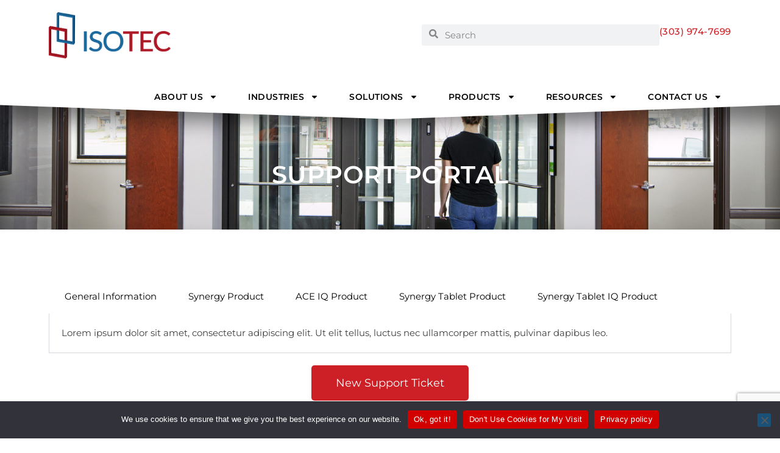

--- FILE ---
content_type: text/html; charset=UTF-8
request_url: https://isotecsecurity.com/tech-support/support-portal/
body_size: 104395
content:
<!DOCTYPE html>
<html lang="en-US">
<head>
<meta charset="UTF-8">
<script>
var gform;gform||(document.addEventListener("gform_main_scripts_loaded",function(){gform.scriptsLoaded=!0}),window.addEventListener("DOMContentLoaded",function(){gform.domLoaded=!0}),gform={domLoaded:!1,scriptsLoaded:!1,initializeOnLoaded:function(o){gform.domLoaded&&gform.scriptsLoaded?o():!gform.domLoaded&&gform.scriptsLoaded?window.addEventListener("DOMContentLoaded",o):document.addEventListener("gform_main_scripts_loaded",o)},hooks:{action:{},filter:{}},addAction:function(o,n,r,t){gform.addHook("action",o,n,r,t)},addFilter:function(o,n,r,t){gform.addHook("filter",o,n,r,t)},doAction:function(o){gform.doHook("action",o,arguments)},applyFilters:function(o){return gform.doHook("filter",o,arguments)},removeAction:function(o,n){gform.removeHook("action",o,n)},removeFilter:function(o,n,r){gform.removeHook("filter",o,n,r)},addHook:function(o,n,r,t,i){null==gform.hooks[o][n]&&(gform.hooks[o][n]=[]);var e=gform.hooks[o][n];null==i&&(i=n+"_"+e.length),gform.hooks[o][n].push({tag:i,callable:r,priority:t=null==t?10:t})},doHook:function(n,o,r){var t;if(r=Array.prototype.slice.call(r,1),null!=gform.hooks[n][o]&&((o=gform.hooks[n][o]).sort(function(o,n){return o.priority-n.priority}),o.forEach(function(o){"function"!=typeof(t=o.callable)&&(t=window[t]),"action"==n?t.apply(null,r):r[0]=t.apply(null,r)})),"filter"==n)return r[0]},removeHook:function(o,n,t,i){var r;null!=gform.hooks[o][n]&&(r=(r=gform.hooks[o][n]).filter(function(o,n,r){return!!(null!=i&&i!=o.tag||null!=t&&t!=o.priority)}),gform.hooks[o][n]=r)}});
</script>

<meta name="viewport" content="width=device-width, initial-scale=1">
	 <link rel="profile" href="https://gmpg.org/xfn/11"> 
	 <meta name='robots' content='index, follow, max-image-preview:large, max-snippet:-1, max-video-preview:-1' />

	<!-- This site is optimized with the Yoast SEO plugin v26.5 - https://yoast.com/wordpress/plugins/seo/ -->
	<title>Support Portal - Isotec Security</title>
<link data-rocket-prefetch href="https://www.clarity.ms" rel="dns-prefetch">
<link data-rocket-prefetch href="https://bat.bing.com" rel="dns-prefetch">
<link data-rocket-prefetch href="https://www.googletagmanager.com" rel="dns-prefetch">
<link data-rocket-prefetch href="https://js.hscollectedforms.net" rel="dns-prefetch">
<link data-rocket-prefetch href="https://js.hs-analytics.net" rel="dns-prefetch">
<link data-rocket-prefetch href="https://js.hs-banner.com" rel="dns-prefetch">
<link data-rocket-prefetch href="https://js.hubspot.com" rel="dns-prefetch">
<link data-rocket-prefetch href="https://www.gstatic.com" rel="dns-prefetch">
<link data-rocket-prefetch href="https://curated.fieldtest.cc" rel="dns-prefetch">
<link data-rocket-prefetch href="https://googleads.g.doubleclick.net" rel="dns-prefetch">
<link data-rocket-prefetch href="https://www.google.com" rel="dns-prefetch">
<style id="wpr-usedcss">img:is([sizes=auto i],[sizes^="auto," i]){contain-intrinsic-size:3000px 1500px}.wpforms-container .wpforms-error-container,.wpforms-container .wpforms-error-noscript{color:#d63637}.wpforms-container em.wpforms-error,.wpforms-container label.wpforms-error{display:block;color:#d63637;font-size:.9em;font-style:normal;cursor:default;min-width:120px}.wpforms-container .wpforms-field input.wpforms-error,.wpforms-container .wpforms-field select.wpforms-error,.wpforms-container .wpforms-field textarea.wpforms-error{border:1px solid #d63637}.wpforms-container .wpforms-field input[type=checkbox].wpforms-error,.wpforms-container .wpforms-field input[type=radio].wpforms-error{border:none}.wpforms-container .wpforms-field.wpforms-has-error .choices__inner{border:1px solid #d63637}.wpforms-container .wpforms-recaptcha-container{padding:0;clear:both}.wpforms-container .wpforms-recaptcha-container iframe{display:block;width:100%;max-width:100%}.wpforms-container .wpforms-recaptcha-container .g-recaptcha{padding:10px 0 0}.wpforms-container .wpforms-recaptcha-container.wpforms-is-turnstile.wpforms-is-turnstile-invisible{padding:0;height:0}.wpforms-container .wpforms-recaptcha-container.wpforms-is-turnstile iframe{position:relative!important;visibility:inherit!important}.wpforms-container .wpforms-recaptcha-container.wpforms-is-recaptcha-type-v3 .g-recaptcha,.wpforms-container .wpforms-recaptcha-container.wpforms-is-turnstile-invisible .g-recaptcha{padding:0}.wpforms-container .wpforms-recaptcha-container.wpforms-is-recaptcha-type-v3 .wpforms-error:first-of-type,.wpforms-container .wpforms-recaptcha-container.wpforms-is-turnstile-invisible .wpforms-error:first-of-type{margin-top:10px}body.rtl .wpforms-container .wpforms-form input[type=tel]{direction:ltr;text-align:right}body.rtl .wpforms-container .wpforms-form input[type=url]{direction:ltr;text-align:right}body.rtl .wpforms-container .wpforms-form input[type=url]::-webkit-textfield-decoration-container{display:flex;flex-direction:row-reverse}body.rtl .wpforms-container .wpforms-form input[type=email]{direction:ltr;text-align:right}body.rtl .wpforms-container .wpforms-form input[type=email]::-webkit-textfield-decoration-container{display:flex;flex-direction:row-reverse}body.rtl .wpforms-container .wpforms-form input[type=number]::-webkit-textfield-decoration-container{flex-direction:row-reverse}body.rtl .wpforms-container .wpforms-form .wpforms-field-date-time .wpforms-datepicker-wrap .wpforms-datepicker-clear{right:auto;left:10px}body.rtl .wpforms-container .wpforms-form .wpforms-field-date-time .ui-timepicker-list li{padding:3px 5px 3px 0!important}body.rtl .wpforms-container .wpforms-form .wpforms-field-date-time .wpforms-field-medium+.wpforms-datepicker-clear{left:calc(40% + 10px);right:auto}body.rtl .ui-timepicker-list li{padding:3px 5px 3px 0}.wpforms-container{margin-bottom:26px}.wpforms-container .wpforms-form *{word-break:break-word;box-sizing:border-box}.wpforms-container .wpforms-form .wpforms-field-label,.wpforms-container .wpforms-form li,.wpforms-container .wpforms-form textarea,.wpforms-container .wpforms-form th{hyphens:auto}.wpforms-container ul,.wpforms-container ul li{background:0 0;border:0;margin:0}.wpforms-container .wpforms-submit-container{clear:both;position:relative}.wpforms-container .wpforms-submit-spinner{margin-inline-start:15px;display:inline-block;vertical-align:middle}.wpforms-container .wpforms-hidden{display:none!important}.wpforms-container input.wpforms-field-medium,.wpforms-container select.wpforms-field-medium{max-width:60%}.wpforms-container fieldset{display:block;border:none;margin:0;padding:0}.wpforms-container .wpforms-field{padding:15px 0;position:relative}.wpforms-container .wpforms-field-label{display:block;font-weight:700;font-style:normal;word-break:break-word;word-wrap:break-word}.wpforms-container .wpforms-required-label{color:var(--wpforms-label-error-color);font-weight:400}.wpforms-container input[type=date],.wpforms-container input[type=datetime],.wpforms-container input[type=email],.wpforms-container input[type=month],.wpforms-container input[type=number],.wpforms-container input[type=password],.wpforms-container input[type=range],.wpforms-container input[type=search],.wpforms-container input[type=tel],.wpforms-container input[type=text],.wpforms-container input[type=time],.wpforms-container input[type=url],.wpforms-container input[type=week],.wpforms-container select,.wpforms-container textarea{display:block;width:100%;box-sizing:border-box;font-family:inherit;font-style:normal;font-weight:400;margin:0}.wpforms-container input[type=date]:read-only,.wpforms-container input[type=datetime]:read-only,.wpforms-container input[type=email]:read-only,.wpforms-container input[type=month]:read-only,.wpforms-container input[type=number]:read-only,.wpforms-container input[type=password]:read-only,.wpforms-container input[type=range]:read-only,.wpforms-container input[type=search]:read-only,.wpforms-container input[type=tel]:read-only,.wpforms-container input[type=text]:read-only,.wpforms-container input[type=time]:read-only,.wpforms-container input[type=url]:read-only,.wpforms-container input[type=week]:read-only,.wpforms-container select:read-only,.wpforms-container textarea:read-only{cursor:default}.wpforms-container textarea{resize:vertical}.wpforms-container input[type=checkbox],.wpforms-container input[type=radio]{width:16px;height:16px;margin:2px 10px 0 3px;display:inline-block;vertical-align:baseline;font-style:normal;font-weight:400}.wpforms-container .wpforms-one-fifth,.wpforms-container .wpforms-one-half,.wpforms-container .wpforms-two-fifths{float:left;margin-left:20px;clear:none}.wpforms-container .wpforms-one-half{width:calc(50% - 10px)}.wpforms-container .wpforms-one-fifth{width:calc(100% / 5 - 20px)}.wpforms-container .wpforms-two-fifths{width:calc(2 * 100% / 5 - 20px)}.wpforms-container .wpforms-field{float:none;clear:both}.wpforms-container .wpforms-field.wpforms-one-fifth,.wpforms-container .wpforms-field.wpforms-one-half,.wpforms-container .wpforms-field.wpforms-two-fifths{float:left;margin-left:20px;clear:none}.wpforms-container-full ul.wpforms-icon-choices,.wpforms-container-full ul.wpforms-icon-choices *{box-sizing:border-box}.wpforms-container-full ul.wpforms-icon-choices{display:flex;flex-direction:column;width:100%;padding:0 1px!important;margin:12px 0 -20px!important}.wpforms-container-full ul.wpforms-icon-choices+.wpforms-error{margin-top:15px}.wpforms-container-full ul.wpforms-icon-choices li{min-width:120px;padding-right:0!important;margin:0 0 20px!important}.wpforms-container-full ul.wpforms-icon-choices label{position:relative;display:block;margin:0;cursor:pointer}.wpforms-container-full ul.wpforms-icon-choices svg{margin:0 auto;fill:var(--wpforms-icon-choices-color)}@media only screen and (max-width:600px){div.wpforms-container .wpforms-form .wpforms-field>*{max-width:100%}div.wpforms-container .wpforms-form .wpforms-field{padding-right:1px;padding-left:1px}div.wpforms-container .wpforms-form .wpforms-field input.wpforms-field-medium,div.wpforms-container .wpforms-form .wpforms-field select.wpforms-field-medium{max-width:100%}div.wpforms-container .wpforms-form .wpforms-field:not(.wpforms-field-phone):not(.wpforms-field-select-style-modern):not(.wpforms-field-radio):not(.wpforms-field-checkbox):not(.wpforms-field-layout):not(.wpforms-field-repeater){overflow-x:hidden}div.wpforms-container .wpforms-form .wpforms-page-indicator.circles .wpforms-page-indicator-page{display:block;margin:0 0 10px}div.wpforms-container .wpforms-form .wpforms-page-indicator.circles .wpforms-page-indicator-page-number{width:30px;height:30px;line-height:30px}div.wpforms-container .wpforms-form .wpforms-page-indicator.connector .wpforms-page-indicator-page{width:100%!important;padding:5px 10px}div.wpforms-container .wpforms-form .wpforms-page-indicator.connector .wpforms-page-indicator-page-number{display:none}div.wpforms-container .wpforms-form .wpforms-page-indicator.connector .wpforms-page-indicator-page.active{font-weight:700}}.wpforms-container .wpforms-form .choices .choices__inner{border-radius:3px;min-height:35px}.wpforms-container .wpforms-form .choices.is-open .choices__inner{border-radius:3px 3px 0 0}.wpforms-container textarea{line-height:1.3}.wpforms-container textarea.wpforms-field-medium{height:120px}div.wpforms-container-full,div.wpforms-container-full *{background:0 0;border:0;border-radius:0;-webkit-border-radius:0;-moz-border-radius:0;float:none;font-size:100%;height:auto;letter-spacing:normal;outline:0;position:static;text-indent:0;text-shadow:none;text-transform:none;width:auto;visibility:visible;overflow:visible;margin:0;padding:0;box-sizing:border-box;-webkit-box-sizing:border-box;-moz-box-sizing:border-box;-webkit-box-shadow:none;-moz-box-shadow:none;-ms-box-shadow:none;-o-box-shadow:none;box-shadow:none}div.wpforms-container-full canvas,div.wpforms-container-full img,div.wpforms-container-full svg,div.wpforms-container-full video{overflow:clip}div.wpforms-container-full{margin-left:auto;margin-right:auto}div.wpforms-container-full:not(:empty){margin:24px auto;padding:var(--wpforms-container-padding);background-clip:padding-box;background-color:var(--wpforms-background-color);background-image:var(--wpforms-background-url);background-position:var(--wpforms-background-position);background-repeat:var(--wpforms-background-repeat);background-size:var(--wpforms-background-size);border-style:var(--wpforms-container-border-style);border-width:var(--wpforms-container-border-width);border-color:var(--wpforms-container-border-color);border-radius:var(--wpforms-container-border-radius);box-shadow:var(--wpforms-container-shadow-size-box-shadow)}div.wpforms-container-full button,div.wpforms-container-full input,div.wpforms-container-full label,div.wpforms-container-full select,div.wpforms-container-full textarea{margin:0;border:0;padding:0;vertical-align:middle;background:0 0;height:auto;box-sizing:border-box}div.wpforms-container-full address,div.wpforms-container-full blockquote,div.wpforms-container-full code,div.wpforms-container-full dd,div.wpforms-container-full del,div.wpforms-container-full dl,div.wpforms-container-full dt,div.wpforms-container-full h1,div.wpforms-container-full h2,div.wpforms-container-full h3,div.wpforms-container-full h4,div.wpforms-container-full h5,div.wpforms-container-full h6,div.wpforms-container-full pre,div.wpforms-container-full small,div.wpforms-container-full sub,div.wpforms-container-full sup,div.wpforms-container-full time{font-size:revert;font-weight:revert;margin:revert;padding:revert}div.wpforms-container-full sub,div.wpforms-container-full sup{position:relative}div.wpforms-container-full del{text-decoration:line-through}div.wpforms-container-full blockquote{padding-left:20px;border-left:4px solid}div.wpforms-container-full blockquote p{font-size:revert;font-weight:revert;font-style:italic}div.wpforms-container-full ul,div.wpforms-container-full ul li{background:0 0;border:0;margin:0;padding:0}div.wpforms-container-full ul li{margin-bottom:15px}div.wpforms-container-full ul li:last-of-type{margin-bottom:0}div.wpforms-container-full hr{border-top-width:var(--wpforms-field-border-size);border-top-style:var(--wpforms-field-border-style);border-top-color:var(--wpforms-field-border-color);margin:.5em auto}div.wpforms-container-full fieldset{min-width:0}div.wpforms-container-full .wpforms-form .wpforms-submit-container{margin-top:var(--wpforms-button-size-margin-top)}div.wpforms-container-full .wpforms-form .wpforms-submit-spinner{max-width:26px}div.wpforms-container-full .wpforms-form em.wpforms-error,div.wpforms-container-full .wpforms-form label.wpforms-error{font-weight:400;font-size:var(--wpforms-label-size-sublabel-font-size);line-height:var(--wpforms-label-size-sublabel-line-height);margin-top:var(--wpforms-field-size-input-spacing);color:var(--wpforms-label-error-color);padding:0 0 0 5px;position:relative}div.wpforms-container-full .wpforms-form em.wpforms-error:before,div.wpforms-container-full .wpforms-form label.wpforms-error:before{-webkit-mask-image:url("data:image/svg+xml;charset=US-ASCII,%3Csvg%20width%3D%2217%22%20height%3D%2215%22%20viewBox%3D%220%200%2017%2015%22%20fill%3D%22none%22%20xmlns%3D%22http%3A%2F%2Fwww.w3.org%2F2000%2Fsvg%22%3E%0A%3Cpath%20d%3D%22M16.0264%2012.3086L9.46387%200.90625C8.97168%200.0585938%207.68652%200.03125%207.19434%200.90625L0.631836%2012.3086C0.139648%2013.1562%200.768555%2014.25%201.78027%2014.25H14.8779C15.8896%2014.25%2016.5186%2013.1836%2016.0264%2012.3086ZM8.34277%209.92969C9.02637%209.92969%209.60059%2010.5039%209.60059%2011.1875C9.60059%2011.8984%209.02637%2012.4453%208.34277%2012.4453C7.63184%2012.4453%207.08496%2011.8984%207.08496%2011.1875C7.08496%2010.5039%207.63184%209.92969%208.34277%209.92969ZM7.13965%205.41797C7.1123%205.22656%207.27637%205.0625%207.46777%205.0625H9.19043C9.38184%205.0625%209.5459%205.22656%209.51855%205.41797L9.32715%209.13672C9.2998%209.32812%209.16309%209.4375%208.99902%209.4375H7.65918C7.49512%209.4375%207.3584%209.32812%207.33105%209.13672L7.13965%205.41797Z%22%20fill%3D%22currentColor%22%2F%3E%0A%3C%2Fsvg%3E%0A");mask-image:url("data:image/svg+xml;charset=US-ASCII,%3Csvg%20width%3D%2217%22%20height%3D%2215%22%20viewBox%3D%220%200%2017%2015%22%20fill%3D%22none%22%20xmlns%3D%22http%3A%2F%2Fwww.w3.org%2F2000%2Fsvg%22%3E%0A%3Cpath%20d%3D%22M16.0264%2012.3086L9.46387%200.90625C8.97168%200.0585938%207.68652%200.03125%207.19434%200.90625L0.631836%2012.3086C0.139648%2013.1562%200.768555%2014.25%201.78027%2014.25H14.8779C15.8896%2014.25%2016.5186%2013.1836%2016.0264%2012.3086ZM8.34277%209.92969C9.02637%209.92969%209.60059%2010.5039%209.60059%2011.1875C9.60059%2011.8984%209.02637%2012.4453%208.34277%2012.4453C7.63184%2012.4453%207.08496%2011.8984%207.08496%2011.1875C7.08496%2010.5039%207.63184%209.92969%208.34277%209.92969ZM7.13965%205.41797C7.1123%205.22656%207.27637%205.0625%207.46777%205.0625H9.19043C9.38184%205.0625%209.5459%205.22656%209.51855%205.41797L9.32715%209.13672C9.2998%209.32812%209.16309%209.4375%208.99902%209.4375H7.65918C7.49512%209.4375%207.3584%209.32812%207.33105%209.13672L7.13965%205.41797Z%22%20fill%3D%22currentColor%22%2F%3E%0A%3C%2Fsvg%3E%0A");content:'';position:relative;display:inline-block;right:5px;top:1.5px;width:16px;height:14px;background-color:var(--wpforms-label-error-color)}div.wpforms-container-full .wpforms-form .wpforms-field input.wpforms-error,div.wpforms-container-full .wpforms-form .wpforms-field select.wpforms-error,div.wpforms-container-full .wpforms-form .wpforms-field textarea.wpforms-error{border-width:var(--wpforms-field-border-size);border-style:solid;border-color:var(--wpforms-label-error-color)}div.wpforms-container-full .wpforms-form .wpforms-field input.wpforms-error:hover,div.wpforms-container-full .wpforms-form .wpforms-field select.wpforms-error:hover,div.wpforms-container-full .wpforms-form .wpforms-field textarea.wpforms-error:hover{border-width:var(--wpforms-field-border-size);border-style:solid;border-color:var(--wpforms-label-error-color);box-shadow:0 0 2px 0 var(--wpforms-label-error-color)}div.wpforms-container-full .wpforms-form .wpforms-field input.wpforms-error:focus,div.wpforms-container-full .wpforms-form .wpforms-field select.wpforms-error:focus,div.wpforms-container-full .wpforms-form .wpforms-field textarea.wpforms-error:focus{border-width:var(--wpforms-field-border-size);border-style:solid;border-color:var(--wpforms-label-error-color);box-shadow:0 0 0 1px var(--wpforms-label-error-color)}div.wpforms-container-full .wpforms-form .wpforms-field input[type=checkbox].wpforms-error,div.wpforms-container-full .wpforms-form .wpforms-field input[type=radio].wpforms-error{border:none;box-shadow:none}div.wpforms-container-full .wpforms-form .wpforms-field input[type=checkbox].wpforms-error:focus,div.wpforms-container-full .wpforms-form .wpforms-field input[type=checkbox].wpforms-error:hover,div.wpforms-container-full .wpforms-form .wpforms-field input[type=radio].wpforms-error:focus,div.wpforms-container-full .wpforms-form .wpforms-field input[type=radio].wpforms-error:hover{border:none;box-shadow:none}div.wpforms-container-full .wpforms-form .wpforms-error-container{color:var(--wpforms-label-error-color);font-size:var(--wpforms-label-size-font-size);line-height:var(--wpforms-label-size-line-height)}div.wpforms-container-full .wpforms-form .wpforms-error-container ul li{list-style:inside!important}div.wpforms-container-full .wpforms-form .wpforms-error-container ol li{list-style:decimal inside!important}div.wpforms-container-full .wpforms-form .wpforms-error-container a{color:var(--wpforms-label-error-color);text-decoration:underline!important}div.wpforms-container-full .wpforms-form .wpforms-error-container a:hover{text-decoration:none!important}div.wpforms-container-full .wpforms-form .wpforms-error-container del{text-decoration:line-through!important}div.wpforms-container-full .wpforms-form .wpforms-error-container blockquote{padding-left:20px;border-left:4px solid;font-style:italic}.wpforms-screen-reader-announce{color:transparent!important;position:absolute!important;bottom:0!important}body.rtl div.wpforms-container-full .wpforms-form .wpforms-page-indicator.circles .wpforms-page-indicator-page-number{margin:0 0 0 10px}body.rtl div.wpforms-container-full .wpforms-form .wpforms-page-indicator.circles .wpforms-page-indicator-page{margin:0 0 0 15px}body.rtl div.wpforms-container-full .wpforms-form em.wpforms-error{padding:0 5px 0 0}body.rtl div.wpforms-container-full .wpforms-form em.wpforms-error:before{left:5px;right:auto}body.rtl div.wpforms-container-full .wpforms-form .wpforms-field.wpforms-field-select-style-modern .choices .choices__inner{padding:0 7px 0 24px}div.wpforms-container-full .wpforms-field-label{margin:0 0 var(--wpforms-field-size-input-spacing) 0;padding:0;font-size:var(--wpforms-label-size-font-size);line-height:var(--wpforms-label-size-line-height);color:var(--wpforms-label-color)}div.wpforms-container-full .wpforms-required-label{font-weight:400}div.wpforms-container-full input[type=date],div.wpforms-container-full input[type=datetime],div.wpforms-container-full input[type=email],div.wpforms-container-full input[type=month],div.wpforms-container-full input[type=number],div.wpforms-container-full input[type=password],div.wpforms-container-full input[type=range],div.wpforms-container-full input[type=search],div.wpforms-container-full input[type=tel],div.wpforms-container-full input[type=text],div.wpforms-container-full input[type=time],div.wpforms-container-full input[type=url],div.wpforms-container-full input[type=week],div.wpforms-container-full select,div.wpforms-container-full textarea{background-color:var(--wpforms-field-background-color);background-clip:padding-box;border-radius:var(--wpforms-field-border-radius);color:var(--wpforms-field-text-color);border-width:var(--wpforms-field-border-size);border-style:var(--wpforms-field-border-style);border-color:var(--wpforms-field-border-color);padding:0 var(--wpforms-field-size-padding-h);font-size:var(--wpforms-field-size-font-size);line-height:100%;box-shadow:none;transition:border .15s,box-shadow .15s}div.wpforms-container-full input[type=date]:focus,div.wpforms-container-full input[type=datetime]:focus,div.wpforms-container-full input[type=email]:focus,div.wpforms-container-full input[type=month]:focus,div.wpforms-container-full input[type=number]:focus,div.wpforms-container-full input[type=password]:focus,div.wpforms-container-full input[type=range]:focus,div.wpforms-container-full input[type=search]:focus,div.wpforms-container-full input[type=tel]:focus,div.wpforms-container-full input[type=text]:focus,div.wpforms-container-full input[type=time]:focus,div.wpforms-container-full input[type=url]:focus,div.wpforms-container-full input[type=week]:focus,div.wpforms-container-full select:focus,div.wpforms-container-full textarea:focus{border-width:var(--wpforms-field-border-size,0);border-style:solid;border-color:var(--wpforms-button-background-color);box-shadow:0 0 0 1px var(--wpforms-button-background-color),0 1px 2px rgba(0,0,0,.15);outline:0}div.wpforms-container-full input[type=date]:focus:invalid,div.wpforms-container-full input[type=datetime]:focus:invalid,div.wpforms-container-full input[type=email]:focus:invalid,div.wpforms-container-full input[type=month]:focus:invalid,div.wpforms-container-full input[type=number]:focus:invalid,div.wpforms-container-full input[type=password]:focus:invalid,div.wpforms-container-full input[type=range]:focus:invalid,div.wpforms-container-full input[type=search]:focus:invalid,div.wpforms-container-full input[type=tel]:focus:invalid,div.wpforms-container-full input[type=text]:focus:invalid,div.wpforms-container-full input[type=time]:focus:invalid,div.wpforms-container-full input[type=url]:focus:invalid,div.wpforms-container-full input[type=week]:focus:invalid,div.wpforms-container-full select:focus:invalid,div.wpforms-container-full textarea:focus:invalid{border-width:var(--wpforms-field-border-size,0);border-style:solid;border-color:var(--wpforms-button-background-color);box-shadow:0 0 0 1px var(--wpforms-button-background-color),0 1px 2px rgba(0,0,0,.15);outline:0;color:var(--wpforms-field-text-color)}div.wpforms-container-full input[type=date][disabled],div.wpforms-container-full input[type=datetime][disabled],div.wpforms-container-full input[type=email][disabled],div.wpforms-container-full input[type=month][disabled],div.wpforms-container-full input[type=number][disabled],div.wpforms-container-full input[type=password][disabled],div.wpforms-container-full input[type=range][disabled],div.wpforms-container-full input[type=search][disabled],div.wpforms-container-full input[type=tel][disabled],div.wpforms-container-full input[type=text][disabled],div.wpforms-container-full input[type=time][disabled],div.wpforms-container-full input[type=url][disabled],div.wpforms-container-full input[type=week][disabled],div.wpforms-container-full select[disabled],div.wpforms-container-full textarea[disabled]{color:var(--wpforms-field-text-color);opacity:.5}div.wpforms-container-full input[type=date]::-webkit-input-placeholder,div.wpforms-container-full input[type=datetime]::-webkit-input-placeholder,div.wpforms-container-full input[type=email]::-webkit-input-placeholder,div.wpforms-container-full input[type=month]::-webkit-input-placeholder,div.wpforms-container-full input[type=number]::-webkit-input-placeholder,div.wpforms-container-full input[type=password]::-webkit-input-placeholder,div.wpforms-container-full input[type=range]::-webkit-input-placeholder,div.wpforms-container-full input[type=search]::-webkit-input-placeholder,div.wpforms-container-full input[type=tel]::-webkit-input-placeholder,div.wpforms-container-full input[type=text]::-webkit-input-placeholder,div.wpforms-container-full input[type=time]::-webkit-input-placeholder,div.wpforms-container-full input[type=url]::-webkit-input-placeholder,div.wpforms-container-full input[type=week]::-webkit-input-placeholder,div.wpforms-container-full select::-webkit-input-placeholder,div.wpforms-container-full textarea::-webkit-input-placeholder{color:var(--wpforms-field-text-color);opacity:.5;pointer-events:none}div.wpforms-container-full input[type=date]::-moz-placeholder,div.wpforms-container-full input[type=datetime]::-moz-placeholder,div.wpforms-container-full input[type=email]::-moz-placeholder,div.wpforms-container-full input[type=month]::-moz-placeholder,div.wpforms-container-full input[type=number]::-moz-placeholder,div.wpforms-container-full input[type=password]::-moz-placeholder,div.wpforms-container-full input[type=range]::-moz-placeholder,div.wpforms-container-full input[type=search]::-moz-placeholder,div.wpforms-container-full input[type=tel]::-moz-placeholder,div.wpforms-container-full input[type=text]::-moz-placeholder,div.wpforms-container-full input[type=time]::-moz-placeholder,div.wpforms-container-full input[type=url]::-moz-placeholder,div.wpforms-container-full input[type=week]::-moz-placeholder,div.wpforms-container-full select::-moz-placeholder,div.wpforms-container-full textarea::-moz-placeholder{color:var(--wpforms-field-text-color);opacity:.5;pointer-events:none}div.wpforms-container-full input[type=date]:-moz-placeholder,div.wpforms-container-full input[type=datetime]:-moz-placeholder,div.wpforms-container-full input[type=email]:-moz-placeholder,div.wpforms-container-full input[type=month]:-moz-placeholder,div.wpforms-container-full input[type=number]:-moz-placeholder,div.wpforms-container-full input[type=password]:-moz-placeholder,div.wpforms-container-full input[type=range]:-moz-placeholder,div.wpforms-container-full input[type=search]:-moz-placeholder,div.wpforms-container-full input[type=tel]:-moz-placeholder,div.wpforms-container-full input[type=text]:-moz-placeholder,div.wpforms-container-full input[type=time]:-moz-placeholder,div.wpforms-container-full input[type=url]:-moz-placeholder,div.wpforms-container-full input[type=week]:-moz-placeholder,div.wpforms-container-full select:-moz-placeholder,div.wpforms-container-full textarea:-moz-placeholder{color:var(--wpforms-field-text-color);opacity:.5;pointer-events:none}div.wpforms-container-full textarea{width:100%}div.wpforms-container-full input,div.wpforms-container-full select{height:var(--wpforms-field-size-input-height)}div.wpforms-container-full select{appearance:none;display:block;max-width:100%;width:100%;text-transform:none;text-shadow:none;white-space:nowrap;line-height:unset;padding-block:0;padding-inline-end:24px;padding-inline-start:12px;min-height:var(--wpforms-field-size-input-height);vertical-align:middle;cursor:pointer}div.wpforms-container-full select,div.wpforms-container-full select:disabled{background-image:linear-gradient(45deg,transparent 50%,var(--wpforms-field-border-color-spare) 50%),linear-gradient(135deg,var(--wpforms-field-border-color-spare) 50%,transparent 50%);background-position:calc(100% - 17px) 50%,calc(100% - 12px) 50%;background-size:5px 5px,5px 5px;background-repeat:no-repeat}.rtl div.wpforms-container-full select,.rtl div.wpforms-container-full select:disabled{background-position:12px 50%,17px 50%}div.wpforms-container-full select>option{color:var(--wpforms-field-text-color)}div.wpforms-container-full select>option.placeholder,div.wpforms-container-full select>option[disabled]{color:var(--wpforms-field-text-color);opacity:.5}div.wpforms-container-full select:not([multiple])>option{background:var(--wpforms-field-menu-color)}div.wpforms-container-full select:not([multiple])>option:not(.placeholder):checked{font-weight:700}div.wpforms-container-full select[multiple]{height:auto;overflow-y:scroll;background-image:none}div.wpforms-container-full select[multiple]>option:not(.placeholder):checked{background:var(--wpforms-button-background-color);color:var(--wpforms-button-text-color-alt,var(--wpforms-button-text-color))}div.wpforms-container-full input[type=number]:read-only{appearance:textfield;-moz-appearance:textfield;-webkit-appearance:textfield}div.wpforms-container-full input[type=number]:read-only::-webkit-inner-spin-button{visibility:hidden}div.wpforms-container-full .wpforms-page-button,div.wpforms-container-full button[type=submit],div.wpforms-container-full input[type=submit]{height:var(--wpforms-button-size-height);background-color:var(--wpforms-button-background-color-alt,var(--wpforms-button-background-color));border-radius:var(--wpforms-button-border-radius);border-style:var(--wpforms-button-border-style);border-color:var(--wpforms-button-border-color);border-width:var(--wpforms-button-border-size);box-shadow:none;color:var(--wpforms-button-text-color);padding:0 var(--wpforms-button-size-padding-h);font-family:inherit;font-weight:500;font-size:var(--wpforms-button-size-font-size);line-height:100%;cursor:pointer;transition:all .15s ease-in-out;position:relative;text-decoration:none}div.wpforms-container-full .wpforms-page-button:not(:hover):not(:active),div.wpforms-container-full button[type=submit]:not(:hover):not(:active),div.wpforms-container-full input[type=submit]:not(:hover):not(:active){background-color:var(--wpforms-button-background-color-alt,var(--wpforms-button-background-color));color:var(--wpforms-button-text-color)}div.wpforms-container-full .wpforms-page-button:active,div.wpforms-container-full .wpforms-page-button:hover,div.wpforms-container-full button[type=submit]:active,div.wpforms-container-full button[type=submit]:hover,div.wpforms-container-full input[type=submit]:active,div.wpforms-container-full input[type=submit]:hover{background:linear-gradient(0deg,rgba(0,0,0,.2),rgba(0,0,0,.2)),var(--wpforms-button-background-color-alt,var(--wpforms-button-background-color))}div.wpforms-container-full .wpforms-page-button.wpforms-opacity-hover:active,div.wpforms-container-full .wpforms-page-button.wpforms-opacity-hover:hover,div.wpforms-container-full button[type=submit].wpforms-opacity-hover:active,div.wpforms-container-full button[type=submit].wpforms-opacity-hover:hover,div.wpforms-container-full input[type=submit].wpforms-opacity-hover:active,div.wpforms-container-full input[type=submit].wpforms-opacity-hover:hover{background:0 0;opacity:.75}div.wpforms-container-full .wpforms-page-button:focus,div.wpforms-container-full button[type=submit]:focus,div.wpforms-container-full input[type=submit]:focus{outline:0}div.wpforms-container-full .wpforms-page-button:focus:after,div.wpforms-container-full button[type=submit]:focus:after,div.wpforms-container-full input[type=submit]:focus:after{content:"";position:absolute;border:2px solid var(--wpforms-button-background-color);border-radius:calc(var(--wpforms-button-border-radius) + 2px);top:calc(-4px - var(--wpforms-button-border-size,1px));right:calc(-4px - var(--wpforms-button-border-size,1px));bottom:calc(-4px - var(--wpforms-button-border-size,1px));left:calc(-4px - var(--wpforms-button-border-size,1px))}div.wpforms-container-full .wpforms-page-button.wpforms-disabled,div.wpforms-container-full .wpforms-page-button:disabled,div.wpforms-container-full .wpforms-page-button:disabled:hover,div.wpforms-container-full button[type=submit].wpforms-disabled,div.wpforms-container-full button[type=submit]:disabled,div.wpforms-container-full button[type=submit]:disabled:hover,div.wpforms-container-full input[type=submit].wpforms-disabled,div.wpforms-container-full input[type=submit]:disabled,div.wpforms-container-full input[type=submit]:disabled:hover{background-color:var(--wpforms-button-background-color-alt,var(--wpforms-button-background-color));cursor:default}div.wpforms-container-full:not(.wpforms-gutenberg-form-selector) input[type=date]:disabled,div.wpforms-container-full:not(.wpforms-gutenberg-form-selector) input[type=datetime]:disabled,div.wpforms-container-full:not(.wpforms-gutenberg-form-selector) input[type=email]:disabled,div.wpforms-container-full:not(.wpforms-gutenberg-form-selector) input[type=month]:disabled,div.wpforms-container-full:not(.wpforms-gutenberg-form-selector) input[type=number]:disabled,div.wpforms-container-full:not(.wpforms-gutenberg-form-selector) input[type=password]:disabled,div.wpforms-container-full:not(.wpforms-gutenberg-form-selector) input[type=range]:disabled,div.wpforms-container-full:not(.wpforms-gutenberg-form-selector) input[type=search]:disabled,div.wpforms-container-full:not(.wpforms-gutenberg-form-selector) input[type=tel]:disabled,div.wpforms-container-full:not(.wpforms-gutenberg-form-selector) input[type=text]:disabled,div.wpforms-container-full:not(.wpforms-gutenberg-form-selector) input[type=time]:disabled,div.wpforms-container-full:not(.wpforms-gutenberg-form-selector) input[type=url]:disabled,div.wpforms-container-full:not(.wpforms-gutenberg-form-selector) input[type=week]:disabled,div.wpforms-container-full:not(.wpforms-gutenberg-form-selector) select:disabled,div.wpforms-container-full:not(.wpforms-gutenberg-form-selector) textarea:disabled{cursor:not-allowed;opacity:.5}div.wpforms-container-full:not(.wpforms-gutenberg-form-selector) input[type=checkbox]:disabled:after,div.wpforms-container-full:not(.wpforms-gutenberg-form-selector) input[type=checkbox]:disabled:before,div.wpforms-container-full:not(.wpforms-gutenberg-form-selector) input[type=radio]:disabled:after,div.wpforms-container-full:not(.wpforms-gutenberg-form-selector) input[type=radio]:disabled:before{cursor:not-allowed;opacity:.5}div.wpforms-container-full:not(.wpforms-gutenberg-form-selector) .wpforms-page-button.wpforms-disabled,div.wpforms-container-full:not(.wpforms-gutenberg-form-selector) .wpforms-page-button:disabled,div.wpforms-container-full:not(.wpforms-gutenberg-form-selector) .wpforms-page-button:disabled:hover,div.wpforms-container-full:not(.wpforms-gutenberg-form-selector) button[type=submit].wpforms-disabled,div.wpforms-container-full:not(.wpforms-gutenberg-form-selector) button[type=submit]:disabled,div.wpforms-container-full:not(.wpforms-gutenberg-form-selector) button[type=submit]:disabled:hover,div.wpforms-container-full:not(.wpforms-gutenberg-form-selector) input[type=submit].wpforms-disabled,div.wpforms-container-full:not(.wpforms-gutenberg-form-selector) input[type=submit]:disabled,div.wpforms-container-full:not(.wpforms-gutenberg-form-selector) input[type=submit]:disabled:hover{opacity:.5}div.wpforms-container-full input[type=checkbox],div.wpforms-container-full input[type=radio]{position:relative;display:inline-block;background:0 0;height:calc(var(--wpforms-field-size-checkbox-size) - 2px + calc(var(--wpforms-field-border-size,1px) * 2));width:calc(var(--wpforms-field-size-checkbox-size) - 2px + calc(var(--wpforms-field-border-size,1px) * 2));margin:0 0 0 2px;border:none;box-shadow:none;vertical-align:middle;opacity:1;appearance:none}div.wpforms-container-full input[type=checkbox]:after,div.wpforms-container-full input[type=checkbox]:before,div.wpforms-container-full input[type=radio]:after,div.wpforms-container-full input[type=radio]:before{content:'';position:absolute;left:-2px;top:-2px;width:var(--wpforms-field-size-checkbox-size);height:var(--wpforms-field-size-checkbox-size);box-sizing:content-box;cursor:pointer}div.wpforms-container-full input[type=checkbox]:before,div.wpforms-container-full input[type=radio]:before{border-width:var(--wpforms-field-border-size);border-style:var(--wpforms-field-border-style);border-color:var(--wpforms-field-border-color);background-color:var(--wpforms-field-background-color);background-clip:padding-box;background-image:none;border-radius:3px}div.wpforms-container-full input[type=checkbox]+label,div.wpforms-container-full input[type=radio]+label{display:inline;position:relative;padding-inline-start:12px;font-size:var(--wpforms-label-size-font-size);cursor:pointer;vertical-align:middle}div.wpforms-container-full input[type=checkbox]:checked:before,div.wpforms-container-full input[type=radio]:checked:before{margin:0;border-width:var(--wpforms-field-border-size,0);border-style:solid;border-color:var(--wpforms-button-background-color);box-shadow:0 0 0 1px var(--wpforms-button-background-color),0 1px 2px rgba(0,0,0,.15);outline:0}div.wpforms-container-full input[type=checkbox]:focus,div.wpforms-container-full input[type=radio]:focus{outline:0}div.wpforms-container-full input[type=checkbox]:focus:before,div.wpforms-container-full input[type=radio]:focus:before{border-width:var(--wpforms-field-border-size,0);border-style:solid;border-color:var(--wpforms-button-background-color);box-shadow:0 0 0 1px var(--wpforms-button-background-color),0 1px 2px rgba(0,0,0,.15);outline:0}div.wpforms-container-full input[type=checkbox]:checked:after{border-top:none;border-right:none;height:calc(var(--wpforms-field-size-checkbox-size) * .6);border-left:4px solid var(--wpforms-button-background-color);border-bottom:4px solid var(--wpforms-button-background-color);background-color:transparent;transform:translate(0,1px) scale(.5) rotate(-45deg);left:calc(-4px + var(--wpforms-field-border-size,1px));top:calc(-3px + var(--wpforms-field-border-size,1px))}div.wpforms-container-full input[type=radio]{border-radius:50%}div.wpforms-container-full input[type=radio]:before{border-radius:50%}div.wpforms-container-full input[type=radio]:checked:after{border:1px solid transparent;border-radius:50%;background-color:var(--wpforms-button-background-color);transform:scale(.5);-moz-transform:scale(.47);left:calc(-3px + var(--wpforms-field-border-size,1px));top:calc(-3px + var(--wpforms-field-border-size,1px))}div.wpforms-container-full .wpforms-field.wpforms-field-checkbox ul,div.wpforms-container-full .wpforms-field.wpforms-field-gdpr-checkbox ul,div.wpforms-container-full .wpforms-field.wpforms-field-payment-checkbox ul,div.wpforms-container-full .wpforms-field.wpforms-field-payment-multiple ul,div.wpforms-container-full .wpforms-field.wpforms-field-radio ul{display:grid;grid-template-columns:repeat(1,auto);padding:0;gap:var(--wpforms-field-size-input-spacing)}div.wpforms-container-full .wpforms-field.wpforms-field-checkbox ul li,div.wpforms-container-full .wpforms-field.wpforms-field-gdpr-checkbox ul li,div.wpforms-container-full .wpforms-field.wpforms-field-payment-checkbox ul li,div.wpforms-container-full .wpforms-field.wpforms-field-payment-multiple ul li,div.wpforms-container-full .wpforms-field.wpforms-field-radio ul li{height:unset;line-height:var(--wpforms-field-size-checkbox-size);display:flex;align-items:flex-start;margin:0}div.wpforms-container-full .wpforms-field.wpforms-field-checkbox ul li input,div.wpforms-container-full .wpforms-field.wpforms-field-gdpr-checkbox ul li input,div.wpforms-container-full .wpforms-field.wpforms-field-payment-checkbox ul li input,div.wpforms-container-full .wpforms-field.wpforms-field-payment-multiple ul li input,div.wpforms-container-full .wpforms-field.wpforms-field-radio ul li input{min-width:var(--wpforms-field-size-checkbox-size);margin-top:calc((var(--wpforms-label-size-font-size) * 1.3 - var(--wpforms-field-size-checkbox-size))/ 1.5)}div.wpforms-container-full .wpforms-field.wpforms-field-checkbox ul li input+label,div.wpforms-container-full .wpforms-field.wpforms-field-gdpr-checkbox ul li input+label,div.wpforms-container-full .wpforms-field.wpforms-field-payment-checkbox ul li input+label,div.wpforms-container-full .wpforms-field.wpforms-field-payment-multiple ul li input+label,div.wpforms-container-full .wpforms-field.wpforms-field-radio ul li input+label{padding-inline-start:12px;margin:0;line-height:1.3}div.wpforms-container.wpforms-container-full .wpforms-form ul.wpforms-icon-choices{margin:0!important;gap:22px}.wpforms-container .wpforms-form .wpforms-payment-quantities-enabled select.wpforms-payment-price{display:inline-block;max-width:calc(60% - 85px)}.wpforms-container .wpforms-form .wpforms-payment-quantities-enabled.wpforms-field-select-style-modern{display:flex;flex-wrap:wrap;column-gap:15px;align-items:flex-start}.wpforms-container .wpforms-form .wpforms-payment-quantities-enabled.wpforms-field-select-style-modern .wpforms-field-label{min-width:100%}.wpforms-container .wpforms-form .wpforms-payment-quantities-enabled.wpforms-field-select-style-modern .choices{margin-bottom:5px}.wpforms-container .wpforms-form .wpforms-payment-quantities-enabled.wpforms-field-select-style-modern .wpforms-error{flex-basis:100%}div.wpforms-container-full .wpforms-form .wpforms-field.wpforms-field-select-style-modern .choices{font-size:var(--wpforms-field-size-font-size);line-height:19px;color:var(--wpforms-field-text-color);margin-bottom:5px}div.wpforms-container-full .wpforms-form .wpforms-field.wpforms-field-select-style-modern .choices .choices__inner{background-color:var(--wpforms-field-background-color);background-clip:padding-box;min-height:var(--wpforms-field-size-input-height);line-height:var(--wpforms-field-size-input-height);padding:0 24px 0 7px;border-width:var(--wpforms-field-border-size);border-style:var(--wpforms-field-border-style);border-color:var(--wpforms-field-border-color);border-radius:var(--wpforms-field-border-radius);cursor:pointer}div.wpforms-container-full .wpforms-form .wpforms-field.wpforms-field-select-style-modern .choices ::-webkit-input-placeholder{color:inherit;opacity:.5}div.wpforms-container-full .wpforms-form .wpforms-field.wpforms-field-select-style-modern .choices ::-moz-placeholder{color:inherit;opacity:.5}div.wpforms-container-full .wpforms-form .wpforms-field.wpforms-field-select-style-modern .choices :-ms-input-placeholder{color:inherit;opacity:.5}div.wpforms-container-full .wpforms-form .wpforms-field.wpforms-field-select-style-modern .choices.is-open .choices__inner{border-width:var(--wpforms-field-border-size,0);border-style:solid;border-color:var(--wpforms-button-background-color);box-shadow:0 0 0 1px var(--wpforms-button-background-color),0 1px 2px rgba(0,0,0,.15);outline:0}div.wpforms-container-full .wpforms-form .wpforms-field.wpforms-field-select-style-modern .choices.is-open:before{content:'';position:absolute;height:3px;background:var(--wpforms-field-background-color);width:calc(100% - 2px);left:1px;right:1px;z-index:100000000000;opacity:1;border-radius:0}div.wpforms-container-full .wpforms-form .wpforms-field.wpforms-field-select-style-modern .choices.is-open:not(.is-flipped):before{top:unset;bottom:1px}div.wpforms-container-full .wpforms-form .wpforms-field.wpforms-field-select-style-modern .choices.is-open:not(.is-flipped) .choices__inner{border-radius:var(--wpforms-field-border-radius) var(--wpforms-field-border-radius) 0 0}div.wpforms-container-full .wpforms-form .wpforms-field.wpforms-field-select-style-modern.wpforms-has-error .choices .choices__inner{border-width:var(--wpforms-field-border-size);border-style:solid;border-color:var(--wpforms-label-error-color)}div.wpforms-container-full .wpforms-form .wpforms-field.wpforms-field-select-style-modern.wpforms-has-error .choices:hover .choices__inner{border-width:var(--wpforms-field-border-size);border-style:solid;border-color:var(--wpforms-label-error-color);box-shadow:0 0 2px 0 var(--wpforms-label-error-color)}div.wpforms-container-full .wpforms-form .wpforms-field.wpforms-field-select-style-modern.wpforms-has-error .choices.is-open .choices__inner{border-width:var(--wpforms-field-border-size);border-style:solid;border-color:var(--wpforms-label-error-color);box-shadow:0 0 0 1px var(--wpforms-label-error-color)}div.wpforms-container-full .wpforms-form .wpforms-field-number-slider input[type=range]{appearance:none;height:calc(var(--wpforms-field-size-input-height)/ 4);padding:0;margin-top:calc(var(--wpforms-field-size-input-spacing) + var(--wpforms-field-size-input-height)/ 4);margin-bottom:calc(var(--wpforms-field-size-input-height)/ 4);border-radius:var(--wpforms-field-border-radius);border-width:var(--wpforms-field-border-size);border-style:var(--wpforms-field-border-style);border-color:var(--wpforms-field-border-color)}div.wpforms-container-full .wpforms-form .wpforms-field-number-slider input[type=range]:first-child{margin-top:calc(var(--wpforms-field-size-input-height) * .25)}div.wpforms-container-full .wpforms-form .wpforms-field-number-slider input[type=range]:focus{border-width:var(--wpforms-field-border-size,0);border-style:solid;border-color:var(--wpforms-button-background-color);box-shadow:0 0 0 1px var(--wpforms-button-background-color),0 1px 2px rgba(0,0,0,.15);outline:0}div.wpforms-container-full .wpforms-form .wpforms-field-number-slider input[type=range]:focus:invalid{border-width:var(--wpforms-field-border-size,0);border-style:solid;border-color:var(--wpforms-button-background-color);box-shadow:0 0 0 1px var(--wpforms-button-background-color),0 1px 2px rgba(0,0,0,.15);outline:0;color:var(--wpforms-field-text-color)}div.wpforms-container-full .wpforms-form .wpforms-field-number-slider input[type=range]::-webkit-slider-runnable-track{height:calc(var(--wpforms-field-size-input-height)/ 4);box-shadow:none}div.wpforms-container-full .wpforms-form .wpforms-field-number-slider input[type=range]::-webkit-slider-thumb{appearance:none;width:calc(var(--wpforms-field-size-input-height) * .6);height:calc(var(--wpforms-field-size-input-height) * .6);margin-top:calc(-1 * var(--wpforms-field-size-input-height) * .18);background-color:var(--wpforms-button-background-color);background-clip:padding-box;cursor:pointer;border-radius:100%;border-width:var(--wpforms-button-border-size);border-style:var(--wpforms-button-border-style);border-color:var(--wpforms-button-border-color)}div.wpforms-container-full .wpforms-form .wpforms-field-number-slider input[type=range]::-moz-range-thumb{appearance:none;width:calc(var(--wpforms-field-size-input-height) * .6);height:calc(var(--wpforms-field-size-input-height) * .6);margin-top:calc(-1 * var(--wpforms-field-size-input-height) * .18);background-color:var(--wpforms-button-background-color);background-clip:padding-box;cursor:pointer;border-radius:100%;border-width:var(--wpforms-button-border-size);border-style:var(--wpforms-button-border-style);border-color:var(--wpforms-button-border-color)}div.wpforms-container-full .wpforms-form .wpforms-field-number-slider input[type=range]::-ms-thumb{appearance:none;width:calc(var(--wpforms-field-size-input-height) * .6);height:calc(var(--wpforms-field-size-input-height) * .6);margin-top:calc(-1 * var(--wpforms-field-size-input-height) * .18);background-color:var(--wpforms-button-background-color);background-clip:padding-box;cursor:pointer;border-radius:100%;border-width:var(--wpforms-button-border-size);border-style:var(--wpforms-button-border-style);border-color:var(--wpforms-button-border-color)}div.wpforms-container-full .wpforms-form .wpforms-field-number-slider .wpforms-field-number-slider-hint{font-size:var(--wpforms-label-size-sublabel-font-size);line-height:var(--wpforms-label-size-sublabel-line-height);color:var(--wpforms-label-sublabel-color);padding:var(--wpforms-field-size-sublabel-spacing) 0 0 0;margin:0}div.wpforms-container-full .wpforms-form .wpforms-field-number-slider .wpforms-field-number-slider-hint strong{color:var(--wpforms-label-sublabel-color)}div.wpforms-container-full .wpforms-form textarea{line-height:1.3;min-height:var(--wpforms-field-size-input-height);padding:var(--wpforms-field-size-padding-h);resize:vertical}div.wpforms-container-full .wpforms-form textarea.wpforms-field-medium{height:calc(var(--wpforms-field-size-input-height) * 2.8)}div.wpforms-container-full .wpforms-form textarea:focus{color:var(--wpforms-field-text-color)}@media only screen and (max-width:768px){div.wpforms-container-full:not(:empty){padding:calc(min(var(--wpforms-container-padding),40px))}}@media only screen and (max-width:600px){.wpforms-form .wpforms-payment-quantities-enabled select.wpforms-payment-price{width:calc(100% - 85px)!important;max-width:100%!important}div.wpforms-container-full:not(:empty){padding:calc(min(var(--wpforms-container-padding),20px))}div.wpforms-container-full .wpforms-form .wpforms-field-number-slider input[type=range]{margin:20px 0}div.wpforms-container-full .wpforms-form .wpforms-field-number-slider input[type=range]::-webkit-slider-thumb{width:30px;height:30px}div.wpforms-container-full .wpforms-form .wpforms-page-indicator.connector .wpforms-page-indicator-page-title{display:none}}:root{--wpforms-field-border-radius:3px;--wpforms-field-border-style:solid;--wpforms-field-border-size:1px;--wpforms-field-background-color:#ffffff;--wpforms-field-border-color:rgba(0, 0, 0, .25);--wpforms-field-border-color-spare:rgba(0, 0, 0, .25);--wpforms-field-text-color:rgba(0, 0, 0, .7);--wpforms-field-menu-color:#ffffff;--wpforms-label-color:rgba(0, 0, 0, .85);--wpforms-label-sublabel-color:rgba(0, 0, 0, .55);--wpforms-label-error-color:#d63637;--wpforms-button-border-radius:3px;--wpforms-button-border-style:none;--wpforms-button-border-size:1px;--wpforms-button-background-color:#066aab;--wpforms-button-border-color:#066aab;--wpforms-button-text-color:#ffffff;--wpforms-page-break-color:#066aab;--wpforms-background-image:none;--wpforms-background-position:center center;--wpforms-background-repeat:no-repeat;--wpforms-background-size:cover;--wpforms-background-width:100px;--wpforms-background-height:100px;--wpforms-background-color:rgba(0, 0, 0, 0);--wpforms-background-url:none;--wpforms-container-padding:0px;--wpforms-container-border-style:none;--wpforms-container-border-width:1px;--wpforms-container-border-color:#000000;--wpforms-container-border-radius:3px;--wpforms-field-size-input-height:43px;--wpforms-field-size-input-spacing:15px;--wpforms-field-size-font-size:16px;--wpforms-field-size-line-height:19px;--wpforms-field-size-padding-h:14px;--wpforms-field-size-checkbox-size:16px;--wpforms-field-size-sublabel-spacing:5px;--wpforms-field-size-icon-size:1;--wpforms-label-size-font-size:16px;--wpforms-label-size-line-height:19px;--wpforms-label-size-sublabel-font-size:14px;--wpforms-label-size-sublabel-line-height:17px;--wpforms-button-size-font-size:17px;--wpforms-button-size-height:41px;--wpforms-button-size-padding-h:15px;--wpforms-button-size-margin-top:10px;--wpforms-container-shadow-size-box-shadow:none}a,abbr,acronym,address,big,blockquote,body,caption,cite,code,dd,del,dfn,div,dl,dt,em,fieldset,font,form,h1,h2,h3,h4,h5,h6,html,iframe,ins,kbd,label,legend,li,object,ol,p,pre,samp,small,span,strike,strong,sub,sup,table,tbody,td,tfoot,th,thead,tr,tt,ul,var{border:0;font-size:100%;font-style:inherit;font-weight:inherit;margin:0;outline:0;padding:0;vertical-align:baseline}html{-webkit-text-size-adjust:100%;-ms-text-size-adjust:100%}body{margin:0}article,aside,details,figcaption,figure,footer,header,main,menu,nav,section,summary{display:block}audio,canvas,progress,video{display:inline-block;vertical-align:baseline}audio:not([controls]){display:none;height:0}[hidden],template{display:none}a{background-color:transparent}a:active{outline:0}a,a:focus,a:hover,a:visited{text-decoration:none}abbr[title]{border-bottom:1px dotted}dfn{font-style:italic}mark{background:#ff0;color:#000}small{font-size:80%}sub,sup{font-size:75%;line-height:0;position:relative;vertical-align:baseline}sup{top:-.5em}sub{bottom:-.25em}img{border:0}svg:not(:root){overflow:hidden}figure{margin:0}hr{box-sizing:content-box;height:0}pre{overflow:auto}code,kbd,pre,samp{font-size:1em}button,input,optgroup,select,textarea{color:inherit;font:inherit;margin:0}button{overflow:visible}button,select{text-transform:none}button,html input[type=button],input[type=reset],input[type=submit]{-webkit-appearance:button;cursor:pointer}button[disabled],html input[disabled]{cursor:default}button::-moz-focus-inner,input::-moz-focus-inner{border:0;padding:0}input{line-height:normal}input[type=checkbox],input[type=radio]{box-sizing:border-box;padding:0}input[type=number]::-webkit-inner-spin-button,input[type=number]::-webkit-outer-spin-button{height:auto}input[type=search]{-webkit-appearance:textfield;box-sizing:content-box}input[type=search]::-webkit-search-cancel-button,input[type=search]::-webkit-search-decoration{-webkit-appearance:none}fieldset{border:1px solid var(--ast-border-color);margin:0;padding:.35em .625em .75em}legend{border:0;padding:0}fieldset legend{margin-bottom:1.5em;padding:0 .5em}textarea{overflow:auto}optgroup{font-weight:700}table{border-collapse:collapse;border-spacing:0}td,th{padding:0}@media (min-width:768px){.ast-container{max-width:100%}}@media (min-width:992px){.ast-container{max-width:100%}}@media (min-width:1200px){.ast-container{max-width:100%}}.ast-container{margin-left:auto;margin-right:auto;padding-left:20px;padding-right:20px}.ast-container::after{content:"";display:table;clear:both}h1,h2,h3,h4,h5,h6{clear:both}h1{color:#808285;font-size:2em;line-height:1.2}h2{color:#808285;font-size:1.7em;line-height:1.3}h3{color:#808285;font-size:1.5em;line-height:1.4}h4{color:#808285;line-height:1.5;font-size:1.3em}h5{color:#808285;line-height:1.6;font-size:1.2em}h6{color:#808285;line-height:1.7;font-size:1.1em}html{box-sizing:border-box}*,:after,:before{box-sizing:inherit}body{color:#808285;background:#fff;font-style:normal}ol,ul{margin:0 0 1.5em 3em}ul{list-style:disc}ol{list-style:decimal}li>ol,li>ul{margin-bottom:0;margin-left:1.5em}dt{font-weight:600}dd{margin:0 1.5em 1em}strong{font-weight:700}cite,dfn,em,i{font-style:italic}blockquote{quotes:"" ""}blockquote:after,blockquote:before{content:""}blockquote{border-left:5px solid var(--ast-border-color);padding:20px;font-size:1.2em;font-style:italic;margin:0 0 1.5em;position:relative}address{margin:0 0 1.5em}address,cite{font-style:italic}abbr,acronym{border-bottom:1px dotted #666;cursor:help}pre{background:var(--ast-code-block-background);font-family:"Courier 10 Pitch",Courier,monospace;margin-bottom:1.6em;overflow:auto;max-width:100%;padding:1.6em}code,kbd,tt,var{font:15px Monaco,Consolas,"Andale Mono","DejaVu Sans Mono",monospace}img{height:auto;max-width:100%}hr{background-color:#ccc;border:0;height:1px;margin-bottom:1.5em}.button,button,input,select,textarea{color:#808285;font-weight:400;font-size:100%;margin:0;vertical-align:baseline}button,input{line-height:normal}big{font-size:125%}ins,mark{background:0 0;text-decoration:none}table,td,th{border:1px solid var(--ast-border-color)}table{border-collapse:separate;border-spacing:0;border-width:1px 0 0 1px;margin:0 0 1.5em;width:100%}th{font-weight:600}td,th{padding:.7em 1em;border-width:0 1px 1px 0}.button,button,input[type=button],input[type=reset],input[type=submit]{border:1px solid;border-color:var(--ast-border-color);border-radius:2px;background:#e6e6e6;padding:.6em 1em .4em;color:#fff}.button:focus,.button:hover,button:focus,button:hover,input[type=button]:focus,input[type=button]:hover,input[type=reset]:focus,input[type=reset]:hover,input[type=submit]:focus,input[type=submit]:hover{color:#fff;border-color:var(--ast-border-color)}.button:active,.button:focus,button:active,button:focus,input[type=button]:active,input[type=button]:focus,input[type=reset]:active,input[type=reset]:focus,input[type=submit]:active,input[type=submit]:focus{border-color:var(--ast-border-color);outline:0}input[type=email],input[type=password],input[type=search],input[type=tel],input[type=text],input[type=url],textarea{color:#666;border:1px solid var(--ast-border-color);border-radius:2px;-webkit-appearance:none}input[type=email]:focus,input[type=password]:focus,input[type=search]:focus,input[type=tel]:focus,input[type=text]:focus,input[type=url]:focus,textarea:focus{color:#111}textarea{padding-left:3px;width:100%}a{color:#4169e1}a:focus,a:hover{color:#191970}a:focus{outline:dotted thin}a:hover{outline:0}.screen-reader-text{border:0;clip:rect(1px,1px,1px,1px);height:1px;margin:-1px;overflow:hidden;padding:0;position:absolute;width:1px;word-wrap:normal!important}.screen-reader-text:focus{background-color:#f1f1f1;border-radius:2px;box-shadow:0 0 2px 2px rgba(0,0,0,.6);clip:auto!important;color:#21759b;display:block;font-size:12.25px;font-size:.875rem;height:auto;left:5px;line-height:normal;padding:15px 23px 14px;text-decoration:none;top:5px;width:auto;z-index:100000}#primary:after,#primary:before,.ast-container:after,.ast-container:before,.clear:after,.clear:before,.site-content:after,.site-content:before,.site-header:after,.site-header:before,.site-main:after,.site-main:before{content:"";display:table}#primary:after,.ast-container:after,.clear:after,.site-content:after,.site-header:after,.site-main:after{clear:both}iframe,object{max-width:100%}::selection{color:#fff;background:#0274be}body{-webkit-font-smoothing:antialiased;-moz-osx-font-smoothing:grayscale}body:not(.logged-in){position:relative}#page{position:relative}a,a:focus{text-decoration:none}.site-header a *,a{transition:all .2s linear}img{vertical-align:middle}p{margin-bottom:1.75em}blockquote{margin:1.5em 1em 1.5em 3em;font-size:1.1em;line-height:inherit;position:relative}.button,input[type=button],input[type=submit]{border-radius:0;padding:18px 30px;border:0;box-shadow:none;text-shadow:none}.button:hover,input[type=button]:hover,input[type=submit]:hover{box-shadow:none}.button:active,.button:focus,input[type=button]:active,input[type=button]:focus,input[type=submit]:active,input[type=submit]:focus{box-shadow:none}.search-form .search-field{outline:0}.ast-search-menu-icon{position:relative;z-index:3}.site .skip-link{background-color:#f1f1f1;box-shadow:0 0 1px 1px rgba(0,0,0,.2);color:#21759b;display:block;font-family:Montserrat,"Helvetica Neue",sans-serif;font-size:14px;font-weight:700;left:-9999em;outline:0;padding:15px 23px 14px;text-decoration:none;text-transform:none;top:-9999em}.site .skip-link:focus{clip:auto;height:auto;left:6px;top:7px;width:auto;z-index:100000;outline:dotted thin}input,select{line-height:1}body,button,input[type=button],input[type=submit],textarea{line-height:1.85714285714286}body{background-color:#fff}#page{display:block}#primary{display:block;position:relative;float:left;width:100%}#primary{margin:4em 0}.ast-page-builder-template .site-content #primary{padding:0;margin:0}.ast-search-icon .astra-search-icon{font-size:1.3em}.main-navigation{height:100%;-js-display:inline-flex;display:inline-flex}.main-navigation ul{list-style:none;margin:0;padding-left:0;position:relative}.main-header-menu .menu-link,.main-header-menu>a{text-decoration:none;padding:0 1em;display:inline-block;transition:all .2s linear}.main-header-menu .menu-item{position:relative}.main-header-menu .menu-item.focus>.sub-menu,.main-header-menu .menu-item:hover>.sub-menu{right:auto;left:0;visibility:visible}.main-header-menu .sub-menu{width:240px;background:#fff;left:-999em;position:absolute;top:100%;z-index:99999;visibility:hidden}@media (min-width:769px){.main-header-menu .sub-menu .menu-item.focus>.sub-menu,.main-header-menu .sub-menu .menu-item:hover>.sub-menu{left:100%;right:auto}}.main-header-menu .sub-menu .menu-link{padding:.9em 1em;display:block;word-wrap:break-word}.main-header-menu .sub-menu .sub-menu{top:0}.ast-header-break-point .main-navigation{padding-left:0}.ast-header-break-point .main-navigation ul .menu-item .menu-link{padding:0 20px;display:inline-block;width:100%;border:0;border-bottom-width:1px;border-style:solid;border-color:var(--ast-border-color)}.ast-header-break-point .main-navigation .sub-menu .menu-item .menu-link{padding-left:30px}.ast-header-break-point .main-navigation .sub-menu .menu-item .menu-item .menu-link{padding-left:40px}.ast-header-break-point .main-navigation .sub-menu .menu-item .menu-item .menu-item .menu-link{padding-left:50px}.ast-header-break-point .main-navigation .sub-menu .menu-item .menu-item .menu-item .menu-item .menu-link{padding-left:60px}.ast-header-break-point .main-header-menu{background-color:#f9f9f9;border-top-width:1px;border-style:solid;border-color:var(--ast-border-color)}.ast-header-break-point .main-header-menu .sub-menu{background-color:#f9f9f9;position:static;opacity:1;visibility:visible;border:0;width:auto}.site-header .menu-link *{transition:none}.ast-header-break-point .main-header-bar-navigation{flex:auto}.main-header-bar{z-index:1}.site-header{z-index:99;position:relative}.main-header-bar-wrap{position:relative}.main-header-bar{background-color:#fff;border-bottom-color:var(--ast-border-color);border-bottom-style:solid}.ast-header-break-point .main-header-bar{border:0}.ast-header-break-point .main-header-bar{border-bottom-color:var(--ast-border-color);border-bottom-style:solid}.main-header-bar{margin-left:auto;margin-right:auto}.ast-menu-toggle{display:none;background:0 0;color:inherit;border-style:dotted;border-color:transparent}.ast-menu-toggle:focus,.ast-menu-toggle:hover{background:0 0;border-color:inherit;color:inherit}.ast-menu-toggle:focus{outline:dotted thin}.ast-main-header-nav-open .main-header-bar{padding-bottom:0}.main-header-bar{z-index:4;position:relative;line-height:4}.main-header-bar .main-header-bar-navigation{height:100%}.main-header-bar .main-header-bar-navigation:empty{padding:0}.main-header-bar .main-header-bar-navigation .sub-menu{line-height:1.45}.main-header-bar .main-header-bar-navigation .menu-item-has-children>.menu-link:after{line-height:normal}.main-header-bar .main-header-bar-navigation .ast-search-icon{display:block;z-index:4;position:relative}.main-header-bar .ast-search-menu-icon .search-form{background-color:#fff}.ast-header-break-point.ast-header-custom-item-inside .main-header-bar .ast-search-menu-icon .search-form{visibility:visible;opacity:1;position:relative;right:auto;top:auto;transform:none}.ast-search-menu-icon.slide-search .search-form{backface-visibility:visible;visibility:hidden;opacity:0;transition:all .2s;position:absolute;z-index:3;right:-1em;top:50%;transform:translateY(-50%)}.ast-search-menu-icon.ast-dropdown-active.slide-search .search-form{visibility:visible;opacity:1}.ast-search-menu-icon .search-form{border:1px solid var(--ast-border-color);line-height:normal;padding:0 3em 0 0;border-radius:2px;display:inline-block;backface-visibility:hidden;position:relative;color:inherit;background-color:#fff}.ast-search-menu-icon .astra-search-icon{-js-display:flex;display:flex;line-height:normal}.ast-search-menu-icon .astra-search-icon:focus{outline:0}.ast-search-menu-icon .search-field{border:none;background-color:transparent;transition:width .2s;border-radius:inherit;color:inherit;font-size:inherit;width:0;color:#757575}.ast-search-menu-icon.ast-dropdown-active{visibility:visible;opacity:1;position:relative}.ast-search-menu-icon.ast-dropdown-active .search-field{width:235px}.ast-search-icon{z-index:4;position:relative;line-height:normal}.ast-header-break-point .main-header-bar{display:block;line-height:3}.ast-header-break-point .main-header-bar .main-header-bar-navigation{line-height:3;display:none}.ast-header-break-point .main-header-bar .main-header-bar-navigation .sub-menu{line-height:3}.ast-header-break-point .main-header-bar .main-header-bar-navigation .menu-item-has-children .sub-menu{display:none}.ast-header-break-point .main-header-bar .main-header-bar-navigation .menu-item-has-children>.ast-menu-toggle{display:inline-block;position:absolute;font-size:inherit;top:-1px;right:20px;cursor:pointer;-webkit-font-smoothing:antialiased;-moz-osx-font-smoothing:grayscale;padding:0 .907em;font-weight:400;line-height:inherit;transition:all .2s}.ast-header-break-point .main-header-bar .main-header-bar-navigation .ast-submenu-expanded>.ast-menu-toggle::before{transform:rotateX(180deg)}.ast-header-break-point .main-header-bar .main-header-bar-navigation .main-header-menu{border-top-width:1px;border-style:solid;border-color:var(--ast-border-color)}.ast-header-break-point.ast-header-custom-item-inside .ast-search-menu-icon{position:relative;display:block;right:auto;transform:none}.ast-header-break-point .main-navigation{display:block;width:100%}.ast-header-break-point .main-navigation ul>.menu-item:first-child{border-top:0}.ast-header-break-point .main-navigation ul ul{left:auto;right:auto}.ast-header-break-point .main-navigation li{width:100%}.ast-header-break-point .main-navigation .widget{margin-bottom:1em}.ast-header-break-point .main-navigation .widget li{width:auto}.ast-header-break-point .main-navigation .widget:last-child{margin-bottom:0}.ast-header-break-point .main-header-bar-navigation{width:calc(100% + 40px);margin:0 -20px}.ast-header-break-point .main-header-menu ul ul{top:0}.sticky{display:block}body{overflow-x:hidden}.widget{margin:0 0 2.8em}.widget:last-child{margin-bottom:0}.widget select{max-width:100%}.widget ul{margin:0;list-style-type:none}input[type=email],input[type=number],input[type=password],input[type=reset],input[type=search],input[type=tel],input[type=text],input[type=url],select,textarea{color:#666;padding:.75em;height:auto;border-width:1px;border-style:solid;border-color:var(--ast-border-color);border-radius:2px;background:var(--ast-comment-inputs-background);box-shadow:none;box-sizing:border-box;transition:all .2s linear}input[type=email]:focus,input[type=password]:focus,input[type=reset]:focus,input[type=search]:focus,input[type=tel]:focus,input[type=text]:focus,input[type=url]:focus,select:focus,textarea:focus{background-color:#fff;border-color:var(--ast-border-color);box-shadow:none}input[type=button],input[type=button]:focus,input[type=button]:hover,input[type=reset],input[type=reset]:focus,input[type=reset]:hover,input[type=submit],input[type=submit]:focus,input[type=submit]:hover{box-shadow:none}textarea{width:100%}input[type=search]:focus{outline:dotted thin}input[type=range]{-webkit-appearance:none;width:100%;margin:5.7px 0;padding:0;border:none}input[type=range]:focus{outline:0}input[type=range]::-webkit-slider-runnable-track{width:100%;height:8.6px;cursor:pointer;box-shadow:2.6px 2.6px .4px #ccc,0 0 2.6px #d9d9d9;background:rgba(255,255,255,.2);border-radius:13.6px;border:0 solid #fff}input[type=range]::-webkit-slider-thumb{box-shadow:0 0 0 rgba(255,221,0,.37),0 0 0 rgba(255,224,26,.37);border:7.9px solid #0274be;height:20px;width:20px;border-radius:50px;background:#0274be;cursor:pointer;-webkit-appearance:none;margin-top:-5.7px}input[type=range]:focus::-webkit-slider-runnable-track{background:rgba(255,255,255,.2)}input[type=range]::-moz-range-track{width:100%;height:8.6px;cursor:pointer;box-shadow:2.6px 2.6px .4px #ccc,0 0 2.6px #d9d9d9;background:rgba(255,255,255,.2);border-radius:13.6px;border:0 solid #fff}input[type=range]::-moz-range-thumb{box-shadow:0 0 0 rgba(255,221,0,.37),0 0 0 rgba(255,224,26,.37);border:7.9px solid #0274be;height:20px;width:20px;border-radius:50px;background:#0274be;cursor:pointer}input[type=range]::-ms-track{width:100%;height:8.6px;cursor:pointer;background:0 0;border-color:transparent;color:transparent}input[type=range]::-ms-fill-lower{background:rgba(199,199,199,.2);border:0 solid #fff;border-radius:27.2px;box-shadow:2.6px 2.6px .4px #ccc,0 0 2.6px #d9d9d9}input[type=range]::-ms-fill-upper{background:rgba(255,255,255,.2);border:0 solid #fff;border-radius:27.2px;box-shadow:2.6px 2.6px .4px #ccc,0 0 2.6px #d9d9d9}input[type=range]::-ms-thumb{box-shadow:0 0 0 rgba(255,221,0,.37),0 0 0 rgba(255,224,26,.37);border:7.9px solid #0274be;height:20px;width:20px;border-radius:50px;background:#0274be;cursor:pointer;height:8.6px}input[type=range]:focus::-ms-fill-lower{background:rgba(255,255,255,.2)}input[type=range]:focus::-ms-fill-upper{background:rgba(255,255,255,.2)}input[type=color]{border:none;width:100px;padding:0;height:30px;cursor:pointer}input[type=color]::-webkit-color-swatch-wrapper{padding:0;border:none}input[type=color]::-webkit-color-swatch{border:none}.search .site-content .content-area .search-form{margin-bottom:3em}:root{--ast-post-nav-space:0;--ast-container-default-xlg-padding:6.67em;--ast-container-default-lg-padding:5.67em;--ast-container-default-slg-padding:4.34em;--ast-container-default-md-padding:3.34em;--ast-container-default-sm-padding:6.67em;--ast-container-default-xs-padding:2.4em;--ast-container-default-xxs-padding:1.4em;--ast-code-block-background:#EEEEEE;--ast-comment-inputs-background:#FAFAFA;--ast-normal-container-width:1200px;--ast-narrow-container-width:750px;--ast-blog-title-font-weight:normal;--ast-blog-meta-weight:inherit}html{font-size:93.75%}a{color:var(--ast-global-color-0)}a:focus,a:hover{color:var(--ast-global-color-1)}body,button,input,select,textarea{font-family:-apple-system,BlinkMacSystemFont,'Segoe UI',Roboto,Oxygen-Sans,Ubuntu,Cantarell,'Helvetica Neue',sans-serif;font-weight:inherit;font-size:15px;font-size:1rem;line-height:var(--ast-body-line-height,1.65em)}blockquote{color:var(--ast-global-color-3)}h1{font-size:40px;font-size:2.6666666666667rem;line-height:1.4em}h2{font-size:32px;font-size:2.1333333333333rem;line-height:1.3em}h3{font-size:26px;font-size:1.7333333333333rem;line-height:1.3em}h4{font-size:24px;font-size:1.6rem;line-height:1.2em}h5{font-size:20px;font-size:1.3333333333333rem;line-height:1.2em}h6{font-size:16px;font-size:1.0666666666667rem;line-height:1.25em}::selection{background-color:var(--ast-global-color-0);color:#fff}body,h1,h2,h3,h4,h5,h6{color:var(--ast-global-color-3)}input:focus,input[type=email]:focus,input[type=password]:focus,input[type=reset]:focus,input[type=search]:focus,input[type=text]:focus,input[type=url]:focus,textarea:focus{border-color:var(--ast-global-color-0)}input[type=checkbox]:checked,input[type=checkbox]:focus:checked,input[type=checkbox]:hover:checked,input[type=radio]:checked,input[type=range]::-webkit-slider-thumb,input[type=reset]{border-color:var(--ast-global-color-0);background-color:var(--ast-global-color-0);box-shadow:none}.ast-search-menu-icon form.search-form{padding-right:0}.search-form input.search-field:focus{outline:0}#close:focus-visible,.ast-menu-toggle:focus-visible,.ast-search-menu-icon.slide-search a:focus-visible:focus-visible,.astra-search-icon:focus-visible,.site .skip-link:focus-visible,a:focus-visible{outline-style:dotted;outline-color:inherit;outline-width:thin}#ast-scroll-top:focus,input:focus,input[type=email]:focus,input[type=number]:focus,input[type=password]:focus,input[type=reset]:focus,input[type=search]:focus,input[type=text]:focus,input[type=url]:focus,textarea:focus{border-style:dotted;border-color:inherit;border-width:thin}input{outline:0}.main-header-menu .menu-link{color:var(--ast-global-color-3)}.main-header-menu .menu-item.focus>.ast-menu-toggle,.main-header-menu .menu-item.focus>.menu-link,.main-header-menu .menu-item:hover>.ast-menu-toggle,.main-header-menu .menu-item:hover>.menu-link{color:var(--ast-global-color-0)}.ast-page-builder-template .site-content>.ast-container{max-width:100%;padding:0}.ast-page-builder-template .site .site-content #primary{padding:0;margin:0}.button,button,input#submit,input[type=button],input[type=reset],input[type=submit]{color:#fff;border-color:var(--ast-global-color-0);background-color:var(--ast-global-color-0);padding-top:10px;padding-right:40px;padding-bottom:10px;padding-left:40px;font-family:inherit;font-weight:inherit}button:focus,button:hover,input#submit:focus,input#submit:hover,input[type=button]:focus,input[type=button]:hover,input[type=reset]:focus,input[type=reset]:hover,input[type=submit]:focus,input[type=submit]:hover{color:#fff;background-color:var(--ast-global-color-1);border-color:var(--ast-global-color-1)}@media (min-width:544px){.ast-container{max-width:100%}}@media (max-width:768px){#primary{padding:1.5em 0;margin:0}h1{font-size:30px}h2{font-size:25px}h3{font-size:20px}}@media (max-width:544px){.ast-search-menu-icon.ast-dropdown-active .search-field{width:170px}h1{font-size:30px}h2{font-size:25px}h3{font-size:20px}html{font-size:85.5%}}@font-face{font-family:Astra;src:url(https://isotecsecurity.com/wp-content/themes/astra/assets/fonts/astra.woff) format("woff"),url(https://isotecsecurity.com/wp-content/themes/astra/assets/fonts/astra.ttf) format("truetype"),url(https://isotecsecurity.com/wp-content/themes/astra/assets/fonts/astra.svg#astra) format("svg");font-weight:400;font-style:normal;font-display:swap}@media (max-width:921px){.main-header-bar .main-header-bar-navigation{display:none}}.ast-header-break-point.ast-header-custom-item-inside .main-header-bar .main-header-bar-navigation .ast-search-icon{display:none}.ast-header-break-point.ast-header-custom-item-inside .main-header-bar .ast-search-menu-icon .search-form{padding:0;display:block;overflow:hidden}.ast-header-break-point.ast-header-custom-item-inside .main-header-bar .ast-search-menu-icon .search-field{width:100%;padding-right:5.5em}blockquote{padding:1.2em}:root{--ast-global-color-0:#0170B9;--ast-global-color-1:#3a3a3a;--ast-global-color-2:#3a3a3a;--ast-global-color-3:#4B4F58;--ast-global-color-4:#F5F5F5;--ast-global-color-5:#FFFFFF;--ast-global-color-6:#E5E5E5;--ast-global-color-7:#424242;--ast-global-color-8:#000000}:root{--ast-border-color:#dddddd}h1,h2,h3,h4,h5,h6{color:var(--ast-global-color-2)}.elementor-widget-heading .elementor-heading-title{margin:0}.elementor-page .ast-menu-toggle{color:unset!important;background:unset!important}body .elementor hr{background-color:#ccc;margin:0}.elementor-screen-only,.screen-reader-text,.screen-reader-text span{top:0!important}.ast-header-break-point .main-header-bar{border-bottom-width:1px}@media (min-width:769px){.ast-container{max-width:1240px}.main-header-bar{border-bottom-width:1px}}.main-header-menu .menu-item{-js-display:flex;display:flex;-webkit-box-pack:center;-webkit-justify-content:center;-moz-box-pack:center;-ms-flex-pack:center;justify-content:center;-webkit-box-orient:vertical;-webkit-box-direction:normal;-webkit-flex-direction:column;-moz-box-orient:vertical;-moz-box-direction:normal;-ms-flex-direction:column;flex-direction:column}.main-header-menu>.menu-item>.menu-link{height:100%;-webkit-box-align:center;-webkit-align-items:center;-moz-box-align:center;-ms-flex-align:center;align-items:center;-js-display:flex;display:flex}.main-header-menu .sub-menu .menu-item.menu-item-has-children>.menu-link:after{position:absolute;right:1em;top:50%;transform:translate(0,-50%) rotate(270deg)}.ast-header-break-point .ast-mobile-header-wrap .main-header-bar-navigation .menu-item-has-children>.ast-menu-toggle::before,.ast-header-break-point .main-header-bar .main-header-bar-navigation .menu-item-has-children>.ast-menu-toggle::before{font-weight:700;content:"\e900";font-family:Astra;text-decoration:inherit;display:inline-block}.ast-header-break-point .main-navigation ul.sub-menu .menu-item .menu-link:before{content:"\e900";font-family:Astra;font-size:.65em;text-decoration:inherit;display:inline-block;transform:translate(0,-2px) rotateZ(270deg);margin-right:5px}.astra-search-icon::before{content:"\e8b6";font-family:Astra;font-style:normal;font-weight:400;text-decoration:inherit;text-align:center;-webkit-font-smoothing:antialiased;-moz-osx-font-smoothing:grayscale;z-index:3}.main-header-bar .main-header-bar-navigation .menu-item-has-children>a:after{content:"\e900";display:inline-block;font-family:Astra;font-size:.6rem;font-weight:700;text-rendering:auto;-webkit-font-smoothing:antialiased;-moz-osx-font-smoothing:grayscale;margin-left:10px;line-height:normal}.ast-header-break-point .main-header-bar-navigation .menu-item-has-children>.menu-link:after{display:none}:root{--e-global-color-astglobalcolor0:#0170B9;--e-global-color-astglobalcolor1:#3a3a3a;--e-global-color-astglobalcolor2:#3a3a3a;--e-global-color-astglobalcolor3:#4B4F58;--e-global-color-astglobalcolor4:#F5F5F5;--e-global-color-astglobalcolor5:#FFFFFF;--e-global-color-astglobalcolor6:#E5E5E5;--e-global-color-astglobalcolor7:#424242;--e-global-color-astglobalcolor8:#000000}.elementor-screen-only,.screen-reader-text,.screen-reader-text span{height:1px;margin:-1px;overflow:hidden;padding:0;position:absolute;top:-10000em;width:1px;clip:rect(0,0,0,0);border:0}.elementor-clearfix:after{clear:both;content:"";display:block;height:0;width:0}.elementor *,.elementor :after,.elementor :before{box-sizing:border-box}.elementor a{box-shadow:none;text-decoration:none}.elementor hr{background-color:transparent;margin:0}.elementor img{border:none;border-radius:0;box-shadow:none;height:auto;max-width:100%}.elementor .elementor-widget:not(.elementor-widget-text-editor):not(.elementor-widget-theme-post-content) figure{margin:0}.elementor iframe,.elementor object,.elementor video{border:none;line-height:1;margin:0;max-width:100%;width:100%}.elementor .elementor-background-video-container{direction:ltr;inset:0;overflow:hidden;position:absolute;z-index:0}.elementor .elementor-background-video-container{pointer-events:none;transition:opacity 1s}.elementor .elementor-background-video-container.elementor-loading{opacity:0}.elementor .elementor-background-video-embed{max-width:none}.elementor .elementor-background-video-embed,.elementor .elementor-background-video-hosted{left:50%;position:absolute;top:50%;transform:translate(-50%,-50%)}.elementor .elementor-background-video-hosted{-o-object-fit:cover;object-fit:cover}.elementor .elementor-background-slideshow{inset:0;position:absolute;z-index:0}.elementor .elementor-background-slideshow__slide__image{background-position:50%;background-size:cover;height:100%;width:100%}.elementor-widget-wrap .elementor-element.elementor-widget__width-auto,.elementor-widget-wrap .elementor-element.elementor-widget__width-initial{max-width:100%}.elementor-element{--flex-direction:initial;--flex-wrap:initial;--justify-content:initial;--align-items:initial;--align-content:initial;--gap:initial;--flex-basis:initial;--flex-grow:initial;--flex-shrink:initial;--order:initial;--align-self:initial;align-self:var(--align-self);flex-basis:var(--flex-basis);flex-grow:var(--flex-grow);flex-shrink:var(--flex-shrink);order:var(--order)}.elementor-element:where(.e-con-full,.elementor-widget){align-content:var(--align-content);align-items:var(--align-items);flex-direction:var(--flex-direction);flex-wrap:var(--flex-wrap);gap:var(--row-gap) var(--column-gap);justify-content:var(--justify-content)}.elementor-invisible{visibility:hidden}.elementor-align-center{text-align:center}.elementor-align-center .elementor-button{width:auto}.elementor-ken-burns{transition-duration:10s;transition-property:transform;transition-timing-function:linear}.elementor-ken-burns--out{transform:scale(1.3)}.elementor-ken-burns--active{transition-duration:20s}.elementor-ken-burns--active.elementor-ken-burns--out{transform:scale(1)}.elementor-ken-burns--active.elementor-ken-burns--in{transform:scale(1.3)}@media (max-width:767px){.elementor-mobile-align-left{text-align:left}.elementor-mobile-align-left .elementor-button{width:auto}.elementor-column{width:100%}}:root{--page-title-display:block}.elementor-page-title{display:var(--page-title-display)}.elementor-section{position:relative}.elementor-section .elementor-container{display:flex;margin-left:auto;margin-right:auto;position:relative}@media (max-width:1024px){.elementor-section .elementor-container{flex-wrap:wrap}}.elementor-section.elementor-section-stretched{position:relative;width:100%}.elementor-section.elementor-section-items-middle>.elementor-container{align-items:center}.elementor-widget-wrap{align-content:flex-start;flex-wrap:wrap;position:relative;width:100%}.elementor:not(.elementor-bc-flex-widget) .elementor-widget-wrap{display:flex}.elementor-widget-wrap>.elementor-element{width:100%}.elementor-widget-wrap.e-swiper-container{width:calc(100% - (var(--e-column-margin-left,0px) + var(--e-column-margin-right,0px)))}.elementor-widget{position:relative}.elementor-widget:not(:last-child){margin-bottom:var(--kit-widget-spacing,20px)}.elementor-widget:not(:last-child).elementor-widget__width-auto,.elementor-widget:not(:last-child).elementor-widget__width-initial{margin-bottom:0}.elementor-column{display:flex;min-height:1px;position:relative}.elementor-column-gap-default>.elementor-column>.elementor-element-populated{padding:10px}@media (min-width:768px){.elementor-column.elementor-col-33{width:33.333%}.elementor-column.elementor-col-50{width:50%}.elementor-column.elementor-col-100{width:100%}}.elementor-grid{display:grid;grid-column-gap:var(--grid-column-gap);grid-row-gap:var(--grid-row-gap)}.elementor-grid .elementor-grid-item{min-width:0}.elementor-grid-0 .elementor-grid{display:inline-block;margin-bottom:calc(-1 * var(--grid-row-gap));width:100%;word-spacing:var(--grid-column-gap)}.elementor-grid-0 .elementor-grid .elementor-grid-item{display:inline-block;margin-bottom:var(--grid-row-gap);word-break:break-word}@media (min-width:1025px){#elementor-device-mode:after{content:"desktop"}}@media (min-width:-1){#elementor-device-mode:after{content:"widescreen"}}@media (max-width:-1){#elementor-device-mode:after{content:"laptop";content:"tablet_extra"}}@media (max-width:1024px){#elementor-device-mode:after{content:"tablet"}}@media (max-width:-1){#elementor-device-mode:after{content:"mobile_extra"}}@media (prefers-reduced-motion:no-preference){html{scroll-behavior:smooth}}.e-con{--border-radius:0;--border-top-width:0px;--border-right-width:0px;--border-bottom-width:0px;--border-left-width:0px;--border-style:initial;--border-color:initial;--container-widget-width:100%;--container-widget-height:initial;--container-widget-flex-grow:0;--container-widget-align-self:initial;--content-width:min(100%,var(--container-max-width,1140px));--width:100%;--min-height:initial;--height:auto;--text-align:initial;--margin-top:0px;--margin-right:0px;--margin-bottom:0px;--margin-left:0px;--padding-top:var(--container-default-padding-top,10px);--padding-right:var(--container-default-padding-right,10px);--padding-bottom:var(--container-default-padding-bottom,10px);--padding-left:var(--container-default-padding-left,10px);--position:relative;--z-index:revert;--overflow:visible;--gap:var(--widgets-spacing,20px);--row-gap:var(--widgets-spacing-row,20px);--column-gap:var(--widgets-spacing-column,20px);--overlay-mix-blend-mode:initial;--overlay-opacity:1;--overlay-transition:0.3s;--e-con-grid-template-columns:repeat(3,1fr);--e-con-grid-template-rows:repeat(2,1fr);border-radius:var(--border-radius);height:var(--height);min-height:var(--min-height);min-width:0;overflow:var(--overflow);position:var(--position);transition:background var(--background-transition,.3s),border var(--border-transition,.3s),box-shadow var(--border-transition,.3s),transform var(--e-con-transform-transition-duration,.4s);width:var(--width);z-index:var(--z-index);--flex-wrap-mobile:wrap;margin-block-end:var(--margin-block-end);margin-block-start:var(--margin-block-start);margin-inline-end:var(--margin-inline-end);margin-inline-start:var(--margin-inline-start);padding-inline-end:var(--padding-inline-end);padding-inline-start:var(--padding-inline-start);--margin-block-start:var(--margin-top);--margin-block-end:var(--margin-bottom);--margin-inline-start:var(--margin-left);--margin-inline-end:var(--margin-right);--padding-inline-start:var(--padding-left);--padding-inline-end:var(--padding-right);--padding-block-start:var(--padding-top);--padding-block-end:var(--padding-bottom);--border-block-start-width:var(--border-top-width);--border-block-end-width:var(--border-bottom-width);--border-inline-start-width:var(--border-left-width);--border-inline-end-width:var(--border-right-width)}body.rtl .e-con{--padding-inline-start:var(--padding-right);--padding-inline-end:var(--padding-left);--margin-inline-start:var(--margin-right);--margin-inline-end:var(--margin-left);--border-inline-start-width:var(--border-right-width);--border-inline-end-width:var(--border-left-width)}.e-con>.e-con-inner{padding-block-end:var(--padding-block-end);padding-block-start:var(--padding-block-start);text-align:var(--text-align)}.e-con,.e-con>.e-con-inner{display:var(--display)}.e-con-boxed{gap:initial;text-align:initial}.e-con>.e-con-inner{gap:var(--row-gap) var(--column-gap);height:100%;margin:0 auto;max-width:var(--content-width);padding-inline-end:0;padding-inline-start:0;width:100%}:is(.elementor-section-wrap,[data-elementor-id])>.e-con{--margin-left:auto;--margin-right:auto;max-width:min(100%,var(--width))}.e-con .elementor-widget.elementor-widget{margin-block-end:0}.e-con:before,.e-con>.elementor-background-slideshow:before,.e-con>.elementor-motion-effects-container>.elementor-motion-effects-layer:before,:is(.e-con,.e-con>.e-con-inner)>.elementor-background-video-container:before{border-block-end-width:var(--border-block-end-width);border-block-start-width:var(--border-block-start-width);border-color:var(--border-color);border-inline-end-width:var(--border-inline-end-width);border-inline-start-width:var(--border-inline-start-width);border-radius:var(--border-radius);border-style:var(--border-style);content:var(--background-overlay);display:block;height:max(100% + var(--border-top-width) + var(--border-bottom-width),100%);left:calc(0px - var(--border-left-width));mix-blend-mode:var(--overlay-mix-blend-mode);opacity:var(--overlay-opacity);position:absolute;top:calc(0px - var(--border-top-width));transition:var(--overlay-transition,.3s);width:max(100% + var(--border-left-width) + var(--border-right-width),100%)}.e-con:before{transition:background var(--overlay-transition,.3s),border-radius var(--border-transition,.3s),opacity var(--overlay-transition,.3s)}.e-con>.elementor-background-slideshow,:is(.e-con,.e-con>.e-con-inner)>.elementor-background-video-container{border-block-end-width:var(--border-block-end-width);border-block-start-width:var(--border-block-start-width);border-color:var(--border-color);border-inline-end-width:var(--border-inline-end-width);border-inline-start-width:var(--border-inline-start-width);border-radius:var(--border-radius);border-style:var(--border-style);height:max(100% + var(--border-top-width) + var(--border-bottom-width),100%);left:calc(0px - var(--border-left-width));top:calc(0px - var(--border-top-width));width:max(100% + var(--border-left-width) + var(--border-right-width),100%)}:is(.e-con,.e-con>.e-con-inner)>.elementor-background-video-container:before{z-index:1}:is(.e-con,.e-con>.e-con-inner)>.elementor-background-slideshow:before{z-index:2}.e-con .elementor-widget{min-width:0}.e-con .elementor-widget.e-widget-swiper{width:100%}.e-con>.e-con-inner>.elementor-widget>.elementor-widget-container,.e-con>.elementor-widget>.elementor-widget-container{height:100%}.e-con.e-con>.e-con-inner>.elementor-widget,.elementor.elementor .e-con>.elementor-widget{max-width:100%}.e-con .elementor-widget:not(:last-child){--kit-widget-spacing:0px}.elementor-element .elementor-widget-container,.elementor-element:not(:has(.elementor-widget-container)){transition:background .3s,border .3s,border-radius .3s,box-shadow .3s,transform var(--e-transform-transition-duration,.4s)}.elementor-heading-title{line-height:1;margin:0;padding:0}.elementor-button{background-color:#69727d;border-radius:3px;color:#fff;display:inline-block;font-size:15px;line-height:1;padding:12px 24px;fill:#fff;text-align:center;transition:all .3s}.elementor-button:focus,.elementor-button:hover,.elementor-button:visited{color:#fff}.elementor-button-content-wrapper{display:flex;flex-direction:row;gap:5px;justify-content:center}.elementor-button-text{display:inline-block}.elementor-button.elementor-size-lg{border-radius:5px;font-size:18px;padding:20px 40px}.elementor-button span{text-decoration:inherit}.elementor-icon{color:#69727d;display:inline-block;font-size:50px;line-height:1;text-align:center;transition:all .3s}.elementor-icon:hover{color:#69727d}.elementor-icon i,.elementor-icon svg{display:block;height:1em;position:relative;width:1em}.elementor-icon i:before,.elementor-icon svg:before{left:50%;position:absolute;transform:translateX(-50%)}.elementor-shape-circle .elementor-icon{border-radius:50%}.animated{animation-duration:1.25s}.animated.animated-fast{animation-duration:.75s}.animated.infinite{animation-iteration-count:infinite}.animated.reverse{animation-direction:reverse;animation-fill-mode:forwards}@media (prefers-reduced-motion:reduce){.animated{animation:none}}@media (max-width:767px){#elementor-device-mode:after{content:"mobile"}.elementor .elementor-hidden-phone{display:none}}@media (min-width:768px) and (max-width:1024px){.elementor .elementor-hidden-tablet{display:none}}@media (min-width:1025px) and (max-width:99999px){.elementor .elementor-hidden-desktop{display:none}}.eael-contact-form input[type=date],.eael-contact-form input[type=email],.eael-contact-form input[type=number],.eael-contact-form input[type=tel],.eael-contact-form input[type=text],.eael-contact-form input[type=url],.eael-contact-form textarea{background:#fff;box-shadow:none;-webkit-box-shadow:none;float:none;height:auto;margin:0;outline:0;width:100%}.eael-contact-form input[type=submit]{border:0;float:none;height:auto;margin:0;padding:10px 20px;width:auto;-webkit-transition:.25s linear;transition:all .25s linear 0s}.eael-contact-form.placeholder-hide input::-webkit-input-placeholder,.eael-contact-form.placeholder-hide textarea::-webkit-input-placeholder{opacity:0;visibility:hidden}.eael-contact-form.placeholder-hide input::-moz-placeholder,.eael-contact-form.placeholder-hide textarea::-moz-placeholder{opacity:0;visibility:hidden}.eael-contact-form.placeholder-hide input:-ms-input-placeholder,.eael-contact-form.placeholder-hide textarea:-ms-input-placeholder{opacity:0;visibility:hidden}.eael-contact-form.placeholder-hide input:-moz-placeholder,.eael-contact-form.placeholder-hide textarea:-moz-placeholder{opacity:0;visibility:hidden}.elementor-lightbox .dialog-widget-content{width:100%;height:100%}.eael-widget-otea-active .elementor-element:hover>.elementor-element-overlay{display:initial!important}.eael-onpage-edit-template-wrapper{position:absolute;top:0;left:0;width:100%;height:100%;display:none;border:2px solid #5eead4}.eael-onpage-edit-template-wrapper::after{position:absolute;content:"";top:0;left:0;right:0;bottom:0;z-index:2;background:#5eead4;opacity:.3}.eael-onpage-edit-template-wrapper.eael-onpage-edit-activate{display:block}.eael-onpage-edit-template-wrapper.eael-onpage-edit-activate::after{display:none}.eael-onpage-edit-template-wrapper .eael-onpage-edit-template{background:#5eead4;color:#000;width:150px;text-align:center;height:30px;line-height:30px;font-size:12px;cursor:pointer;position:relative;z-index:3;left:50%;-webkit-transform:translateX(-50%);-ms-transform:translateX(-50%);transform:translateX(-50%)}.eael-onpage-edit-template-wrapper .eael-onpage-edit-template::before{content:"";border-top:30px solid #5eead4;border-right:0;border-bottom:0;border-left:14px solid transparent;right:100%;position:absolute}.eael-onpage-edit-template-wrapper .eael-onpage-edit-template::after{content:"";border-top:0;border-right:0;border-bottom:30px solid transparent;border-left:14px solid #5eead4;left:100%;position:absolute}.eael-onpage-edit-template-wrapper .eael-onpage-edit-template>i{margin-right:8px}.eael-wpforms.eael-contact-form{width:100%}.eael-wpforms.eael-contact-form:not(.eael-wpforms-align-default){display:-webkit-box;display:-ms-flexbox;display:flex}.eael-wpforms .wpforms-container .wpforms-form .wpforms-page-button,.eael-wpforms .wpforms-container .wpforms-form button[type=submit],.eael-wpforms .wpforms-container .wpforms-form input[type=submit]{border:0}.eael-wpforms .wpforms-container .wpforms-form .wpforms-page-button:hover,.eael-wpforms .wpforms-container .wpforms-form button[type=submit]:hover,.eael-wpforms .wpforms-container .wpforms-form input[type=submit]:hover{border:0;background:0 0}.eael-wpforms .wpforms-container .wpforms-form input[type=checkbox],.eael-wpforms .wpforms-container .wpforms-form input[type=radio]{padding:3px}.eael-wpforms .wpforms-container .wpforms-form .wpforms-field-label{display:none}.eael-wpforms .wpforms-container .wpforms-field .wpforms-field select,.eael-wpforms .wpforms-container .wpforms-field .wpforms-field textarea,.eael-wpforms .wpforms-container .wpforms-field input:not([type=radio]):not([type=checkbox]):not([type=submit]):not([type=button]):not([type=image]):not([type=file]){max-width:100%!important;min-height:43px}.hfe-scroll-to-top-wrap.hfe-scroll-to-top-hide{display:none}img.emoji{display:inline!important;border:none!important;box-shadow:none!important;height:1em!important;width:1em!important;margin:0 .07em!important;vertical-align:-.1em!important;background:0 0!important;padding:0!important}:root{--wp--preset--aspect-ratio--square:1;--wp--preset--aspect-ratio--4-3:4/3;--wp--preset--aspect-ratio--3-4:3/4;--wp--preset--aspect-ratio--3-2:3/2;--wp--preset--aspect-ratio--2-3:2/3;--wp--preset--aspect-ratio--16-9:16/9;--wp--preset--aspect-ratio--9-16:9/16;--wp--preset--color--black:#000000;--wp--preset--color--cyan-bluish-gray:#abb8c3;--wp--preset--color--white:#ffffff;--wp--preset--color--pale-pink:#f78da7;--wp--preset--color--vivid-red:#cf2e2e;--wp--preset--color--luminous-vivid-orange:#ff6900;--wp--preset--color--luminous-vivid-amber:#fcb900;--wp--preset--color--light-green-cyan:#7bdcb5;--wp--preset--color--vivid-green-cyan:#00d084;--wp--preset--color--pale-cyan-blue:#8ed1fc;--wp--preset--color--vivid-cyan-blue:#0693e3;--wp--preset--color--vivid-purple:#9b51e0;--wp--preset--color--ast-global-color-0:var(--ast-global-color-0);--wp--preset--color--ast-global-color-1:var(--ast-global-color-1);--wp--preset--color--ast-global-color-2:var(--ast-global-color-2);--wp--preset--color--ast-global-color-3:var(--ast-global-color-3);--wp--preset--color--ast-global-color-4:var(--ast-global-color-4);--wp--preset--color--ast-global-color-5:var(--ast-global-color-5);--wp--preset--color--ast-global-color-6:var(--ast-global-color-6);--wp--preset--color--ast-global-color-7:var(--ast-global-color-7);--wp--preset--color--ast-global-color-8:var(--ast-global-color-8);--wp--preset--gradient--vivid-cyan-blue-to-vivid-purple:linear-gradient(135deg,rgba(6, 147, 227, 1) 0%,rgb(155, 81, 224) 100%);--wp--preset--gradient--light-green-cyan-to-vivid-green-cyan:linear-gradient(135deg,rgb(122, 220, 180) 0%,rgb(0, 208, 130) 100%);--wp--preset--gradient--luminous-vivid-amber-to-luminous-vivid-orange:linear-gradient(135deg,rgba(252, 185, 0, 1) 0%,rgba(255, 105, 0, 1) 100%);--wp--preset--gradient--luminous-vivid-orange-to-vivid-red:linear-gradient(135deg,rgba(255, 105, 0, 1) 0%,rgb(207, 46, 46) 100%);--wp--preset--gradient--very-light-gray-to-cyan-bluish-gray:linear-gradient(135deg,rgb(238, 238, 238) 0%,rgb(169, 184, 195) 100%);--wp--preset--gradient--cool-to-warm-spectrum:linear-gradient(135deg,rgb(74, 234, 220) 0%,rgb(151, 120, 209) 20%,rgb(207, 42, 186) 40%,rgb(238, 44, 130) 60%,rgb(251, 105, 98) 80%,rgb(254, 248, 76) 100%);--wp--preset--gradient--blush-light-purple:linear-gradient(135deg,rgb(255, 206, 236) 0%,rgb(152, 150, 240) 100%);--wp--preset--gradient--blush-bordeaux:linear-gradient(135deg,rgb(254, 205, 165) 0%,rgb(254, 45, 45) 50%,rgb(107, 0, 62) 100%);--wp--preset--gradient--luminous-dusk:linear-gradient(135deg,rgb(255, 203, 112) 0%,rgb(199, 81, 192) 50%,rgb(65, 88, 208) 100%);--wp--preset--gradient--pale-ocean:linear-gradient(135deg,rgb(255, 245, 203) 0%,rgb(182, 227, 212) 50%,rgb(51, 167, 181) 100%);--wp--preset--gradient--electric-grass:linear-gradient(135deg,rgb(202, 248, 128) 0%,rgb(113, 206, 126) 100%);--wp--preset--gradient--midnight:linear-gradient(135deg,rgb(2, 3, 129) 0%,rgb(40, 116, 252) 100%);--wp--preset--font-size--small:13px;--wp--preset--font-size--medium:20px;--wp--preset--font-size--large:36px;--wp--preset--font-size--x-large:42px;--wp--preset--spacing--20:0.44rem;--wp--preset--spacing--30:0.67rem;--wp--preset--spacing--40:1rem;--wp--preset--spacing--50:1.5rem;--wp--preset--spacing--60:2.25rem;--wp--preset--spacing--70:3.38rem;--wp--preset--spacing--80:5.06rem;--wp--preset--shadow--natural:6px 6px 9px rgba(0, 0, 0, .2);--wp--preset--shadow--deep:12px 12px 50px rgba(0, 0, 0, .4);--wp--preset--shadow--sharp:6px 6px 0px rgba(0, 0, 0, .2);--wp--preset--shadow--outlined:6px 6px 0px -3px rgba(255, 255, 255, 1),6px 6px rgba(0, 0, 0, 1);--wp--preset--shadow--crisp:6px 6px 0px rgba(0, 0, 0, 1)}:root{--wp--style--global--content-size:var(--wp--custom--ast-content-width-size);--wp--style--global--wide-size:var(--wp--custom--ast-wide-width-size)}:where(body){margin:0}:where(.wp-site-blocks)>*{margin-block-start:24px;margin-block-end:0}:where(.wp-site-blocks)>:first-child{margin-block-start:0}:where(.wp-site-blocks)>:last-child{margin-block-end:0}:root{--wp--style--block-gap:24px}:root :where(.is-layout-flow)>:first-child{margin-block-start:0}:root :where(.is-layout-flow)>:last-child{margin-block-end:0}:root :where(.is-layout-flow)>*{margin-block-start:24px;margin-block-end:0}:root :where(.is-layout-constrained)>:first-child{margin-block-start:0}:root :where(.is-layout-constrained)>:last-child{margin-block-end:0}:root :where(.is-layout-constrained)>*{margin-block-start:24px;margin-block-end:0}:root :where(.is-layout-flex){gap:24px}:root :where(.is-layout-grid){gap:24px}body{padding-top:0;padding-right:0;padding-bottom:0;padding-left:0}a:where(:not(.wp-element-button)){text-decoration:none}:root :where(.wp-element-button,.wp-block-button__link){background-color:#32373c;border-width:0;color:#fff;font-family:inherit;font-size:inherit;line-height:inherit;padding:calc(.667em + 2px) calc(1.333em + 2px);text-decoration:none}:root :where(.wp-block-pullquote){font-size:1.5em;line-height:1.6}#cookie-notice,#cookie-notice .cn-button:not(.cn-button-custom){font-family:-apple-system,BlinkMacSystemFont,Arial,Roboto,"Helvetica Neue",sans-serif;font-weight:400;font-size:13px;text-align:center}#cookie-notice{position:fixed;min-width:100%;height:auto;z-index:100000;letter-spacing:0;line-height:20px;left:0}#cookie-notice,#cookie-notice *{-webkit-box-sizing:border-box;-moz-box-sizing:border-box;box-sizing:border-box}#cookie-notice.cn-animated{-webkit-animation-duration:.5s!important;animation-duration:.5s!important;-webkit-animation-fill-mode:both;animation-fill-mode:both}#cookie-notice .cookie-notice-container{display:block}#cookie-notice.cookie-notice-hidden .cookie-notice-container{display:none}.cn-position-bottom{bottom:0}.cookie-notice-container{padding:15px 30px;text-align:center;width:100%;z-index:2}.cn-close-icon{position:absolute;right:15px;top:50%;margin-top:-10px;width:15px;height:15px;opacity:.5;padding:10px;outline:0;cursor:pointer}.cn-close-icon:hover{opacity:1}.cn-close-icon:after,.cn-close-icon:before{position:absolute;content:' ';height:15px;width:2px;top:3px;background-color:grey}.cn-close-icon:before{transform:rotate(45deg)}.cn-close-icon:after{transform:rotate(-45deg)}#cookie-notice .cn-revoke-cookie{margin:0}#cookie-notice .cn-button{margin:0 0 0 10px;display:inline-block}#cookie-notice .cn-button:not(.cn-button-custom){letter-spacing:.25px;margin:0 0 0 10px;text-transform:none;display:inline-block;cursor:pointer;touch-action:manipulation;white-space:nowrap;outline:0;box-shadow:none;text-shadow:none;border:none;-webkit-border-radius:3px;-moz-border-radius:3px;border-radius:3px;text-decoration:none;padding:8.5px 10px;line-height:1;color:inherit}.cn-text-container{margin:0 0 6px}.cn-buttons-container,.cn-text-container{display:inline-block}#cookie-notice.cookie-notice-visible.cn-effect-fade,#cookie-notice.cookie-revoke-visible.cn-effect-fade{-webkit-animation-name:fadeIn;animation-name:fadeIn}#cookie-notice.cn-effect-fade{-webkit-animation-name:fadeOut;animation-name:fadeOut}@-webkit-keyframes fadeIn{from{opacity:0}to{opacity:1}}@keyframes fadeIn{from{opacity:0}to{opacity:1}}@-webkit-keyframes fadeOut{from{opacity:1}to{opacity:0}}@keyframes fadeOut{from{opacity:1}to{opacity:0}}@media all and (max-width:900px){.cookie-notice-container #cn-notice-buttons,.cookie-notice-container #cn-notice-text{display:block}#cookie-notice .cn-button{margin:0 5px 5px}}@media all and (max-width:480px){.cookie-notice-container{padding:15px 25px}}html.swipebox-html.swipebox-touch{overflow:hidden!important}#swipebox-overlay img{border:none!important}#swipebox-overlay{width:100%;height:100%;position:fixed;top:0;left:0;z-index:99999!important;overflow:hidden;-webkit-user-select:none;-moz-user-select:none;-ms-user-select:none;user-select:none}.admin-bar #swipebox-overlay{top:32px}.admin-bar #swipebox-container{bottom:32px}#swipebox-container{position:relative;width:100%;height:100%}#swipebox-slider{-webkit-transition:-webkit-transform .4s;transition:transform .4s ease;height:100%;left:0;top:0;width:100%;white-space:nowrap;position:absolute;display:none;cursor:pointer}#swipebox-slider .slide{height:100%;width:100%;line-height:1px;text-align:center;display:inline-block}#swipebox-slider .slide:before{content:"";display:inline-block;height:50%;width:1px;margin-right:-1px}#swipebox-slider .slide .swipebox-inline-container,#swipebox-slider .slide img{display:inline-block;max-height:100%;max-width:100%;margin:0;padding:0;width:auto;height:auto;vertical-align:middle}#swipebox-slider .slide-loading{background:var(--wpr-bg-3d6835db-cb1e-4c71-9c41-db835f00016b) center center no-repeat}#swipebox-bottom-bar,#swipebox-top-bar{-webkit-transition:.5s;transition:.5s;position:absolute;left:0;z-index:999;height:50px;width:100%}#swipebox-bottom-bar{bottom:-50px}#swipebox-bottom-bar.visible-bars{-webkit-transform:translate3d(0,-50px,0);transform:translate3d(0,-50px,0)}#swipebox-top-bar{top:-50px}#swipebox-top-bar.visible-bars{-webkit-transform:translate3d(0,50px,0);transform:translate3d(0,50px,0)}#swipebox-title{display:block;width:100%;text-align:center}#swipebox-close,#swipebox-next,#swipebox-prev{background-image:var(--wpr-bg-79d04571-4b31-4a8a-a8b1-0e125f39a89f);background-repeat:no-repeat;border:none!important;text-decoration:none!important;cursor:pointer;width:50px;height:50px;top:0}#swipebox-arrows{display:block;margin:0 auto;width:100%;height:50px}#swipebox-prev{background-position:-32px 13px;float:left}#swipebox-next{background-position:-78px 13px;float:right}#swipebox-close{top:0;right:0;position:absolute;z-index:9999;background-position:15px 12px}.swipebox-no-close-button #swipebox-close{display:none}#swipebox-next.disabled,#swipebox-prev.disabled{opacity:.3}.swipebox-no-touch #swipebox-overlay.rightSpring #swipebox-slider{-webkit-animation:.3s rightSpring;animation:.3s rightSpring}.swipebox-no-touch #swipebox-overlay.leftSpring #swipebox-slider{-webkit-animation:.3s leftSpring;animation:.3s leftSpring}.swipebox-touch #swipebox-container:after,.swipebox-touch #swipebox-container:before{-webkit-backface-visibility:hidden;backface-visibility:hidden;-webkit-transition:.3s;transition:all .3s ease;content:' ';position:absolute;z-index:999;top:0;height:100%;width:20px;opacity:0}.swipebox-touch #swipebox-container:before{left:0;-webkit-box-shadow:inset 10px 0 10px -8px #656565;box-shadow:inset 10px 0 10px -8px #656565}.swipebox-touch #swipebox-container:after{right:0;-webkit-box-shadow:inset -10px 0 10px -8px #656565;box-shadow:inset -10px 0 10px -8px #656565}.swipebox-touch #swipebox-overlay.leftSpringTouch #swipebox-container:before{opacity:1}.swipebox-touch #swipebox-overlay.rightSpringTouch #swipebox-container:after{opacity:1}@-webkit-keyframes rightSpring{0%{left:0}50%{left:-30px}100%{left:0}}@keyframes rightSpring{0%{left:0}50%{left:-30px}100%{left:0}}@-webkit-keyframes leftSpring{0%{left:0}50%{left:30px}100%{left:0}}@keyframes leftSpring{0%{left:0}50%{left:30px}100%{left:0}}@media screen and (min-width:800px){#swipebox-close{right:10px}#swipebox-arrows{width:92%;max-width:800px}}#swipebox-overlay{background:#0d0d0d}#swipebox-bottom-bar,#swipebox-top-bar{text-shadow:1px 1px 1px #000;background:#000;opacity:.95}#swipebox-top-bar{color:#fff!important;font-size:15px;line-height:43px;font-family:Helvetica,Arial,sans-serif}@font-face{font-display:swap;font-family:eicons;src:url(https://isotecsecurity.com/wp-content/plugins/elementor/assets/lib/eicons/fonts/eicons.eot?5.36.0);src:url(https://isotecsecurity.com/wp-content/plugins/elementor/assets/lib/eicons/fonts/eicons.eot?5.36.0#iefix) format("embedded-opentype"),url(https://isotecsecurity.com/wp-content/plugins/elementor/assets/lib/eicons/fonts/eicons.woff2?5.36.0) format("woff2"),url(https://isotecsecurity.com/wp-content/plugins/elementor/assets/lib/eicons/fonts/eicons.woff?5.36.0) format("woff"),url(https://isotecsecurity.com/wp-content/plugins/elementor/assets/lib/eicons/fonts/eicons.ttf?5.36.0) format("truetype"),url(https://isotecsecurity.com/wp-content/plugins/elementor/assets/lib/eicons/fonts/eicons.svg?5.36.0#eicon) format("svg");font-weight:400;font-style:normal}.elementor-kit-9308{--e-global-color-primary:#000000;--e-global-color-secondary:#2D6797;--e-global-color-text:#3F3F3F;--e-global-color-accent:#CC2026;--e-global-color-6b5d4c7e:#54595F;--e-global-color-4b8e62e8:#7A7A7A;--e-global-color-fac403e:#E5E5E5;--e-global-color-353bff60:#BCBCBC;--e-global-color-562a243f:#000;--e-global-color-573cc311:#FFF;--e-global-typography-primary-font-family:"Montserrat";--e-global-typography-primary-font-weight:400;--e-global-typography-secondary-font-family:"Montserrat";--e-global-typography-secondary-font-weight:400;--e-global-typography-text-font-family:"Montserrat";--e-global-typography-text-font-weight:400;--e-global-typography-accent-font-family:"Montserrat";--e-global-typography-accent-font-weight:400}.elementor-section.elementor-section-boxed>.elementor-container{max-width:1140px}.e-con{--container-max-width:1140px}@media(max-width:1024px){.elementor-section.elementor-section-boxed>.elementor-container{max-width:1024px}.e-con{--container-max-width:1024px}}@media(max-width:767px){.elementor-section.elementor-section-boxed>.elementor-container{max-width:767px}.e-con{--container-max-width:767px}}.uael-fancy-text-slide{opacity:0}.uael-ba-container{overflow:hidden}.uael-main-btn{-webkit-box-align:center;-webkit-align-items:center;-moz-box-align:center;-ms-flex-align:center;align-items:center}.uael-sec-1,.uael-sec-2{cursor:pointer}.uael-switch-round-2{visibility:hidden;margin:0!important;padding:0!important;opacity:0;display:none}.rtl .uael-switch-round-2[type=checkbox]+label:after{left:2.4em}.uael-faq-accordion .uael-accordion-content p{margin-bottom:0}.uael-faq-container .uael-accordion-content{display:none}.uael-faq-container .elementor-grid-item .uael-accordion-content{display:block}.uael-accordion-title{cursor:pointer;-js-display:flex;display:-webkit-box;display:-webkit-flex;display:-moz-box;display:-ms-flexbox;display:flex;-webkit-box-align:center;-webkit-align-items:center;-moz-box-align:center;-ms-flex-align:center;align-items:center}.uael-faq-accordion.elementor-grid-item .uael-accordion-title{cursor:default}.uael-accordion-title>:last-child{margin-bottom:0}.uael-gf-style .gform_page .gform_page_footer input[type=button],.uael-gf-style .gform_page .gform_page_footer input[type=submit],.uael-gf-style .uael-gf-select-custom select{display:inline-block}.uael-gf-style .uael-gf-select-custom{position:relative}.uael-gf-style .uael-gf-select-custom:after{content:"\f078";font-family:'Font Awesome 5 Free';font-weight:800;font-size:.7em;line-height:1;position:absolute;top:45%;-webkit-transform:translateY(-45%);-ms-transform:translateY(-45%);transform:translateY(-45%);right:.5em;pointer-events:none;z-index:5}.uael-gf-button-left .gform_footer input[type=submit],.uael-gf-button-left .gform_page .gform_page_footer input[type=button],.uael-gf-button-left .gform_page .gform_page_footer input[type=submit],.uael-gf-check-default-yes .uael-gf-style.uael-gf-check-style .gform_body .ginput_container_consent input[type=checkbox]:checked:before,.uael-gf-style .gchoice_button{-js-display:flex;display:-webkit-box;display:-webkit-flex;display:-moz-box;display:-ms-flexbox;display:flex}.uael-gf-style .gchoice_button{-webkit-box-align:center;-webkit-align-items:center;-moz-box-align:center;-ms-flex-align:center;align-items:center;vertical-align:middle}.elementor-widget-uael-gf-styler:not(.uael-gf-check-default-yes) .uael-gf-check-style .gfield_radio .gchoice_label label:before,.uael-gf-check-default-yes .uael-gf-check-style .gfield_checkbox input[type=checkbox],.uael-gf-check-default-yes .uael-gf-check-style .gfield_radio input[type=radio],.uael-gf-check-default-yes .uael-gf-check-style .ginput_container_consent input[type=checkbox],.uael-gf-check-style .gfield_checkbox input[type=checkbox]+label:before,.uael-gf-check-style .gfield_radio input[type=radio]+label:before,.uael-gf-check-style .ginput_container_consent input[type=checkbox]+label:before{-webkit-box-sizing:content-box;-moz-box-sizing:content-box;box-sizing:content-box}.uael-gf-check-style .ginput_container_consent input[type=checkbox]:checked+label:before{font-weight:700}.uael-gf-style select{-webkit-appearance:none;-moz-appearance:none;appearance:none}.uael-gf-style .gform_wrapper .gfield_radio li label{margin:0}.uael-gf-style .gform_wrapper .gform_body{width:100%!important}.elementor-widget-uael-gf-styler:not(.uael-gf-check-default-yes) .uael-gf-style .gform_wrapper .gfield_radio .gchoice_label label:before,.uael-gf-check-default-yes .uael-gf-check-style .gfield_checkbox input[type=checkbox],.uael-gf-check-default-yes .uael-gf-check-style .gfield_radio input[type=radio],.uael-gf-check-default-yes .uael-gf-check-style .ginput_container_consent input[type=checkbox],.uael-gf-style .gform_wrapper input[type=checkbox]+label:before,.uael-gf-style .gform_wrapper input[type=checkbox]:checked+label:before,.uael-gf-style .gform_wrapper input[type=radio]+label:before,.uael-gf-style .gform_wrapper input[type=radio]:checked+label:before{-webkit-box-sizing:content-box!important;-moz-box-sizing:content-box!important;box-sizing:content-box!important}.uael-gf-check-default-yes .uael-gf-style.uael-gf-check-style .gform_wrapper.gf_browser_chrome ul.gform_fields li.gfield input[type=checkbox],.uael-gf-check-default-yes .uael-gf-style.uael-gf-check-style .gform_wrapper.gf_browser_chrome ul.gform_fields li.gfield input[type=radio]{margin-top:0;margin-left:0}.uael-gf-btn-size-sm .gform-theme.gform-theme--framework.gform_wrapper .button:where(:not(.gform-theme-no-framework):not(.gform-theme__disable):not(.gform-theme__disable *):not(.gform-theme__disable-framework):not(.gform-theme__disable-framework *)),.uael-gf-btn-size-sm .gform-theme.gform-theme--framework.gform_wrapper .gform-theme-button:where(:not(.gform-theme-no-framework):not(.gform-theme__disable):not(.gform-theme__disable *):not(.gform-theme__disable-framework):not(.gform-theme__disable-framework *)),.uael-gf-btn-size-sm .gform-theme.gform-theme--framework.gform_wrapper :where(:not(.mce-splitbtn))>button:not([id*=mceu_]):not(.mce-open):where(:not(.gform-theme-no-framework):not(.gform-theme__disable):not(.gform-theme__disable *):not(.gform-theme__disable-framework):not(.gform-theme__disable-framework *)),.uael-gf-btn-size-sm .gform-theme.gform-theme--framework.gform_wrapper button.button:where(:not(.gform-theme-no-framework):not(.gform-theme__disable):not(.gform-theme__disable *):not(.gform-theme__disable-framework):not(.gform-theme__disable-framework *)),.uael-gf-btn-size-sm .gform-theme.gform-theme--framework.gform_wrapper input:is([type=submit],.uael-gf-btn-size-sm [type=button],.uael-gf-btn-size-sm [type=reset]).button:where(:not(.gform-theme-no-framework):not(.gform-theme__disable):not(.gform-theme__disable *):not(.gform-theme__disable-framework):not(.gform-theme__disable-framework *)),.uael-gf-btn-size-sm .gform-theme.gform-theme--framework.gform_wrapper input:is([type=submit],.uael-gf-btn-size-sm [type=button],.uael-gf-btn-size-sm [type=reset]):where(:not(.gform-theme-no-framework):not(.gform-theme__disable):not(.gform-theme__disable *):not(.gform-theme__disable-framework):not(.gform-theme__disable-framework *)),.uael-gf-btn-size-sm .gform-theme.gform-theme--framework.gform_wrapper input[type=submit].button.gform_button:where(:not(.gform-theme-no-framework):not(.gform-theme__disable):not(.gform-theme__disable *):not(.gform-theme__disable-framework):not(.gform-theme__disable-framework *)) .uael-gf-btn-size-sm .uael-gf-style input[type=submit],.uael-gf-btn-size-sm .uael-gf-style input[type=button]{font-size:15px;padding:12px 24px;-webkit-border-radius:3px;border-radius:3px}.uael-gf-input-size-sm .uael-gf-style .gform_body input:not([type=radio]):not([type=checkbox]):not([type=submit]):not([type=button]):not([type=image]):not([type=file]),.uael-gf-input-size-sm .uael-gf-style .ginput_container textarea{font-size:15px;padding:12px 10px}.uael-gf-input-size-sm .uael-gf-style .ginput_container select{font-size:15px;padding:10px}.uael-gf-input-size-sm .uael-gf-style .uael-gf-select-custom{font-size:15px}.elementor-widget-uael-gf-styler:not(.uael-gf-check-default-yes).uael-gf-input-size-sm .uael-gf-check-style .gfield_radio .gchoice_label label:before,.uael-gf-input-size-sm .uael-gf-check-style .gfield_checkbox input[type=checkbox]+label:before,.uael-gf-input-size-sm .uael-gf-check-style .gfield_radio input[type=radio]+label:before,.uael-gf-input-size-sm .uael-gf-check-style .ginput_container_consent input[type=checkbox]+label:before{height:12px;width:12px}.uael-gf-input-size-sm .uael-gf-check-style .gfield_checkbox input[type=checkbox]:checked+label:before,.uael-gf-input-size-sm .uael-gf-check-style .ginput_container_consent input[type=checkbox]+label:before{font-size:-webkit-calc( 12px / 1.2 );font-size:calc( 12px / 1.2 )}.uael-gf-style .gform_wrapper .gform_footer:not(.top_label){padding:0;margin-right:0;margin-left:0;width:100%}.elementor-widget-uael-gf-styler:not(.uael-gf-check-default-yes) .uael-gf-check-style .gfield_radio .gchoice_label label:before,.uael-gf-check-default-yes .uael-gf-check-style .gfield_radio input[type=radio],.uael-gf-check-default-yes .uael-gf-check-style .gfield_radio input[type=radio]:before,.uael-gf-check-style .gfield_radio input[type=radio]+label:before{-webkit-border-radius:100%;border-radius:100%}.uael-gf-check-default-yes .uael-gf-style .gfield_radio input[type=radio]:checked:before,.uael-gf-style .gfield_radio input[type=radio]:checked+label:before{-webkit-box-shadow:inset 0 0 0 4px;box-shadow:inset 0 0 0 4px}.uael-gf-button-left .gform_footer input[type=submit],.uael-gf-button-left .gform_page .gform_page_footer input[type=button],.uael-gf-button-left .gform_page .gform_page_footer input[type=submit]{width:auto}.uael-gf-button-left .gform_footer input[type=submit],.uael-gf-button-left .gform_page .gform_page_footer input[type=button],.uael-gf-button-left .gform_page .gform_page_footer input[type=submit]{margin-left:0;margin-right:auto}html[dir=rtl] .uael-gf-button-left .gform_footer input[type=submit],html[dir=rtl] .uael-gf-button-left .gform_page .gform_page_footer input[type=button],html[dir=rtl] .uael-gf-button-left .gform_page .gform_page_footer input[type=submit]{margin-left:auto;margin-right:0}.uael-gf-check-default-yes .uael-gf-style.uael-gf-check-style .gform_body .ginput_container_consent input[type=checkbox]+label:before{display:none}.uael-gf-check-default-yes .uael-gf-style.uael-gf-check-style .gform_body .ginput_container_consent input[type=checkbox]{display:inline-block;-webkit-appearance:none;-moz-appearance:none;appearance:none;cursor:pointer}.uael-gf-check-default-yes .uael-gf-style.uael-gf-check-style .gform_body .ginput_container_consent input[type=checkbox]:checked:before,.uael-gf-style.uael-gf-check-style .gform_body .ginput_container_consent input[type=checkbox]+label:before{content:'';display:inline-block;vertical-align:middle;margin-right:10px;text-align:center}.uael-gf-check-default-yes .uael-gf-style.uael-gf-check-style .gform_body .ginput_container_consent input[type=checkbox]{margin-right:10px}.uael-gf-check-default-yes .uael-gf-style.uael-gf-check-style .gform_body .ginput_container_consent input[type=checkbox]:checked:before,.uael-gf-style.uael-gf-check-style .gform_body .ginput_container_consent input[type=checkbox]:checked+label:before{content:"\2714";line-height:1.2}.uael-gf-check-default-yes .uael-gf-style.uael-gf-check-style .gform_body .ginput_container_consent input[type=checkbox]:checked:before{height:100%;width:100%;-webkit-box-pack:center;-webkit-justify-content:center;-moz-box-pack:center;-ms-flex-pack:center;justify-content:center;-webkit-box-align:center;-webkit-align-items:center;-moz-box-align:center;-ms-flex-align:center;align-items:center}.elementor-widget-uael-gf-styler:not(.uael-gf-enable-classes-yes) .uael-gf-style .gform_wrapper ul.gform_fields li.gfield:not( .gf_left_half):not(.gf_right_half):not( .gf_left_third):not(.gf_middle_third):not(.gf_right_third):not( .gf_first_quarter):not(.gf_second_quarter):not(.gf_third_quarter):not(.gf_fourth_quarter):not(.gf_inline){padding-right:0}.uael-gf-style .gform_body ul{margin-left:0;list-style:none}.uael-gf-style .gform_wrapper .gfield .ginput_container select{height:auto}.uael-gf-style .gform_page .gform_page_footer input[type=button]{margin-bottom:20px}.uael-gf-style .gform_wrapper.gravity-theme span .uael-gf-select-custom{padding-left:unset;padding-right:unset}.elementor-widget-uael-gf-styler:not(.uael-gf-check-default-yes) .ginput_container_consent input{position:absolute!important;width:1px!important;height:1px!important;padding:0!important;margin:-1px!important;overflow:hidden!important;clip:rect(0,0,0,0)!important;border:0!important;white-space:nowrap!important}.uael-gf-highlight-label::before{outline:#708bef solid 2px;background-color:#fff}.uael-hotspot-overlay{position:absolute;top:0;left:0;width:100%;height:100%;z-index:2;background-color:rgba(0,0,0,.57)}.uael-overlay-button{position:absolute;left:50%;top:50%;-webkit-transform:translateX(-50%) translateY(-50%);-ms-transform:translateX(-50%) translateY(-50%);transform:translateX(-50%) translateY(-50%)}.uael-overlay-button .elementor-button{cursor:pointer}.uael-hotspot-container{top:0;right:0;bottom:0;left:0}.uael-img-gallery-wrap.uael-img-justified-wrap,.uael-img-gallery-wrap.uael-img-justified-wrap.uael-cat-filters{margin:0}.elementor:not(.elementor-edit-mode) .uael-img-justified-wrap .uael-grid-item{-webkit-transition-duration:.5s;transition-duration:.5s}.uael-img-gallery-wrap::after,.uael-img-gallery-wrap::before{content:' ';display:table;width:0}.uael-img-gallery-wrap::after{clear:both}.uael-img-gallery-wrap{margin:0 -10px;list-style:none;clear:both}.uael-img-grid-masonry-wrap{-js-display:flex;display:-webkit-box;display:-webkit-flex;display:-moz-box;display:-ms-flexbox;display:flex;-webkit-flex-wrap:wrap;-ms-flex-wrap:wrap;flex-wrap:wrap}.uael-img-gallery-wrap img{width:100%;margin-bottom:0;-webkit-transition:.3s linear;transition:all .3s linear;vertical-align:-webkit-baseline-middle;vertical-align:middle}@media (max-width:767px){ul.uael-filters-dropdown-list.show-list{display:block}}.uael-img-carousel-wrap{white-space:nowrap}.uael-img-carousel-wrap .uael-grid-item{display:inline-block}.uael-img-gallery-wrap button:not(:hover):not(:active):not(.has-background){background:0 0}.uael-img-carousel-wrap{opacity:0;visibility:hidden;transition:opacity 1s ease;-webkit-transition:opacity 1s}.uael-img-carousel-wrap.slick-initialized{visibility:visible;opacity:1}.uael-instagram-feed{position:relative}.uael-instagram-feed .uael-feed-item{float:left;position:relative}.uael-instagram-feed .uael-feed-item img{-webkit-filter:none;filter:none;vertical-align:middle}.uael-instagram-feed .uael-feed-item:hover img{-webkit-filter:none;filter:none}.uael-instagram-feed .uael-feed-item{position:relative}.uael-loginform-error{color:#d9534f;display:block;margin-top:5px}span.uael-login-form-remember::after,span.uael-login-form-remember::before{content:" "}.uael-form-loader{width:1em;height:1em;margin-left:1em;border:2px solid currentColor;-webkit-border-radius:50%;border-radius:50%;position:relative;display:inline-block;vertical-align:middle;border-left-color:transparent;-webkit-animation:1s linear infinite uael-rotating;animation:1s linear infinite uael-rotating}.uael-login-form-social-wrapper .status.success{color:#3c763d;display:block;width:100%;margin-top:20px;text-align:center}.uaelFacebookContentWrapper,.uaelGoogleContentWrapper{-webkit-box-pack:justify;-webkit-justify-content:space-between;-moz-box-pack:justify;-ms-flex-pack:justify;justify-content:space-between;-webkit-flex-wrap:nowrap;-ms-flex-wrap:nowrap;flex-wrap:nowrap;height:100%;position:relative;width:100%}.uaelFacebookContentWrapper,.uaelGoogleContentWrapper{-js-display:flex;display:-webkit-box;display:-webkit-flex;display:-moz-box;display:-ms-flexbox;display:flex}.uaelFacebookContentWrapper,.uaelGoogleContentWrapper{-webkit-box-align:center;-webkit-align-items:center;-moz-box-align:center;-ms-flex-align:center;align-items:center;cursor:pointer}.uaelGoogleContentWrapper iframe{margin-right:0!important}.uael-password-wrapper{width:100%;max-width:100%;position:relative}body .elementor .uael-button-wrapper a{text-decoration:none}.uael-nav-menu li,.uael-nav-menu ul,ul.uael-nav-menu{list-style:none!important;margin:0;padding:0}.uael-nav-menu li.menu-item{position:relative}.uael-flyout-container .uael-nav-menu li.menu-item{position:relative;background:unset}.uael-nav-menu .sub-menu li.menu-item{position:relative;background:inherit}.elementor-widget-uael-nav-menu .elementor-widget-container,.uael-nav-menu a.uael-menu-item,.uael-nav-menu a.uael-sub-menu-item,.uael-nav-menu__layout-horizontal,.uael-nav-menu__layout-horizontal .uael-nav-menu,.uael-nav-menu__toggle,div.uael-nav-menu{-js-display:flex;display:-webkit-box;display:-webkit-flex;display:-moz-box;display:-ms-flexbox;display:flex}.elementor-widget-uael-nav-menu .elementor-widget-container,div.uael-nav-menu{-webkit-box-orient:vertical;-webkit-box-direction:normal;-webkit-flex-direction:column;-moz-box-orient:vertical;-moz-box-direction:normal;-ms-flex-direction:column;flex-direction:column}.uael-nav-menu__layout-horizontal .uael-nav-menu{-webkit-flex-wrap:wrap;-ms-flex-wrap:wrap;flex-wrap:wrap}.uael-layout-horizontal .uael-nav-menu__toggle,.uael-nav-menu .parent-has-no-child .uael-menu-toggle{display:none}.uael-nav-menu__layout-horizontal .uael-nav-menu .sub-menu{position:absolute;top:100%;left:0;z-index:16;visibility:hidden;opacity:0;text-align:left}.uael-nav-menu__layout-horizontal .uael-nav-menu .menu-item-has-children.focus>.sub-menu,.uael-nav-menu__layout-horizontal .uael-nav-menu .menu-item-has-children:hover>.sub-menu,.uael-nav-menu__layout-horizontal .uael-nav-menu .sub-menu{-webkit-transition:none;-webkit-transition:.1s;transition:all .1s}.uael-nav-menu__layout-horizontal .uael-nav-menu .menu-item-has-children:focus>.sub-menu,.uael-nav-menu__layout-horizontal .uael-nav-menu .menu-item-has-children:hover>.sub-menu{visibility:visible;opacity:1}.uael-layout-horizontal .uael-nav-menu__toggle,.uael-submenu-open-click .uael-nav-menu__layout-horizontal .uael-nav-menu .menu-item-has-children:hover>.sub-menu{visibility:hidden;opacity:0}.uael-nav-menu .menu-item-has-children .sub-menu{position:absolute;top:100%;left:0;z-index:9999;visibility:hidden;opacity:0}.uael-flyout-container .uael-nav-menu .menu-item-has-children .menu-item-has-children .sub-menu{top:0;left:0}.uael-nav-menu .menu-item-has-children .menu-item-has-children .sub-menu{top:0;left:100%}.uael-nav-menu:after,.uael-nav-menu:before{content:'';display:table;clear:both}.uael-nav-menu__align-center .uael-nav-menu{margin-left:auto;margin-right:auto}.uael-nav-menu__align-center .uael-nav-menu{-webkit-box-pack:center;-ms-flex-pack:center;-webkit-justify-content:center;-moz-box-pack:center;justify-content:center}.uael-active-menu+nav li:not(:last-child) a.uael-menu-item,.uael-active-menu+nav li:not(:last-child) a.uael-sub-menu-item{border-bottom-width:0}.uael-nav-menu a.uael-menu-item,.uael-nav-menu a.uael-sub-menu-item{line-height:1;text-decoration:none;-webkit-box-pack:justify;-moz-box-pack:justify;-ms-flex-pack:justify;-webkit-box-shadow:none;box-shadow:none;-webkit-box-align:center;-webkit-align-items:center;-moz-box-align:center;-ms-flex-align:center;align-items:center;-webkit-justify-content:space-between;justify-content:space-between}.uael-nav-menu a.uael-menu-item:hover,.uael-nav-menu a.uael-sub-menu-item:hover{text-decoration:none}.uael-nav-menu .sub-menu{min-width:220px;margin:0;z-index:9999}.uael-nav-menu__layout-horizontal{font-size:0}.uael-nav-menu__layout-horizontal li.menu-item,.uael-nav-menu__layout-horizontal>li.menu-item{font-size:medium}.uael-nav-menu__layout-horizontal .uael-nav-menu .sub-menu{-webkit-box-shadow:0 4px 10px -2px rgba(0,0,0,.1);box-shadow:0 4px 10px -2px rgba(0,0,0,.1)}.uael-submenu-open-hover .uael-nav-menu__layout-horizontal .uael-nav-menu .sub-menu{visibility:hidden}.uael-submenu-open-hover .uael-nav-menu__layout-horizontal .uael-nav-menu li.menu-item:hover>.sub-menu{display:block}nav ul li.menu-item ul.sub-menu:before{content:"";display:block;position:absolute;width:100%}.uael-nav-menu .uael-has-submenu .sub-menu li.menu-item:first-child,.uael-nav-menu .uael-has-submenu .sub-menu li.menu-item:last-child{overflow:visible!important}.uael-submenu-icon-plus .uael-nav-menu .parent-has-child .sub-arrow i:before{content:'+'}.uael-submenu-icon-plus .uael-nav-menu .parent-has-child .sub-menu-active .sub-arrow i:before{content:'-'}.uael-nav-menu-icon{border:0 solid}.uael-nav-menu-icon svg{width:25px;height:25px;line-height:25px;font-size:25px}.uael-has-submenu-container a.uael-menu-item:focus,.uael-has-submenu-container a.uael-sub-menu-item:focus,.uael-nav-menu .menu-item-has-children .sub-menu:focus,.uael-nav-menu .menu-item-has-children:focus,.uael-nav-menu-icon i:focus{outline:0}.uael-flyout-wrapper .sub-menu{position:relative;height:0}.uael-nav-menu__submenu-plus .uael-menu-toggle:before{font-family:'Font Awesome 5 Free';z-index:1;font-size:inherit;font-weight:inherit;line-height:0}.uael-active-menu.uael-active-menu-full-width+.uael-nav-menu__layout-horizontal{position:absolute;top:100%}.uael-nav-menu__toggle{font-size:22px;cursor:pointer;border:0 solid;-webkit-border-radius:3px;border-radius:3px;color:#494c4f;position:relative}.uael-nav-menu .sub-arrow{font-size:14px;line-height:1;-js-display:flex;display:-webkit-box;display:-webkit-flex;display:-moz-box;display:-ms-flexbox;display:flex;cursor:pointer;margin-top:-10px;margin-bottom:-10px}.uael-nav-menu__layout-horizontal .uael-nav-menu .sub-arrow{margin-left:10px}.uael-flyout-wrapper .sub-arrow{padding:10px}.uael-nav-menu-icon{display:inline-block;line-height:1;text-align:center}.uael-flyout-container .saved-content,.uael-flyout-container .sub-menu{left:0!important;width:100%!important}.uael-flyout-container .uael-nav-menu .sub-menu{background:unset}.uael-flyout-wrapper .uael-menu-toggle:hover{border:1px dotted}.uael-flyout-wrapper .uael-menu-toggle{border:1px dotted transparent}.uael-nav-menu .menu-item a:after,.uael-nav-menu .menu-item a:before{display:block;position:absolute;-webkit-transition:.3s;transition:.3s;-webkit-transition-timing-function:cubic-bezier(0.58,0.3,0.005,1);transition-timing-function:cubic-bezier(0.58,0.3,0.005,1)}.uael-nav-menu .menu-item a.uael-menu-item:not(:hover):not(:focus):not(.current-menu-item):not(.highlighted):after,.uael-nav-menu .menu-item a.uael-menu-item:not(:hover):not(:focus):not(.current-menu-item):not(.highlighted):before{opacity:0}.uael-nav-menu .menu-item a.uael-menu-item.highlighted:after,.uael-nav-menu .menu-item a.uael-menu-item.highlighted:before,.uael-nav-menu .menu-item a.uael-menu-item:focus:after,.uael-nav-menu .menu-item a.uael-menu-item:focus:before,.uael-nav-menu .menu-item a.uael-menu-item:hover:after,.uael-nav-menu .menu-item a.uael-menu-item:hover:before{-webkit-transform:scale(1);-ms-transform:scale(1);transform:scale(1)}.uael-pointer__text.uael-animation__float .menu-item.parent a.uael-menu-item:focus,.uael-pointer__text.uael-animation__float .menu-item.parent a.uael-menu-item:hover{-webkit-transform:translateY(-8px);-ms-transform:translateY(-8px);transform:translateY(-8px)}.uael-flyout-overlay{display:none;position:fixed;top:0;bottom:0;left:0;right:0;z-index:999998;background:rgba(0,0,0,.6);cursor:pointer;-webkit-backface-visibility:hidden}.uael-flyout-animating,.uael-flyout-overlay{-webkit-transition:.3s;transition:all .3s}.uael-flyout-close,.uael-flyout-close svg{position:absolute;top:0;right:0;margin:5px;width:23px;height:23px;line-height:23px;font-size:23px;display:block;cursor:pointer}@media only screen and (max-width:1024px){.uael-nav-menu__breakpoint-tablet .uael-nav-menu,.uael-nav-menu__breakpoint-tablet .uael-nav-menu__layout-horizontal li{width:100%;margin-right:0}.uael-nav-menu__breakpoint-mobile .uael-nav-menu__layout-horizontal .uael-nav-menu .menu-item-has-children:hover>.sub-menu,.uael-nav-menu__breakpoint-none .uael-nav-menu__layout-horizontal .uael-nav-menu .menu-item-has-children:hover>.sub-menu,.uael-nav-menu__breakpoint-tablet .uael-nav-menu__layout-horizontal,.uael-nav-menu__breakpoint-tablet .uael-nav-menu__layout-horizontal .sub-menu,.uael-nav-menu__breakpoint-tablet .uael-nav-menu__layout-horizontal .uael-nav-menu,.uael-nav-menu__breakpoint-tablet .uael-nav-menu__layout-horizontal .uael-nav-menu .menu-item-has-children:hover>.sub-menu{visibility:hidden;opacity:0}.uael-nav-menu__breakpoint-tablet .uael-active-menu+.uael-nav-menu__layout-horizontal,.uael-nav-menu__breakpoint-tablet .uael-active-menu+.uael-nav-menu__layout-horizontal .uael-nav-menu,.uael-nav-menu__breakpoint-tablet .uael-layout-horizontal .uael-nav-menu__toggle{visibility:visible;opacity:1}.uael-nav-menu__breakpoint-tablet .uael-nav-menu__layout-horizontal{height:0}.uael-nav-menu__breakpoint-tablet .uael-active-menu+.uael-nav-menu__layout-horizontal{height:auto}.uael-nav-menu__breakpoint-tablet .uael-active-menu.uael-active-menu-full-width+.uael-nav-menu__layout-horizontal .uael-nav-menu{position:relative}.uael-nav-menu__breakpoint-tablet .uael-active-menu.uael-active-menu-full-width+.uael-nav-menu__layout-horizontal{position:absolute}.uael-nav-menu__breakpoint-tablet .uael-nav-menu__layout-horizontal .menu-item-has-children .menu-item-has-children .sub-menu{top:0;left:0}.uael-nav-menu__breakpoint-tablet .uael-layout-horizontal .uael-nav-menu__toggle{display:block}.uael-nav-menu__breakpoint-mobile .uael-nav-menu__layout-horizontal .uael-nav-menu .menu-item-has-children:hover>.sub-menu,.uael-nav-menu__breakpoint-none .uael-nav-menu__layout-horizontal .uael-nav-menu .menu-item-has-children:hover>.sub-menu,.uael-nav-menu__breakpoint-tablet .uael-nav-menu__layout-horizontal .uael-nav-menu .menu-item-has-children:hover>.sub-menu{-webkit-transition:none;transition:none}.uael-nav-menu__breakpoint-tablet .uael-menu-toggle:hover{border:1px dotted}.uael-nav-menu__breakpoint-tablet .uael-menu-toggle{border:1px dotted transparent}.uael-nav-menu__breakpoint-tablet .uael-nav-menu__layout-horizontal .sub-menu{position:relative;height:0}.uael-nav-menu__breakpoint-tablet .uael-nav-menu__layout-horizontal .sub-menu{top:0}.uael-nav-menu__breakpoint-tablet .saved-content,.uael-nav-menu__breakpoint-tablet .sub-menu{left:0!important;width:auto!important}.uael-nav-menu .sub-menu{min-width:auto;margin:0}.uael-nav-menu__breakpoint-tablet .uael-nav-menu__layout-horizontal .uael-nav-menu .sub-arrow{padding:10px}.uael-nav-menu__breakpoint-tablet.uael-submenu-icon-plus .uael-nav-menu__layout-horizontal .menu-item-has-children .sub-menu-active a .sub-arrow i:before{content:'-'}.uael-nav-menu__breakpoint-tablet .uael-nav-menu .sub-menu{-webkit-box-shadow:none;box-shadow:none}.elementor-widget-uael-nav-menu.uael-nav-menu__breakpoint-tablet .uael-nav-menu-layout:not(.uael-pointer__framed) .menu-item.parent a.uael-menu-item:after,.elementor-widget-uael-nav-menu.uael-nav-menu__breakpoint-tablet .uael-nav-menu-layout:not(.uael-pointer__framed) .menu-item.parent a.uael-menu-item:before{background-color:unset!important}.elementor-widget-uael-nav-menu.uael-nav-menu__breakpoint-tablet .uael-pointer__text .menu-item.parent a.uael-menu-item:hover,.uael-pointer__text .menu-item.parent a.uael-menu-item:focus{-webkit-transform:none!important;-ms-transform:none!important;transform:none!important}}@media only screen and (max-width:767px){.uael-nav-menu__breakpoint-mobile .uael-nav-menu,.uael-nav-menu__breakpoint-mobile .uael-nav-menu__layout-horizontal li.menu-item{width:100%}.uael-nav-menu__breakpoint-mobile .uael-nav-menu__layout-horizontal .sub-menu{position:relative;height:0;top:0}.uael-nav-menu .sub-menu{min-width:auto;margin:0}.uael-nav-menu__breakpoint-mobile .uael-nav-menu__layout-horizontal .uael-nav-menu .menu-item-has-children:hover>.sub-menu,.uael-nav-menu__breakpoint-none .uael-nav-menu__layout-horizontal .uael-nav-menu .menu-item-has-children:hover>.sub-menu{-webkit-transition:none;transition:none}.uael-nav-menu__breakpoint-mobile .uael-nav-menu__layout-horizontal{height:0}.uael-nav-menu__breakpoint-mobile .uael-layout-horizontal .uael-nav-menu__toggle{display:block}.uael-nav-menu__breakpoint-mobile .uael-nav-menu__layout-horizontal,.uael-nav-menu__breakpoint-mobile .uael-nav-menu__layout-horizontal .sub-menu,.uael-nav-menu__breakpoint-mobile .uael-nav-menu__layout-horizontal .uael-nav-menu,.uael-nav-menu__breakpoint-mobile .uael-nav-menu__layout-horizontal .uael-nav-menu .menu-item-has-children:hover>.sub-menu,.uael-nav-menu__breakpoint-none .uael-nav-menu__layout-horizontal .uael-nav-menu .menu-item-has-children:hover>.sub-menu{visibility:hidden;opacity:0}.uael-nav-menu__breakpoint-mobile .uael-active-menu+.uael-nav-menu__layout-horizontal,.uael-nav-menu__breakpoint-mobile .uael-active-menu+.uael-nav-menu__layout-horizontal .uael-nav-menu,.uael-nav-menu__breakpoint-mobile .uael-layout-horizontal .uael-nav-menu__toggle{visibility:visible;opacity:1}.uael-nav-menu__breakpoint-mobile .uael-active-menu+.uael-nav-menu__layout-horizontal{height:auto}.uael-nav-menu__breakpoint-mobile .uael-active-menu.uael-active-menu-full-width+.uael-nav-menu__layout-horizontal .uael-nav-menu{position:relative}.uael-nav-menu__breakpoint-mobile .uael-active-menu.uael-active-menu-full-width+.uael-nav-menu__layout-horizontal{position:absolute}.uael-nav-menu__breakpoint-mobile .uael-nav-menu__layout-horizontal .menu-item-has-children .menu-item-has-children .sub-menu{top:0;left:0}.uael-nav-menu__breakpoint-mobile.uael-submenu-icon-plus .uael-nav-menu__layout-horizontal .menu-item-has-children .sub-menu-active a .sub-arrow i:before{content:'-'}.uael-nav-menu__breakpoint-mobile .uael-menu-toggle:hover{border:1px dotted}.uael-nav-menu__breakpoint-mobile .uael-menu-toggle{border:1px dotted transparent}.uael-nav-menu__breakpoint-mobile .uael-nav-menu .sub-menu{-webkit-box-shadow:none;box-shadow:none}.uael-nav-menu__breakpoint-mobile .uael-nav-menu__layout-horizontal .uael-nav-menu .sub-arrow{padding:10px}.uael-nav-menu__breakpoint-mobile .saved-content,.uael-nav-menu__breakpoint-mobile .sub-menu,.uael-nav-menu__breakpoint-tablet .saved-content,.uael-nav-menu__breakpoint-tablet .sub-menu{left:0!important;width:auto!important}.elementor-widget-uael-nav-menu.uael-nav-menu__breakpoint-mobile .uael-nav-menu-layout:not(.uael-pointer__framed) .menu-item.parent a.uael-menu-item:after,.elementor-widget-uael-nav-menu.uael-nav-menu__breakpoint-mobile .uael-nav-menu-layout:not(.uael-pointer__framed) .menu-item.parent a.uael-menu-item:before,.elementor-widget-uael-nav-menu.uael-nav-menu__breakpoint-tablet .uael-nav-menu-layout:not(.uael-pointer__framed) .menu-item.parent a.uael-menu-item:after,.elementor-widget-uael-nav-menu.uael-nav-menu__breakpoint-tablet .uael-nav-menu-layout:not(.uael-pointer__framed) .menu-item.parent a.uael-menu-item:before{background-color:unset!important}.elementor-widget-uael-nav-menu.uael-nav-menu__breakpoint-mobile .uael-pointer__text .menu-item.parent a.uael-menu-item:hover,.elementor-widget-uael-nav-menu.uael-nav-menu__breakpoint-tablet .uael-pointer__text .menu-item.parent a.uael-menu-item:hover,.uael-pointer__text .menu-item.parent a.uael-menu-item:focus{-webkit-transform:none!important;-ms-transform:none!important;transform:none!important}}.elementor-widget-uael-nav-menu:not(.uael-nav-menu__align-justify) a.uael-menu-item.elementor-button{-js-display:inline-flex;display:-webkit-inline-box;display:-webkit-inline-flex;display:-moz-inline-box;display:-ms-inline-flexbox;display:inline-flex}.uael-nav-menu li.uael-button-wrapper{-webkit-align-self:center;-ms-flex-item-align:center;align-self:center}.elementor-sticky__spacer .uael-nav-menu .uael-nav-menu__toggle{visibility:hidden}.uael-pricing-container{line-height:1em;display:inline-block;vertical-align:middle}.uael-timeline-marker{-js-display:flex;display:-webkit-box;display:-webkit-flex;display:-moz-box;display:-ms-flexbox;display:flex}.uael-timeline__line{background-color:#eee}.uael-timeline-main .uael-days .in-view .in-view-timeline-icon{background:#5cb85c}.uael-timeline__line__inner{background-color:#5cb85c;width:100%}.uael-timeline-field:not(:last-child){margin-bottom:20px}.uael-timeline-marker{background-color:#eee;-webkit-border-radius:999px;border-radius:999px;position:relative;-webkit-box-align:center;-webkit-align-items:center;-moz-box-align:center;-ms-flex-align:center;align-items:center;-webkit-box-pack:center;-webkit-justify-content:center;-moz-box-pack:center;-ms-flex-pack:center;justify-content:center;z-index:1;-webkit-transition:.2s ease-in-out;transition:all .2s ease-in-out}.uael-timeline-main .uael-days .animate-border:hover .uael-timeline-marker{-webkit-transition:.2s ease-in-out;transition:all .2s ease-in-out}.uael-timeline-main .uael-timeline__line{position:absolute;-webkit-transform:translateX(-50%);-ms-transform:translateX(-50%);transform:translateX(-50%)}.uael-timeline-main .in-view i.in-view-timeline-icon{-webkit-transition:background .25s ease-out .25s,width .25s ease-in-out,height .25s ease-in-out,color .25s ease-in-out,font-size .25s ease-in-out;-webkit-transition:background .25s ease-out .25s,width .25s ease-in-out,height .25s ease-in-out,color .25s ease-in-out,font-size .25s ease-out;transition:background .25s ease-out .25s,width .25s ease-in-out,height .25s ease-in-out,color .25s ease-in-out,font-size .25s ease-out}.uael-twitter-feed-carousel{-js-display:flex;display:-webkit-box;display:-webkit-flex;display:-moz-box;display:-ms-flexbox;display:flex}.uael-twitter-feed-carousel button:hover{background-color:transparent;-webkit-box-shadow:0 5px 10px 0 rgba(115,62,216,.3);box-shadow:0 5px 10px 0 rgba(115,62,216,.3);border-style:unset;border-width:unset;border-color:unset}.uael-twitter-feed-carousel button:hover{-webkit-box-shadow:none;box-shadow:none}.uael-form-loader{width:1em;height:1em;margin-left:1em;border:2px solid currentColor;-webkit-border-radius:50%;border-radius:50%;position:relative;display:inline-block;vertical-align:middle;border-left-color:transparent}.uael-form-loader{-webkit-animation:1s linear infinite uael-rotating;animation:1s linear infinite uael-rotating}@-webkit-keyframes uael-rotating{from{-webkit-transform:rotate(0);transform:rotate(0)}to{-webkit-transform:rotate(360deg);transform:rotate(360deg)}}@keyframes uael-rotating{from{-webkit-transform:rotate(0);transform:rotate(0)}to{-webkit-transform:rotate(360deg);transform:rotate(360deg)}}.uael-vimeo-wrap{-js-display:flex;display:-webkit-box;display:-webkit-flex;display:-moz-box;display:-ms-flexbox;display:flex}.uael-video__outer-wrap{position:relative;height:0;overflow:hidden;max-width:100%;background:#000;cursor:pointer;z-index:1;-webkit-transition:.2s;transition:.2s all}.uael-video__outer-wrap img,.uael-video__outer-wrap video{bottom:0;display:block;left:0;margin:auto;max-width:100%;width:100%;position:absolute;right:0;top:0;border:none;height:auto;cursor:pointer;-webkit-transition:.2s;transition:.2s all}.uael-video__outer-wrap iframe{position:absolute;top:0;left:0;width:100%;height:100%;z-index:2;background:0 0}.uael-vimeo-wrap{position:absolute;top:0;left:0;z-index:2;margin:10px;-webkit-transition:opacity .2s ease-out;transition:opacity .2s ease-out;margin-right:4.6em}.uael-video__outer-wrap:before{content:'';z-index:2;height:100%;width:100%;position:absolute;top:0;left:0}.uael-video__outer-wrap.uael-sticky-apply{background:0 0;z-index:9}.uael-video__outer-wrap.uael-sticky-apply{overflow:unset}.uael-video__outer-wrap.uael-sticky-apply .uael-video-inner-wrap{position:fixed!important;z-index:99999;height:225px;width:400px;background:#fff;-webkit-box-shadow:0 0 10px rgba(0,0,0,.5);box-shadow:0 0 10px rgba(0,0,0,.5)}.uael-sticky-apply.uael-video__outer-wrap:before,.uael-video__outer-wrap.uael-sticky-apply .uael-vimeo-wrap{visibility:hidden}.uael-video-sticky-close,.uael-video-sticky-infobar{display:none}.uael-video__outer-wrap.uael-sticky-apply .uael-video-sticky-infobar{-webkit-box-shadow:0 5px 10px -5px #333;box-shadow:0 5px 10px -5px #333}.uael-sticky-apply iframe{padding:4px}.uael-sticky-apply .uael-video-sticky-close{display:block;position:absolute;padding:7px;color:#000;background:#fff;-webkit-border-radius:100%;border-radius:100%;cursor:pointer;z-index:99999;height:14px;width:14px;line-height:14px;-webkit-box-sizing:content-box;-moz-box-sizing:content-box;box-sizing:content-box}.uael-video-sticky-close .uael-sticky-close-icon{font-size:14px;height:14px;width:14px;line-height:14px;text-align:center}.uael-sticky-apply .uael-video-sticky-infobar{display:block;position:relative;top:100%;width:100%;padding:5px;color:#000;background:#fff;text-align:center;z-index:9999;margin-top:-1px}.uael-video-sticky-bottom_left .uael-video__outer-wrap.uael-sticky-apply .uael-video-inner-wrap,.uael-video-sticky-center_left .uael-video__outer-wrap.uael-sticky-apply .uael-video-inner-wrap{right:auto;left:20px}.uael-video-sticky-bottom_left .uael-video__outer-wrap.uael-sticky-apply .uael-video-inner-wrap,.uael-video-sticky-bottom_right .uael-video__outer-wrap.uael-sticky-apply .uael-video-inner-wrap{bottom:20px}.uael-video-sticky-bottom_right .uael-video__outer-wrap.uael-sticky-apply .uael-video-inner-wrap,.uael-video-sticky-center_right .uael-video__outer-wrap.uael-sticky-apply .uael-video-inner-wrap{left:auto;right:20px}.uael-video-sticky-center_left .uael-video__outer-wrap.uael-sticky-apply .uael-video-inner-wrap,.uael-video-sticky-center_right .uael-video__outer-wrap.uael-sticky-apply .uael-video-inner-wrap{top:50%;-webkit-transform:translateY(-50%);-ms-transform:translateY(-50%);transform:translateY(-50%)}.uael-video-sticky-bottom_left .uael-sticky-apply .uael-video-sticky-close,.uael-video-sticky-center_left .uael-sticky-apply .uael-video-sticky-close{top:-10px;right:-10px}.uael-video-sticky-bottom_right .uael-sticky-apply .uael-video-sticky-close,.uael-video-sticky-center_right .uael-sticky-apply .uael-video-sticky-close{top:-10px;left:-10px}@media only screen and (max-width:767px){.uael-video__outer-wrap.uael-sticky-apply .uael-video-inner-wrap{height:140px;width:240px}}.uael-vg__play_full{width:100%;height:100%;cursor:pointer;position:absolute;top:0;bottom:0;z-index:4}.uael-video__gallery-item{position:relative;overflow:hidden}.uael-video__gallery-item:hover .uael-vg__overlay{-webkit-transition:background-color .2s ease-in-out;transition:background-color .2s ease-in-out}.uael-video__gallery-item:hover i{-webkit-transition:color .2s ease-in-out;transition:color .2s ease-in-out}.uael-video__gallery-item iframe{position:absolute;top:0;left:0;width:100%}.uael-video__gallery-item iframe{height:100%;border:0;display:block;margin:0 auto}.uael-video__gallery-filters{display:block;margin:0;margin-bottom:20px}.uael-video__gallery-filter{display:inline-block;padding:5px 20px;margin:0 5px;cursor:pointer;margin-bottom:10px}.uael-video__gallery-filter:first-child{margin-left:0}.uael-video__gallery-filter:last-child{margin-right:0}.uael-vg__play_full:hover{cursor:pointer}.uael-video-gallery-wrap{margin-bottom:50px}.uael-vg__overlay{position:absolute;top:0;bottom:0;width:100%;height:100%}.uael-welcome-music-container{cursor:pointer;z-index:99999;height:-webkit-fit-content;height:-moz-fit-content;height:fit-content;width:-webkit-fit-content;width:-moz-fit-content;width:fit-content;position:fixed}#uael-play-pause{position:relative;font-size:25px}#uael-play-pause .pause,#uael-play-pause .play,.uael-pause svg:first-child,.uael-play svg:last-child{display:none}#uael-play-pause.uael-pause .pause,#uael-play-pause.uael-play .play{display:block}#uael-play-pause svg:first-child,#uael-play-pause svg:last-child{width:30px}#uael-play-pause.uael-pause svg:first-child,#uael-play-pause.uael-play svg:last-child{display:none}#uael-play-pause.uael-pause svg:last-child,#uael-play-pause.uael-play svg:first-child{display:block}.slick-initialized{visibility:visible}input::-webkit-inner-spin-button,input::-webkit-outer-spin-button{-webkit-appearance:none;-moz-appearance:none;appearance:none;margin:0}.uael-particle-wrapper{width:100%;height:100%;position:absolute;left:0;top:0}@font-face{font-family:'Font Awesome 5 Brands';font-style:normal;font-weight:400;font-display:swap;src:url("https://isotecsecurity.com/wp-content/plugins/elementor/assets/lib/font-awesome/webfonts/fa-brands-400.eot");src:url("https://isotecsecurity.com/wp-content/plugins/elementor/assets/lib/font-awesome/webfonts/fa-brands-400.eot?#iefix") format("embedded-opentype"),url("https://isotecsecurity.com/wp-content/plugins/elementor/assets/lib/font-awesome/webfonts/fa-brands-400.woff2") format("woff2"),url("https://isotecsecurity.com/wp-content/plugins/elementor/assets/lib/font-awesome/webfonts/fa-brands-400.woff") format("woff"),url("https://isotecsecurity.com/wp-content/plugins/elementor/assets/lib/font-awesome/webfonts/fa-brands-400.ttf") format("truetype"),url("https://isotecsecurity.com/wp-content/plugins/elementor/assets/lib/font-awesome/webfonts/fa-brands-400.svg#fontawesome") format("svg")}@font-face{font-family:'Font Awesome 5 Free';font-style:normal;font-weight:900;font-display:swap;src:url("https://isotecsecurity.com/wp-content/plugins/elementor/assets/lib/font-awesome/webfonts/fa-solid-900.eot");src:url("https://isotecsecurity.com/wp-content/plugins/elementor/assets/lib/font-awesome/webfonts/fa-solid-900.eot?#iefix") format("embedded-opentype"),url("https://isotecsecurity.com/wp-content/plugins/elementor/assets/lib/font-awesome/webfonts/fa-solid-900.woff2") format("woff2"),url("https://isotecsecurity.com/wp-content/plugins/elementor/assets/lib/font-awesome/webfonts/fa-solid-900.woff") format("woff"),url("https://isotecsecurity.com/wp-content/plugins/elementor/assets/lib/font-awesome/webfonts/fa-solid-900.ttf") format("truetype"),url("https://isotecsecurity.com/wp-content/plugins/elementor/assets/lib/font-awesome/webfonts/fa-solid-900.svg#fontawesome") format("svg")}.elementor-tab-title a{color:inherit}.elementor-widget-tabs.elementor-tabs-view-horizontal .elementor-tab-desktop-title{display:table-cell}.elementor-widget-tabs .elementor-tab-content,.elementor-widget-tabs .elementor-tab-title,.elementor-widget-tabs .elementor-tab-title:after,.elementor-widget-tabs .elementor-tab-title:before,.elementor-widget-tabs .elementor-tabs-content-wrapper{border:1px #d5d8dc}.elementor-widget-tabs .elementor-tabs{text-align:start}.elementor-widget-tabs .elementor-tabs-wrapper{overflow:hidden}.elementor-widget-tabs .elementor-tab-title{cursor:pointer;outline:var(--focus-outline,none)}.elementor-widget-tabs .elementor-tab-desktop-title{border:solid transparent;font-weight:700;line-height:1;padding:20px 25px;position:relative}.elementor-widget-tabs .elementor-tab-desktop-title:focus-visible{border:1px solid #000}.elementor-widget-tabs .elementor-tab-mobile-title{cursor:pointer;padding:10px}.elementor-widget-tabs .elementor-tab-content{display:none;padding:20px}@media (max-width:767px){.elementor-tabs .elementor-tab-content,.elementor-tabs .elementor-tab-title{border-style:solid solid none}.elementor-tabs .elementor-tabs-wrapper{display:none}.elementor-tabs .elementor-tabs-content-wrapper{border-bottom-style:solid}.elementor-tabs .elementor-tab-content{padding:10px}}@media (min-width:768px){.elementor-widget-tabs.elementor-tabs-view-horizontal .elementor-tab-content{border-style:none solid solid}.elementor-tabs .elementor-tab-mobile-title{display:none}}.elementor-widget-heading .elementor-heading-title[class*=elementor-size-]>a{color:inherit;font-size:inherit;line-height:inherit}.elementor-widget-divider{--divider-border-style:none;--divider-border-width:1px;--divider-color:#0c0d0e;--divider-icon-size:20px;--divider-element-spacing:10px;--divider-pattern-height:24px;--divider-pattern-size:20px;--divider-pattern-url:none;--divider-pattern-repeat:repeat-x}.elementor-widget-divider .elementor-divider{display:flex}.elementor-widget-divider .elementor-icon{font-size:var(--divider-icon-size)}.elementor-widget-divider .elementor-divider-separator{direction:ltr;display:flex;margin:0}.elementor-widget-divider:not(.elementor-widget-divider--view-line_text):not(.elementor-widget-divider--view-line_icon) .elementor-divider-separator{border-block-start:var(--divider-border-width) var(--divider-border-style) var(--divider-color)}.e-con-inner>.elementor-widget-divider,.e-con>.elementor-widget-divider{width:var(--container-widget-width,100%);--flex-grow:var(--container-widget-flex-grow)}body.elementor-page .elementor-widget-menu-anchor{margin-bottom:0}.elementor-widget-tabs .elementor-tab-title,.elementor-widget-tabs .elementor-tab-title a{color:var(--e-global-color-primary)}.elementor-widget-tabs .elementor-tab-title{font-family:var( --e-global-typography-primary-font-family ),Sans-serif;font-weight:var(--e-global-typography-primary-font-weight)}.elementor-widget-tabs .elementor-tab-content{color:var(--e-global-color-text);font-family:var( --e-global-typography-text-font-family ),Sans-serif;font-weight:var(--e-global-typography-text-font-weight)}.elementor-9605 .elementor-element.elementor-element-f5b485a .elementor-tab-content,.elementor-9605 .elementor-element.elementor-element-f5b485a .elementor-tab-title,.elementor-9605 .elementor-element.elementor-element-f5b485a .elementor-tab-title:after,.elementor-9605 .elementor-element.elementor-element-f5b485a .elementor-tab-title:before,.elementor-9605 .elementor-element.elementor-element-f5b485a .elementor-tabs-content-wrapper{border-width:1px}.elementor-9605 .elementor-element.elementor-element-0622437>.elementor-widget-container{margin:-58px 0 0;padding:0 0 50px}.elementor-9605 .elementor-element.elementor-element-d99ef56 .elementor-heading-title{color:#2d6797}.elementor-widget-divider{--divider-color:var(--e-global-color-secondary)}.elementor-9605 .elementor-element.elementor-element-66e02ce{--divider-border-style:solid;--divider-color:#2D6797;--divider-border-width:3px}.elementor-9605 .elementor-element.elementor-element-66e02ce>.elementor-widget-container{margin:-14px 0 0}.elementor-9605 .elementor-element.elementor-element-66e02ce .elementor-divider-separator{width:50%}.elementor-9605 .elementor-element.elementor-element-66e02ce .elementor-divider{padding-block-start:2px;padding-block-end:2px}.elementor-9605 .elementor-element.elementor-element-88af9a8>.elementor-widget-container{margin:0}.elementor-widget-icon-list .elementor-icon-list-item:not(:last-child):after{border-color:var(--e-global-color-text)}.elementor-widget-icon-list .elementor-icon-list-icon i{color:var(--e-global-color-primary)}.elementor-widget-icon-list .elementor-icon-list-icon svg{fill:var(--e-global-color-primary)}.elementor-widget-icon-list .elementor-icon-list-item>.elementor-icon-list-text,.elementor-widget-icon-list .elementor-icon-list-item>a{font-family:var( --e-global-typography-text-font-family ),Sans-serif;font-weight:var(--e-global-typography-text-font-weight)}.elementor-widget-icon-list .elementor-icon-list-text{color:var(--e-global-color-secondary)}.elementor-9605 .elementor-element.elementor-element-c5ac09b .elementor-icon-list-items:not(.elementor-inline-items) .elementor-icon-list-item:not(:last-child){padding-bottom:calc(15px/2)}.elementor-9605 .elementor-element.elementor-element-c5ac09b .elementor-icon-list-items:not(.elementor-inline-items) .elementor-icon-list-item:not(:first-child){margin-top:calc(15px/2)}.elementor-9605 .elementor-element.elementor-element-c5ac09b .elementor-icon-list-items.elementor-inline-items .elementor-icon-list-item{margin-right:calc(15px/2);margin-left:calc(15px/2)}.elementor-9605 .elementor-element.elementor-element-c5ac09b .elementor-icon-list-items.elementor-inline-items{margin-right:calc(-15px/2);margin-left:calc(-15px/2)}body.rtl .elementor-9605 .elementor-element.elementor-element-c5ac09b .elementor-icon-list-items.elementor-inline-items .elementor-icon-list-item:after{left:calc(-15px/2)}body:not(.rtl) .elementor-9605 .elementor-element.elementor-element-c5ac09b .elementor-icon-list-items.elementor-inline-items .elementor-icon-list-item:after{right:calc(-15px/2)}.elementor-9605 .elementor-element.elementor-element-c5ac09b .elementor-icon-list-icon i{transition:color .3s}.elementor-9605 .elementor-element.elementor-element-c5ac09b .elementor-icon-list-icon svg{transition:fill .3s}.elementor-9605 .elementor-element.elementor-element-c5ac09b{--e-icon-list-icon-size:14px;--icon-vertical-offset:0px}.elementor-9605 .elementor-element.elementor-element-c5ac09b .elementor-icon-list-text{transition:color .3s}.elementor-9605 .elementor-element.elementor-element-b38bb8a .elementor-icon-list-items:not(.elementor-inline-items) .elementor-icon-list-item:not(:last-child){padding-bottom:calc(15px/2)}.elementor-9605 .elementor-element.elementor-element-b38bb8a .elementor-icon-list-items:not(.elementor-inline-items) .elementor-icon-list-item:not(:first-child){margin-top:calc(15px/2)}.elementor-9605 .elementor-element.elementor-element-b38bb8a .elementor-icon-list-items.elementor-inline-items .elementor-icon-list-item{margin-right:calc(15px/2);margin-left:calc(15px/2)}.elementor-9605 .elementor-element.elementor-element-b38bb8a .elementor-icon-list-items.elementor-inline-items{margin-right:calc(-15px/2);margin-left:calc(-15px/2)}body.rtl .elementor-9605 .elementor-element.elementor-element-b38bb8a .elementor-icon-list-items.elementor-inline-items .elementor-icon-list-item:after{left:calc(-15px/2)}body:not(.rtl) .elementor-9605 .elementor-element.elementor-element-b38bb8a .elementor-icon-list-items.elementor-inline-items .elementor-icon-list-item:after{right:calc(-15px/2)}.elementor-9605 .elementor-element.elementor-element-b38bb8a .elementor-icon-list-icon i{transition:color .3s}.elementor-9605 .elementor-element.elementor-element-b38bb8a .elementor-icon-list-icon svg{transition:fill .3s}.elementor-9605 .elementor-element.elementor-element-b38bb8a{--e-icon-list-icon-size:14px;--icon-vertical-offset:0px}.elementor-9605 .elementor-element.elementor-element-b38bb8a .elementor-icon-list-text{transition:color .3s}.elementor-9605 .elementor-element.elementor-element-b5fd9c3{margin-top:0;margin-bottom:0;padding:50px 0 0}.elementor-9605 .elementor-element.elementor-element-ff0df5d>.elementor-widget-container{margin:-21px 0 0}.elementor-9605 .elementor-element.elementor-element-11d1fc5{--divider-border-style:solid;--divider-color:#2D6797;--divider-border-width:3px}.elementor-9605 .elementor-element.elementor-element-11d1fc5>.elementor-widget-container{margin:-14px 0 0}.elementor-9605 .elementor-element.elementor-element-11d1fc5 .elementor-divider-separator{width:50%}.elementor-9605 .elementor-element.elementor-element-11d1fc5 .elementor-divider{padding-block-start:2px;padding-block-end:2px}.elementor-9605 .elementor-element.elementor-element-7cb5c44{margin-top:-5px;margin-bottom:0;padding:0}.elementor-9605 .elementor-element.elementor-element-31634d1 .elementor-icon-list-items:not(.elementor-inline-items) .elementor-icon-list-item:not(:last-child){padding-bottom:calc(15px/2)}.elementor-9605 .elementor-element.elementor-element-31634d1 .elementor-icon-list-items:not(.elementor-inline-items) .elementor-icon-list-item:not(:first-child){margin-top:calc(15px/2)}.elementor-9605 .elementor-element.elementor-element-31634d1 .elementor-icon-list-items.elementor-inline-items .elementor-icon-list-item{margin-right:calc(15px/2);margin-left:calc(15px/2)}.elementor-9605 .elementor-element.elementor-element-31634d1 .elementor-icon-list-items.elementor-inline-items{margin-right:calc(-15px/2);margin-left:calc(-15px/2)}body.rtl .elementor-9605 .elementor-element.elementor-element-31634d1 .elementor-icon-list-items.elementor-inline-items .elementor-icon-list-item:after{left:calc(-15px/2)}body:not(.rtl) .elementor-9605 .elementor-element.elementor-element-31634d1 .elementor-icon-list-items.elementor-inline-items .elementor-icon-list-item:after{right:calc(-15px/2)}.elementor-9605 .elementor-element.elementor-element-31634d1 .elementor-icon-list-icon i{transition:color .3s}.elementor-9605 .elementor-element.elementor-element-31634d1 .elementor-icon-list-icon svg{transition:fill .3s}.elementor-9605 .elementor-element.elementor-element-31634d1{--e-icon-list-icon-size:14px;--icon-vertical-offset:0px}.elementor-9605 .elementor-element.elementor-element-31634d1 .elementor-icon-list-text{transition:color .3s}.elementor-9605 .elementor-element.elementor-element-1d72c88{margin-top:0;margin-bottom:0;padding:50px 0 0}.elementor-9605 .elementor-element.elementor-element-9db0546>.elementor-widget-container{margin:-21px 0 0}.elementor-9605 .elementor-element.elementor-element-ab278f0{--divider-border-style:solid;--divider-color:#2D6797;--divider-border-width:3px}.elementor-9605 .elementor-element.elementor-element-ab278f0>.elementor-widget-container{margin:-14px 0 0}.elementor-9605 .elementor-element.elementor-element-ab278f0 .elementor-divider-separator{width:50%}.elementor-9605 .elementor-element.elementor-element-ab278f0 .elementor-divider{padding-block-start:2px;padding-block-end:2px}.elementor-9605 .elementor-element.elementor-element-ed705b7 .elementor-heading-title{color:#54595f}.elementor-9605 .elementor-element.elementor-element-feef5da>.elementor-widget-container{padding:43px 0 0}.elementor-9605 .elementor-element.elementor-element-feef5da .elementor-heading-title{color:#54595f}.elementor-9605 .elementor-element.elementor-element-8f337c4 .elementor-icon-list-items:not(.elementor-inline-items) .elementor-icon-list-item:not(:last-child){padding-bottom:calc(15px/2)}.elementor-9605 .elementor-element.elementor-element-8f337c4 .elementor-icon-list-items:not(.elementor-inline-items) .elementor-icon-list-item:not(:first-child){margin-top:calc(15px/2)}.elementor-9605 .elementor-element.elementor-element-8f337c4 .elementor-icon-list-items.elementor-inline-items .elementor-icon-list-item{margin-right:calc(15px/2);margin-left:calc(15px/2)}.elementor-9605 .elementor-element.elementor-element-8f337c4 .elementor-icon-list-items.elementor-inline-items{margin-right:calc(-15px/2);margin-left:calc(-15px/2)}body.rtl .elementor-9605 .elementor-element.elementor-element-8f337c4 .elementor-icon-list-items.elementor-inline-items .elementor-icon-list-item:after{left:calc(-15px/2)}body:not(.rtl) .elementor-9605 .elementor-element.elementor-element-8f337c4 .elementor-icon-list-items.elementor-inline-items .elementor-icon-list-item:after{right:calc(-15px/2)}.elementor-9605 .elementor-element.elementor-element-8f337c4 .elementor-icon-list-icon i{transition:color .3s}.elementor-9605 .elementor-element.elementor-element-8f337c4 .elementor-icon-list-icon svg{transition:fill .3s}.elementor-9605 .elementor-element.elementor-element-8f337c4{--e-icon-list-icon-size:14px;--icon-vertical-offset:0px}.elementor-9605 .elementor-element.elementor-element-8f337c4 .elementor-icon-list-text{transition:color .3s}.elementor-9605 .elementor-element.elementor-element-59c847b>.elementor-widget-container{margin:0;padding:25px 0 0}.elementor-9605 .elementor-element.elementor-element-59c847b .elementor-heading-title{color:#54595f}.elementor-9605 .elementor-element.elementor-element-5c69d7d .elementor-icon-list-items:not(.elementor-inline-items) .elementor-icon-list-item:not(:last-child){padding-bottom:calc(15px/2)}.elementor-9605 .elementor-element.elementor-element-5c69d7d .elementor-icon-list-items:not(.elementor-inline-items) .elementor-icon-list-item:not(:first-child){margin-top:calc(15px/2)}.elementor-9605 .elementor-element.elementor-element-5c69d7d .elementor-icon-list-items.elementor-inline-items .elementor-icon-list-item{margin-right:calc(15px/2);margin-left:calc(15px/2)}.elementor-9605 .elementor-element.elementor-element-5c69d7d .elementor-icon-list-items.elementor-inline-items{margin-right:calc(-15px/2);margin-left:calc(-15px/2)}body.rtl .elementor-9605 .elementor-element.elementor-element-5c69d7d .elementor-icon-list-items.elementor-inline-items .elementor-icon-list-item:after{left:calc(-15px/2)}body:not(.rtl) .elementor-9605 .elementor-element.elementor-element-5c69d7d .elementor-icon-list-items.elementor-inline-items .elementor-icon-list-item:after{right:calc(-15px/2)}.elementor-9605 .elementor-element.elementor-element-5c69d7d .elementor-icon-list-icon i{transition:color .3s}.elementor-9605 .elementor-element.elementor-element-5c69d7d .elementor-icon-list-icon svg{transition:fill .3s}.elementor-9605 .elementor-element.elementor-element-5c69d7d{--e-icon-list-icon-size:14px;--icon-vertical-offset:0px}.elementor-9605 .elementor-element.elementor-element-5c69d7d .elementor-icon-list-text{transition:color .3s}.elementor-9605 .elementor-element.elementor-element-230227b>.elementor-widget-container{margin:0;padding:25px 0 0}.elementor-9605 .elementor-element.elementor-element-230227b .elementor-heading-title{color:#54595f}.elementor-9605 .elementor-element.elementor-element-30ab2f1 .elementor-icon-list-items:not(.elementor-inline-items) .elementor-icon-list-item:not(:last-child){padding-bottom:calc(15px/2)}.elementor-9605 .elementor-element.elementor-element-30ab2f1 .elementor-icon-list-items:not(.elementor-inline-items) .elementor-icon-list-item:not(:first-child){margin-top:calc(15px/2)}.elementor-9605 .elementor-element.elementor-element-30ab2f1 .elementor-icon-list-items.elementor-inline-items .elementor-icon-list-item{margin-right:calc(15px/2);margin-left:calc(15px/2)}.elementor-9605 .elementor-element.elementor-element-30ab2f1 .elementor-icon-list-items.elementor-inline-items{margin-right:calc(-15px/2);margin-left:calc(-15px/2)}body.rtl .elementor-9605 .elementor-element.elementor-element-30ab2f1 .elementor-icon-list-items.elementor-inline-items .elementor-icon-list-item:after{left:calc(-15px/2)}body:not(.rtl) .elementor-9605 .elementor-element.elementor-element-30ab2f1 .elementor-icon-list-items.elementor-inline-items .elementor-icon-list-item:after{right:calc(-15px/2)}.elementor-9605 .elementor-element.elementor-element-30ab2f1 .elementor-icon-list-icon i{transition:color .3s}.elementor-9605 .elementor-element.elementor-element-30ab2f1 .elementor-icon-list-icon svg{transition:fill .3s}.elementor-9605 .elementor-element.elementor-element-30ab2f1{--e-icon-list-icon-size:14px;--icon-vertical-offset:0px}.elementor-9605 .elementor-element.elementor-element-30ab2f1 .elementor-icon-list-text{transition:color .3s}.elementor-9605 .elementor-element.elementor-element-9c82caa .elementor-icon-list-items:not(.elementor-inline-items) .elementor-icon-list-item:not(:last-child){padding-bottom:calc(15px/2)}.elementor-9605 .elementor-element.elementor-element-9c82caa .elementor-icon-list-items:not(.elementor-inline-items) .elementor-icon-list-item:not(:first-child){margin-top:calc(15px/2)}.elementor-9605 .elementor-element.elementor-element-9c82caa .elementor-icon-list-items.elementor-inline-items .elementor-icon-list-item{margin-right:calc(15px/2);margin-left:calc(15px/2)}.elementor-9605 .elementor-element.elementor-element-9c82caa .elementor-icon-list-items.elementor-inline-items{margin-right:calc(-15px/2);margin-left:calc(-15px/2)}body.rtl .elementor-9605 .elementor-element.elementor-element-9c82caa .elementor-icon-list-items.elementor-inline-items .elementor-icon-list-item:after{left:calc(-15px/2)}body:not(.rtl) .elementor-9605 .elementor-element.elementor-element-9c82caa .elementor-icon-list-items.elementor-inline-items .elementor-icon-list-item:after{right:calc(-15px/2)}.elementor-9605 .elementor-element.elementor-element-9c82caa .elementor-icon-list-icon i{transition:color .3s}.elementor-9605 .elementor-element.elementor-element-9c82caa .elementor-icon-list-icon svg{transition:fill .3s}.elementor-9605 .elementor-element.elementor-element-9c82caa{--e-icon-list-icon-size:14px;--icon-vertical-offset:0px}.elementor-9605 .elementor-element.elementor-element-9c82caa .elementor-icon-list-text{transition:color .3s}.elementor-9605 .elementor-element.elementor-element-b4416e8>.elementor-widget-container{margin:0;padding:63px 0 0}.elementor-9605 .elementor-element.elementor-element-b4416e8 .elementor-heading-title{color:#54595f}.elementor-9605 .elementor-element.elementor-element-668332b .elementor-icon-list-items:not(.elementor-inline-items) .elementor-icon-list-item:not(:last-child){padding-bottom:calc(15px/2)}.elementor-9605 .elementor-element.elementor-element-668332b .elementor-icon-list-items:not(.elementor-inline-items) .elementor-icon-list-item:not(:first-child){margin-top:calc(15px/2)}.elementor-9605 .elementor-element.elementor-element-668332b .elementor-icon-list-items.elementor-inline-items .elementor-icon-list-item{margin-right:calc(15px/2);margin-left:calc(15px/2)}.elementor-9605 .elementor-element.elementor-element-668332b .elementor-icon-list-items.elementor-inline-items{margin-right:calc(-15px/2);margin-left:calc(-15px/2)}body.rtl .elementor-9605 .elementor-element.elementor-element-668332b .elementor-icon-list-items.elementor-inline-items .elementor-icon-list-item:after{left:calc(-15px/2)}body:not(.rtl) .elementor-9605 .elementor-element.elementor-element-668332b .elementor-icon-list-items.elementor-inline-items .elementor-icon-list-item:after{right:calc(-15px/2)}.elementor-9605 .elementor-element.elementor-element-668332b .elementor-icon-list-icon i{transition:color .3s}.elementor-9605 .elementor-element.elementor-element-668332b .elementor-icon-list-icon svg{transition:fill .3s}.elementor-9605 .elementor-element.elementor-element-668332b{--e-icon-list-icon-size:14px;--icon-vertical-offset:0px}.elementor-9605 .elementor-element.elementor-element-668332b .elementor-icon-list-text{transition:color .3s}.elementor-9605 .elementor-element.elementor-element-6f537b1{margin-top:0;margin-bottom:0;padding:50px 0 0}.elementor-9605 .elementor-element.elementor-element-3118b65>.elementor-widget-container{margin:-21px 0 0}.elementor-9605 .elementor-element.elementor-element-196660b{--divider-border-style:solid;--divider-color:#2D6797;--divider-border-width:3px}.elementor-9605 .elementor-element.elementor-element-196660b>.elementor-widget-container{margin:-14px 0 0}.elementor-9605 .elementor-element.elementor-element-196660b .elementor-divider-separator{width:50%}.elementor-9605 .elementor-element.elementor-element-196660b .elementor-divider{padding-block-start:2px;padding-block-end:2px}.elementor-9605 .elementor-element.elementor-element-ae1acf0 .elementor-heading-title{color:#54595f}.elementor-9605 .elementor-element.elementor-element-64b840b .elementor-icon-list-items:not(.elementor-inline-items) .elementor-icon-list-item:not(:last-child){padding-bottom:calc(15px/2)}.elementor-9605 .elementor-element.elementor-element-64b840b .elementor-icon-list-items:not(.elementor-inline-items) .elementor-icon-list-item:not(:first-child){margin-top:calc(15px/2)}.elementor-9605 .elementor-element.elementor-element-64b840b .elementor-icon-list-items.elementor-inline-items .elementor-icon-list-item{margin-right:calc(15px/2);margin-left:calc(15px/2)}.elementor-9605 .elementor-element.elementor-element-64b840b .elementor-icon-list-items.elementor-inline-items{margin-right:calc(-15px/2);margin-left:calc(-15px/2)}body.rtl .elementor-9605 .elementor-element.elementor-element-64b840b .elementor-icon-list-items.elementor-inline-items .elementor-icon-list-item:after{left:calc(-15px/2)}body:not(.rtl) .elementor-9605 .elementor-element.elementor-element-64b840b .elementor-icon-list-items.elementor-inline-items .elementor-icon-list-item:after{right:calc(-15px/2)}.elementor-9605 .elementor-element.elementor-element-64b840b .elementor-icon-list-icon i{transition:color .3s}.elementor-9605 .elementor-element.elementor-element-64b840b .elementor-icon-list-icon svg{transition:fill .3s}.elementor-9605 .elementor-element.elementor-element-64b840b{--e-icon-list-icon-size:14px;--icon-vertical-offset:0px}.elementor-9605 .elementor-element.elementor-element-64b840b .elementor-icon-list-text{transition:color .3s}.elementor-9605 .elementor-element.elementor-element-9bd5df8>.elementor-widget-container{padding:25px 0 0}.elementor-9605 .elementor-element.elementor-element-9bd5df8 .elementor-heading-title{color:#54595f}.elementor-9605 .elementor-element.elementor-element-5aa9c54 .elementor-icon-list-items:not(.elementor-inline-items) .elementor-icon-list-item:not(:last-child){padding-bottom:calc(15px/2)}.elementor-9605 .elementor-element.elementor-element-5aa9c54 .elementor-icon-list-items:not(.elementor-inline-items) .elementor-icon-list-item:not(:first-child){margin-top:calc(15px/2)}.elementor-9605 .elementor-element.elementor-element-5aa9c54 .elementor-icon-list-items.elementor-inline-items .elementor-icon-list-item{margin-right:calc(15px/2);margin-left:calc(15px/2)}.elementor-9605 .elementor-element.elementor-element-5aa9c54 .elementor-icon-list-items.elementor-inline-items{margin-right:calc(-15px/2);margin-left:calc(-15px/2)}body.rtl .elementor-9605 .elementor-element.elementor-element-5aa9c54 .elementor-icon-list-items.elementor-inline-items .elementor-icon-list-item:after{left:calc(-15px/2)}body:not(.rtl) .elementor-9605 .elementor-element.elementor-element-5aa9c54 .elementor-icon-list-items.elementor-inline-items .elementor-icon-list-item:after{right:calc(-15px/2)}.elementor-9605 .elementor-element.elementor-element-5aa9c54 .elementor-icon-list-icon i{transition:color .3s}.elementor-9605 .elementor-element.elementor-element-5aa9c54 .elementor-icon-list-icon svg{transition:fill .3s}.elementor-9605 .elementor-element.elementor-element-5aa9c54{--e-icon-list-icon-size:14px;--icon-vertical-offset:0px}.elementor-9605 .elementor-element.elementor-element-5aa9c54 .elementor-icon-list-text{transition:color .3s}.elementor-9605 .elementor-element.elementor-element-21abdfd>.elementor-widget-container{padding:25px 0 0}.elementor-9605 .elementor-element.elementor-element-21abdfd .elementor-heading-title{color:#54595f}.elementor-9605 .elementor-element.elementor-element-ab1b4f2 .elementor-icon-list-items:not(.elementor-inline-items) .elementor-icon-list-item:not(:last-child){padding-bottom:calc(15px/2)}.elementor-9605 .elementor-element.elementor-element-ab1b4f2 .elementor-icon-list-items:not(.elementor-inline-items) .elementor-icon-list-item:not(:first-child){margin-top:calc(15px/2)}.elementor-9605 .elementor-element.elementor-element-ab1b4f2 .elementor-icon-list-items.elementor-inline-items .elementor-icon-list-item{margin-right:calc(15px/2);margin-left:calc(15px/2)}.elementor-9605 .elementor-element.elementor-element-ab1b4f2 .elementor-icon-list-items.elementor-inline-items{margin-right:calc(-15px/2);margin-left:calc(-15px/2)}body.rtl .elementor-9605 .elementor-element.elementor-element-ab1b4f2 .elementor-icon-list-items.elementor-inline-items .elementor-icon-list-item:after{left:calc(-15px/2)}body:not(.rtl) .elementor-9605 .elementor-element.elementor-element-ab1b4f2 .elementor-icon-list-items.elementor-inline-items .elementor-icon-list-item:after{right:calc(-15px/2)}.elementor-9605 .elementor-element.elementor-element-ab1b4f2 .elementor-icon-list-icon i{transition:color .3s}.elementor-9605 .elementor-element.elementor-element-ab1b4f2 .elementor-icon-list-icon svg{transition:fill .3s}.elementor-9605 .elementor-element.elementor-element-ab1b4f2{--e-icon-list-icon-size:14px;--icon-vertical-offset:0px}.elementor-9605 .elementor-element.elementor-element-ab1b4f2 .elementor-icon-list-text{transition:color .3s}.elementor-9605 .elementor-element.elementor-element-d6cdbca>.elementor-widget-container{padding:25px 0 0}.elementor-9605 .elementor-element.elementor-element-d6cdbca .elementor-heading-title{color:#54595f}.elementor-9605 .elementor-element.elementor-element-8d496ca .elementor-icon-list-items:not(.elementor-inline-items) .elementor-icon-list-item:not(:last-child){padding-bottom:calc(15px/2)}.elementor-9605 .elementor-element.elementor-element-8d496ca .elementor-icon-list-items:not(.elementor-inline-items) .elementor-icon-list-item:not(:first-child){margin-top:calc(15px/2)}.elementor-9605 .elementor-element.elementor-element-8d496ca .elementor-icon-list-items.elementor-inline-items .elementor-icon-list-item{margin-right:calc(15px/2);margin-left:calc(15px/2)}.elementor-9605 .elementor-element.elementor-element-8d496ca .elementor-icon-list-items.elementor-inline-items{margin-right:calc(-15px/2);margin-left:calc(-15px/2)}body.rtl .elementor-9605 .elementor-element.elementor-element-8d496ca .elementor-icon-list-items.elementor-inline-items .elementor-icon-list-item:after{left:calc(-15px/2)}body:not(.rtl) .elementor-9605 .elementor-element.elementor-element-8d496ca .elementor-icon-list-items.elementor-inline-items .elementor-icon-list-item:after{right:calc(-15px/2)}.elementor-9605 .elementor-element.elementor-element-8d496ca .elementor-icon-list-icon i{transition:color .3s}.elementor-9605 .elementor-element.elementor-element-8d496ca .elementor-icon-list-icon svg{transition:fill .3s}.elementor-9605 .elementor-element.elementor-element-8d496ca{--e-icon-list-icon-size:14px;--icon-vertical-offset:0px}.elementor-9605 .elementor-element.elementor-element-8d496ca .elementor-icon-list-text{transition:color .3s}.elementor-9605 .elementor-element.elementor-element-ee804b0>.elementor-widget-container{padding:43px 0 0}.elementor-9605 .elementor-element.elementor-element-ee804b0 .elementor-heading-title{color:#54595f}.elementor-9605 .elementor-element.elementor-element-283159b .elementor-icon-list-items:not(.elementor-inline-items) .elementor-icon-list-item:not(:last-child){padding-bottom:calc(15px/2)}.elementor-9605 .elementor-element.elementor-element-283159b .elementor-icon-list-items:not(.elementor-inline-items) .elementor-icon-list-item:not(:first-child){margin-top:calc(15px/2)}.elementor-9605 .elementor-element.elementor-element-283159b .elementor-icon-list-items.elementor-inline-items .elementor-icon-list-item{margin-right:calc(15px/2);margin-left:calc(15px/2)}.elementor-9605 .elementor-element.elementor-element-283159b .elementor-icon-list-items.elementor-inline-items{margin-right:calc(-15px/2);margin-left:calc(-15px/2)}body.rtl .elementor-9605 .elementor-element.elementor-element-283159b .elementor-icon-list-items.elementor-inline-items .elementor-icon-list-item:after{left:calc(-15px/2)}body:not(.rtl) .elementor-9605 .elementor-element.elementor-element-283159b .elementor-icon-list-items.elementor-inline-items .elementor-icon-list-item:after{right:calc(-15px/2)}.elementor-9605 .elementor-element.elementor-element-283159b .elementor-icon-list-icon i{transition:color .3s}.elementor-9605 .elementor-element.elementor-element-283159b .elementor-icon-list-icon svg{transition:fill .3s}.elementor-9605 .elementor-element.elementor-element-283159b{--e-icon-list-icon-size:14px;--icon-vertical-offset:0px}.elementor-9605 .elementor-element.elementor-element-283159b .elementor-icon-list-text{transition:color .3s}.elementor-9605 .elementor-element.elementor-element-036fd34>.elementor-widget-container{padding:25px 0 0}.elementor-9605 .elementor-element.elementor-element-036fd34 .elementor-heading-title{color:#54595f}.elementor-9605 .elementor-element.elementor-element-2d26050 .elementor-icon-list-items:not(.elementor-inline-items) .elementor-icon-list-item:not(:last-child){padding-bottom:calc(42px/2)}.elementor-9605 .elementor-element.elementor-element-2d26050 .elementor-icon-list-items:not(.elementor-inline-items) .elementor-icon-list-item:not(:first-child){margin-top:calc(42px/2)}.elementor-9605 .elementor-element.elementor-element-2d26050 .elementor-icon-list-items.elementor-inline-items .elementor-icon-list-item{margin-right:calc(42px/2);margin-left:calc(42px/2)}.elementor-9605 .elementor-element.elementor-element-2d26050 .elementor-icon-list-items.elementor-inline-items{margin-right:calc(-42px/2);margin-left:calc(-42px/2)}body.rtl .elementor-9605 .elementor-element.elementor-element-2d26050 .elementor-icon-list-items.elementor-inline-items .elementor-icon-list-item:after{left:calc(-42px/2)}body:not(.rtl) .elementor-9605 .elementor-element.elementor-element-2d26050 .elementor-icon-list-items.elementor-inline-items .elementor-icon-list-item:after{right:calc(-42px/2)}.elementor-9605 .elementor-element.elementor-element-2d26050 .elementor-icon-list-icon i{transition:color .3s}.elementor-9605 .elementor-element.elementor-element-2d26050 .elementor-icon-list-icon svg{transition:fill .3s}.elementor-9605 .elementor-element.elementor-element-2d26050{--e-icon-list-icon-size:14px;--icon-vertical-offset:0px}.elementor-9605 .elementor-element.elementor-element-2d26050 .elementor-icon-list-text{transition:color .3s}.elementor-9605 .elementor-element.elementor-element-e02243b>.elementor-widget-container{padding:59px 0 0}.elementor-9605 .elementor-element.elementor-element-e02243b .elementor-heading-title{color:#54595f}.elementor-9605 .elementor-element.elementor-element-1b6e8be .elementor-icon-list-items:not(.elementor-inline-items) .elementor-icon-list-item:not(:last-child){padding-bottom:calc(15px/2)}.elementor-9605 .elementor-element.elementor-element-1b6e8be .elementor-icon-list-items:not(.elementor-inline-items) .elementor-icon-list-item:not(:first-child){margin-top:calc(15px/2)}.elementor-9605 .elementor-element.elementor-element-1b6e8be .elementor-icon-list-items.elementor-inline-items .elementor-icon-list-item{margin-right:calc(15px/2);margin-left:calc(15px/2)}.elementor-9605 .elementor-element.elementor-element-1b6e8be .elementor-icon-list-items.elementor-inline-items{margin-right:calc(-15px/2);margin-left:calc(-15px/2)}body.rtl .elementor-9605 .elementor-element.elementor-element-1b6e8be .elementor-icon-list-items.elementor-inline-items .elementor-icon-list-item:after{left:calc(-15px/2)}body:not(.rtl) .elementor-9605 .elementor-element.elementor-element-1b6e8be .elementor-icon-list-items.elementor-inline-items .elementor-icon-list-item:after{right:calc(-15px/2)}.elementor-9605 .elementor-element.elementor-element-1b6e8be .elementor-icon-list-icon i{transition:color .3s}.elementor-9605 .elementor-element.elementor-element-1b6e8be .elementor-icon-list-icon svg{transition:fill .3s}.elementor-9605 .elementor-element.elementor-element-1b6e8be{--e-icon-list-icon-size:14px;--icon-vertical-offset:0px}.elementor-9605 .elementor-element.elementor-element-1b6e8be .elementor-icon-list-text{transition:color .3s}.elementor-9605 .elementor-element.elementor-element-0ac9170>.elementor-widget-container{padding:46px 0 0}.elementor-9605 .elementor-element.elementor-element-0ac9170 .elementor-heading-title{color:#54595f}.elementor-9605 .elementor-element.elementor-element-780508e .elementor-icon-list-items:not(.elementor-inline-items) .elementor-icon-list-item:not(:last-child){padding-bottom:calc(15px/2)}.elementor-9605 .elementor-element.elementor-element-780508e .elementor-icon-list-items:not(.elementor-inline-items) .elementor-icon-list-item:not(:first-child){margin-top:calc(15px/2)}.elementor-9605 .elementor-element.elementor-element-780508e .elementor-icon-list-items.elementor-inline-items .elementor-icon-list-item{margin-right:calc(15px/2);margin-left:calc(15px/2)}.elementor-9605 .elementor-element.elementor-element-780508e .elementor-icon-list-items.elementor-inline-items{margin-right:calc(-15px/2);margin-left:calc(-15px/2)}body.rtl .elementor-9605 .elementor-element.elementor-element-780508e .elementor-icon-list-items.elementor-inline-items .elementor-icon-list-item:after{left:calc(-15px/2)}body:not(.rtl) .elementor-9605 .elementor-element.elementor-element-780508e .elementor-icon-list-items.elementor-inline-items .elementor-icon-list-item:after{right:calc(-15px/2)}.elementor-9605 .elementor-element.elementor-element-780508e .elementor-icon-list-icon i{transition:color .3s}.elementor-9605 .elementor-element.elementor-element-780508e .elementor-icon-list-icon svg{transition:fill .3s}.elementor-9605 .elementor-element.elementor-element-780508e{--e-icon-list-icon-size:14px;--icon-vertical-offset:0px}.elementor-9605 .elementor-element.elementor-element-780508e .elementor-icon-list-text{transition:color .3s}.elementor-9605 .elementor-element.elementor-element-b5dfb1b{margin-top:0;margin-bottom:0;padding:50px 0 0}.elementor-9605 .elementor-element.elementor-element-648e6b1>.elementor-widget-container{margin:-21px 0 0}.elementor-9605 .elementor-element.elementor-element-1710305{--divider-border-style:solid;--divider-color:#2D6797;--divider-border-width:3px}.elementor-9605 .elementor-element.elementor-element-1710305>.elementor-widget-container{margin:-14px 0 0}.elementor-9605 .elementor-element.elementor-element-1710305 .elementor-divider-separator{width:50%}.elementor-9605 .elementor-element.elementor-element-1710305 .elementor-divider{padding-block-start:2px;padding-block-end:2px}.elementor-9605 .elementor-element.elementor-element-f6675f1 .elementor-heading-title{color:#54595f}.elementor-9605 .elementor-element.elementor-element-9f95f23 .elementor-icon-list-items:not(.elementor-inline-items) .elementor-icon-list-item:not(:last-child){padding-bottom:calc(15px/2)}.elementor-9605 .elementor-element.elementor-element-9f95f23 .elementor-icon-list-items:not(.elementor-inline-items) .elementor-icon-list-item:not(:first-child){margin-top:calc(15px/2)}.elementor-9605 .elementor-element.elementor-element-9f95f23 .elementor-icon-list-items.elementor-inline-items .elementor-icon-list-item{margin-right:calc(15px/2);margin-left:calc(15px/2)}.elementor-9605 .elementor-element.elementor-element-9f95f23 .elementor-icon-list-items.elementor-inline-items{margin-right:calc(-15px/2);margin-left:calc(-15px/2)}body.rtl .elementor-9605 .elementor-element.elementor-element-9f95f23 .elementor-icon-list-items.elementor-inline-items .elementor-icon-list-item:after{left:calc(-15px/2)}body:not(.rtl) .elementor-9605 .elementor-element.elementor-element-9f95f23 .elementor-icon-list-items.elementor-inline-items .elementor-icon-list-item:after{right:calc(-15px/2)}.elementor-9605 .elementor-element.elementor-element-9f95f23 .elementor-icon-list-icon i{transition:color .3s}.elementor-9605 .elementor-element.elementor-element-9f95f23 .elementor-icon-list-icon svg{transition:fill .3s}.elementor-9605 .elementor-element.elementor-element-9f95f23{--e-icon-list-icon-size:14px;--icon-vertical-offset:0px}.elementor-9605 .elementor-element.elementor-element-9f95f23 .elementor-icon-list-text{transition:color .3s}.elementor-9605 .elementor-element.elementor-element-ff7fbe0>.elementor-widget-container{padding:43px 0 0}.elementor-9605 .elementor-element.elementor-element-ff7fbe0 .elementor-heading-title{color:#54595f}.elementor-9605 .elementor-element.elementor-element-f4a84ce .elementor-icon-list-items:not(.elementor-inline-items) .elementor-icon-list-item:not(:last-child){padding-bottom:calc(15px/2)}.elementor-9605 .elementor-element.elementor-element-f4a84ce .elementor-icon-list-items:not(.elementor-inline-items) .elementor-icon-list-item:not(:first-child){margin-top:calc(15px/2)}.elementor-9605 .elementor-element.elementor-element-f4a84ce .elementor-icon-list-items.elementor-inline-items .elementor-icon-list-item{margin-right:calc(15px/2);margin-left:calc(15px/2)}.elementor-9605 .elementor-element.elementor-element-f4a84ce .elementor-icon-list-items.elementor-inline-items{margin-right:calc(-15px/2);margin-left:calc(-15px/2)}body.rtl .elementor-9605 .elementor-element.elementor-element-f4a84ce .elementor-icon-list-items.elementor-inline-items .elementor-icon-list-item:after{left:calc(-15px/2)}body:not(.rtl) .elementor-9605 .elementor-element.elementor-element-f4a84ce .elementor-icon-list-items.elementor-inline-items .elementor-icon-list-item:after{right:calc(-15px/2)}.elementor-9605 .elementor-element.elementor-element-f4a84ce .elementor-icon-list-icon i{transition:color .3s}.elementor-9605 .elementor-element.elementor-element-f4a84ce .elementor-icon-list-icon svg{transition:fill .3s}.elementor-9605 .elementor-element.elementor-element-f4a84ce{--e-icon-list-icon-size:14px;--icon-vertical-offset:0px}.elementor-9605 .elementor-element.elementor-element-f4a84ce .elementor-icon-list-text{transition:color .3s}.elementor-9605 .elementor-element.elementor-element-e8279e7{margin-top:0;margin-bottom:0;padding:50px 0}.elementor-9605 .elementor-element.elementor-element-cfaff17>.elementor-widget-container{margin:-21px 0 0}.elementor-9605 .elementor-element.elementor-element-9f9ff59{--divider-border-style:solid;--divider-color:#2D6797;--divider-border-width:3px}.elementor-9605 .elementor-element.elementor-element-9f9ff59>.elementor-widget-container{margin:-14px 0 0}.elementor-9605 .elementor-element.elementor-element-9f9ff59 .elementor-divider-separator{width:50%}.elementor-9605 .elementor-element.elementor-element-9f9ff59 .elementor-divider{padding-block-start:2px;padding-block-end:2px}.elementor-9605 .elementor-element.elementor-element-6d50de7 .elementor-heading-title{color:#54595f}.elementor-9605 .elementor-element.elementor-element-fd286a1 .elementor-icon-list-items:not(.elementor-inline-items) .elementor-icon-list-item:not(:last-child){padding-bottom:calc(15px/2)}.elementor-9605 .elementor-element.elementor-element-fd286a1 .elementor-icon-list-items:not(.elementor-inline-items) .elementor-icon-list-item:not(:first-child){margin-top:calc(15px/2)}.elementor-9605 .elementor-element.elementor-element-fd286a1 .elementor-icon-list-items.elementor-inline-items .elementor-icon-list-item{margin-right:calc(15px/2);margin-left:calc(15px/2)}.elementor-9605 .elementor-element.elementor-element-fd286a1 .elementor-icon-list-items.elementor-inline-items{margin-right:calc(-15px/2);margin-left:calc(-15px/2)}body.rtl .elementor-9605 .elementor-element.elementor-element-fd286a1 .elementor-icon-list-items.elementor-inline-items .elementor-icon-list-item:after{left:calc(-15px/2)}body:not(.rtl) .elementor-9605 .elementor-element.elementor-element-fd286a1 .elementor-icon-list-items.elementor-inline-items .elementor-icon-list-item:after{right:calc(-15px/2)}.elementor-9605 .elementor-element.elementor-element-fd286a1 .elementor-icon-list-icon i{transition:color .3s}.elementor-9605 .elementor-element.elementor-element-fd286a1 .elementor-icon-list-icon svg{transition:fill .3s}.elementor-9605 .elementor-element.elementor-element-fd286a1{--e-icon-list-icon-size:14px;--icon-vertical-offset:0px}.elementor-9605 .elementor-element.elementor-element-fd286a1 .elementor-icon-list-text{transition:color .3s}.elementor-9605 .elementor-element.elementor-element-d3209e9:not(.elementor-motion-effects-element-type-background),.elementor-9605 .elementor-element.elementor-element-d3209e9>.elementor-motion-effects-container>.elementor-motion-effects-layer{background-color:#fcfcfc}.elementor-9605 .elementor-element.elementor-element-d3209e9{transition:background .3s,border .3s,border-radius .3s,box-shadow .3s;padding:50px 0}.elementor-9605 .elementor-element.elementor-element-d3209e9>.elementor-background-overlay{transition:background .3s,border-radius .3s,opacity .3s}.elementor-9605 .elementor-element.elementor-element-d8f0842{text-align:center}.elementor-9605 .elementor-element.elementor-element-d8f0842 .elementor-heading-title{color:#2d6797}.elementor-widget-uael-gf-styler .gform-theme.gform-theme--framework.gform_wrapper .button:where(:not(.gform-theme-no-framework):not(.gform-theme__disable):not(.gform-theme__disable *):not(.gform-theme__disable-framework):not(.gform-theme__disable-framework *)),.elementor-widget-uael-gf-styler .gform-theme.gform-theme--framework.gform_wrapper .gform-theme-button:where(:not(.gform-theme-no-framework):not(.gform-theme__disable):not(.gform-theme__disable *):not(.gform-theme__disable-framework):not(.gform-theme__disable-framework *)),.elementor-widget-uael-gf-styler .gform-theme.gform-theme--framework.gform_wrapper :where(:not(.mce-splitbtn))>button:not([id*=mceu_]):not(.mce-open):where(:not(.gform-theme-no-framework):not(.gform-theme__disable):not(.gform-theme__disable *):not(.gform-theme__disable-framework):not(.gform-theme__disable-framework *)),.elementor-widget-uael-gf-styler .gform-theme.gform-theme--framework.gform_wrapper button.button:where(:not(.gform-theme-no-framework):not(.gform-theme__disable):not(.gform-theme__disable *):not(.gform-theme__disable-framework):not(.gform-theme__disable-framework *)),.elementor-widget-uael-gf-styler .gform-theme.gform-theme--framework.gform_wrapper input:is([type=submit],.elementor-widget-uael-gf-styler [type=button],.elementor-widget-uael-gf-styler [type=reset]).button:where(:not(.gform-theme-no-framework):not(.gform-theme__disable):not(.gform-theme__disable *):not(.gform-theme__disable-framework):not(.gform-theme__disable-framework *)),.elementor-widget-uael-gf-styler .gform-theme.gform-theme--framework.gform_wrapper input:is([type=submit],.elementor-widget-uael-gf-styler [type=button],.elementor-widget-uael-gf-styler [type=reset]):where(:not(.gform-theme-no-framework):not(.gform-theme__disable):not(.gform-theme__disable *):not(.gform-theme__disable-framework):not(.gform-theme__disable-framework *)),.elementor-widget-uael-gf-styler .gform-theme.gform-theme--framework.gform_wrapper input[type=submit].button.gform_button:where(:not(.gform-theme-no-framework):not(.gform-theme__disable):not(.gform-theme__disable *):not(.gform-theme__disable-framework):not(.gform-theme__disable-framework *)),.elementor-widget-uael-gf-styler .uael-gf-style input[type=button],.elementor-widget-uael-gf-styler .uael-gf-style input[type=submit]{background-color:var(--e-global-color-accent)}.elementor-widget-uael-gf-styler .uael-gf-style .gfield_checkbox div label,.elementor-widget-uael-gf-styler .uael-gf-style .gfield_checkbox li label,.elementor-widget-uael-gf-styler .uael-gf-style .gfield_label,.elementor-widget-uael-gf-styler .uael-gf-style .gfield_radio div label,.elementor-widget-uael-gf-styler .uael-gf-style .gfield_radio li label,.elementor-widget-uael-gf-styler .uael-gf-style .ginput_container_consent label{color:var(--e-global-color-text)}.elementor-widget-uael-gf-styler .uael-gf-style .gfield_checkbox input[type=checkbox]:checked+label:before,.elementor-widget-uael-gf-styler .uael-gf-style .gform_wrapper .gfield input::placeholder,.elementor-widget-uael-gf-styler .uael-gf-style .gform_wrapper .gfield input:not([type=radio]):not([type=checkbox]):not([type=submit]):not([type=button]):not([type=image]):not([type=file]),.elementor-widget-uael-gf-styler .uael-gf-style .ginput_container select,.elementor-widget-uael-gf-styler .uael-gf-style .ginput_container textarea,.elementor-widget-uael-gf-styler .uael-gf-style .ginput_container textarea::placeholder,.elementor-widget-uael-gf-styler .uael-gf-style .ginput_container_consent input[type=checkbox]+label:before,.elementor-widget-uael-gf-styler .uael-gf-style .uael-gf-select-custom:after{color:var(--e-global-color-text);opacity:var( --e-global-color-text )}.elementor-widget-uael-gf-styler .uael-gf-style .gfield_radio .gchoice_button.uael-radio-active+.gchoice_label label:before,.elementor-widget-uael-gf-styler .uael-gf-style .gfield_radio input[type=radio]:checked+label:before{background-color:var(--e-global-color-text);box-shadow:var(--e-global-color-text)}.elementor-widget-uael-gf-styler .uael-gf-select-custom+label,.elementor-widget-uael-gf-styler .uael-gf-style .gform_wrapper .gfield .gfield_description,.elementor-widget-uael-gf-styler .uael-gf-style .ginput_container input+label,.elementor-widget-uael-gf-styler .uael-gf-style .ginput_container select+label{color:var(--e-global-color-text)}.elementor-widget-uael-gf-styler .uael-gf-style .gform_wrapper .validation_message{font-family:var( --e-global-typography-text-font-family ),Sans-serif;font-weight:var(--e-global-typography-text-font-weight)}.elementor-widget-uael-gf-styler .uael-gf-style .gform_wrapper div.gform_validation_errors{font-family:var( --e-global-typography-text-font-family ),Sans-serif;font-weight:var(--e-global-typography-text-font-weight)}.elementor-widget-uael-gf-styler .uael-gf-style .gform_confirmation_message{font-family:var( --e-global-typography-text-font-family ),Sans-serif;font-weight:var(--e-global-typography-text-font-weight)}.elementor-widget-uael-gf-styler .uael-gf-form-title{font-family:var( --e-global-typography-primary-font-family ),Sans-serif;font-weight:var(--e-global-typography-primary-font-weight);color:var(--e-global-color-primary)}.elementor-widget-uael-gf-styler .uael-gf-form-desc{font-family:var( --e-global-typography-secondary-font-family ),Sans-serif;font-weight:var(--e-global-typography-secondary-font-weight);color:var(--e-global-color-text)}.elementor-widget-uael-gf-styler .uael-gf-style .gfield_checkbox div label,.elementor-widget-uael-gf-styler .uael-gf-style .gfield_checkbox li label,.elementor-widget-uael-gf-styler .uael-gf-style .gfield_label,.elementor-widget-uael-gf-styler .uael-gf-style .gfield_radio div label,.elementor-widget-uael-gf-styler .uael-gf-style .gfield_radio li label,.elementor-widget-uael-gf-styler .uael-gf-style .ginput_container_consent label{font-family:var( --e-global-typography-text-font-family ),Sans-serif;font-weight:var(--e-global-typography-text-font-weight)}.elementor-widget-uael-gf-styler .uael-gf-style .gform_wrapper .gfield input:not([type=radio]):not([type=checkbox]):not([type=submit]):not([type=button]):not([type=image]):not([type=file]),.elementor-widget-uael-gf-styler .uael-gf-style .ginput_container select,.elementor-widget-uael-gf-styler .uael-gf-style .ginput_container textarea,.elementor-widget-uael-gf-styler .uael-gf-style .uael-gf-select-custom{font-family:var( --e-global-typography-text-font-family ),Sans-serif;font-weight:var(--e-global-typography-text-font-weight)}.elementor-widget-uael-gf-styler .uael-gf-select-custom+label,.elementor-widget-uael-gf-styler .uael-gf-style .gform_wrapper .gfield .gfield_description,.elementor-widget-uael-gf-styler .uael-gf-style .ginput_container input+label,.elementor-widget-uael-gf-styler .uael-gf-style .ginput_container select+label{font-family:var( --e-global-typography-text-font-family ),Sans-serif;font-weight:var(--e-global-typography-text-font-weight)}.elementor-widget-uael-gf-styler .uael-gf-style .gform-theme.gform-theme--framework.gform_wrapper input[type=submit],.elementor-widget-uael-gf-styler .uael-gf-style .gform_wrapper input[type=button],.elementor-widget-uael-gf-styler .uael-gf-style input[type=button],.elementor-widget-uael-gf-styler .uael-gf-style input[type=submit]{font-family:var( --e-global-typography-accent-font-family ),Sans-serif;font-weight:var(--e-global-typography-accent-font-weight)}.elementor-9605 .elementor-element.elementor-element-c169d3b .uael-gf-style .gfield_checkbox input[type=checkbox]+label:before,.elementor-9605 .elementor-element.elementor-element-c169d3b .uael-gf-style .gfield_radio input[type=radio]+label:before,.elementor-9605 .elementor-element.elementor-element-c169d3b .uael-gf-style .gform_wrapper .chosen-container-multi .chosen-choices,.elementor-9605 .elementor-element.elementor-element-c169d3b .uael-gf-style .gform_wrapper .chosen-container-single .chosen-single,.elementor-9605 .elementor-element.elementor-element-c169d3b .uael-gf-style .gform_wrapper .gf_progressbar,.elementor-9605 .elementor-element.elementor-element-c169d3b .uael-gf-style .gform_wrapper input[type=date],.elementor-9605 .elementor-element.elementor-element-c169d3b .uael-gf-style .gform_wrapper input[type=email],.elementor-9605 .elementor-element.elementor-element-c169d3b .uael-gf-style .gform_wrapper input[type=number],.elementor-9605 .elementor-element.elementor-element-c169d3b .uael-gf-style .gform_wrapper input[type=password],.elementor-9605 .elementor-element.elementor-element-c169d3b .uael-gf-style .gform_wrapper input[type=tel],.elementor-9605 .elementor-element.elementor-element-c169d3b .uael-gf-style .gform_wrapper input[type=text],.elementor-9605 .elementor-element.elementor-element-c169d3b .uael-gf-style .gform_wrapper input[type=url],.elementor-9605 .elementor-element.elementor-element-c169d3b .uael-gf-style .gform_wrapper select,.elementor-9605 .elementor-element.elementor-element-c169d3b .uael-gf-style .gform_wrapper textarea,.elementor-9605 .elementor-element.elementor-element-c169d3b .uael-gf-style .ginput_container_consent input[type=checkbox]+label:before,.elementor-9605 .elementor-element.elementor-element-c169d3b:not(.uael-gf-check-default-yes) .uael-gf-style .gfield_radio .gchoice_label label:before{background-color:#fafafa}.elementor-9605 .elementor-element.elementor-element-c169d3b .uael-gf-style .gsection{border-bottom-color:#fafafa}.elementor-9605 .elementor-element.elementor-element-c169d3b .uael-gf-style .gfield_checkbox input[type=checkbox]+label:before,.elementor-9605 .elementor-element.elementor-element-c169d3b .uael-gf-style .gfield_radio input[type=radio]+label:before,.elementor-9605 .elementor-element.elementor-element-c169d3b .uael-gf-style .gform_wrapper .chosen-single,.elementor-9605 .elementor-element.elementor-element-c169d3b .uael-gf-style .gform_wrapper input[type=date],.elementor-9605 .elementor-element.elementor-element-c169d3b .uael-gf-style .gform_wrapper input[type=email],.elementor-9605 .elementor-element.elementor-element-c169d3b .uael-gf-style .gform_wrapper input[type=number],.elementor-9605 .elementor-element.elementor-element-c169d3b .uael-gf-style .gform_wrapper input[type=password],.elementor-9605 .elementor-element.elementor-element-c169d3b .uael-gf-style .gform_wrapper input[type=tel],.elementor-9605 .elementor-element.elementor-element-c169d3b .uael-gf-style .gform_wrapper input[type=text],.elementor-9605 .elementor-element.elementor-element-c169d3b .uael-gf-style .gform_wrapper input[type=url],.elementor-9605 .elementor-element.elementor-element-c169d3b .uael-gf-style .gform_wrapper select,.elementor-9605 .elementor-element.elementor-element-c169d3b .uael-gf-style .gform_wrapper textarea,.elementor-9605 .elementor-element.elementor-element-c169d3b .uael-gf-style .ginput_container_consent input[type=checkbox]+label:before,.elementor-9605 .elementor-element.elementor-element-c169d3b:not(.uael-gf-check-default-yes) .uael-gf-style .gfield_radio .gchoice_label label:before{border-style:solid}.elementor-9605 .elementor-element.elementor-element-c169d3b .uael-gf-style .gfield_checkbox input[type=checkbox]+label:before,.elementor-9605 .elementor-element.elementor-element-c169d3b .uael-gf-style .gfield_radio input[type=radio]+label:before,.elementor-9605 .elementor-element.elementor-element-c169d3b .uael-gf-style .gform_wrapper .chosen-choices,.elementor-9605 .elementor-element.elementor-element-c169d3b .uael-gf-style .gform_wrapper .chosen-container .chosen-drop,.elementor-9605 .elementor-element.elementor-element-c169d3b .uael-gf-style .gform_wrapper .chosen-single,.elementor-9605 .elementor-element.elementor-element-c169d3b .uael-gf-style .gform_wrapper input[type=date],.elementor-9605 .elementor-element.elementor-element-c169d3b .uael-gf-style .gform_wrapper input[type=email],.elementor-9605 .elementor-element.elementor-element-c169d3b .uael-gf-style .gform_wrapper input[type=number],.elementor-9605 .elementor-element.elementor-element-c169d3b .uael-gf-style .gform_wrapper input[type=password],.elementor-9605 .elementor-element.elementor-element-c169d3b .uael-gf-style .gform_wrapper input[type=tel],.elementor-9605 .elementor-element.elementor-element-c169d3b .uael-gf-style .gform_wrapper input[type=text],.elementor-9605 .elementor-element.elementor-element-c169d3b .uael-gf-style .gform_wrapper input[type=url],.elementor-9605 .elementor-element.elementor-element-c169d3b .uael-gf-style .gform_wrapper select,.elementor-9605 .elementor-element.elementor-element-c169d3b .uael-gf-style .gform_wrapper textarea,.elementor-9605 .elementor-element.elementor-element-c169d3b .uael-gf-style .ginput_container_consent input[type=checkbox]+label:before,.elementor-9605 .elementor-element.elementor-element-c169d3b:not(.uael-gf-check-default-yes) .uael-gf-style .gfield_radio .gchoice_label label:before,.gchoice_label label:before{border-width:1px}.elementor-9605 .elementor-element.elementor-element-c169d3b .uael-gf-style .gfield_checkbox input[type=checkbox]+label:before,.elementor-9605 .elementor-element.elementor-element-c169d3b .uael-gf-style .gfield_radio input[type=radio]+label:before,.elementor-9605 .elementor-element.elementor-element-c169d3b .uael-gf-style .gform_wrapper .chosen-choices,.elementor-9605 .elementor-element.elementor-element-c169d3b .uael-gf-style .gform_wrapper .chosen-container .chosen-drop,.elementor-9605 .elementor-element.elementor-element-c169d3b .uael-gf-style .gform_wrapper .chosen-single,.elementor-9605 .elementor-element.elementor-element-c169d3b .uael-gf-style .gform_wrapper input[type=date],.elementor-9605 .elementor-element.elementor-element-c169d3b .uael-gf-style .gform_wrapper input[type=email],.elementor-9605 .elementor-element.elementor-element-c169d3b .uael-gf-style .gform_wrapper input[type=number],.elementor-9605 .elementor-element.elementor-element-c169d3b .uael-gf-style .gform_wrapper input[type=password],.elementor-9605 .elementor-element.elementor-element-c169d3b .uael-gf-style .gform_wrapper input[type=tel],.elementor-9605 .elementor-element.elementor-element-c169d3b .uael-gf-style .gform_wrapper input[type=text],.elementor-9605 .elementor-element.elementor-element-c169d3b .uael-gf-style .gform_wrapper input[type=url],.elementor-9605 .elementor-element.elementor-element-c169d3b .uael-gf-style .gform_wrapper select,.elementor-9605 .elementor-element.elementor-element-c169d3b .uael-gf-style .gform_wrapper textarea,.elementor-9605 .elementor-element.elementor-element-c169d3b .uael-gf-style .ginput_container_consent input[type=checkbox]+label:before,.elementor-9605 .elementor-element.elementor-element-c169d3b:not(.uael-gf-check-default-yes) .uael-gf-style .gfield_radio .gchoice_label label:before{border-color:#eaeaea}.elementor-9605 .elementor-element.elementor-element-c169d3b .uael-gf-style .gfield_checkbox input[type=checkbox]+label:before,.elementor-9605 .elementor-element.elementor-element-c169d3b .uael-gf-style .gform_wrapper .chosen-choices,.elementor-9605 .elementor-element.elementor-element-c169d3b .uael-gf-style .gform_wrapper .chosen-container .chosen-drop,.elementor-9605 .elementor-element.elementor-element-c169d3b .uael-gf-style .gform_wrapper .chosen-single,.elementor-9605 .elementor-element.elementor-element-c169d3b .uael-gf-style .gform_wrapper input[type=date],.elementor-9605 .elementor-element.elementor-element-c169d3b .uael-gf-style .gform_wrapper input[type=email],.elementor-9605 .elementor-element.elementor-element-c169d3b .uael-gf-style .gform_wrapper input[type=number],.elementor-9605 .elementor-element.elementor-element-c169d3b .uael-gf-style .gform_wrapper input[type=password],.elementor-9605 .elementor-element.elementor-element-c169d3b .uael-gf-style .gform_wrapper input[type=tel],.elementor-9605 .elementor-element.elementor-element-c169d3b .uael-gf-style .gform_wrapper input[type=text],.elementor-9605 .elementor-element.elementor-element-c169d3b .uael-gf-style .gform_wrapper input[type=url],.elementor-9605 .elementor-element.elementor-element-c169d3b .uael-gf-style .gform_wrapper select,.elementor-9605 .elementor-element.elementor-element-c169d3b .uael-gf-style .gform_wrapper textarea,.elementor-9605 .elementor-element.elementor-element-c169d3b .uael-gf-style .ginput_container_consent input[type=checkbox]+label:before{border-radius:0 0 0 0}.elementor-9605 .elementor-element.elementor-element-c169d3b .uael-gf-style .gfield.gsection{border-bottom-style:solid;border-bottom-width:1px}.elementor-9605 .elementor-element.elementor-element-c169d3b .uael-gf-style .gform_wrapper .gfield_description.validation_message{color:red}.elementor-9605 .elementor-element.elementor-element-c169d3b .uael-gf-style .gform_wrapper div.gform_validation_errors h2,.elementor-9605 .elementor-element.elementor-element-c169d3b .uael-gf-style .gform_wrapper div.validation_error{color:#ccc}.elementor-9605 .elementor-element.elementor-element-c169d3b .uael-gf-style .gform_wrapper div.gform_validation_errors,.elementor-9605 .elementor-element.elementor-element-c169d3b .uael-gf-style .gform_wrapper div.validation_error{border-color:red!important;border-top:2px;border-right:2px;border-bottom:2px;border-left:2px;border-style:solid;padding:10px}.elementor-9605 .elementor-element.elementor-element-c169d3b .uael-gf-style .gform_confirmation_message{color:green}.main-header-bar-wrap .ast-search-box.header-cover{z-index:7}.ast-search-box.full-screen,.ast-search-box.header-cover{display:none;opacity:0;transition:opacity .3s ease-in-out,display .3s ease-in-out;width:100%;height:100%}.ast-search-box.full-screen .search-field,.ast-search-box.header-cover .search-field{background:0 0;border:0;color:#fafafa;box-shadow:none;text-align:left;padding:0}.ast-search-box.full-screen #close,.ast-search-box.header-cover #close{color:#fafafa;transform:rotate(0);font-size:2em;cursor:pointer;z-index:9;font-weight:400}.ast-search-box.full-screen .search-field::-webkit-input-placeholder,.ast-search-box.header-cover .search-field::-webkit-input-placeholder{color:#fafafa}.ast-search-box.full-screen .search-field:-moz-placeholder,.ast-search-box.header-cover .search-field:-moz-placeholder{color:#fafafa}.ast-search-box.full-screen .search-field::-moz-placeholder,.ast-search-box.header-cover .search-field::-moz-placeholder{color:#fafafa}.ast-search-box.full-screen .search-field:-ms-input-placeholder,.ast-search-box.header-cover .search-field:-ms-input-placeholder{color:#fafafa}.ast-search-box.header-cover{position:absolute;background:rgba(25,25,25,.96);top:0;z-index:10}.ast-search-box.header-cover .search-field{font-size:2em;line-height:2;width:100%}.ast-search-box.header-cover .ast-container{position:relative}.ast-search-box.header-cover .close{display:inline-block}.ast-search-box.header-cover #close{vertical-align:middle;backface-visibility:hidden}.ast-search-box.full-screen{position:fixed;background:rgba(25,25,25,.96);top:0;left:0;z-index:999}.ast-search-box.full-screen #close{position:absolute;color:#fafafa;right:1em;line-height:1;cursor:pointer;z-index:9;font-weight:400;font-size:2em;top:1.5em;backface-visibility:hidden}.ast-search-box.full-screen ::-webkit-input-placeholder{opacity:0}.ast-search-box.full-screen ::-moz-placeholder{opacity:0}.ast-search-box.full-screen :-ms-input-placeholder{opacity:0}.ast-search-box.full-screen :-moz-placeholder{opacity:0}@media (max-width:420px){.ast-search-box.full-screen ::-webkit-input-placeholder{opacity:1}.ast-search-box.full-screen ::-moz-placeholder{opacity:1}.ast-search-box.full-screen :-ms-input-placeholder{opacity:1}.ast-search-box.full-screen :-moz-placeholder{opacity:1}}.ast-header-custom-item-inside.ast-desktop .main-header-menu .ast-search-menu-icon.full-screen,.ast-header-custom-item-inside.ast-desktop .main-header-menu .ast-search-menu-icon.header-cover{display:none}.iphone.full-screen,.ipod.full-screen{position:fixed!important}.ast-search-box.full-screen #close::before,.ast-search-box.header-cover #close::before{font-family:Astra;content:"\e5cd";display:inline-block;transition:transform .3s ease-in-out}.elementor-widget-image{text-align:center}.elementor-widget-image a{display:inline-block}.elementor-widget-image a img[src$=".svg"]{width:48px}.elementor-widget-image img{display:inline-block;vertical-align:middle}.elementor-search-form{display:block;transition:.2s}.elementor-search-form button,.elementor-search-form input[type=search]{-webkit-appearance:none;-moz-appearance:none;background:0 0;border:0;display:inline-block;font-size:15px;line-height:1;margin:0;min-width:0;padding:0;vertical-align:middle;white-space:normal}.elementor-search-form button:focus,.elementor-search-form input[type=search]:focus{color:inherit;outline:0}.elementor-search-form button{background-color:#69727d;border-radius:0;color:#fff;font-size:var(--e-search-form-submit-icon-size,16px)}.elementor-search-form__container{border:0 solid transparent;display:flex;min-height:50px;overflow:hidden;transition:.2s}.elementor-search-form__container:not(.elementor-search-form--full-screen){background:#f1f2f3}.elementor-search-form__input{color:#3f444b;flex-basis:100%;transition:color .2s}.elementor-search-form__input::-moz-placeholder{color:inherit;font-family:inherit;opacity:.6}.elementor-search-form__input::placeholder{color:inherit;font-family:inherit;opacity:.6}.elementor-search-form__submit{font-size:var(--e-search-form-submit-icon-size,16px);transition:color .2s,background .2s}.elementor-search-form__submit svg{fill:var(--e-search-form-submit-text-color,#fff);height:var(--e-search-form-submit-icon-size,16px);width:var(--e-search-form-submit-icon-size,16px)}.elementor-search-form .elementor-search-form__submit,.elementor-search-form .elementor-search-form__submit:hover{border:none;border-radius:0;color:var(--e-search-form-submit-text-color,#fff)}.elementor-search-form--skin-minimal .elementor-search-form__icon{align-items:center;color:#3f444b;display:flex;justify-content:flex-end;opacity:.6;fill:#3f444b;font-size:var(--e-search-form-icon-size-minimal,15px)}.elementor-search-form--skin-minimal .elementor-search-form__icon svg{height:var(--e-search-form-icon-size-minimal,15px);width:var(--e-search-form-icon-size-minimal,15px)}.elementor-search-form--skin-minimal:focus-within{outline-style:solid;outline-width:2px}.elementor-search-form--skin-full_screen .elementor-search-form__container:not(.elementor-search-form--full-screen) .dialog-lightbox-close-button{display:none}@font-face{font-family:"Font Awesome 5 Free";font-style:normal;font-weight:900;font-display:swap;src:url(https://isotecsecurity.com/wp-content/plugins/elementor/assets/lib/font-awesome/webfonts/fa-solid-900.eot);src:url(https://isotecsecurity.com/wp-content/plugins/elementor/assets/lib/font-awesome/webfonts/fa-solid-900.eot?#iefix) format("embedded-opentype"),url(https://isotecsecurity.com/wp-content/plugins/elementor/assets/lib/font-awesome/webfonts/fa-solid-900.woff2) format("woff2"),url(https://isotecsecurity.com/wp-content/plugins/elementor/assets/lib/font-awesome/webfonts/fa-solid-900.woff) format("woff"),url(https://isotecsecurity.com/wp-content/plugins/elementor/assets/lib/font-awesome/webfonts/fa-solid-900.ttf) format("truetype"),url(https://isotecsecurity.com/wp-content/plugins/elementor/assets/lib/font-awesome/webfonts/fa-solid-900.svg#fontawesome) format("svg")}.fa,.fas{font-family:"Font Awesome 5 Free";font-weight:900}.elementor-column .elementor-spacer-inner{height:var(--spacer-size)}.e-con{--container-widget-width:100%}.e-con-inner>.elementor-widget-spacer,.e-con>.elementor-widget-spacer{width:var(--container-widget-width,var(--spacer-size));--align-self:var(--container-widget-align-self,initial);--flex-shrink:0}.e-con-inner>.elementor-widget-spacer>.elementor-widget-container,.e-con>.elementor-widget-spacer>.elementor-widget-container{height:100%;width:100%}.e-con-inner>.elementor-widget-spacer>.elementor-widget-container>.elementor-spacer,.e-con>.elementor-widget-spacer>.elementor-widget-container>.elementor-spacer{height:100%}.e-con-inner>.elementor-widget-spacer>.elementor-widget-container>.elementor-spacer>.elementor-spacer-inner,.e-con>.elementor-widget-spacer>.elementor-widget-container>.elementor-spacer>.elementor-spacer-inner{height:var(--container-widget-height,var(--spacer-size))}.e-con-inner>.elementor-widget-spacer:not(:has(>.elementor-widget-container))>.elementor-spacer,.e-con>.elementor-widget-spacer:not(:has(>.elementor-widget-container))>.elementor-spacer{height:100%}.e-con-inner>.elementor-widget-spacer:not(:has(>.elementor-widget-container))>.elementor-spacer>.elementor-spacer-inner,.e-con>.elementor-widget-spacer:not(:has(>.elementor-widget-container))>.elementor-spacer>.elementor-spacer-inner{height:var(--container-widget-height,var(--spacer-size))}.elementor-shape{direction:ltr;left:0;line-height:0;overflow:hidden;position:absolute;width:100%}.elementor-shape-top{top:-1px}.elementor-shape-top:not([data-negative=false]) svg{z-index:-1}.elementor-shape[data-negative=true].elementor-shape-top{transform:rotate(180deg)}.elementor-shape svg{display:block;left:50%;position:relative;transform:translateX(-50%);width:calc(100% + 1.3px)}.elementor-shape .elementor-shape-fill{fill:#fff;transform:rotateY(0);transform-origin:center}.elementor-12 .elementor-element.elementor-element-d7519ba>.elementor-container>.elementor-column>.elementor-widget-wrap{align-content:center;align-items:center}.elementor-12 .elementor-element.elementor-element-d7519ba:not(.elementor-motion-effects-element-type-background),.elementor-12 .elementor-element.elementor-element-d7519ba>.elementor-motion-effects-container>.elementor-motion-effects-layer{background-color:#fff}.elementor-12 .elementor-element.elementor-element-d7519ba{transition:background .3s,border .3s,border-radius .3s,box-shadow .3s;margin-top:0;margin-bottom:0;padding:10px 0 20px;z-index:9}.elementor-12 .elementor-element.elementor-element-d7519ba>.elementor-background-overlay{transition:background .3s,border-radius .3s,opacity .3s}.elementor-bc-flex-widget .elementor-12 .elementor-element.elementor-element-64a9f82.elementor-column .elementor-widget-wrap{align-items:flex-start}.elementor-12 .elementor-element.elementor-element-64a9f82.elementor-column.elementor-element[data-element_type=column]>.elementor-widget-wrap.elementor-element-populated{align-content:flex-start;align-items:flex-start}.elementor-12 .elementor-element.elementor-element-75369ae>.elementor-widget-container{margin:0 0 -10px}.elementor-12 .elementor-element.elementor-element-75369ae{z-index:19;text-align:left}.elementor-12 .elementor-element.elementor-element-75369ae img{width:200px}.elementor-bc-flex-widget .elementor-12 .elementor-element.elementor-element-674d29b.elementor-column .elementor-widget-wrap{align-items:flex-start}.elementor-12 .elementor-element.elementor-element-674d29b.elementor-column.elementor-element[data-element_type=column]>.elementor-widget-wrap.elementor-element-populated{align-content:flex-start;align-items:flex-start}.elementor-12 .elementor-element.elementor-element-674d29b.elementor-column>.elementor-widget-wrap{justify-content:flex-end}.elementor-widget-search-form input[type=search].elementor-search-form__input{font-family:var( --e-global-typography-text-font-family ),Sans-serif;font-weight:var(--e-global-typography-text-font-weight)}.elementor-widget-search-form .elementor-lightbox .dialog-lightbox-close-button,.elementor-widget-search-form .elementor-lightbox .dialog-lightbox-close-button:hover,.elementor-widget-search-form .elementor-search-form__icon,.elementor-widget-search-form .elementor-search-form__input{color:var(--e-global-color-text);fill:var(--e-global-color-text)}.elementor-widget-search-form .elementor-search-form__submit{font-family:var( --e-global-typography-text-font-family ),Sans-serif;font-weight:var(--e-global-typography-text-font-weight);background-color:var(--e-global-color-secondary)}.elementor-12 .elementor-element.elementor-element-43031ee{width:var(--container-widget-width,390px);max-width:390px;--container-widget-width:390px;--container-widget-flex-grow:0}.elementor-12 .elementor-element.elementor-element-43031ee .elementor-search-form__container{min-height:35px}.elementor-12 .elementor-element.elementor-element-43031ee .elementor-search-form__submit{min-width:35px}body:not(.rtl) .elementor-12 .elementor-element.elementor-element-43031ee .elementor-search-form__icon{padding-left:calc(35px / 3)}body.rtl .elementor-12 .elementor-element.elementor-element-43031ee .elementor-search-form__icon{padding-right:calc(35px / 3)}.elementor-12 .elementor-element.elementor-element-43031ee .elementor-search-form__input,.elementor-12 .elementor-element.elementor-element-43031ee.elementor-search-form--button-type-text .elementor-search-form__submit{padding-left:calc(35px / 3);padding-right:calc(35px / 3)}.elementor-12 .elementor-element.elementor-element-43031ee:not(.elementor-search-form--skin-full_screen) .elementor-search-form__container{border-radius:3px}.elementor-12 .elementor-element.elementor-element-43031ee.elementor-search-form--skin-full_screen input[type=search].elementor-search-form__input{border-radius:3px}.elementor-widget-button .elementor-button{background-color:var(--e-global-color-accent);font-family:var( --e-global-typography-accent-font-family ),Sans-serif;font-weight:var(--e-global-typography-accent-font-weight)}.elementor-12 .elementor-element.elementor-element-715a94d .elementor-button{background-color:rgba(204,32,38,0);font-weight:500;letter-spacing:.5px;fill:#cc2026;color:#cc2026;padding:0}.elementor-12 .elementor-element.elementor-element-715a94d{width:auto;max-width:auto;z-index:5}.elementor-12 .elementor-element.elementor-element-715a94d>.elementor-widget-container{margin:0 15px 0 10px}.elementor-12 .elementor-element.elementor-element-4c232f0>.elementor-widget-container{margin:-55px 0 0}.elementor-12 .elementor-element.elementor-element-4c232f0{z-index:19;--e-nav-menu-horizontal-menu-item-margin:calc( 20px / 2 )}.elementor-12 .elementor-element.elementor-element-4c232f0 .elementor-menu-toggle{margin-left:auto;background-color:#cc2026}.elementor-12 .elementor-element.elementor-element-4c232f0 .elementor-nav-menu .elementor-item{font-size:14px;font-weight:600;text-transform:uppercase;letter-spacing:.5px}.elementor-12 .elementor-element.elementor-element-4c232f0 .elementor-nav-menu--main .elementor-item{color:#000;fill:#000000;padding-left:15px;padding-right:15px}.elementor-12 .elementor-element.elementor-element-4c232f0 .elementor-nav-menu--main .elementor-item.elementor-item-active,.elementor-12 .elementor-element.elementor-element-4c232f0 .elementor-nav-menu--main .elementor-item.highlighted,.elementor-12 .elementor-element.elementor-element-4c232f0 .elementor-nav-menu--main .elementor-item:focus,.elementor-12 .elementor-element.elementor-element-4c232f0 .elementor-nav-menu--main .elementor-item:hover{color:#cc2026;fill:#cc2026}.elementor-12 .elementor-element.elementor-element-4c232f0 .elementor-nav-menu--main .elementor-item.elementor-item-active{color:#000}.elementor-12 .elementor-element.elementor-element-4c232f0 .elementor-nav-menu--main:not(.elementor-nav-menu--layout-horizontal) .elementor-nav-menu>li:not(:last-child){margin-bottom:20px}.elementor-12 .elementor-element.elementor-element-4c232f0 .elementor-menu-toggle,.elementor-12 .elementor-element.elementor-element-4c232f0 .elementor-nav-menu--dropdown a{color:#cc2026;fill:#cc2026}.elementor-12 .elementor-element.elementor-element-4c232f0 .elementor-menu-toggle:hover,.elementor-12 .elementor-element.elementor-element-4c232f0 .elementor-nav-menu--dropdown a.elementor-item-active,.elementor-12 .elementor-element.elementor-element-4c232f0 .elementor-nav-menu--dropdown a.highlighted,.elementor-12 .elementor-element.elementor-element-4c232f0 .elementor-nav-menu--dropdown a:hover{color:#3a3a3a}.elementor-12 .elementor-element.elementor-element-4c232f0 .elementor-nav-menu--dropdown a.elementor-item-active,.elementor-12 .elementor-element.elementor-element-4c232f0 .elementor-nav-menu--dropdown a.highlighted,.elementor-12 .elementor-element.elementor-element-4c232f0 .elementor-nav-menu--dropdown a:hover{background-color:#e5e5e5}.elementor-12 .elementor-element.elementor-element-4c232f0 .elementor-nav-menu--dropdown .elementor-item,.elementor-12 .elementor-element.elementor-element-4c232f0 .elementor-nav-menu--dropdown .elementor-sub-item{font-size:14px;font-weight:500;text-transform:capitalize;letter-spacing:.5px}.elementor-12 .elementor-element.elementor-element-4c232f0 .elementor-nav-menu--dropdown a{padding-left:62px;padding-right:62px}.elementor-12 .elementor-element.elementor-element-4c232f0 div.elementor-menu-toggle{color:#fff}.elementor-12 .elementor-element.elementor-element-4c232f0 div.elementor-menu-toggle svg{fill:#ffffff}.elementor-widget-uael-nav-menu ul.uael-nav-menu .menu-item a.uael-menu-item.elementor-button{background-color:var(--e-global-color-accent)}.elementor-widget-uael-nav-menu ul.uael-nav-menu .menu-item a.uael-menu-item.elementor-button:hover{background-color:var(--e-global-color-accent)}.elementor-widget-uael-nav-menu .menu-item a.uael-menu-item{font-family:var( --e-global-typography-primary-font-family ),Sans-serif;font-weight:var(--e-global-typography-primary-font-weight)}.elementor-widget-uael-nav-menu .menu-item a.uael-menu-item:not(.elementor-button),.elementor-widget-uael-nav-menu .sub-menu a.uael-sub-menu-item{color:var(--e-global-color-text)}.elementor-widget-uael-nav-menu .menu-item a.uael-menu-item.highlighted:not(.elementor-button),.elementor-widget-uael-nav-menu .menu-item a.uael-menu-item:not(.elementor-button):focus,.elementor-widget-uael-nav-menu .menu-item a.uael-menu-item:not(.elementor-button):hover,.elementor-widget-uael-nav-menu .sub-menu a.uael-sub-menu-item:hover{color:var(--e-global-color-accent)}.elementor-widget-uael-nav-menu .uael-nav-menu-layout:not(.uael-pointer__framed) .menu-item.parent a.uael-menu-item:after,.elementor-widget-uael-nav-menu .uael-nav-menu-layout:not(.uael-pointer__framed) .menu-item.parent a.uael-menu-item:before{background-color:var(--e-global-color-accent)}.elementor-widget-uael-nav-menu .uael-nav-menu-layout:not(.uael-pointer__framed) .menu-item.parent .sub-menu .uael-has-submenu-container a:after{background-color:var(--e-global-color-accent)}.elementor-widget-uael-nav-menu .sub-menu li a.uael-sub-menu-item,.elementor-widget-uael-nav-menu nav.uael-dropdown li a.uael-menu-item,.elementor-widget-uael-nav-menu nav.uael-dropdown li a.uael-sub-menu-item{font-family:var( --e-global-typography-accent-font-family ),Sans-serif;font-weight:var(--e-global-typography-accent-font-weight)}.elementor-widget-uael-nav-menu .menu-item a.uael-menu-item.elementor-button{font-family:var( --e-global-typography-primary-font-family ),Sans-serif;font-weight:var(--e-global-typography-primary-font-weight)}.elementor-12 .elementor-element.elementor-element-138b2d2 .menu-item a.uael-menu-item,.elementor-12 .elementor-element.elementor-element-138b2d2 .menu-item a.uael-sub-menu-item{padding-left:15px;padding-right:15px}body:not(.rtl) .elementor-12 .elementor-element.elementor-element-138b2d2 .uael-nav-menu__layout-horizontal .uael-nav-menu>li.menu-item:not(:last-child){margin-right:20px}body.rtl .elementor-12 .elementor-element.elementor-element-138b2d2 .uael-nav-menu__layout-horizontal .uael-nav-menu>li.menu-item:not(:last-child){margin-left:20px}.elementor-12 .elementor-element.elementor-element-138b2d2 nav:not(.uael-nav-menu__layout-horizontal) .uael-nav-menu>li.menu-item:not(:last-child){margin-bottom:0}.elementor-12 .elementor-element.elementor-element-138b2d2 ul.sub-menu{width:220px}.elementor-12 .elementor-element.elementor-element-138b2d2 .sub-menu li a.uael-sub-menu-item,.elementor-12 .elementor-element.elementor-element-138b2d2 nav.uael-dropdown li a.uael-menu-item,.elementor-12 .elementor-element.elementor-element-138b2d2 nav.uael-dropdown li a.uael-sub-menu-item,.elementor-12 .elementor-element.elementor-element-138b2d2 nav.uael-dropdown-expandible li a.uael-menu-item,.elementor-12 .elementor-element.elementor-element-138b2d2 nav.uael-dropdown-expandible li a.uael-sub-menu-item{padding-left:62px;padding-right:62px}.elementor-12 .elementor-element.elementor-element-138b2d2>.elementor-widget-container{margin:-55px 0 0}.elementor-12 .elementor-element.elementor-element-138b2d2{z-index:19}.elementor-12 .elementor-element.elementor-element-138b2d2 .uael-nav-menu__toggle{text-align:center}.elementor-12 .elementor-element.elementor-element-138b2d2 .menu-item a.uael-menu-item{font-size:14px;font-weight:600;text-transform:uppercase;letter-spacing:.5px}.elementor-12 .elementor-element.elementor-element-138b2d2 .menu-item a.uael-menu-item:not(.elementor-button),.elementor-12 .elementor-element.elementor-element-138b2d2 .sub-menu a.uael-sub-menu-item{color:#2d6797}.elementor-12 .elementor-element.elementor-element-138b2d2 .menu-item a.uael-menu-item,.elementor-12 .elementor-element.elementor-element-138b2d2 .sub-menu,.elementor-12 .elementor-element.elementor-element-138b2d2 .uael-dropdown-expandible,.elementor-12 .elementor-element.elementor-element-138b2d2 nav.uael-dropdown{background-color:#fff}.elementor-12 .elementor-element.elementor-element-138b2d2 .menu-item a.uael-menu-item.highlighted:not(.elementor-button),.elementor-12 .elementor-element.elementor-element-138b2d2 .menu-item a.uael-menu-item:not(.elementor-button):focus,.elementor-12 .elementor-element.elementor-element-138b2d2 .menu-item a.uael-menu-item:not(.elementor-button):hover,.elementor-12 .elementor-element.elementor-element-138b2d2 .menu-item.current-menu-item a.uael-menu-item:not(.elementor-button),.elementor-12 .elementor-element.elementor-element-138b2d2 .sub-menu a.uael-sub-menu-item:hover{color:#cc2026}.elementor-12 .elementor-element.elementor-element-138b2d2 .menu-item.current-menu-ancestor a.uael-menu-item:not(.elementor-button),.elementor-12 .elementor-element.elementor-element-138b2d2 .menu-item.current-menu-item a.uael-menu-item:not(.elementor-button),.elementor-12 .elementor-element.elementor-element-138b2d2 .menu-item.custom-menu-active a.uael-menu-item:not(.elementor-button){color:#000}.elementor-12 .elementor-element.elementor-element-138b2d2 .elementor-menu-toggle,.elementor-12 .elementor-element.elementor-element-138b2d2 .sub-menu a.uael-sub-menu-item,.elementor-12 .elementor-element.elementor-element-138b2d2 nav.uael-dropdown li a.uael-menu-item:not(.elementor-button),.elementor-12 .elementor-element.elementor-element-138b2d2 nav.uael-dropdown li a.uael-sub-menu-item:not(.elementor-button),.elementor-12 .elementor-element.elementor-element-138b2d2 nav.uael-dropdown-expandible li a.uael-menu-item,.elementor-12 .elementor-element.elementor-element-138b2d2 nav.uael-dropdown-expandible li a.uael-sub-menu-item{color:#cc2026}.elementor-12 .elementor-element.elementor-element-138b2d2 .sub-menu,.elementor-12 .elementor-element.elementor-element-138b2d2 .uael-nav-menu nav.uael-dropdown-expandible,.elementor-12 .elementor-element.elementor-element-138b2d2 .uael-nav-menu nav.uael-dropdown-expandible .menu-item .sub-menu,.elementor-12 .elementor-element.elementor-element-138b2d2 .uael-nav-menu nav.uael-dropdown-expandible .menu-item a.uael-menu-item,.elementor-12 .elementor-element.elementor-element-138b2d2 nav.uael-dropdown,.elementor-12 .elementor-element.elementor-element-138b2d2 nav.uael-dropdown .menu-item a.uael-menu-item,.elementor-12 .elementor-element.elementor-element-138b2d2 nav.uael-dropdown .menu-item a.uael-sub-menu-item{background-color:#fff}.elementor-12 .elementor-element.elementor-element-138b2d2 .elementor-menu-toggle:hover,.elementor-12 .elementor-element.elementor-element-138b2d2 .sub-menu a.uael-sub-menu-item:hover,.elementor-12 .elementor-element.elementor-element-138b2d2 .uael-nav-menu nav.uael-dropdown-expandible li a.uael-menu-item:hover,.elementor-12 .elementor-element.elementor-element-138b2d2 .uael-nav-menu nav.uael-dropdown-expandible li a.uael-sub-menu-item:hover,.elementor-12 .elementor-element.elementor-element-138b2d2 nav.uael-dropdown li a.uael-menu-item:not(.elementor-button):hover,.elementor-12 .elementor-element.elementor-element-138b2d2 nav.uael-dropdown li a.uael-sub-menu-item:not(.elementor-button):hover{color:#3a3a3a}.elementor-12 .elementor-element.elementor-element-138b2d2 .sub-menu a.uael-sub-menu-item:hover,.elementor-12 .elementor-element.elementor-element-138b2d2 .uael-nav-menu nav.uael-dropdown-expandible li a.uael-menu-item:hover,.elementor-12 .elementor-element.elementor-element-138b2d2 .uael-nav-menu nav.uael-dropdown-expandible li a.uael-sub-menu-item:hover,.elementor-12 .elementor-element.elementor-element-138b2d2 nav.uael-dropdown li a.uael-menu-item:not(.elementor-button):hover,.elementor-12 .elementor-element.elementor-element-138b2d2 nav.uael-dropdown li a.uael-sub-menu-item:not(.elementor-button):hover{background-color:#e5e5e5}.elementor-12 .elementor-element.elementor-element-138b2d2 .sub-menu li a.uael-sub-menu-item,.elementor-12 .elementor-element.elementor-element-138b2d2 nav.uael-dropdown li a.uael-menu-item,.elementor-12 .elementor-element.elementor-element-138b2d2 nav.uael-dropdown li a.uael-sub-menu-item,.elementor-12 .elementor-element.elementor-element-138b2d2 nav.uael-dropdown-expandible li a.uael-menu-item{font-size:14px;font-weight:500;text-transform:capitalize;letter-spacing:.5px}.elementor-12 .elementor-element.elementor-element-138b2d2 .sub-menu li.menu-item:not(:last-child),.elementor-12 .elementor-element.elementor-element-138b2d2 nav.uael-dropdown li.menu-item:not(:last-child),.elementor-12 .elementor-element.elementor-element-138b2d2 nav.uael-dropdown-expandible li.menu-item:not(:last-child){border-bottom-style:solid;border-bottom-color:#c4c4c4}.elementor-12 .elementor-element.elementor-element-138b2d2 div.uael-nav-menu-icon{color:#fff}.elementor-12 .elementor-element.elementor-element-138b2d2 div.uael-nav-menu-icon svg{fill:#ffffff}.elementor-12 .elementor-element.elementor-element-138b2d2 .uael-nav-menu-icon{background-color:#cc2026;padding:.35em}.elementor-12 .elementor-element.elementor-element-138b2d2 div.uael-nav-menu-icon:hover{color:#cc2026}.elementor-12 .elementor-element.elementor-element-138b2d2 div.uael-nav-menu-icon:hover svg{fill:#CC2026}.elementor-12 .elementor-element.elementor-element-138b2d2 .uael-nav-menu-icon:hover{background-color:#fff;padding:.35em}.elementor-12 .elementor-element.elementor-element-703880e .elementor-search-form__container{min-height:50px}.elementor-12 .elementor-element.elementor-element-703880e .elementor-search-form__submit{min-width:50px}body:not(.rtl) .elementor-12 .elementor-element.elementor-element-703880e .elementor-search-form__icon{padding-left:calc(50px / 3)}body.rtl .elementor-12 .elementor-element.elementor-element-703880e .elementor-search-form__icon{padding-right:calc(50px / 3)}.elementor-12 .elementor-element.elementor-element-703880e .elementor-search-form__input,.elementor-12 .elementor-element.elementor-element-703880e.elementor-search-form--button-type-text .elementor-search-form__submit{padding-left:calc(50px / 3);padding-right:calc(50px / 3)}.elementor-12 .elementor-element.elementor-element-703880e:not(.elementor-search-form--skin-full_screen) .elementor-search-form__container{border-radius:3px}.elementor-12 .elementor-element.elementor-element-703880e.elementor-search-form--skin-full_screen input[type=search].elementor-search-form__input{border-radius:3px}.elementor-12 .elementor-element.elementor-element-542a3f6 .elementor-button{background-color:rgba(204,32,38,0);font-weight:500;letter-spacing:.5px;fill:#cc2026;color:#cc2026;padding:0}.elementor-12 .elementor-element.elementor-element-542a3f6{width:auto;max-width:auto;z-index:5}.elementor-12 .elementor-element.elementor-element-542a3f6>.elementor-widget-container{margin:0 15px 0 10px}@media(max-width:1024px){.elementor-12 .elementor-element.elementor-element-4c232f0 .elementor-nav-menu .elementor-item{font-size:14px}.elementor-12 .elementor-element.elementor-element-4c232f0 .elementor-nav-menu--main .elementor-item{padding-left:1px;padding-right:1px}.elementor-12 .elementor-element.elementor-element-138b2d2 .menu-item a.uael-menu-item,.elementor-12 .elementor-element.elementor-element-138b2d2 .menu-item a.uael-sub-menu-item{padding-left:1px;padding-right:1px}body:not(.rtl) .elementor-12 .elementor-element.elementor-element-138b2d2.uael-nav-menu__breakpoint-tablet .uael-nav-menu__layout-horizontal .uael-nav-menu>li.menu-item:not(:last-child){margin-right:0}.elementor-12 .elementor-element.elementor-element-138b2d2.uael-nav-menu__breakpoint-tablet nav.uael-nav-menu__layout-horizontal ul.sub-menu{margin-top:0}.elementor-12 .elementor-element.elementor-element-138b2d2 .menu-item a.uael-menu-item{font-size:14px}}@media(max-width:767px){.elementor-12 .elementor-element.elementor-element-d7519ba{padding:0 0 35px}.elementor-12 .elementor-element.elementor-element-75369ae{text-align:center}.elementor-12 .elementor-element.elementor-element-715a94d>.elementor-widget-container{margin:0}.elementor-12 .elementor-element.elementor-element-4c232f0>.elementor-widget-container{margin:-105px 0 0}.elementor-12 .elementor-element.elementor-element-4b5e20d{padding:10px 0}body:not(.rtl) .elementor-12 .elementor-element.elementor-element-138b2d2.uael-nav-menu__breakpoint-mobile .uael-nav-menu__layout-horizontal .uael-nav-menu>li.menu-item:not(:last-child){margin-right:0}.elementor-12 .elementor-element.elementor-element-138b2d2 .sub-menu a.uael-sub-menu-item,.elementor-12 .elementor-element.elementor-element-138b2d2 nav.uael-dropdown li a.uael-menu-item,.elementor-12 .elementor-element.elementor-element-138b2d2 nav.uael-dropdown li a.uael-sub-menu-item,.elementor-12 .elementor-element.elementor-element-138b2d2 nav.uael-dropdown-expandible li a.uael-menu-item,.elementor-12 .elementor-element.elementor-element-138b2d2 nav.uael-dropdown-expandible li a.uael-sub-menu-item{padding-top:10px;padding-bottom:10px}.elementor-12 .elementor-element.elementor-element-138b2d2 .uael-dropdown.menu-is-active,.elementor-12 .elementor-element.elementor-element-138b2d2 nav.uael-nav-menu__layout-expandible.menu-is-active,.elementor-12 .elementor-element.elementor-element-138b2d2 nav.uael-nav-menu__layout-horizontal ul.sub-menu{margin-top:-1px}.elementor-12 .elementor-element.elementor-element-138b2d2.uael-nav-menu__breakpoint-mobile nav.uael-nav-menu__layout-horizontal ul.sub-menu{margin-top:0}.elementor-12 .elementor-element.elementor-element-138b2d2>.elementor-widget-container{margin:-30px 0 0;padding:0}.elementor-12 .elementor-element.elementor-element-138b2d2 .menu-item a.uael-menu-item{font-size:16px}.elementor-12 .elementor-element.elementor-element-138b2d2 .uael-nav-menu-icon{font-size:27px;border-width:2px;padding:.35em}.elementor-12 .elementor-element.elementor-element-138b2d2 .uael-nav-menu-icon svg{font-size:27px;line-height:27px;height:27px;width:27px}.elementor-12 .elementor-element.elementor-element-3509eaf.elementor-column>.elementor-widget-wrap{justify-content:center}.elementor-12 .elementor-element.elementor-element-542a3f6>.elementor-widget-container{margin:0}}@media(min-width:768px){.elementor-12 .elementor-element.elementor-element-64a9f82{width:20.018%}.elementor-12 .elementor-element.elementor-element-674d29b{width:79.982%}}.elementor-8313 .elementor-element.elementor-element-8f0f4b2:not(.elementor-motion-effects-element-type-background),.elementor-8313 .elementor-element.elementor-element-8f0f4b2>.elementor-motion-effects-container>.elementor-motion-effects-layer{background-color:#161616}.elementor-8313 .elementor-element.elementor-element-8f0f4b2{border-style:solid;border-width:1px 0 0;border-color:#54595f;transition:background .3s,border .3s,border-radius .3s,box-shadow .3s;margin-top:0;margin-bottom:0;padding:40px 0 10px}.elementor-8313 .elementor-element.elementor-element-8f0f4b2>.elementor-background-overlay{transition:background .3s,border-radius .3s,opacity .3s}.elementor-8313 .elementor-element.elementor-element-8f0f4b2>.elementor-shape-top .elementor-shape-fill{fill:#ffffff}.elementor-8313 .elementor-element.elementor-element-8f0f4b2>.elementor-shape-top svg{height:40px}.elementor-8313 .elementor-element.elementor-element-8fe2e6e>.elementor-container>.elementor-column>.elementor-widget-wrap{align-content:center;align-items:center}.elementor-widget-eael-wpforms .eael-wpforms .wpforms-field label,.elementor-widget-eael-wpforms .eael-wpforms .wpforms-field legend{font-family:var( --e-global-typography-accent-font-family ),Sans-serif;font-weight:var(--e-global-typography-accent-font-weight)}.elementor-widget-eael-wpforms .eael-wpforms .wpforms-field input:not([type=radio]):not([type=checkbox]):not([type=submit]):not([type=button]):not([type=image]):not([type=file]),.elementor-widget-eael-wpforms .eael-wpforms .wpforms-field select,.elementor-widget-eael-wpforms .eael-wpforms .wpforms-field textarea{font-family:var( --e-global-typography-accent-font-family ),Sans-serif;font-weight:var(--e-global-typography-accent-font-weight)}.elementor-widget-eael-wpforms .eael-wpforms .wpforms-submit-container .wpforms-submit{font-family:var( --e-global-typography-accent-font-family ),Sans-serif;font-weight:var(--e-global-typography-accent-font-weight)}.elementor-8313 .elementor-element.elementor-element-664207f .eael-wpforms label.wpforms-error{display:block!important}.elementor-8313 .elementor-element.elementor-element-664207f .eael-contact-form-title,.elementor-8313 .elementor-element.elementor-element-664207f .wpforms-title{color:var(--e-global-color-573cc311)}.elementor-8313 .elementor-element.elementor-element-664207f .eael-contact-form-description,.elementor-8313 .elementor-element.elementor-element-664207f .wpforms-description{color:var(--e-global-color-573cc311)}.elementor-8313 .elementor-element.elementor-element-664207f .eael-wpforms .wpforms-field label,.elementor-8313 .elementor-element.elementor-element-664207f .eael-wpforms .wpforms-field legend{color:var(--e-global-color-573cc311)}.elementor-8313 .elementor-element.elementor-element-664207f .eael-wpforms .wpforms-field input:not([type=radio]):not([type=checkbox]):not([type=submit]):not([type=button]):not([type=image]):not([type=file]),.elementor-8313 .elementor-element.elementor-element-664207f .eael-wpforms .wpforms-field select,.elementor-8313 .elementor-element.elementor-element-664207f .eael-wpforms .wpforms-field textarea{color:var(--e-global-color-primary)}.elementor-8313 .elementor-element.elementor-element-664207f .eael-wpforms .wpforms-field input:not([type=radio]):not([type=checkbox]):not([type=submit]):not([type=button]):not([type=image]):not([type=file]),.elementor-8313 .elementor-element.elementor-element-664207f .eael-wpforms .wpforms-field select{height:30px}.elementor-8313 .elementor-element.elementor-element-664207f .eael-wpforms .wpforms-container-full .wpforms-submit-container .wpforms-form button[type=submit]:hover,.elementor-8313 .elementor-element.elementor-element-664207f .eael-wpforms .wpforms-submit-container .wpforms-submit:hover{background:#065689!important}.elementor-8313 .elementor-element.elementor-element-664207f .eael-wpforms input.wpforms-error,.elementor-8313 .elementor-element.elementor-element-664207f .eael-wpforms textarea.wpforms-error{border-width:1px}.elementor-8313 .elementor-element.elementor-element-6e8a321 .elementor-repeater-item-a19bcdf.elementor-social-icon{background-color:rgba(122,122,122,0)}.elementor-8313 .elementor-element.elementor-element-6e8a321 .elementor-repeater-item-a19bcdf.elementor-social-icon i{color:#7a7a7a}.elementor-8313 .elementor-element.elementor-element-6e8a321 .elementor-repeater-item-a19bcdf.elementor-social-icon svg{fill:#7a7a7a}.elementor-8313 .elementor-element.elementor-element-6e8a321 .elementor-repeater-item-59cc27f.elementor-social-icon{background-color:rgba(122,122,122,0)}.elementor-8313 .elementor-element.elementor-element-6e8a321 .elementor-repeater-item-59cc27f.elementor-social-icon i{color:#7a7a7a}.elementor-8313 .elementor-element.elementor-element-6e8a321 .elementor-repeater-item-59cc27f.elementor-social-icon svg{fill:#7a7a7a}.elementor-8313 .elementor-element.elementor-element-6e8a321 .elementor-repeater-item-c674347.elementor-social-icon{background-color:rgba(122,122,122,0)}.elementor-8313 .elementor-element.elementor-element-6e8a321 .elementor-repeater-item-c674347.elementor-social-icon i{color:#7a7a7a}.elementor-8313 .elementor-element.elementor-element-6e8a321 .elementor-repeater-item-c674347.elementor-social-icon svg{fill:#7a7a7a}.elementor-8313 .elementor-element.elementor-element-6e8a321 .elementor-repeater-item-ce74dc0.elementor-social-icon{background-color:rgba(122,122,122,0)}.elementor-8313 .elementor-element.elementor-element-6e8a321 .elementor-repeater-item-ce74dc0.elementor-social-icon i{color:#7a7a7a}.elementor-8313 .elementor-element.elementor-element-6e8a321 .elementor-repeater-item-ce74dc0.elementor-social-icon svg{fill:#7a7a7a}.elementor-8313 .elementor-element.elementor-element-6e8a321{--grid-template-columns:repeat(0, auto);--icon-size:20px;--grid-column-gap:20px;--grid-row-gap:0px}.elementor-8313 .elementor-element.elementor-element-6e8a321 .elementor-widget-container{text-align:left}.elementor-8313 .elementor-element.elementor-element-6e8a321 .elementor-social-icon{background-color:rgba(204,32,38,0);--icon-padding:0em}.elementor-8313 .elementor-element.elementor-element-6e8a321 .elementor-social-icon i{color:transparent}.elementor-8313 .elementor-element.elementor-element-6e8a321 .elementor-social-icon svg{fill:rgba(0,0,0,0)}.elementor-8313 .elementor-element.elementor-element-1904df1.elementor-column>.elementor-widget-wrap{justify-content:center}.elementor-8313 .elementor-element.elementor-element-e125147{width:auto;max-width:auto;text-align:center}.elementor-8313 .elementor-element.elementor-element-e125147 img{width:200px}.elementor-8313 .elementor-element.elementor-element-d2c548b{--spacer-size:5px}.elementor-widget-heading .elementor-heading-title{font-family:var( --e-global-typography-primary-font-family ),Sans-serif;font-weight:var(--e-global-typography-primary-font-weight);color:var(--e-global-color-primary)}.elementor-8313 .elementor-element.elementor-element-7ee9cc3{text-align:center}.elementor-8313 .elementor-element.elementor-element-7ee9cc3 .elementor-heading-title{font-weight:500;color:#fff}.elementor-8313 .elementor-element.elementor-element-7b12395{text-align:center}.elementor-8313 .elementor-element.elementor-element-7b12395 .elementor-heading-title{font-size:18px;font-weight:600;color:#fff}.elementor-8313 .elementor-element.elementor-element-cbdb9ec{text-align:center}.elementor-8313 .elementor-element.elementor-element-cbdb9ec .elementor-heading-title{font-size:18px;font-weight:600;color:#fff}.elementor-8313 .elementor-element.elementor-element-b622ab7{text-align:center}.elementor-8313 .elementor-element.elementor-element-b622ab7 .elementor-heading-title{font-size:15px;font-weight:400;color:#fff}.elementor-8313 .elementor-element.elementor-element-58169dd.elementor-column>.elementor-widget-wrap{justify-content:flex-end}.elementor-widget-nav-menu .elementor-nav-menu .elementor-item{font-family:var( --e-global-typography-primary-font-family ),Sans-serif;font-weight:var(--e-global-typography-primary-font-weight)}.elementor-widget-nav-menu .elementor-nav-menu--main .elementor-item{color:var(--e-global-color-text);fill:var(--e-global-color-text)}.elementor-widget-nav-menu .elementor-nav-menu--main .elementor-item.elementor-item-active,.elementor-widget-nav-menu .elementor-nav-menu--main .elementor-item.highlighted,.elementor-widget-nav-menu .elementor-nav-menu--main .elementor-item:focus,.elementor-widget-nav-menu .elementor-nav-menu--main .elementor-item:hover{color:var(--e-global-color-accent);fill:var(--e-global-color-accent)}.elementor-widget-nav-menu .elementor-nav-menu--main:not(.e--pointer-framed) .elementor-item:after,.elementor-widget-nav-menu .elementor-nav-menu--main:not(.e--pointer-framed) .elementor-item:before{background-color:var(--e-global-color-accent)}.elementor-widget-nav-menu{--e-nav-menu-divider-color:var(--e-global-color-text)}.elementor-widget-nav-menu .elementor-nav-menu--dropdown .elementor-item,.elementor-widget-nav-menu .elementor-nav-menu--dropdown .elementor-sub-item{font-family:var( --e-global-typography-accent-font-family ),Sans-serif;font-weight:var(--e-global-typography-accent-font-weight)}.elementor-8313 .elementor-element.elementor-element-3be341a .elementor-menu-toggle{margin:0 auto}.elementor-8313 .elementor-element.elementor-element-3be341a .elementor-nav-menu--main .elementor-item{color:#fff;fill:#FFFFFF}.elementor-widget-copyright .hfe-copyright-wrapper,.elementor-widget-copyright .hfe-copyright-wrapper a{color:var(--e-global-color-text)}.elementor-widget-copyright .hfe-copyright-wrapper,.elementor-widget-copyright .hfe-copyright-wrapper a{font-family:var( --e-global-typography-text-font-family ),Sans-serif;font-weight:var(--e-global-typography-text-font-weight)}.elementor-8313 .elementor-element.elementor-element-f0ade45 .hfe-copyright-wrapper{text-align:center}.elementor-8313 .elementor-element.elementor-element-f0ade45 .hfe-copyright-wrapper,.elementor-8313 .elementor-element.elementor-element-f0ade45 .hfe-copyright-wrapper a{color:rgba(255,255,255,.6)}.elementor-8313 .elementor-element.elementor-element-f0ade45 .hfe-copyright-wrapper,.elementor-8313 .elementor-element.elementor-element-f0ade45 .hfe-copyright-wrapper a{font-size:.9em}.elementor-location-footer:before,.elementor-location-header:before{content:"";display:table;clear:both}.elementor-8354 .elementor-element.elementor-element-89967a8:not(.elementor-motion-effects-element-type-background),.elementor-8354 .elementor-element.elementor-element-89967a8>.elementor-motion-effects-container>.elementor-motion-effects-layer{background-image:var(--wpr-bg-2997aa7b-6725-4629-ba00-74bab20996e6);background-position:0 -356px;background-repeat:no-repeat;background-size:cover}.elementor-8354 .elementor-element.elementor-element-89967a8{box-shadow:0 25px 35px 2px rgba(0,0,0,.5) inset;transition:background .3s,border .3s,border-radius .3s,box-shadow .3s;margin-top:-20px;margin-bottom:0;padding:85px 0 60px;z-index:2}.elementor-8354 .elementor-element.elementor-element-89967a8>.elementor-background-overlay{transition:background .3s,border-radius .3s,opacity .3s}.elementor-8354 .elementor-element.elementor-element-89967a8>.elementor-shape-top svg{height:25px}.elementor-8354 .elementor-element.elementor-element-e98f769.elementor-column>.elementor-widget-wrap{justify-content:center}.elementor-widget-theme-page-title .elementor-heading-title{font-family:var( --e-global-typography-primary-font-family ),Sans-serif;font-weight:var(--e-global-typography-primary-font-weight);color:var(--e-global-color-primary)}.elementor-8354 .elementor-element.elementor-element-4b868cf{width:auto;max-width:auto;z-index:8;text-align:center}.elementor-8354 .elementor-element.elementor-element-4b868cf>.elementor-widget-container{background-color:rgba(0,0,0,.29);padding:12px 50px;border-style:solid;border-width:3px 3px 0;border-color:#e5e5e5}.elementor-8354 .elementor-element.elementor-element-4b868cf .elementor-heading-title{font-size:40px;font-weight:600;text-transform:uppercase;letter-spacing:.5px;color:#fff}.elementor-8354 .elementor-element.elementor-element-512b72d>.elementor-container{max-width:1200px}.elementor-8354 .elementor-element.elementor-element-512b72d{margin-top:60px;margin-bottom:60px}.elementor-widget-theme-post-content{color:var(--e-global-color-text);font-family:var( --e-global-typography-text-font-family ),Sans-serif;font-weight:var(--e-global-typography-text-font-weight)}@media(min-width:1025px){.elementor-8354 .elementor-element.elementor-element-89967a8:not(.elementor-motion-effects-element-type-background),.elementor-8354 .elementor-element.elementor-element-89967a8>.elementor-motion-effects-container>.elementor-motion-effects-layer{background-attachment:scroll}}@media(max-width:1024px){.elementor-8354 .elementor-element.elementor-element-89967a8:not(.elementor-motion-effects-element-type-background),.elementor-8354 .elementor-element.elementor-element-89967a8>.elementor-motion-effects-container>.elementor-motion-effects-layer{background-position:0 0}.elementor-8354 .elementor-element.elementor-element-4b868cf .elementor-heading-title{font-size:26px}}@media(max-width:767px){.elementor-8354 .elementor-element.elementor-element-89967a8:not(.elementor-motion-effects-element-type-background),.elementor-8354 .elementor-element.elementor-element-89967a8>.elementor-motion-effects-container>.elementor-motion-effects-layer{background-position:0 0}.elementor-8354 .elementor-element.elementor-element-4b868cf .elementor-heading-title{font-size:20px}}@media (min-width:769px){.ast-container{max-width:1140px;padding:0 10px}}@font-face{font-display:swap;font-family:eicons;src:url(https://isotecsecurity.com/wp-content/plugins/elementor/assets/lib/eicons/fonts/eicons.eot?5.34.0);src:url(https://isotecsecurity.com/wp-content/plugins/elementor/assets/lib/eicons/fonts/eicons.eot?5.34.0#iefix) format("embedded-opentype"),url(https://isotecsecurity.com/wp-content/plugins/elementor/assets/lib/eicons/fonts/eicons.woff2?5.34.0) format("woff2"),url(https://isotecsecurity.com/wp-content/plugins/elementor/assets/lib/eicons/fonts/eicons.woff?5.34.0) format("woff"),url(https://isotecsecurity.com/wp-content/plugins/elementor/assets/lib/eicons/fonts/eicons.ttf?5.34.0) format("truetype"),url(https://isotecsecurity.com/wp-content/plugins/elementor/assets/lib/eicons/fonts/eicons.svg?5.34.0#eicon) format("svg");font-weight:400;font-style:normal}[class*=" eicon-"],[class^=eicon]{display:inline-block;font-family:eicons;font-size:inherit;font-weight:400;font-style:normal;font-variant:normal;line-height:1;text-rendering:auto;-webkit-font-smoothing:antialiased;-moz-osx-font-smoothing:grayscale}.eicon-menu-bar:before{content:"\e816"}.eicon-close:before{content:"\e87f"}.eicon-edit:before{content:"\e89a"}.eicon-arrow-left:before{content:"\e8bf"}.elementor-widget:not(:has(.elementor-widget-container)) .elementor-widget-container{overflow:hidden}.elementor-widget .elementor-icon-list-items{list-style-type:none;margin:0;padding:0}.elementor-widget .elementor-icon-list-item{margin:0;padding:0;position:relative}.elementor-widget .elementor-icon-list-item:after{bottom:0;position:absolute;width:100%}.elementor-widget .elementor-icon-list-item,.elementor-widget .elementor-icon-list-item a{align-items:var(--icon-vertical-align,center);display:flex;font-size:inherit}.elementor-widget .elementor-icon-list-icon+.elementor-icon-list-text{align-self:center;padding-inline-start:5px}.elementor-widget .elementor-icon-list-icon{display:flex;position:relative;top:var(--icon-vertical-offset,initial)}.elementor-widget .elementor-icon-list-icon svg{height:var(--e-icon-list-icon-size,1em);width:var(--e-icon-list-icon-size,1em)}.elementor-widget .elementor-icon-list-icon i{font-size:var(--e-icon-list-icon-size);width:1.25em}.elementor-widget.elementor-widget-icon-list .elementor-icon-list-icon{text-align:var(--e-icon-list-icon-align)}.elementor-widget.elementor-widget-icon-list .elementor-icon-list-icon svg{margin:var(--e-icon-list-icon-margin,0 calc(var(--e-icon-list-icon-size,1em) * .25) 0 0)}.elementor-widget.elementor-list-item-link-full_width a{width:100%}.elementor-widget.elementor-align-center .elementor-icon-list-item,.elementor-widget.elementor-align-center .elementor-icon-list-item a{justify-content:center}.elementor-widget.elementor-align-center .elementor-icon-list-item:after{margin:auto}.elementor-widget:not(.elementor-align-right) .elementor-icon-list-item:after{left:0}.elementor-widget:not(.elementor-align-left) .elementor-icon-list-item:after{right:0}@media (min-width:-1){.elementor-widget:not(.elementor-widescreen-align-right) .elementor-icon-list-item:after{left:0}.elementor-widget:not(.elementor-widescreen-align-left) .elementor-icon-list-item:after{right:0}}@media (max-width:1024px){.elementor-widget:not(.elementor-tablet-align-right) .elementor-icon-list-item:after{left:0}.elementor-widget:not(.elementor-tablet-align-left) .elementor-icon-list-item:after{right:0}}@media (max-width:-1){.elementor-widget:not(.elementor-laptop-align-right) .elementor-icon-list-item:after{left:0}.elementor-widget:not(.elementor-laptop-align-left) .elementor-icon-list-item:after{right:0}.elementor-widget:not(.elementor-tablet_extra-align-right) .elementor-icon-list-item:after{left:0}.elementor-widget:not(.elementor-tablet_extra-align-left) .elementor-icon-list-item:after{right:0}.elementor-widget:not(.elementor-mobile_extra-align-right) .elementor-icon-list-item:after{left:0}.elementor-widget:not(.elementor-mobile_extra-align-left) .elementor-icon-list-item:after{right:0}}@media (max-width:767px){.elementor-widget.elementor-mobile-align-left .elementor-icon-list-item,.elementor-widget.elementor-mobile-align-left .elementor-icon-list-item a{justify-content:flex-start;text-align:left}.elementor-widget:not(.elementor-mobile-align-right) .elementor-icon-list-item:after{left:0}.elementor-widget:not(.elementor-mobile-align-left) .elementor-icon-list-item:after{right:0}}.elementor .elementor-element ul.elementor-icon-list-items,.elementor-edit-area .elementor-element ul.elementor-icon-list-items{padding:0}.elementor-widget-social-icons.elementor-grid-0 .elementor-widget-container,.elementor-widget-social-icons.elementor-grid-0:not(:has(.elementor-widget-container)){font-size:0;line-height:1}.elementor-widget-social-icons:not(.elementor-grid-0):not(.elementor-grid-tablet-0):not(.elementor-grid-mobile-0) .elementor-grid{display:inline-grid}.elementor-widget-social-icons .elementor-grid{grid-column-gap:var(--grid-column-gap,5px);grid-row-gap:var(--grid-row-gap,5px);grid-template-columns:var(--grid-template-columns);justify-content:var(--justify-content,center);justify-items:var(--justify-content,center)}.elementor-icon.elementor-social-icon{font-size:var(--icon-size,25px);height:calc(var(--icon-size,25px) + 2 * var(--icon-padding,.5em));line-height:var(--icon-size,25px);width:calc(var(--icon-size,25px) + 2 * var(--icon-padding,.5em))}.elementor-social-icon{--e-social-icon-icon-color:#fff;align-items:center;background-color:#69727d;cursor:pointer;display:inline-flex;justify-content:center;text-align:center}.elementor-social-icon i{color:var(--e-social-icon-icon-color)}.elementor-social-icon svg{fill:var(--e-social-icon-icon-color)}.elementor-social-icon:last-child{margin:0}.elementor-social-icon:hover{color:#fff;opacity:.9}.elementor-social-icon-facebook{background-color:#3b5998}.elementor-social-icon-linkedin{background-color:#0077b5}.elementor-social-icon-twitter{background-color:#1da1f2}.elementor-social-icon-youtube{background-color:#cd201f}.fab{font-family:'Font Awesome 5 Brands';font-weight:400}.fa,.fab,.far,.fas{-moz-osx-font-smoothing:grayscale;-webkit-font-smoothing:antialiased;display:inline-block;font-style:normal;font-variant:normal;text-rendering:auto;line-height:1}.fa-align-justify:before{content:"\f039"}.fa-angle-double-down:before{content:"\f103"}.fa-angle-double-left:before{content:"\f100"}.fa-angle-double-right:before{content:"\f101"}.fa-angle-double-up:before{content:"\f102"}.fa-angle-down:before{content:"\f107"}.fa-angle-left:before{content:"\f104"}.fa-angle-right:before{content:"\f105"}.fa-angle-up:before{content:"\f106"}.fa-book-open:before{content:"\f518"}.fa-caret-down:before{content:"\f0d7"}.fa-caret-left:before{content:"\f0d9"}.fa-caret-right:before{content:"\f0da"}.fa-caret-square-down:before{content:"\f150"}.fa-caret-square-left:before{content:"\f191"}.fa-caret-square-right:before{content:"\f152"}.fa-caret-square-up:before{content:"\f151"}.fa-caret-up:before{content:"\f0d8"}.fa-chevron-circle-down:before{content:"\f13a"}.fa-chevron-circle-left:before{content:"\f137"}.fa-chevron-circle-right:before{content:"\f138"}.fa-chevron-circle-up:before{content:"\f139"}.fa-chevron-down:before{content:"\f078"}.fa-chevron-left:before{content:"\f053"}.fa-chevron-right:before{content:"\f054"}.fa-chevron-up:before{content:"\f077"}.fa-eye:before{content:"\f06e"}.fa-eye-slash:before{content:"\f070"}.fa-facebook:before{content:"\f09a"}.fa-linkedin:before{content:"\f08c"}.fa-play:before{content:"\f04b"}.fa-plus:before{content:"\f067"}.fa-plus-circle:before{content:"\f055"}.fa-plus-square:before{content:"\f0fe"}.fa-search:before{content:"\f002"}.fa-twitter:before{content:"\f099"}.fa-window-close:before{content:"\f410"}.fa-window-maximize:before{content:"\f2d0"}.fa-window-minimize:before{content:"\f2d1"}.fa-window-restore:before{content:"\f2d2"}.fa-youtube:before{content:"\f167"}.fa,.fas{font-family:'Font Awesome 5 Free';font-weight:900}.elementor-widget-n-menu{--n-menu-direction:column;--n-menu-wrapper-display:flex;--n-menu-heading-justify-content:initial;--n-menu-title-color-normal:#1f2124;--n-menu-title-color-active:#58d0f5;--n-menu-icon-color:var(--n-menu-title-color-normal);--n-menu-icon-color-active:var(--n-menu-title-color-active);--n-menu-icon-color-hover:var(--n-menu-title-color-hover);--n-menu-title-normal-color-dropdown:var(--n-menu-title-color-normal);--n-menu-title-active-color-dropdown:var(--n-menu-title-color-active);--n-menu-title-hover-color-fallback:#1f2124;--n-menu-title-font-size:1rem;--n-menu-title-justify-content:initial;--n-menu-title-flex-grow:initial;--n-menu-title-justify-content-mobile:initial;--n-menu-title-space-between:0px;--n-menu-title-distance-from-content:0px;--n-menu-title-color-hover:#1f2124;--n-menu-title-padding:0.5rem 1rem;--n-menu-title-transition:0.3s;--n-menu-title-line-height:1.5;--n-menu-title-order:initial;--n-menu-title-direction:initial;--n-menu-title-align-items:center;--n-menu-toggle-align:center;--n-menu-toggle-icon-wrapper-animation-duration:500ms;--n-menu-toggle-icon-hover-duration:500ms;--n-menu-toggle-icon-size:20px;--n-menu-toggle-icon-color:#1f2124;--n-menu-toggle-icon-color-hover:var(--n-menu-toggle-icon-color);--n-menu-toggle-icon-color-active:var(--n-menu-toggle-icon-color);--n-menu-toggle-icon-border-radius:initial;--n-menu-toggle-icon-padding:initial;--n-menu-toggle-icon-distance-from-dropdown:0px;--n-menu-icon-align-items:center;--n-menu-icon-order:initial;--n-menu-icon-gap:5px;--n-menu-dropdown-icon-gap:5px;--n-menu-dropdown-indicator-size:initial;--n-menu-dropdown-indicator-rotate:initial;--n-menu-dropdown-indicator-space:initial;--n-menu-dropdown-indicator-color-normal:initial;--n-menu-dropdown-indicator-color-hover:initial;--n-menu-dropdown-indicator-color-active:initial;--n-menu-dropdown-content-max-width:initial;--n-menu-dropdown-content-box-border-color:#fff;--n-menu-dropdown-content-box-border-inline-start-width:medium;--n-menu-dropdown-content-box-border-block-end-width:medium;--n-menu-dropdown-content-box-border-block-start-width:medium;--n-menu-dropdown-content-box-border-inline-end-width:medium;--n-menu-dropdown-content-box-border-style:none;--n-menu-dropdown-headings-height:0px;--n-menu-divider-border-width:var(--n-menu-divider-width,2px);--n-menu-open-animation-duration:500ms;--n-menu-heading-overflow-x:initial;--n-menu-heading-wrap:wrap;--stretch-width:100%;--stretch-left:initial;--stretch-right:initial}.elementor-widget-n-menu .e-n-menu{display:flex;flex-direction:column;position:relative}.elementor-widget-n-menu .e-n-menu-wrapper{display:var(--n-menu-wrapper-display);flex-direction:column}.elementor-widget-n-menu .e-n-menu-heading{display:flex;flex-direction:row;flex-wrap:var(--n-menu-heading-wrap);justify-content:var(--n-menu-heading-justify-content);margin:initial;overflow-x:var(--n-menu-heading-overflow-x);padding:initial;row-gap:var(--n-menu-title-space-between);-ms-overflow-style:none;scrollbar-width:none}.elementor-widget-n-menu .e-n-menu-heading::-webkit-scrollbar{display:none}.elementor-widget-n-menu .e-n-menu-heading.e-scroll{cursor:grabbing;cursor:-webkit-grabbing}.elementor-widget-n-menu .e-n-menu-heading.e-scroll-active{position:relative}.elementor-widget-n-menu .e-n-menu-heading.e-scroll-active:before{content:"";inset-block:0;inset-inline:-1000vw;position:absolute;z-index:2}.elementor-widget-n-menu .e-n-menu-heading>.e-con,.elementor-widget-n-menu .e-n-menu-heading>.e-n-menu-item>.e-con{display:none}.elementor-widget-n-menu .e-n-menu-item{display:flex;list-style:none;margin-block:initial;padding-block:initial}.elementor-widget-n-menu .e-n-menu-item .e-n-menu-title{position:relative}.elementor-widget-n-menu .e-n-menu-item:not(:last-of-type) .e-n-menu-title:after{align-self:center;border-color:var(--n-menu-divider-color,#000);border-inline-start-style:var(--n-menu-divider-style,solid);border-inline-start-width:var(--n-menu-divider-border-width);content:var(--n-menu-divider-content,none);height:var(--n-menu-divider-height,35%);position:absolute;right:calc(var(--n-menu-title-space-between)/ 2 * -1 - var(--n-menu-divider-border-width)/ 2)}.elementor-widget-n-menu .e-n-menu-content{background-color:transparent;display:flex;flex-direction:column;min-width:0;z-index:2147483620}.elementor-widget-n-menu .e-n-menu-content>.e-con{animation-duration:var(--n-menu-open-animation-duration);max-width:calc(100% - var(--margin-inline-start,var(--margin-left)) - var(--margin-inline-end,var(--margin-right)))}:where(.elementor-widget-n-menu .e-n-menu-content>.e-con){background-color:#fff}.elementor-widget-n-menu .e-n-menu-content>.e-con:not(.e-active){display:none}.elementor-widget-n-menu .e-n-menu-title{align-items:center;border:#fff;color:var(--n-menu-title-color-normal);display:flex;flex-direction:row;flex-grow:var(--n-menu-title-flex-grow);font-weight:500;gap:var(--n-menu-dropdown-indicator-space);justify-content:var(--n-menu-title-justify-content);margin:initial;padding:var(--n-menu-title-padding);-webkit-user-select:none;-moz-user-select:none;user-select:none;white-space:nowrap}.elementor-widget-n-menu .e-n-menu-title.e-click,.elementor-widget-n-menu .e-n-menu-title.e-click *{cursor:pointer}.elementor-widget-n-menu .e-n-menu-title-container{align-items:var(--n-menu-title-align-items);align-self:var(--n-menu-icon-align-items);display:flex;flex-direction:var(--n-menu-title-direction);gap:var(--n-menu-icon-gap);justify-content:var(--n-menu-title-justify-content)}.elementor-widget-n-menu .e-n-menu-title-container.e-link{cursor:pointer}.elementor-widget-n-menu .e-n-menu-title-container:not(.e-link),.elementor-widget-n-menu .e-n-menu-title-container:not(.e-link) *{cursor:default}.elementor-widget-n-menu .e-n-menu-title-text{align-items:center;display:flex;font-size:var(--n-menu-title-font-size);line-height:var(--n-menu-title-line-height);transition:all var(--n-menu-title-transition)}.elementor-widget-n-menu .e-n-menu-title .e-n-menu-icon{align-items:center;display:flex;flex-direction:column;order:var(--n-menu-icon-order)}.elementor-widget-n-menu .e-n-menu-title .e-n-menu-icon span{align-items:center;display:flex;justify-content:center;transition:transform 0s}.elementor-widget-n-menu .e-n-menu-title .e-n-menu-icon span i{font-size:var(--n-menu-icon-size,var(--n-menu-title-font-size));transition:all var(--n-menu-title-transition)}.elementor-widget-n-menu .e-n-menu-title .e-n-menu-icon span svg{fill:var(--n-menu-title-color-normal);height:var(--n-menu-icon-size,var(--n-menu-title-font-size));transition:all var(--n-menu-title-transition);width:var(--n-menu-icon-size,var(--n-menu-title-font-size))}.elementor-widget-n-menu .e-n-menu-title .e-n-menu-dropdown-icon{align-self:var(--n-menu-icon-align-items);background-color:initial;border:initial;color:inherit;display:flex;flex-direction:column;height:calc(var(--n-menu-title-font-size) * var(--n-menu-title-line-height));justify-content:center;margin-inline-start:var(--n-menu-dropdown-icon-gap);padding:initial;position:relative;text-align:center;transform:var(--n-menu-dropdown-indicator-rotate);transition:all var(--n-menu-title-transition);-webkit-user-select:none;-moz-user-select:none;user-select:none;width:-moz-fit-content;width:fit-content}.elementor-widget-n-menu .e-n-menu-title .e-n-menu-dropdown-icon span i{font-size:var(--n-menu-dropdown-indicator-size,var(--n-menu-title-font-size));transition:all var(--n-menu-title-transition);width:var(--n-menu-dropdown-indicator-size,var(--n-menu-title-font-size))}.elementor-widget-n-menu .e-n-menu-title .e-n-menu-dropdown-icon span svg{height:var(--n-menu-dropdown-indicator-size,var(--n-menu-title-font-size));transition:all var(--n-menu-title-transition);width:var(--n-menu-dropdown-indicator-size,var(--n-menu-title-font-size))}.elementor-widget-n-menu .e-n-menu-title .e-n-menu-dropdown-icon[aria-expanded=false] .e-n-menu-dropdown-icon-opened{display:none}.elementor-widget-n-menu .e-n-menu-title .e-n-menu-dropdown-icon[aria-expanded=false] .e-n-menu-dropdown-icon-closed{display:flex}.elementor-widget-n-menu .e-n-menu-title .e-n-menu-dropdown-icon[aria-expanded=true] .e-n-menu-dropdown-icon-closed{display:none}.elementor-widget-n-menu .e-n-menu-title .e-n-menu-dropdown-icon[aria-expanded=true] .e-n-menu-dropdown-icon-opened{display:flex}.elementor-widget-n-menu .e-n-menu-title .e-n-menu-dropdown-icon:focus:not(:focus-visible){outline:0}.elementor-widget-n-menu .e-n-menu-title:not(.e-current):not(:hover) .e-n-menu-title-container .e-n-menu-title-text{color:var(--n-menu-title-color-normal)}.elementor-widget-n-menu .e-n-menu-title:not(.e-current):not(:hover) .e-n-menu-icon i{color:var(--n-menu-icon-color)}.elementor-widget-n-menu .e-n-menu-title:not(.e-current):not(:hover) .e-n-menu-icon svg{fill:var(--n-menu-icon-color)}.elementor-widget-n-menu .e-n-menu-title:not(.e-current):not(:hover) .e-n-menu-dropdown-icon i{color:var(--n-menu-dropdown-indicator-color-normal,var(--n-menu-title-color-normal))}.elementor-widget-n-menu .e-n-menu-title:not(.e-current):not(:hover) .e-n-menu-dropdown-icon svg{fill:var(--n-menu-dropdown-indicator-color-normal,var(--n-menu-title-color-normal))}.elementor-widget-n-menu .e-n-menu-title:not(.e-current) .icon-active{height:0;opacity:0;transform:translateY(-100%)}.elementor-widget-n-menu .e-n-menu-title.e-current span>svg{fill:var(--n-menu-title-color-active)}.elementor-widget-n-menu .e-n-menu-title.e-current,.elementor-widget-n-menu .e-n-menu-title.e-current a{color:var(--n-menu-title-color-active)}.elementor-widget-n-menu .e-n-menu-title.e-current .icon-inactive{height:0;opacity:0;transform:translateY(-100%)}.elementor-widget-n-menu .e-n-menu-title.e-current .e-n-menu-icon span>i{color:var(--n-menu-icon-color-active)}.elementor-widget-n-menu .e-n-menu-title.e-current .e-n-menu-icon span>svg{fill:var(--n-menu-icon-color-active)}.elementor-widget-n-menu .e-n-menu-title.e-current .e-n-menu-dropdown-icon i{color:var(--n-menu-dropdown-indicator-color-active,var(--n-menu-title-color-active))}.elementor-widget-n-menu .e-n-menu-title.e-current .e-n-menu-dropdown-icon svg{fill:var(--n-menu-dropdown-indicator-color-active,var(--n-menu-title-color-active))}.elementor-widget-n-menu .e-n-menu-title:hover:not(.e-current) .e-n-menu-title-container:not(.e-link){cursor:default}.elementor-widget-n-menu .e-n-menu-title:hover:not(.e-current) svg{fill:var(--n-menu-title-color-hover,var(--n-menu-title-hover-color-fallback))}.elementor-widget-n-menu .e-n-menu-title:hover:not(.e-current) i{color:var(--n-menu-title-color-hover,var(--n-menu-title-hover-color-fallback))}.elementor-widget-n-menu .e-n-menu-title:hover:not(.e-current),.elementor-widget-n-menu .e-n-menu-title:hover:not(.e-current) a{color:var(--n-menu-title-color-hover)}.elementor-widget-n-menu .e-n-menu-title:hover:not(.e-current) .e-n-menu-icon i{color:var(--n-menu-icon-color-hover)}.elementor-widget-n-menu .e-n-menu-title:hover:not(.e-current) .e-n-menu-icon svg{fill:var(--n-menu-icon-color-hover)}.elementor-widget-n-menu .e-n-menu-title:hover:not(.e-current) .e-n-menu-dropdown-icon i{color:var(--n-menu-dropdown-indicator-color-hover,var(--n-menu-title-color-hover))}.elementor-widget-n-menu .e-n-menu-title:hover:not(.e-current) .e-n-menu-dropdown-icon svg{fill:var(--n-menu-dropdown-indicator-color-hover,var(--n-menu-title-color-hover))}.elementor-widget-n-menu .e-n-menu-toggle{align-self:var(--n-menu-toggle-align);background-color:initial;border:initial;color:inherit;display:none;padding:initial;position:relative;-webkit-user-select:none;-moz-user-select:none;user-select:none;z-index:1000}.elementor-widget-n-menu .e-n-menu-toggle:focus:not(:focus-visible){outline:0}.elementor-widget-n-menu .e-n-menu-toggle i{color:var(--n-menu-toggle-icon-color);font-size:var(--n-menu-toggle-icon-size);transition:all var(--n-menu-toggle-icon-hover-duration)}.elementor-widget-n-menu .e-n-menu-toggle svg{fill:var(--n-menu-toggle-icon-color);height:auto;transition:all var(--n-menu-toggle-icon-hover-duration);width:var(--n-menu-toggle-icon-size)}.elementor-widget-n-menu .e-n-menu-toggle span{align-items:center;border-radius:var(--n-menu-toggle-icon-border-radius);display:flex;justify-content:center;padding:var(--n-menu-toggle-icon-padding);text-align:center}.elementor-widget-n-menu .e-n-menu-toggle span.e-close{height:100%;inset:0;opacity:0;position:absolute;width:100%}.elementor-widget-n-menu .e-n-menu-toggle span.e-close svg{height:100%;-o-object-fit:contain;object-fit:contain}.elementor-widget-n-menu .e-n-menu-toggle [class^=elementor-animation-]{animation-duration:var(--n-menu-toggle-icon-wrapper-animation-duration);transition-duration:var(--n-menu-toggle-icon-wrapper-animation-duration)}.elementor-widget-n-menu .e-n-menu-toggle:hover i{color:var(--n-menu-toggle-icon-color-hover)}.elementor-widget-n-menu .e-n-menu-toggle:hover svg{fill:var(--n-menu-toggle-icon-color-hover)}.elementor-widget-n-menu .e-n-menu-toggle[aria-expanded=true] .e-open{opacity:0}.elementor-widget-n-menu .e-n-menu-toggle[aria-expanded=true] .e-close{opacity:1}.elementor-widget-n-menu .e-n-menu-toggle[aria-expanded=true] i{color:var(--n-menu-toggle-icon-color-active)}.elementor-widget-n-menu .e-n-menu-toggle[aria-expanded=true] svg{fill:var(--n-menu-toggle-icon-color-active)}.elementor-widget-n-menu .e-n-menu:not([data-layout=dropdown]) .e-n-menu-item:not(:last-child){margin-inline-end:var(--n-menu-title-space-between)}.elementor-widget-n-menu .e-n-menu:not([data-layout=dropdown]) .e-n-menu-content{left:var(--stretch-left);position:absolute;right:var(--stretch-right);width:var(--stretch-width)}.elementor-widget-n-menu .e-n-menu:not([data-layout=dropdown]):not(.content-above) .e-active.e-n-menu-content{padding-block-start:var(--n-menu-title-distance-from-content);top:100%}.elementor-widget-n-menu .e-n-menu:not([data-layout=dropdown]).content-above .e-active.e-n-menu-content{bottom:100%;padding-block-end:var(--n-menu-title-distance-from-content)}.elementor-widget-n-menu .e-n-menu[data-layout=dropdown]{gap:0}.elementor-widget-n-menu .e-n-menu[data-layout=dropdown] .e-n-menu-wrapper{animation:.3s backwards hide-scroll;background-color:transparent;border-block-end:var(--n-menu-dropdown-content-box-border-width-block-end);border-block-start:var(--n-menu-dropdown-content-box-border-width-block-start);border-inline-end:var(--n-menu-dropdown-content-box-border-width-inline-end);border-inline-start:var(--n-menu-dropdown-content-box-border-width-inline-start);border-color:var(--n-menu-dropdown-content-box-border-color);border-radius:var(--n-menu-dropdown-content-box-border-radius);border-style:var(--n-menu-dropdown-content-box-border-style);box-shadow:var(--n-menu-dropdown-content-box-shadow-horizontal) var(--n-menu-dropdown-content-box-shadow-vertical) var(--n-menu-dropdown-content-box-shadow-blur) var(--n-menu-dropdown-content-box-shadow-spread) var(--n-menu-dropdown-content-box-shadow-color) var(--n-menu-dropdown-content-box-shadow-position,);flex-direction:column;left:var(--stretch-left);margin-block-start:var(--n-menu-toggle-icon-distance-from-dropdown);max-height:var(--n-menu-dropdown-content-box-height);min-width:0;overflow-x:hidden;overflow-y:auto;position:absolute;right:var(--stretch-right);top:100%;transition:max-height .3s;width:var(--stretch-width);z-index:2147483640}.elementor-widget-n-menu .e-n-menu[data-layout=dropdown] .e-n-menu-item{display:flex;flex-direction:column;width:var(--stretch-width)}.elementor-widget-n-menu .e-n-menu[data-layout=dropdown] .e-n-menu-title{background-color:#fff;flex-wrap:wrap;justify-content:var(--n-menu-title-justify-content-mobile);white-space:normal;width:auto}.elementor-widget-n-menu .e-n-menu[data-layout=dropdown] .e-n-menu-title:not(.e-current) .e-n-menu-title-container .e-n-menu-title-text{color:var(--n-menu-title-normal-color-dropdown)}.elementor-widget-n-menu .e-n-menu[data-layout=dropdown] .e-n-menu-title:not(.e-current) .e-n-menu-dropdown-icon i{color:var(--n-menu-dropdown-indicator-color-normal,var(--n-menu-title-normal-color-dropdown))}.elementor-widget-n-menu .e-n-menu[data-layout=dropdown] .e-n-menu-title:not(.e-current) .e-n-menu-dropdown-icon svg{fill:var(--n-menu-dropdown-indicator-color-normal,var(--n-menu-title-normal-color-dropdown))}.elementor-widget-n-menu .e-n-menu[data-layout=dropdown] .e-n-menu-title.e-current,.elementor-widget-n-menu .e-n-menu[data-layout=dropdown] .e-n-menu-title.e-current a{color:var(--n-menu-title-active-color-dropdown)}.elementor-widget-n-menu .e-n-menu[data-layout=dropdown] .e-n-menu-title.e-current .e-n-menu-dropdown-icon i{color:var(--n-menu-dropdown-indicator-color-active,var(--n-menu-title-active-color-dropdown))}.elementor-widget-n-menu .e-n-menu[data-layout=dropdown] .e-n-menu-title.e-current .e-n-menu-dropdown-icon svg{fill:var(--n-menu-dropdown-indicator-color-active,var(--n-menu-title-active-color-dropdown))}.elementor-widget-n-menu .e-n-menu[data-layout=dropdown] .e-n-menu-content{overflow:hidden;width:var(--stretch-width);--n-menu-dropdown-content-max-width:initial}.elementor-widget-n-menu .e-n-menu[data-layout=dropdown] .e-n-menu-content>.e-con{margin-block-start:var(--n-menu-title-distance-from-content);width:var(--width)}.elementor-widget-n-menu .e-n-menu[data-layout=dropdown] .e-n-menu-content>.e-con .elementor-empty-view{min-width:auto;width:100%}.elementor-widget-n-menu .e-n-menu[data-layout=dropdown] .e-n-menu-content>.e-con-inner{max-width:var(--content-width)}.elementor-widget-n-menu .e-n-menu[data-layout=dropdown] .e-n-menu-toggle[aria-expanded=true]+.e-n-menu-wrapper{--n-menu-wrapper-display:flex}.elementor-widget-n-menu.e-fit_to_content :where(.e-n-menu-content>.e-con){--width:fit-content}.elementor-widget-n-menu.e-fit_to_content :where(.e-n-menu-content>.e-con).e-empty{--empty-top-level-menu-content-container-min-width:400px;--width:var(--empty-top-level-menu-content-container-min-width)}.elementor-widget-n-menu.e-fit_to_content :where(.e-n-menu-content>.e-con) .e-con.e-empty{--nested-containers-min-width-for-dropzone:150px;min-width:var(--nested-containers-min-width-for-dropzone)}.elementor-widget-n-menu.elementor-loading{pointer-events:none}.elementor.elementor .elementor-widget-n-menu.e-n-menu-layout-dropdown{--n-menu-wrapper-display:none}.elementor.elementor .elementor-widget-n-menu.e-n-menu-layout-dropdown .e-n-menu-toggle{display:flex}.e-con-inner>.elementor-widget-n-menu,.e-con>.elementor-widget-n-menu{--flex-grow:var(--container-widget-flex-grow)}[data-core-v316-plus=true] .elementor-widget-n-menu .e-n-menu .e-n-menu-content>.e-con{--padding-top:initial;--padding-right:initial;--padding-bottom:initial;--padding-left:initial}.elementor-item:after,.elementor-item:before{display:block;position:absolute;transition:.3s;transition-timing-function:cubic-bezier(.58,.3,.005,1)}.elementor-item:not(:hover):not(:focus):not(.elementor-item-active):not(.highlighted):after,.elementor-item:not(:hover):not(:focus):not(.elementor-item-active):not(.highlighted):before{opacity:0}.elementor-item.highlighted:after,.elementor-item.highlighted:before,.elementor-item:focus:after,.elementor-item:focus:before,.elementor-item:hover:after,.elementor-item:hover:before{transform:scale(1)}.e--pointer-underline .elementor-item:after,.e--pointer-underline .elementor-item:before{background-color:#3f444b;height:3px;left:0;width:100%;z-index:2}.e--pointer-underline .elementor-item:after{bottom:0;content:""}.e--pointer-text.e--animation-float .elementor-item:focus,.e--pointer-text.e--animation-float .elementor-item:hover{transform:translateY(-8px)}.elementor-nav-menu--main .elementor-nav-menu a{transition:.4s}.elementor-nav-menu--main .elementor-nav-menu a,.elementor-nav-menu--main .elementor-nav-menu a.highlighted,.elementor-nav-menu--main .elementor-nav-menu a:focus,.elementor-nav-menu--main .elementor-nav-menu a:hover{padding:13px 20px}.elementor-nav-menu--main .elementor-nav-menu a.current{background:#1f2124;color:#fff}.elementor-nav-menu--main .elementor-nav-menu a.disabled{background:#3f444b;color:#88909b}.elementor-nav-menu--main .elementor-nav-menu ul{border-style:solid;border-width:0;padding:0;position:absolute;width:12em}.elementor-nav-menu--main .elementor-nav-menu span.scroll-down,.elementor-nav-menu--main .elementor-nav-menu span.scroll-up{background:#fff;display:none;height:20px;overflow:hidden;position:absolute;visibility:hidden}.elementor-nav-menu--main .elementor-nav-menu span.scroll-down-arrow,.elementor-nav-menu--main .elementor-nav-menu span.scroll-up-arrow{border:8px dashed transparent;border-bottom:8px solid #33373d;height:0;left:50%;margin-inline-start:-8px;overflow:hidden;position:absolute;top:-2px;width:0}.elementor-nav-menu--main .elementor-nav-menu span.scroll-down-arrow{border-color:#33373d transparent transparent;border-style:solid dashed dashed;top:6px}.elementor-nav-menu--main .elementor-nav-menu--dropdown .sub-arrow .e-font-icon-svg,.elementor-nav-menu--main .elementor-nav-menu--dropdown .sub-arrow i{transform:rotate(-90deg)}.elementor-nav-menu--main .elementor-nav-menu--dropdown .sub-arrow .e-font-icon-svg{fill:currentColor;height:1em;width:1em}.elementor-nav-menu--layout-horizontal{display:flex}.elementor-nav-menu--layout-horizontal .elementor-nav-menu{display:flex;flex-wrap:wrap}.elementor-nav-menu--layout-horizontal .elementor-nav-menu a{flex-grow:1;white-space:nowrap}.elementor-nav-menu--layout-horizontal .elementor-nav-menu>li{display:flex}.elementor-nav-menu--layout-horizontal .elementor-nav-menu>li ul,.elementor-nav-menu--layout-horizontal .elementor-nav-menu>li>.scroll-down{top:100%!important}.elementor-nav-menu--layout-horizontal .elementor-nav-menu>li:not(:first-child)>a{margin-inline-start:var(--e-nav-menu-horizontal-menu-item-margin)}.elementor-nav-menu--layout-horizontal .elementor-nav-menu>li:not(:first-child)>.scroll-down,.elementor-nav-menu--layout-horizontal .elementor-nav-menu>li:not(:first-child)>.scroll-up,.elementor-nav-menu--layout-horizontal .elementor-nav-menu>li:not(:first-child)>ul{left:var(--e-nav-menu-horizontal-menu-item-margin)!important}.elementor-nav-menu--layout-horizontal .elementor-nav-menu>li:not(:last-child)>a{margin-inline-end:var(--e-nav-menu-horizontal-menu-item-margin)}.elementor-nav-menu--layout-horizontal .elementor-nav-menu>li:not(:last-child):after{align-self:center;border-color:var(--e-nav-menu-divider-color,#000);border-left-style:var(--e-nav-menu-divider-style,solid);border-left-width:var(--e-nav-menu-divider-width,2px);content:var(--e-nav-menu-divider-content,none);height:var(--e-nav-menu-divider-height,35%)}.elementor-nav-menu__align-right .elementor-nav-menu{justify-content:flex-end;margin-left:auto}.elementor-nav-menu__align-right .elementor-nav-menu--layout-vertical>ul>li>a{justify-content:flex-end}.elementor-nav-menu__align-left .elementor-nav-menu{justify-content:flex-start;margin-right:auto}.elementor-nav-menu__align-left .elementor-nav-menu--layout-vertical>ul>li>a{justify-content:flex-start}.elementor-nav-menu__align-start .elementor-nav-menu{justify-content:flex-start;margin-inline-end:auto}.elementor-nav-menu__align-start .elementor-nav-menu--layout-vertical>ul>li>a{justify-content:flex-start}.elementor-nav-menu__align-end .elementor-nav-menu{justify-content:flex-end;margin-inline-start:auto}.elementor-nav-menu__align-end .elementor-nav-menu--layout-vertical>ul>li>a{justify-content:flex-end}.elementor-nav-menu__align-center .elementor-nav-menu{justify-content:center;margin-inline-end:auto;margin-inline-start:auto}.elementor-nav-menu__align-center .elementor-nav-menu--layout-vertical>ul>li>a{justify-content:center}.elementor-nav-menu__align-justify .elementor-nav-menu--layout-horizontal .elementor-nav-menu{width:100%}.elementor-nav-menu__align-justify .elementor-nav-menu--layout-horizontal .elementor-nav-menu>li{flex-grow:1}.elementor-nav-menu__align-justify .elementor-nav-menu--layout-horizontal .elementor-nav-menu>li>a{justify-content:center}.elementor-widget-nav-menu:not(.elementor-nav-menu--toggle) .elementor-menu-toggle{display:none}.elementor-widget-nav-menu .elementor-widget-container,.elementor-widget-nav-menu:not(:has(.elementor-widget-container)):not([class*=elementor-hidden-]){display:flex;flex-direction:column}.elementor-nav-menu{position:relative;z-index:2}.elementor-nav-menu:after{clear:both;content:" ";display:block;font:0/0 serif;height:0;overflow:hidden;visibility:hidden}.elementor-nav-menu,.elementor-nav-menu li,.elementor-nav-menu ul{display:block;line-height:normal;list-style:none;margin:0;padding:0;-webkit-tap-highlight-color:transparent}.elementor-nav-menu ul{display:none}.elementor-nav-menu ul ul a,.elementor-nav-menu ul ul a:active,.elementor-nav-menu ul ul a:focus,.elementor-nav-menu ul ul a:hover{border-left:16px solid transparent}.elementor-nav-menu ul ul ul a,.elementor-nav-menu ul ul ul a:active,.elementor-nav-menu ul ul ul a:focus,.elementor-nav-menu ul ul ul a:hover{border-left:24px solid transparent}.elementor-nav-menu ul ul ul ul a,.elementor-nav-menu ul ul ul ul a:active,.elementor-nav-menu ul ul ul ul a:focus,.elementor-nav-menu ul ul ul ul a:hover{border-left:32px solid transparent}.elementor-nav-menu ul ul ul ul ul a,.elementor-nav-menu ul ul ul ul ul a:active,.elementor-nav-menu ul ul ul ul ul a:focus,.elementor-nav-menu ul ul ul ul ul a:hover{border-left:40px solid transparent}.elementor-nav-menu a,.elementor-nav-menu li{position:relative}.elementor-nav-menu li{border-width:0}.elementor-nav-menu a{align-items:center;display:flex}.elementor-nav-menu a,.elementor-nav-menu a:focus,.elementor-nav-menu a:hover{line-height:20px;padding:10px 20px}.elementor-nav-menu a.current{background:#1f2124;color:#fff}.elementor-nav-menu a.disabled{color:#88909b;cursor:not-allowed}.elementor-nav-menu .e-plus-icon:before{content:"+"}.elementor-nav-menu .sub-arrow{align-items:center;display:flex;line-height:1;margin-block-end:-10px;margin-block-start:-10px;padding:10px;padding-inline-end:0}.elementor-nav-menu .sub-arrow i{pointer-events:none}.elementor-nav-menu .sub-arrow .fa.fa-chevron-down,.elementor-nav-menu .sub-arrow .fas.fa-chevron-down{font-size:.7em}.elementor-nav-menu .sub-arrow .e-font-icon-svg{height:1em;width:1em}.elementor-nav-menu .sub-arrow .e-font-icon-svg.fa-svg-chevron-down{height:.7em;width:.7em}.elementor-nav-menu--dropdown .elementor-item.elementor-item-active,.elementor-nav-menu--dropdown .elementor-item.highlighted,.elementor-nav-menu--dropdown .elementor-item:focus,.elementor-nav-menu--dropdown .elementor-item:hover,.elementor-sub-item.highlighted,.elementor-sub-item:focus,.elementor-sub-item:hover{background-color:#3f444b;color:#fff}.elementor-menu-toggle{align-items:center;background-color:rgba(0,0,0,.05);border:0 solid;border-radius:3px;color:#33373d;cursor:pointer;display:flex;font-size:var(--nav-menu-icon-size,22px);justify-content:center;padding:.25em}.elementor-menu-toggle.elementor-active .elementor-menu-toggle__icon--open,.elementor-menu-toggle:not(.elementor-active) .elementor-menu-toggle__icon--close{display:none}.elementor-menu-toggle .e-font-icon-svg{fill:#33373d;height:1em;width:1em}.elementor-menu-toggle svg{height:auto;width:1em;fill:var(--nav-menu-icon-color,currentColor)}span.elementor-menu-toggle__icon--close,span.elementor-menu-toggle__icon--open{line-height:1}.elementor-nav-menu--dropdown{background-color:#fff;font-size:13px}.elementor-nav-menu--dropdown-none .elementor-menu-toggle,.elementor-nav-menu--dropdown-none .elementor-nav-menu--dropdown{display:none}.elementor-nav-menu--dropdown.elementor-nav-menu__container{margin-top:10px;overflow-x:hidden;overflow-y:auto;transform-origin:top;transition:max-height .3s,transform .3s}.elementor-nav-menu--dropdown.elementor-nav-menu__container .elementor-sub-item{font-size:.85em}.elementor-nav-menu--dropdown a{color:#33373d}.elementor-nav-menu--dropdown a.current{background:#1f2124;color:#fff}.elementor-nav-menu--dropdown a.disabled{color:#b3b3b3}ul.elementor-nav-menu--dropdown a,ul.elementor-nav-menu--dropdown a:focus,ul.elementor-nav-menu--dropdown a:hover{border-inline-start:8px solid transparent;text-shadow:none}.elementor-nav-menu__text-align-center .elementor-nav-menu--dropdown .elementor-nav-menu a{justify-content:center}.elementor-nav-menu--toggle{--menu-height:100vh}.elementor-nav-menu--toggle .elementor-menu-toggle:not(.elementor-active)+.elementor-nav-menu__container{max-height:0;overflow:hidden;transform:scaleY(0)}.elementor-nav-menu--toggle .elementor-menu-toggle.elementor-active+.elementor-nav-menu__container{animation:.3s backwards hide-scroll;max-height:var(--menu-height);transform:scaleY(1)}.elementor-nav-menu--stretch .elementor-nav-menu__container.elementor-nav-menu--dropdown{position:absolute;z-index:9997}@media (max-width:767px){.elementor.elementor .elementor-widget-n-menu.e-n-menu-mobile{--n-menu-wrapper-display:none}.elementor.elementor .elementor-widget-n-menu.e-n-menu-mobile .e-n-menu-toggle{display:flex}.elementor-nav-menu--dropdown-mobile .elementor-nav-menu--main{display:none}}@media (min-width:768px){.elementor-nav-menu--dropdown-mobile .elementor-menu-toggle,.elementor-nav-menu--dropdown-mobile .elementor-nav-menu--dropdown{display:none}.elementor-nav-menu--dropdown-mobile nav.elementor-nav-menu--dropdown.elementor-nav-menu__container{overflow-y:hidden}}@media (max-width:1024px){.elementor.elementor .elementor-widget-n-menu.e-n-menu-tablet{--n-menu-wrapper-display:none}.elementor.elementor .elementor-widget-n-menu.e-n-menu-tablet .e-n-menu-toggle{display:flex}.elementor-nav-menu--dropdown-tablet .elementor-nav-menu--main{display:none}}@media (min-width:1025px){.elementor-nav-menu--dropdown-tablet .elementor-menu-toggle,.elementor-nav-menu--dropdown-tablet .elementor-nav-menu--dropdown{display:none}.elementor-nav-menu--dropdown-tablet nav.elementor-nav-menu--dropdown.elementor-nav-menu__container{overflow-y:hidden}}@media (max-width:-1){.elementor.elementor .elementor-widget-n-menu.e-n-menu-mobile_extra{--n-menu-wrapper-display:none}.elementor.elementor .elementor-widget-n-menu.e-n-menu-mobile_extra .e-n-menu-toggle{display:flex}.elementor.elementor .elementor-widget-n-menu.e-n-menu-tablet_extra{--n-menu-wrapper-display:none}.elementor.elementor .elementor-widget-n-menu.e-n-menu-tablet_extra .e-n-menu-toggle{display:flex}.elementor.elementor .elementor-widget-n-menu.e-n-menu-laptop{--n-menu-wrapper-display:none}.elementor.elementor .elementor-widget-n-menu.e-n-menu-laptop .e-n-menu-toggle{display:flex}.elementor-nav-menu--dropdown-mobile_extra .elementor-nav-menu--main{display:none}.elementor-nav-menu--dropdown-tablet_extra .elementor-nav-menu--main{display:none}}@media (min-width:-1){.elementor-nav-menu--dropdown-mobile_extra .elementor-menu-toggle,.elementor-nav-menu--dropdown-mobile_extra .elementor-nav-menu--dropdown{display:none}.elementor-nav-menu--dropdown-mobile_extra nav.elementor-nav-menu--dropdown.elementor-nav-menu__container{overflow-y:hidden}.elementor-nav-menu--dropdown-tablet_extra .elementor-menu-toggle,.elementor-nav-menu--dropdown-tablet_extra .elementor-nav-menu--dropdown{display:none}.elementor-nav-menu--dropdown-tablet_extra nav.elementor-nav-menu--dropdown.elementor-nav-menu__container{overflow-y:hidden}}@keyframes hide-scroll{0%,to{overflow:hidden}}@font-face{font-display:swap;font-family:Montserrat;font-style:normal;font-weight:100;src:url(https://isotecsecurity.com/wp-content/uploads/elementor/google-fonts/fonts/montserrat-jtusjig1_i6t8kchkm459wlhyw.woff2) format('woff2');unicode-range:U+0000-00FF,U+0131,U+0152-0153,U+02BB-02BC,U+02C6,U+02DA,U+02DC,U+0304,U+0308,U+0329,U+2000-206F,U+20AC,U+2122,U+2191,U+2193,U+2212,U+2215,U+FEFF,U+FFFD}@font-face{font-display:swap;font-family:Montserrat;font-style:normal;font-weight:200;src:url(https://isotecsecurity.com/wp-content/uploads/elementor/google-fonts/fonts/montserrat-jtusjig1_i6t8kchkm459wlhyw.woff2) format('woff2');unicode-range:U+0000-00FF,U+0131,U+0152-0153,U+02BB-02BC,U+02C6,U+02DA,U+02DC,U+0304,U+0308,U+0329,U+2000-206F,U+20AC,U+2122,U+2191,U+2193,U+2212,U+2215,U+FEFF,U+FFFD}@font-face{font-display:swap;font-family:Montserrat;font-style:normal;font-weight:300;src:url(https://isotecsecurity.com/wp-content/uploads/elementor/google-fonts/fonts/montserrat-jtusjig1_i6t8kchkm459wlhyw.woff2) format('woff2');unicode-range:U+0000-00FF,U+0131,U+0152-0153,U+02BB-02BC,U+02C6,U+02DA,U+02DC,U+0304,U+0308,U+0329,U+2000-206F,U+20AC,U+2122,U+2191,U+2193,U+2212,U+2215,U+FEFF,U+FFFD}@font-face{font-display:swap;font-family:Montserrat;font-style:normal;font-weight:400;src:url(https://isotecsecurity.com/wp-content/uploads/elementor/google-fonts/fonts/montserrat-jtusjig1_i6t8kchkm459wlhyw.woff2) format('woff2');unicode-range:U+0000-00FF,U+0131,U+0152-0153,U+02BB-02BC,U+02C6,U+02DA,U+02DC,U+0304,U+0308,U+0329,U+2000-206F,U+20AC,U+2122,U+2191,U+2193,U+2212,U+2215,U+FEFF,U+FFFD}@font-face{font-display:swap;font-family:Montserrat;font-style:normal;font-weight:500;src:url(https://isotecsecurity.com/wp-content/uploads/elementor/google-fonts/fonts/montserrat-jtusjig1_i6t8kchkm459wlhyw.woff2) format('woff2');unicode-range:U+0000-00FF,U+0131,U+0152-0153,U+02BB-02BC,U+02C6,U+02DA,U+02DC,U+0304,U+0308,U+0329,U+2000-206F,U+20AC,U+2122,U+2191,U+2193,U+2212,U+2215,U+FEFF,U+FFFD}@font-face{font-display:swap;font-family:Montserrat;font-style:normal;font-weight:600;src:url(https://isotecsecurity.com/wp-content/uploads/elementor/google-fonts/fonts/montserrat-jtusjig1_i6t8kchkm459wlhyw.woff2) format('woff2');unicode-range:U+0000-00FF,U+0131,U+0152-0153,U+02BB-02BC,U+02C6,U+02DA,U+02DC,U+0304,U+0308,U+0329,U+2000-206F,U+20AC,U+2122,U+2191,U+2193,U+2212,U+2215,U+FEFF,U+FFFD}@font-face{font-display:swap;font-family:Montserrat;font-style:normal;font-weight:700;src:url(https://isotecsecurity.com/wp-content/uploads/elementor/google-fonts/fonts/montserrat-jtusjig1_i6t8kchkm459wlhyw.woff2) format('woff2');unicode-range:U+0000-00FF,U+0131,U+0152-0153,U+02BB-02BC,U+02C6,U+02DA,U+02DC,U+0304,U+0308,U+0329,U+2000-206F,U+20AC,U+2122,U+2191,U+2193,U+2212,U+2215,U+FEFF,U+FFFD}@font-face{font-display:swap;font-family:Montserrat;font-style:normal;font-weight:800;src:url(https://isotecsecurity.com/wp-content/uploads/elementor/google-fonts/fonts/montserrat-jtusjig1_i6t8kchkm459wlhyw.woff2) format('woff2');unicode-range:U+0000-00FF,U+0131,U+0152-0153,U+02BB-02BC,U+02C6,U+02DA,U+02DC,U+0304,U+0308,U+0329,U+2000-206F,U+20AC,U+2122,U+2191,U+2193,U+2212,U+2215,U+FEFF,U+FFFD}@font-face{font-display:swap;font-family:Montserrat;font-style:normal;font-weight:900;src:url(https://isotecsecurity.com/wp-content/uploads/elementor/google-fonts/fonts/montserrat-jtusjig1_i6t8kchkm459wlhyw.woff2) format('woff2');unicode-range:U+0000-00FF,U+0131,U+0152-0153,U+02BB-02BC,U+02C6,U+02DA,U+02DC,U+0304,U+0308,U+0329,U+2000-206F,U+20AC,U+2122,U+2191,U+2193,U+2212,U+2215,U+FEFF,U+FFFD}@font-face{font-family:"Font Awesome 5 Free";font-style:normal;font-weight:400;font-display:swap;src:url(https://isotecsecurity.com/wp-content/plugins/elementor/assets/lib/font-awesome/webfonts/fa-regular-400.eot);src:url(https://isotecsecurity.com/wp-content/plugins/elementor/assets/lib/font-awesome/webfonts/fa-regular-400.eot?#iefix) format("embedded-opentype"),url(https://isotecsecurity.com/wp-content/plugins/elementor/assets/lib/font-awesome/webfonts/fa-regular-400.woff2) format("woff2"),url(https://isotecsecurity.com/wp-content/plugins/elementor/assets/lib/font-awesome/webfonts/fa-regular-400.woff) format("woff"),url(https://isotecsecurity.com/wp-content/plugins/elementor/assets/lib/font-awesome/webfonts/fa-regular-400.ttf) format("truetype"),url(https://isotecsecurity.com/wp-content/plugins/elementor/assets/lib/font-awesome/webfonts/fa-regular-400.svg#fontawesome) format("svg")}.far{font-family:"Font Awesome 5 Free";font-weight:400}@font-face{font-family:"Font Awesome 5 Brands";font-style:normal;font-weight:400;font-display:swap;src:url(https://isotecsecurity.com/wp-content/plugins/elementor/assets/lib/font-awesome/webfonts/fa-brands-400.eot);src:url(https://isotecsecurity.com/wp-content/plugins/elementor/assets/lib/font-awesome/webfonts/fa-brands-400.eot?#iefix) format("embedded-opentype"),url(https://isotecsecurity.com/wp-content/plugins/elementor/assets/lib/font-awesome/webfonts/fa-brands-400.woff2) format("woff2"),url(https://isotecsecurity.com/wp-content/plugins/elementor/assets/lib/font-awesome/webfonts/fa-brands-400.woff) format("woff"),url(https://isotecsecurity.com/wp-content/plugins/elementor/assets/lib/font-awesome/webfonts/fa-brands-400.ttf) format("truetype"),url(https://isotecsecurity.com/wp-content/plugins/elementor/assets/lib/font-awesome/webfonts/fa-brands-400.svg#fontawesome) format("svg")}.fab{font-family:"Font Awesome 5 Brands";font-weight:400}nav ul li.menu-item ul.sub-menu::before{height:px;top:-px}.gform-legacy-datepicker.ui-datepicker{height:auto;margin:5px auto 0;font:9pt Arial,sans-serif;min-width:216px;-webkit-box-shadow:0 0 10px 0 rgba(0,0,0,.5);-moz-box-shadow:0 0 10px 0 rgba(0,0,0,.5);box-shadow:0 0 10px 0 rgba(0,0,0,.5)}.gform-legacy-datepicker.ui-datepicker a{text-decoration:none}.gform-legacy-datepicker.ui-datepicker table{border-collapse:collapse;width:100%}.gform-legacy-datepicker.ui-datepicker .ui-datepicker-next,.gform-legacy-datepicker.ui-datepicker .ui-datepicker-prev{display:inline-block;width:30px;height:30px;text-align:center;cursor:pointer;background-image:var(--wpr-bg-bd1c89cf-ece3-4bba-908e-b538a256eb07);background-repeat:no-repeat;line-height:600%;overflow:hidden}.gform-legacy-datepicker.ui-datepicker .ui-datepicker-prev{float:left;background-position:center -30px}.gform-legacy-datepicker.ui-datepicker .ui-datepicker-next{float:right;background-position:center 0}.gform-legacy-datepicker.ui-datepicker thead{background:#f7f7f7;background:url([data-uri]);background:-moz-linear-gradient(top,#f7f7f7 0,#f1f1f1 100%);background:-webkit-gradient(linear,left top,left bottom,color-stop(0,#f7f7f7),color-stop(100%,#f1f1f1));background:-webkit-linear-gradient(top,#f7f7f7 0,#f1f1f1 100%);background:-o-linear-gradient(top,#f7f7f7 0,#f1f1f1 100%);background:-ms-linear-gradient(top,#f7f7f7 0,#f1f1f1 100%);background:linear-gradient(to bottom,#f7f7f7 0,#f1f1f1 100%);border-bottom:1px solid #bbb}.gform-legacy-datepicker.ui-datepicker th{text-transform:uppercase;text-align:center;font-size:6pt;padding:5px 0;color:#666;text-shadow:1px 0 0 #fff;filter:dropshadow(color=#fff, offx=1, offy=0)}.gform-legacy-datepicker.ui-datepicker tbody td{padding:0;border-top:1px solid #bbb;border-right:1px solid #bbb}.gform-legacy-datepicker.ui-datepicker tbody td:last-child{border-right:0px}.gform-legacy-datepicker.ui-datepicker tbody tr{border-bottom:1px solid #bbb}.gform-legacy-datepicker.ui-datepicker tbody tr:last-child{border-bottom:0}.gform-legacy-datepicker.ui-datepicker td a,.gform-legacy-datepicker.ui-datepicker td span{display:inline-block;font-weight:700;text-align:center;width:100%;height:30px;line-height:30px;color:#666;text-shadow:1px 1px 0 #fff;filter:dropshadow(color=#fff, offx=1, offy=1)}.gform-legacy-datepicker.ui-datepicker .ui-datepicker-calendar .ui-state-default{background:#ededed;background:url([data-uri]);background:-moz-linear-gradient(top,#ededed 0,#dedede 100%);background:-webkit-gradient(linear,left top,left bottom,color-stop(0,#ededed),color-stop(100%,#dedede));background:-webkit-linear-gradient(top,#ededed 0,#dedede 100%);background:-o-linear-gradient(top,#ededed 0,#dedede 100%);background:-ms-linear-gradient(top,#ededed 0,#dedede 100%);background:linear-gradient(to bottom,#ededed 0,#dedede 100%);-webkit-box-shadow:inset 1px 1px 0 0 rgba(250,250,250,.5);-moz-box-shadow:inset 1px 1px 0 0 rgba(250,250,250,.5);box-shadow:inset 1px 1px 0 0 rgba(250,250,250,.5)}.gform-legacy-datepicker.ui-datepicker .ui-datepicker-calendar .ui-state-hover{background:#f7f7f7}.gform-legacy-datepicker.ui-datepicker .ui-datepicker-calendar .ui-state-active{background:#fff2aa;border:1px solid #c19163;color:#666;-webkit-box-shadow:inset 0 0 10px 0 rgba(0,0,0,.1);-moz-box-shadow:inset 0 0 10px 0 rgba(0,0,0,.1);box-shadow:inset 0 0 10px 0 rgba(0,0,0,.1);text-shadow:0 1px 0 #fff;filter:dropshadow(color=#FFF, offx=0, offy=1);position:relative;margin:-1px}.gform-legacy-datepicker.ui-datepicker .ui-datepicker-unselectable .ui-state-default{background:#f4f4f4;color:#b4b3b3}.gform-legacy-datepicker.ui-datepicker .ui-datepicker-calendar td:first-child .ui-state-active{width:29px;margin-left:0}.gform-legacy-datepicker.ui-datepicker .ui-datepicker-calendar td:last-child .ui-state-active{width:29px;margin-right:0}.gform-legacy-datepicker.ui-datepicker .ui-datepicker-calendar tr:last-child .ui-state-active{height:29px;margin-bottom:0}.gform-legacy-datepicker.ui-datepicker td.ui-datepicker-unselectable.ui-state-disabled{background-color:#d7d7d7}.gform-legacy-datepicker.ui-datepicker table.ui-datepicker-calendar{margin:0!important}body #ui-datepicker-div.gform-legacy-datepicker[style]{z-index:9999!important}.gform_legacy_markup_wrapper{margin-bottom:16px;margin-top:16px;max-width:100%}.gform_legacy_markup_wrapper form{text-align:left;max-width:100%;margin:0 auto}.gform_legacy_markup_wrapper *,.gform_legacy_markup_wrapper :after,.gform_legacy_markup_wrapper :before{box-sizing:border-box!important}.gform_legacy_markup_wrapper h1,.gform_legacy_markup_wrapper h2,.gform_legacy_markup_wrapper h3{font-weight:400;border:none;background:0 0}.gform_legacy_markup_wrapper input:not([type=radio]):not([type=checkbox]):not([type=submit]):not([type=button]):not([type=image]):not([type=file]){font-size:inherit;font-family:inherit;padding:5px 4px;letter-spacing:normal}.gform_legacy_markup_wrapper input[type=image]{border:none!important;padding:0!important;width:auto!important}.gform_legacy_markup_wrapper textarea{font-size:inherit;font-family:inherit;letter-spacing:normal;padding:6px 8px;line-height:1.5;resize:none}.gform_legacy_markup_wrapper select{line-height:1.5}.gform_legacy_markup_wrapper ul.gform_fields{margin:0!important;list-style-type:none;display:block}.gform_legacy_markup_wrapper ul{text-indent:0}.gform_legacy_markup_wrapper form li,.gform_legacy_markup_wrapper li{margin-left:0!important;list-style-type:none!important;list-style-image:none!important;list-style:none!important;overflow:visible}.gform_legacy_markup_wrapper ul li.gfield{clear:both}.gform_legacy_markup_wrapper ul.gfield_checkbox li,.gform_legacy_markup_wrapper ul.gfield_radio li{overflow:hidden}.gform_legacy_markup_wrapper ul li:after,.gform_legacy_markup_wrapper ul li:before,.gform_legacy_markup_wrapper ul.gform_fields{padding:0;margin:0;overflow:visible}.gform_legacy_markup_wrapper select{font-size:inherit;font-family:inherit;letter-spacing:normal}.gform_legacy_markup_wrapper select option{padding:2px;display:block}.gform_legacy_markup_wrapper .inline{display:inline!important}.gform_legacy_markup_wrapper .ginput_complex.ginput_container{overflow:visible;width:100%}.gform_legacy_markup_wrapper label.gfield_label,.gform_legacy_markup_wrapper legend.gfield_label{font-weight:700;font-size:inherit}.gform_legacy_markup_wrapper .top_label .gfield_label,.gform_legacy_markup_wrapper legend.gfield_label{display:-moz-inline-stack;display:inline-block;line-height:1.3;clear:both}.gform_legacy_markup_wrapper .ginput_complex input:not([type=radio]):not([type=checkbox]):not([type=submit]):not([type=image]):not([type=file]){width:100%}.gform_legacy_markup_wrapper .ginput_complex select{width:100%}.gform_legacy_markup_wrapper .field_sublabel_below .ginput_complex.ginput_container label{display:block;font-size:.813em;letter-spacing:.5pt;white-space:nowrap}.gform_legacy_markup_wrapper ul.gfield_checkbox li label,.gform_legacy_markup_wrapper ul.gfield_radio li label{display:-moz-inline-stack;display:inline-block;letter-spacing:inherit;vertical-align:middle;cursor:pointer}.gform_legacy_markup_wrapper .field_sublabel_below .ginput_complex.ginput_container label{margin:1px 0 9px 1px}body .gform_legacy_markup_wrapper .top_label div.ginput_container{margin-top:8px}.gform_legacy_markup_wrapper .screen-reader-text{border:0;clip:rect(1px,1px,1px,1px);clip-path:inset(50%);height:1px;margin:-1px;overflow:hidden;padding:0;position:absolute;width:1px;word-wrap:normal!important}.gform_legacy_markup_wrapper input.large,.gform_legacy_markup_wrapper input.medium,.gform_legacy_markup_wrapper input.small,.gform_legacy_markup_wrapper select.large,.gform_legacy_markup_wrapper select.medium,.gform_legacy_markup_wrapper select.small{width:100%}.gform_legacy_markup_wrapper textarea.small{height:80px;width:100%}.gform_legacy_markup_wrapper textarea.medium{height:120px;width:100%}.gform_legacy_markup_wrapper textarea.large{height:160px;width:100%}.gform_legacy_markup_wrapper .gfield_checkbox li,.gform_legacy_markup_wrapper .gfield_radio li{position:relative}.gform_legacy_markup_wrapper ul.gfield_checkbox,.gform_legacy_markup_wrapper ul.gfield_radio{margin:6px 0;padding:0}.gform_legacy_markup_wrapper .gfield_checkbox li label,.gform_legacy_markup_wrapper .gfield_radio li label{display:-moz-inline-stack;display:inline-block;padding:0;width:auto;line-height:1.5;font-size:.875em;vertical-align:middle;max-width:85%;white-space:normal}.gform_legacy_markup_wrapper .gfield_checkbox li label{margin:0}.gform_legacy_markup_wrapper .gfield_radio li label{margin:2px 0 0 4px}.gform_legacy_markup_wrapper .gfield_checkbox li input,.gform_legacy_markup_wrapper .gfield_checkbox li input[type=checkbox],.gform_legacy_markup_wrapper .gfield_radio li input[type=radio]{display:-moz-inline-stack;display:inline-block;vertical-align:middle;margin-left:1px}.gform_legacy_markup_wrapper .description,.gform_legacy_markup_wrapper .gfield_description{font-size:.813em;line-height:inherit;clear:both;font-family:inherit;letter-spacing:normal}.gform_legacy_markup_wrapper .description,.gform_legacy_markup_wrapper .gfield_description{padding:0 16px 0 0}.gform_legacy_markup_wrapper .field_description_below .gfield_description{padding-top:16px}.gform_legacy_markup_wrapper .gfield_description{width:100%}.gform_legacy_markup_wrapper .gfield_required{color:#790000;margin-left:4px}.gform_legacy_markup_wrapper .gform_validation_errors{width:100%;border:1px solid #790000;box-shadow:0 0 0 #ff6d6d;border-radius:5px;padding:1.0625rem 1.375rem;margin-top:.5rem;margin-bottom:.5rem}.gform_legacy_markup_wrapper .gform_validation_errors>h2{font-size:16px;font-weight:700;color:#790000;margin:0 0 .9375rem}.gform_legacy_markup_wrapper .gform_validation_errors>h2:before{background-image:url([data-uri]);content:'';width:22px;height:22px;display:inline-block;vertical-align:sub;margin:0 .2rem 0 -.5rem;background-position:center;background-repeat:no-repeat;background-color:transparent}.gform_legacy_markup_wrapper .gform_validation_errors>ol{list-style-type:none!important;padding-block-start:0;padding-inline-start:0;margin-block-start:0;margin:0}.gform_legacy_markup_wrapper .gform_validation_errors>ol a{color:#790000;font-size:1rem}.gform_legacy_markup_wrapper .gform_validation_errors>ol li{margin:0 0 .9375rem;font-size:1rem;list-style-type:none!important}.gform_legacy_markup_wrapper .gform_validation_errors>ol li:last-of-type{margin-bottom:0}.gform_legacy_markup_wrapper div#error{margin-bottom:25px}.gform_legacy_markup_wrapper li.gfield fieldset{margin:0;padding:0;display:block;position:relative;width:100%}.gform_legacy_markup_wrapper li.gfield fieldset>*{width:auto}.gform_legacy_markup_wrapper li.gfield fieldset legend.gfield_label{width:100%;line-height:32px}.gform_legacy_markup_wrapper .validation_message{color:#790000;font-weight:700;letter-spacing:normal}.gform_legacy_markup_wrapper .gform_footer{padding:16px 0 10px;margin:16px 0 0;clear:both;width:100%}.gform_legacy_markup_wrapper .gform_footer input.button,.gform_legacy_markup_wrapper .gform_footer input[type=submit],.gform_legacy_markup_wrapper .gform_page_footer input.button,.gform_legacy_markup_wrapper .gform_page_footer input[type=submit]{font-size:1em;width:100%;margin:0 0 16px}.gform_legacy_markup_wrapper .gform_footer input[type=image]{padding:0;width:auto!important;background:0 0!important;border:none!important;margin:0 auto 16px!important;display:block;max-width:100%}.gform_legacy_markup_wrapper .gfield_checkbox li,.gform_legacy_markup_wrapper .gfield_radio li{margin:0 0 16px;line-height:1.2}.gchoice_select_all,.gform_legacy_markup_wrapper ul.gfield_checkbox li input[type=checkbox]:checked+label,.gform_legacy_markup_wrapper ul.gfield_radio li input[type=radio]:checked+label{font-weight:700}.gform_legacy_markup_wrapper .gform_hidden,.gform_legacy_markup_wrapper input.gform_hidden,.gform_legacy_markup_wrapper input[type=hidden]{display:none!important;max-height:1px!important;overflow:hidden}.gform_legacy_markup_wrapper ul.gfield_checkbox li,.gform_legacy_markup_wrapper ul.gfield_radio li{padding:0!important}.gform_legacy_markup_wrapper ul.gfield_radio li input+input{margin-left:4px}.gform_legacy_markup_wrapper ul.gfield_radio li input[value=gf_other_choice]{margin-right:6px;margin-top:4px}.gform_legacy_markup_wrapper .gfield_description+.gform_legacy_markup_wrapper .gfield_description.validation_message{margin-top:6px}.gform_legacy_markup_wrapper .gform_ajax_spinner{padding-left:10px}.gform_legacy_markup_wrapper .gform_validation_container,body .gform_legacy_markup_wrapper .gform_body ul.gform_fields li.gfield.gform_validation_container,body .gform_legacy_markup_wrapper li.gform_validation_container,body .gform_legacy_markup_wrapper ul.gform_fields li.gfield.gform_validation_container{display:none!important;position:absolute!important;left:-9000px}.gform_legacy_markup_wrapper span.ginput_total{color:#060;font-size:inherit}.gform_legacy_markup_wrapper .top_label span.ginput_total{margin:8px 0}.gform_legacy_markup_wrapper .gform_page_footer{margin:14px 0;width:100%;border-top:1px dotted #ccc;padding:16px 0 0;clear:both}.gform_legacy_markup_wrapper .gfield_repeater_buttons{padding-top:15px}.gform_legacy_markup_wrapper .gfield_icon_disabled{cursor:default!important;-moz-opacity:.6;-khtml-opacity:.6;opacity:.6}.gform_legacy_markup_wrapper .gform_card_icon_container{display:flex;height:32px;margin:8px 0 6px}.gform_legacy_markup_wrapper .gform_card_icon_container div.gform_card_icon{background-image:var(--wpr-bg-8ac6ca45-52b7-4049-b25d-b921ee6fc185);background-repeat:no-repeat;height:32px;margin-right:4px;text-indent:-9000px;width:40px}.gform_legacy_markup_wrapper .gform_card_icon_container div.gform_card_icon.gform_card_icon_selected{position:relative}.gform_legacy_markup_wrapper .gform_card_icon_container div.gform_card_icon.gform_card_icon_selected:after{display:block;content:'';position:absolute;background:var(--wpr-bg-6bff8aaf-dbbb-4ae7-843f-b3cdf5ea1d45) center center no-repeat;width:13px;height:10px;bottom:4px;right:-2px}.gform_legacy_markup_wrapper span.gform_drop_instructions{display:block;margin-bottom:8px}body .gform_legacy_markup_wrapper img.ui-datepicker-trigger{width:17px!important;height:16px!important;display:-moz-inline-stack;display:inline-block}body .gform_legacy_markup_wrapper img.add_list_item,body .gform_legacy_markup_wrapper img.delete_list_item{display:-moz-inline-stack;display:inline-block;margin-top:-2px}.gform_legacy_markup_wrapper li.gfield ul.gfield_radio li input[type=radio]+input[type=text]{width:45.25%}body .gform_legacy_markup_wrapper ul li.gfield{margin-top:16px;padding-top:0}.gform_legacy_markup_wrapper .chosen-container{position:relative;display:inline-block;vertical-align:middle;font-size:13px;-webkit-user-select:none;-moz-user-select:none;-ms-user-select:none;user-select:none}.gform_legacy_markup_wrapper .chosen-container *{-webkit-box-sizing:border-box;box-sizing:border-box}.gform_legacy_markup_wrapper .chosen-container a{cursor:pointer}.gform_legacy_markup_wrapper .chosen-rtl{text-align:right}@media only screen and (max-width:641px){.gform_legacy_markup_wrapper input:not([type=radio]):not([type=checkbox]):not([type=image]):not([type=file]){line-height:2;min-height:2rem}.gform_legacy_markup_wrapper textarea{line-height:1.5}.gform_legacy_markup_wrapper .ginput_container span:not(.ginput_price){margin-bottom:8px;display:block}.gform_legacy_markup_wrapper li.field_sublabel_below .ginput_complex{margin-top:12px!important}.gform_legacy_markup_wrapper ul.gfield_checkbox li label,.gform_legacy_markup_wrapper ul.gfield_radio li label{width:85%;cursor:pointer}}@media only screen and (min-width:641px){.gform_legacy_markup_wrapper .gform_body{width:100%}.gform_legacy_markup_wrapper .gfield_checkbox li,.gform_legacy_markup_wrapper .gfield_radio li{margin:0 0 8px;line-height:1.3}.gform_legacy_markup_wrapper ul.gform_fields:not(.top_label) .gfield_label{float:left;width:29%;padding-right:16px;margin-bottom:16px}.gform_legacy_markup_wrapper ul.gform_fields:not(.top_label) ul.gfield_checkbox,.gform_legacy_markup_wrapper ul.gform_fields:not(.top_label) ul.gfield_radio{overflow:hidden}.gform_legacy_markup_wrapper .top_label input.small,.gform_legacy_markup_wrapper .top_label select.small{width:25%}.gform_legacy_markup_wrapper .top_label input.medium,.gform_legacy_markup_wrapper .top_label select.medium{width:calc(50% - 8px)}.gform_legacy_markup_wrapper.gform_validation_error .top_label input.medium,.gform_legacy_markup_wrapper.gform_validation_error .top_label select.medium{width:50%}.gform_legacy_markup_wrapper .top_label input.large,.gform_legacy_markup_wrapper .top_label select.large{width:100%}.gform_legacy_markup_wrapper .top_label input.large.datepicker,.gform_legacy_markup_wrapper .top_label input.medium.datepicker,.gform_legacy_markup_wrapper .top_label input.small.datepicker{width:auto}.gform_legacy_markup_wrapper textarea.small{height:80px;width:100%}.gform_legacy_markup_wrapper textarea.medium{height:160px;width:100%}.gform_legacy_markup_wrapper textarea.large{height:320px;width:100%}.gform_legacy_markup_wrapper .gform_footer input.button,.gform_legacy_markup_wrapper .gform_footer input[type=image],.gform_legacy_markup_wrapper .gform_footer input[type=submit]{display:-moz-inline-stack;display:inline-block}.gform_legacy_markup_wrapper .gform_footer input[type=image]{vertical-align:middle}.gform_legacy_markup_wrapper .gform_footer input.button,.gform_legacy_markup_wrapper .gform_footer input[type=submit],.gform_legacy_markup_wrapper .gform_page_footer input.button,.gform_legacy_markup_wrapper .gform_page_footer input[type=submit]{font-size:1em;width:auto;margin:0 16px 0 0}.gform_legacy_markup_wrapper ul.gform_fields li.gfield{padding-right:16px}.gform_legacy_markup_wrapper .gform_footer:not(.top_label){padding:16px 0 10px;margin-left:29%;width:70%}.gform_legacy_markup_wrapper .top_label .ginput_complex.ginput_container.ginput_container_email{width:calc(100% + 15px)}.gform_legacy_markup_wrapper ul.gform_fields:not(.top_label) div.ginput_complex.ginput_container.ginput_container_email{width:calc(70% + 16px);margin-left:29%}html:not([dir=rtl]) .gform_legacy_markup_wrapper ul.gform_fields:not(.top_label) .gfield_description,html:not([dir=rtl]) .gform_legacy_markup_wrapper ul.gform_fields:not(.top_label) .ginput_container:not(.ginput_container_time):not(.ginput_container_date){width:70%;margin-left:29%}.gform_legacy_markup_wrapper ul.gform_fields:not(.top_label) .ginput_container.ginput_recaptcha{margin-left:29%!important}.gform_legacy_markup_wrapper .gform_page_footer .button.gform_button{margin-right:10px}.gform_wrapper .top_label li ul.gfield_checkbox,.gform_wrapper .top_label li ul.gfield_radio{width:calc(100% + 16px)}.gform_wrapper ul.gform_fields:not(.top_label) li ul.gfield_checkbox,.gform_wrapper ul.gform_fields:not(.top_label) li ul.gfield_radio{width:calc(70% + 16px)}}.gform_legacy_markup_wrapper .gfield_repeater_cell>.gfield_repeater_wrapper{border-left:8px solid rgba(54,86,102,.1);background-color:rgba(1,1,1,.02);padding:10px 20px;border-radius:8px;border-bottom:1px solid #eee}.gform_legacy_markup_wrapper .gfield_repeater_wrapper input{border:1px solid #c5c6c5;border-radius:4px}.gform_legacy_markup_wrapper .gfield_repeater_wrapper .gfield_repeater_wrapper{margin-top:10px}.gform_legacy_markup_wrapper .gfield_repeater_buttons button.gfield_icon_disabled{cursor:default;-moz-opacity:.3;-khtml-opacity:.3;opacity:.3}.gform_legacy_markup_wrapper .gfield_repeater_buttons button.gfield_icon_disabled:hover{background:rgba(242,242,242,.5);color:#757575;border:1px solid rgba(117,117,117,.4)}.gform_legacy_markup_wrapper .gfield_repeater_buttons button:hover{background:#fafafa;color:#374750;border:1px solid #757575}.gform_legacy_markup_wrapper .gfield_repeater_cell>.gfield_repeater_wrapper{border-left:8px solid #f1f1f1;box-shadow:0 1px 1px 0 rgba(0,0,0,.06),0 2px 1px -1px rgba(0,0,0,.06),0 1px 5px 0 rgba(0,0,0,.06)}.gform_legacy_markup_wrapper .gfield_repeater_item .gfield_repeater_cell .gfield_required{color:#c32121}.gform_legacy_markup_wrapper .gfield_repeater_cell label{color:#9b9a9a;font-weight:400;font-size:14px;padding-top:8px}.gform_legacy_markup_wrapper div .gfield_repeater_cell{margin-top:5px}.gform_legacy_markup_wrapper .gfield_repeater_items .gfield_repeater_cell:not(:first-child){padding-top:5px}.gform_legacy_markup_wrapper.gf_browser_chrome select{padding:2px 0 2px 3px}.gform_legacy_markup_wrapper.gf_browser_chrome ul li:after,.gform_legacy_markup_wrapper.gf_browser_chrome ul li:before{content:none}.gform_legacy_markup_wrapper.gf_browser_chrome .ginput_complex select{text-indent:2px;line-height:1.5em;margin-bottom:5px;margin-top:2px}.gform_legacy_markup_wrapper.gf_browser_chrome .gfield_checkbox li input,.gform_legacy_markup_wrapper.gf_browser_chrome .gfield_checkbox li input[type=checkbox],.gform_legacy_markup_wrapper.gf_browser_chrome .gfield_radio li input[type=radio]{margin-top:6px}.gform_legacy_markup_wrapper.gf_browser_chrome ul.gform_fields li.gfield select{margin-left:1px}.gform_legacy_markup_wrapper.gf_browser_chrome ul.gform_fields li.gfield input[type=radio]{margin-left:1px}.gform_legacy_markup_wrapper.gf_browser_chrome select[multiple=multiple]{height:auto!important}.gform_legacy_markup_wrapper.gf_browser_chrome input.button.gform_button_select_files{padding:6px 12px!important}.gform_wrapper form{position:relative}.gform_wrapper select{height:2.2em;border-width:1px;border-style:solid;border-color:var(--ast-border-color);border-radius:2px;background:#fafafa;padding:0}.gform_wrapper .gform_body .gfield_checkbox li>label{margin-top:4px}.gform_wrapper input:not([type=submit]):focus,.gform_wrapper select:focus,.gform_wrapper textarea:focus{background:#fff;border-color:var(--ast-border-color);outline:0;box-shadow:none}@media (max-width:768px){html{font-size:85.5%}.gform_wrapper.gf_browser_chrome form>.gform_body{width:100%}}@keyframes fadeInDown{from{opacity:0;transform:translate3d(0,-100%,0)}to{opacity:1;transform:none}}.fadeInDown{animation-name:fadeInDown}@keyframes fadeInUp{from{opacity:0;transform:translate3d(0,100%,0)}to{opacity:1;transform:none}}.fadeInUp{animation-name:fadeInUp}@keyframes slideInRight{from{transform:translate3d(100%,0,0);visibility:visible}to{transform:translate3d(0,0,0)}}.slideInRight{animation-name:slideInRight}@keyframes rotate-forever{0%{transform:rotate(0)}100%{transform:rotate(360deg)}}@keyframes spinner-loader{0%{transform:rotate(0)}100%{transform:rotate(360deg)}}.pum-container,.pum-content,.pum-content+.pum-close,.pum-content+.pum-close:active,.pum-content+.pum-close:focus,.pum-content+.pum-close:hover,.pum-overlay,.pum-title{background:0 0;border:none;bottom:auto;clear:none;cursor:default;float:none;font-family:inherit;font-size:medium;font-style:normal;font-weight:400;height:auto;left:auto;letter-spacing:normal;line-height:normal;max-height:none;max-width:none;min-height:0;min-width:0;overflow:visible;position:static;right:auto;text-align:left;text-decoration:none;text-indent:0;text-transform:none;top:auto;visibility:visible;white-space:normal;width:auto;z-index:auto}.pum-container .pum-content+.pum-close>span,.pum-content,.pum-title{position:relative;z-index:1}.pum-overlay,html.pum-open.pum-open-overlay-disabled.pum-open-fixed .pum-container,html.pum-open.pum-open-overlay.pum-open-fixed .pum-container{position:fixed}.pum-overlay{height:100%;width:100%;top:0;left:0;right:0;bottom:0;z-index:1999999999;overflow:initial;display:none;transition:.15s ease-in-out}.pum-overlay.pum-form-submission-detected,.pum-overlay.pum-preview{display:block}.pum-overlay,.pum-overlay *,.pum-overlay :after,.pum-overlay :before,.pum-overlay:after,.pum-overlay:before{box-sizing:border-box}.pum-container{top:100px;position:absolute;margin-bottom:3em;z-index:1999999999}.pum-container.pum-responsive{left:50%;margin-left:-47.5%;width:95%;height:auto;overflow:visible}.pum-container.pum-responsive img{max-width:100%;height:auto}@media only screen and (min-width:1024px){.pum-container.pum-responsive.pum-responsive-nano{margin-left:-5%;width:10%}.pum-container.pum-responsive.pum-responsive-micro{margin-left:-10%;width:20%}.pum-container.pum-responsive.pum-responsive-tiny{margin-left:-15%;width:30%}.pum-container.pum-responsive.pum-responsive-small{margin-left:-20%;width:40%}.pum-container.pum-responsive.pum-responsive-medium{margin-left:-30%;width:60%}.pum-container.pum-responsive.pum-responsive-normal{margin-left:-30%;width:70%}.pum-container.pum-responsive.pum-responsive-large{margin-left:-35%;width:80%}.pum-container.pum-responsive.pum-responsive-xlarge{margin-left:-47.5%;width:95%}.pum-container.pum-responsive.pum-position-fixed{position:fixed}}@media only screen and (max-width:1024px){.pum-container.pum-responsive.pum-position-fixed{position:absolute}}.pum-container.custom-position{left:auto;top:auto;margin-left:inherit}.pum-container .pum-title{margin-bottom:.5em}.pum-container .pum-content>:last-child,.pum-form__message:last-child{margin-bottom:0}.pum-container .pum-content:focus{outline:0}.pum-container .pum-content>:first-child{margin-top:0}.pum-container .pum-content+.pum-close{text-decoration:none;text-align:center;line-height:1;position:absolute;cursor:pointer;min-width:1em;z-index:2;background-color:transparent}.pum-container.pum-scrollable .pum-content{overflow:auto;overflow-y:scroll;max-height:95%}.pum-overlay.pum-overlay-disabled{visibility:hidden}.pum-overlay.pum-overlay-disabled::-webkit-scrollbar{display:block}.pum-overlay.pum-overlay-disabled .pum-container{visibility:visible}.popmake-close,.pum-overlay.pum-click-to-close{cursor:pointer}html.pum-open.pum-open-overlay,html.pum-open.pum-open-overlay.pum-open-fixed .pum-overlay{overflow:hidden}html.pum-open.pum-open-overlay.pum-open-scrollable body>:not([aria-modal=true]){padding-right:15px}html.pum-open.pum-open-overlay.pum-open-scrollable .pum-overlay.pum-active{overflow-y:scroll;-webkit-overflow-scrolling:touch}html.pum-open.pum-open-overlay-disabled.pum-open-scrollable .pum-overlay.pum-active{position:static;height:auto;width:auto}.pum-form{margin:0 auto 16px}.pum-form__field{margin-bottom:1em}.pum-form__field label{font-weight:700}.pum-form__field input[type=date],.pum-form__field select{margin:0 auto;font-size:18px;line-height:26px;text-align:center;padding:3px;vertical-align:middle}.pum-form__field select{padding:5px 3px}.pum-form__loader{font-size:2em;animation-duration:.75s;animation-iteration-count:infinite;animation-name:rotate-forever;animation-timing-function:linear;height:.75em;width:.75em;border:.25em solid rgba(0,0,0,.5);border-right-color:transparent;border-radius:50%;display:inline-block}.pum-form__submit{position:relative}.pum-form__submit .pum-form__loader{margin-left:.5em;border:.25em solid rgba(255,255,255,.5);border-right-color:transparent}.pum-form__messages{display:none;border:1px solid rgba(0,0,0,.25);margin-bottom:.5em;padding:1em;position:relative}.pum-form__message{margin-bottom:.5em}.pum-form__message--error{color:red!important;border-color:red}.pum-form__message--success{color:green!important;border-color:green}.pum-form--loading,.pum-sub-form .pum-sub-form-loading{opacity:.5}.pum-alignment-left,.pum-form--alignment-left{text-align:left}.pum-alignment-center{text-align:center}.pum-alignment-right{text-align:right}.pum-form--alignment-center{text-align:center}.pum-form--alignment-right{text-align:right}.pum-form--layout-standard .pum-form__field>label{margin-bottom:.25em;display:block}.pum-form--layout-inline .pum-form__field{display:inline-block}.pum-form--layout-block .pum-form__field,.pum-form--layout-block button,.pum-form--layout-block div,.pum-form--layout-block input{display:block;width:100%}.pum-form--style-default label{font-size:14px;font-weight:700}.pum-form--style-default input[type=email],.pum-form--style-default input[type=text]{background-color:#f8f7f7;margin-bottom:5px;font-size:14px;padding:10px 8px}.pum-form--style-default button{font-size:18px;margin:10px 0 0;padding:10px 5px;cursor:pointer}.pum-sub-form p.pum-newsletter-error-msg{margin:0}.pum-sub-form .spinner-loader{right:50%;position:absolute;bottom:40%}.pum-sub-form .spinner-loader:not(:required){animation:1.5s linear infinite spinner-loader;border-radius:.5em;box-shadow:rgba(0,0,51,.3) 1.5em 0 0 0,rgba(0,0,51,.3) 1.1em 1.1em 0 0,rgba(0,0,51,.3) 0 1.5em 0 0,rgba(0,0,51,.3) -1.1em 1.1em 0 0,rgba(0,0,51,.3) -1.5em 0 0 0,rgba(0,0,51,.3) -1.1em -1.1em 0 0,rgba(0,0,51,.3) 0 -1.5em 0 0,rgba(0,0,51,.3) 1.1em -1.1em 0 0;display:inline-block;font-size:10px;width:1em;height:1em;margin:1.5em;overflow:hidden;text-indent:100%}.pum-form__field--consent{text-align:left}.pum-form__field--consent.pum-form__field--checkbox label,.pum-form__field--consent.pum-form__field--radio .pum-form__consent-radios.pum-form__consent-radios--inline label{display:inline-block;vertical-align:middle}.pum-form__field--consent.pum-form__field--checkbox label input{display:inline-block;width:inherit;margin:0;vertical-align:middle}.pum-form__field--consent.pum-form__field--radio .pum-form__consent-radios.pum-form__consent-radios--inline label input{display:inline-block;width:inherit;margin:0;vertical-align:middle}.pum-form__field--consent.pum-form__field--radio .pum-form__consent-radios.pum-form__consent-radios--inline label+label{margin-left:1em}.pum-form__field--consent.pum-form__field--radio .pum-form__consent-radios.pum-form__consent-radios--stacked label{display:block;vertical-align:middle}.pum-form__field--consent.pum-form__field--radio .pum-form__consent-radios.pum-form__consent-radios--stacked label input{display:inline-block;width:inherit;margin:0;vertical-align:middle}.pum-container iframe.formidable{width:100%;overflow:visible}.flatpickr-calendar.open,.pika-single,body div#ui-datepicker-div[style]{z-index:9999999999!important}.pum-theme-11198,.pum-theme-default-theme{background-color:#fff}.pum-theme-11198 .pum-container,.pum-theme-default-theme .pum-container{padding:18px;border-radius:0;border:1px #000;box-shadow:1px 1px 3px 0 rgba(2,2,2,.23);background-color:#f9f9f9}.pum-theme-11198 .pum-title,.pum-theme-default-theme .pum-title{color:#000;text-align:left;text-shadow:0 0 0 rgba(2,2,2,.23);font-family:inherit;font-weight:400;font-size:29px;line-height:35px}.pum-theme-11198 .pum-content,.pum-theme-default-theme .pum-content{color:#8c8c8c;font-family:inherit;font-weight:400}.pum-theme-11198 .pum-content+.pum-close,.pum-theme-default-theme .pum-content+.pum-close{position:absolute;height:auto;width:auto;left:auto;right:0;bottom:auto;top:0;padding:8px;color:#fff;font-family:inherit;font-weight:400;font-size:12px;line-height:36px;border:1px #fff;border-radius:0;box-shadow:1px 1px 3px 0 rgba(2,2,2,.23);text-shadow:0 0 0 rgba(0,0,0,.23);background-color:#2d6797}.pum-theme-11199,.pum-theme-lightbox{background-color:rgba(0,0,0,.6)}.pum-theme-11199 .pum-container,.pum-theme-lightbox .pum-container{padding:18px;border-radius:3px;border:8px solid #000;box-shadow:0 0 30px 0 #020202;background-color:#fff}.pum-theme-11199 .pum-title,.pum-theme-lightbox .pum-title{color:#000;text-align:left;text-shadow:0 0 0 rgba(2,2,2,.23);font-family:inherit;font-weight:100;font-size:32px;line-height:36px}.pum-theme-11199 .pum-content,.pum-theme-lightbox .pum-content{color:#000;font-family:inherit;font-weight:100}.pum-theme-11199 .pum-content+.pum-close,.pum-theme-lightbox .pum-content+.pum-close{position:absolute;height:26px;width:26px;left:auto;right:-13px;bottom:auto;top:-13px;padding:0;color:#fff;font-family:Arial;font-weight:100;font-size:24px;line-height:24px;border:2px solid #fff;border-radius:26px;box-shadow:0 0 15px 1px rgba(2,2,2,.75);text-shadow:0 0 0 rgba(0,0,0,.23);background-color:#000}.pum-theme-11200,.pum-theme-enterprise-blue{background-color:rgba(0,0,0,.7)}.pum-theme-11200 .pum-container,.pum-theme-enterprise-blue .pum-container{padding:28px;border-radius:5px;border:1px #000;box-shadow:0 10px 25px 4px rgba(2,2,2,.5);background-color:#fff}.pum-theme-11200 .pum-title,.pum-theme-enterprise-blue .pum-title{color:#315b7c;text-align:left;text-shadow:0 0 0 rgba(2,2,2,.23);font-family:inherit;font-weight:100;font-size:34px;line-height:36px}.pum-theme-11200 .pum-content,.pum-theme-enterprise-blue .pum-content{color:#2d2d2d;font-family:inherit;font-weight:100}.pum-theme-11200 .pum-content+.pum-close,.pum-theme-enterprise-blue .pum-content+.pum-close{position:absolute;height:28px;width:28px;left:auto;right:8px;bottom:auto;top:8px;padding:4px;color:#fff;font-family:Times New Roman;font-weight:100;font-size:20px;line-height:20px;border:1px #fff;border-radius:42px;box-shadow:0 0 0 0 rgba(2,2,2,.23);text-shadow:0 0 0 rgba(0,0,0,.23);background-color:#315b7c}.pum-theme-11201,.pum-theme-hello-box{background-color:rgba(0,0,0,.75)}.pum-theme-11201 .pum-container,.pum-theme-hello-box .pum-container{padding:30px;border-radius:80px;border:14px solid #81d742;box-shadow:0 0 0 0 rgba(2,2,2,0);background-color:#fff}.pum-theme-11201 .pum-title,.pum-theme-hello-box .pum-title{color:#2d2d2d;text-align:left;text-shadow:0 0 0 rgba(2,2,2,.23);font-family:Montserrat;font-weight:100;font-size:32px;line-height:36px}.pum-theme-11201 .pum-content,.pum-theme-hello-box .pum-content{color:#2d2d2d;font-family:inherit;font-weight:100}.pum-theme-11201 .pum-content+.pum-close,.pum-theme-hello-box .pum-content+.pum-close{position:absolute;height:auto;width:auto;left:auto;right:-30px;bottom:auto;top:-30px;padding:0;color:#2d2d2d;font-family:Times New Roman;font-weight:100;font-size:32px;line-height:28px;border:1px #fff;border-radius:28px;box-shadow:0 0 0 0 rgba(2,2,2,.23);text-shadow:0 0 0 rgba(0,0,0,.23);background-color:#fff}.pum-theme-11202,.pum-theme-cutting-edge{background-color:rgba(0,0,0,.5)}.pum-theme-11202 .pum-container,.pum-theme-cutting-edge .pum-container{padding:18px;border-radius:0;border:1px #000;box-shadow:0 10px 25px 0 rgba(2,2,2,.5);background-color:#1e73be}.pum-theme-11202 .pum-title,.pum-theme-cutting-edge .pum-title{color:#fff;text-align:left;text-shadow:0 0 0 rgba(2,2,2,.23);font-family:Sans-Serif;font-weight:100;font-size:26px;line-height:28px}.pum-theme-11202 .pum-content,.pum-theme-cutting-edge .pum-content{color:#fff;font-family:inherit;font-weight:100}.pum-theme-11202 .pum-content+.pum-close,.pum-theme-cutting-edge .pum-content+.pum-close{position:absolute;height:24px;width:24px;left:auto;right:0;bottom:auto;top:0;padding:0;color:#1e73be;font-family:Times New Roman;font-weight:100;font-size:32px;line-height:24px;border:1px #fff;border-radius:0;box-shadow:-1px 1px 1px 0 rgba(2,2,2,.1);text-shadow:-1px 1px 1px rgba(0,0,0,.1);background-color:#ee2}.pum-theme-11203,.pum-theme-framed-border{background-color:rgba(255,255,255,.5)}.pum-theme-11203 .pum-container,.pum-theme-framed-border .pum-container{padding:18px;border-radius:0;border:20px outset #d33;box-shadow:1px 1px 3px 0 rgba(2,2,2,.97) inset;background-color:#fffbef}.pum-theme-11203 .pum-title,.pum-theme-framed-border .pum-title{color:#000;text-align:left;text-shadow:0 0 0 rgba(2,2,2,.23);font-family:inherit;font-weight:100;font-size:32px;line-height:36px}.pum-theme-11203 .pum-content,.pum-theme-framed-border .pum-content{color:#2d2d2d;font-family:inherit;font-weight:100}.pum-theme-11203 .pum-content+.pum-close,.pum-theme-framed-border .pum-content+.pum-close{position:absolute;height:20px;width:20px;left:auto;right:-20px;bottom:auto;top:-20px;padding:0;color:#fff;font-family:Tahoma;font-weight:700;font-size:16px;line-height:18px;border:1px #fff;border-radius:0;box-shadow:0 0 0 0 rgba(2,2,2,.23);text-shadow:0 0 0 rgba(0,0,0,.23);background-color:rgba(0,0,0,.55)}.pum-theme-11204,.pum-theme-floating-bar{background-color:rgba(255,255,255,0)}.pum-theme-11204 .pum-container,.pum-theme-floating-bar .pum-container{padding:8px;border-radius:0;border:1px #000;box-shadow:1px 1px 3px 0 rgba(2,2,2,.23);background-color:#eef6fc}.pum-theme-11204 .pum-title,.pum-theme-floating-bar .pum-title{color:#505050;text-align:left;text-shadow:0 0 0 rgba(2,2,2,.23);font-family:inherit;font-weight:400;font-size:32px;line-height:36px}.pum-theme-11204 .pum-content,.pum-theme-floating-bar .pum-content{color:#505050;font-family:inherit;font-weight:400}.pum-theme-11204 .pum-content+.pum-close,.pum-theme-floating-bar .pum-content+.pum-close{position:absolute;height:18px;width:18px;left:auto;right:5px;bottom:auto;top:50%;padding:0;color:#505050;font-family:Sans-Serif;font-weight:700;font-size:15px;line-height:18px;border:1px solid #505050;border-radius:15px;box-shadow:0 0 0 0 rgba(2,2,2,0);text-shadow:0 0 0 transparent;background-color:rgba(255,255,255,0);transform:translate(0,-50%)}.pum-theme-11205,.pum-theme-content-only{background-color:rgba(0,0,0,.7)}.pum-theme-11205 .pum-container,.pum-theme-content-only .pum-container{padding:0;border-radius:0;border:1px #000;box-shadow:0 0 0 0 rgba(2,2,2,0)}.pum-theme-11205 .pum-title,.pum-theme-content-only .pum-title{color:#000;text-align:left;text-shadow:0 0 0 rgba(2,2,2,.23);font-family:inherit;font-weight:400;font-size:32px;line-height:36px}.pum-theme-11205 .pum-content,.pum-theme-content-only .pum-content{color:#8c8c8c;font-family:inherit;font-weight:400}.pum-theme-11205 .pum-content+.pum-close,.pum-theme-content-only .pum-content+.pum-close{position:absolute;height:18px;width:18px;left:auto;right:7px;bottom:auto;top:7px;padding:0;color:#000;font-family:inherit;font-weight:700;font-size:20px;line-height:20px;border:1px #fff;border-radius:15px;box-shadow:0 0 0 0 rgba(2,2,2,0);text-shadow:0 0 0 transparent;background-color:rgba(255,255,255,0)}#pum-12134{z-index:1999999999}#pum-12140{z-index:1999999999}#pum-12139{z-index:1999999999}#pum-12091{z-index:1999999999}#pum-11207{z-index:1999999999}</style><link rel="preload" data-rocket-preload as="image" href="https://isotecsecurity.com/wp-content/uploads/2021/02/2P1A2031-scaled.jpg" fetchpriority="high">
	<meta name="description" content="General Information     Synergy Product     ACE IQ Product     Synergy Tablet Product     Synergy Tablet IQ Product     General Information   Lorem ipsum dolor sit amet, consectetur adipiscing elit. Ut elit tellus, luctus nec ullamcorper mattis, pulvinar dapibus leo.     Synergy Product   Lorem ipsum dolor sit amet, consectetur adipiscing elit. Ut elit tellus, luctus nec ullamcorper mattis, pulvinar dapibus leo.     ACE IQ Product   Tab Content     Synergy Tablet Product   Tab Content     Synergy Tablet IQ Product   Tab Content      New Support Ticket     Knowledge base   Isotec Safety Entrance Manuals                    IQ User Manual                           Synergy User Manual                                 IQ Dealer Manual                           Synergy Dealer Manual                 Preventative Maintenance                    Recommended Preventative Maintenance                 General Troubleshooting   Troubleshooting Guide   Electronics Layout                    Troubleshooting Guide                           Lock Logic Overview                 Typical Synergy Wiring Diagram                    Typical Synergy Wiring Diagram                 Schematics                    Isotec IQ Schematics                           2 Lane Synergy Schematics                           1 Lane Synergy Schematics                                 Electronics Header Component Layout                 Synergy Architecture                    Typical Synergy Wiring Diagram                 Devices and System Components   Maglocks                    Typical Synergy Wiring Diagram                 PLC (Programmable Logic Controller)                    PLC (Programmable Logic Controller) Module Replacement Instructions                           External Input and Output Connections                           Inputs and Outputs for commercial systems                 Wireless Receiver/Transmitter                    Programming additional or replacement wireless remotes.                           Wireless Receiver Manual                 Occupancy Sensor                    Occupancy Sensor Manual                 Top Pivot                    Top Pivot Repair/Replacement Instructions                 Ceia Metal Detector                    Power and Signal Connections                           Ceia Metal Detector Setup                 Synergy Intercom                    Adjusting volume of door station                           Adjusting intercom volume at console                 Occupancy Sensor                    Door Adjustment Guide                           Automatic Door Installation and Removal                           Door Closer Installation and Removal                 Code Compliance   UL Documents                    UL Listing for Locking Components                 Exit Scenarios                    Life Safety Exit Scenarios                 SAT (Site Acceptance Test) Documents   SAT (Site Acceptance Test) Documents                    Installation SAT                           Operational SAT                 Submit A Support Ticket                      Date                             Date Format: MM slash DD slash YYYY             Site CitySite StateRequester*Email*                           SubjectDescription*File      Drop files here or" />
	<link rel="canonical" href="https://isotecsecurity.com/tech-support/support-portal/" />
	<meta property="og:locale" content="en_US" />
	<meta property="og:type" content="article" />
	<meta property="og:title" content="Support Portal - Isotec Security" />
	<meta property="og:description" content="General Information     Synergy Product     ACE IQ Product     Synergy Tablet Product     Synergy Tablet IQ Product     General Information   Lorem ipsum dolor sit amet, consectetur adipiscing elit. Ut elit tellus, luctus nec ullamcorper mattis, pulvinar dapibus leo.     Synergy Product   Lorem ipsum dolor sit amet, consectetur adipiscing elit. Ut elit tellus, luctus nec ullamcorper mattis, pulvinar dapibus leo.     ACE IQ Product   Tab Content     Synergy Tablet Product   Tab Content     Synergy Tablet IQ Product   Tab Content      New Support Ticket     Knowledge base   Isotec Safety Entrance Manuals                    IQ User Manual                           Synergy User Manual                                 IQ Dealer Manual                           Synergy Dealer Manual                 Preventative Maintenance                    Recommended Preventative Maintenance                 General Troubleshooting   Troubleshooting Guide   Electronics Layout                    Troubleshooting Guide                           Lock Logic Overview                 Typical Synergy Wiring Diagram                    Typical Synergy Wiring Diagram                 Schematics                    Isotec IQ Schematics                           2 Lane Synergy Schematics                           1 Lane Synergy Schematics                                 Electronics Header Component Layout                 Synergy Architecture                    Typical Synergy Wiring Diagram                 Devices and System Components   Maglocks                    Typical Synergy Wiring Diagram                 PLC (Programmable Logic Controller)                    PLC (Programmable Logic Controller) Module Replacement Instructions                           External Input and Output Connections                           Inputs and Outputs for commercial systems                 Wireless Receiver/Transmitter                    Programming additional or replacement wireless remotes.                           Wireless Receiver Manual                 Occupancy Sensor                    Occupancy Sensor Manual                 Top Pivot                    Top Pivot Repair/Replacement Instructions                 Ceia Metal Detector                    Power and Signal Connections                           Ceia Metal Detector Setup                 Synergy Intercom                    Adjusting volume of door station                           Adjusting intercom volume at console                 Occupancy Sensor                    Door Adjustment Guide                           Automatic Door Installation and Removal                           Door Closer Installation and Removal                 Code Compliance   UL Documents                    UL Listing for Locking Components                 Exit Scenarios                    Life Safety Exit Scenarios                 SAT (Site Acceptance Test) Documents   SAT (Site Acceptance Test) Documents                    Installation SAT                           Operational SAT                 Submit A Support Ticket                      Date                             Date Format: MM slash DD slash YYYY             Site CitySite StateRequester*Email*                           SubjectDescription*File      Drop files here or" />
	<meta property="og:url" content="https://isotecsecurity.com/tech-support/support-portal/" />
	<meta property="og:site_name" content="Isotec Security" />
	<meta property="article:publisher" content="https://www.facebook.com/IsotecInc/" />
	<meta property="article:modified_time" content="2020-04-01T13:25:40+00:00" />
	<meta name="twitter:card" content="summary_large_image" />
	<meta name="twitter:site" content="@isotecsecurity" />
	<meta name="twitter:label1" content="Est. reading time" />
	<meta name="twitter:data1" content="1 minute" />
<script type="application/ld+json">{"@context":"http:\/\/schema.org","@type":"BreadcrumbList","itemListElement":[{"@type":"ListItem","position":1,"item":{"@id":"https:\/\/isotecsecurity.com\/","name":"Home"}},{"@type":"ListItem","position":2,"item":{"@id":"https:\/\/isotecsecurity.com\/tech-support\/","name":"Tech Support"}},{"@type":"ListItem","position":3,"item":{"@id":"https:\/\/isotecsecurity.com\/tech-support\/support-portal\/","name":"Support Portal"}}]}</script> 	<script type="application/ld+json" class="yoast-schema-graph">{"@context":"https://schema.org","@graph":[{"@type":"WebPage","@id":"https://isotecsecurity.com/tech-support/support-portal/","url":"https://isotecsecurity.com/tech-support/support-portal/","name":"Support Portal - Isotec Security","isPartOf":{"@id":"https://isotecsecurity.com/#website"},"datePublished":"2020-03-30T19:04:28+00:00","dateModified":"2020-04-01T13:25:40+00:00","description":"General Information Synergy Product ACE IQ Product Synergy Tablet Product Synergy Tablet IQ Product General Information Lorem ipsum dolor sit amet, consectetur adipiscing elit. Ut elit tellus, luctus nec ullamcorper mattis, pulvinar dapibus leo. Synergy Product Lorem ipsum dolor sit amet, consectetur adipiscing elit. Ut elit tellus, luctus nec ullamcorper mattis, pulvinar dapibus leo. ACE IQ Product Tab Content Synergy Tablet Product Tab Content Synergy Tablet IQ Product Tab Content New Support Ticket Knowledge base Isotec Safety Entrance Manuals IQ User Manual Synergy User Manual IQ Dealer Manual Synergy Dealer Manual Preventative Maintenance Recommended Preventative Maintenance General Troubleshooting Troubleshooting Guide Electronics Layout Troubleshooting Guide Lock Logic Overview Typical Synergy Wiring Diagram Typical Synergy Wiring Diagram Schematics Isotec IQ Schematics 2 Lane Synergy Schematics 1 Lane Synergy Schematics Electronics Header Component Layout Synergy Architecture Typical Synergy Wiring Diagram Devices and System Components Maglocks Typical Synergy Wiring Diagram PLC (Programmable Logic Controller) PLC (Programmable Logic Controller) Module Replacement Instructions External Input and Output Connections Inputs and Outputs for commercial systems Wireless Receiver/Transmitter Programming additional or replacement wireless remotes. Wireless Receiver Manual Occupancy Sensor Occupancy Sensor Manual Top Pivot Top Pivot Repair/Replacement Instructions Ceia Metal Detector Power and Signal Connections Ceia Metal Detector Setup Synergy Intercom Adjusting volume of door station Adjusting intercom volume at console Occupancy Sensor Door Adjustment Guide Automatic Door Installation and Removal Door Closer Installation and Removal Code Compliance UL Documents UL Listing for Locking Components Exit Scenarios Life Safety Exit Scenarios SAT (Site Acceptance Test) Documents SAT (Site Acceptance Test) Documents Installation SAT Operational SAT Submit A Support Ticket Date Date Format: MM slash DD slash YYYY Site CitySite StateRequester*Email* SubjectDescription*File Drop files here or","breadcrumb":{"@id":"https://isotecsecurity.com/tech-support/support-portal/#breadcrumb"},"inLanguage":"en-US","potentialAction":[{"@type":"ReadAction","target":["https://isotecsecurity.com/tech-support/support-portal/"]}]},{"@type":"BreadcrumbList","@id":"https://isotecsecurity.com/tech-support/support-portal/#breadcrumb","itemListElement":[{"@type":"ListItem","position":1,"name":"Home","item":"https://isotecsecurity.com/"},{"@type":"ListItem","position":2,"name":"Tech Support","item":"https://isotecsecurity.com/tech-support/"},{"@type":"ListItem","position":3,"name":"Support Portal"}]},{"@type":"WebSite","@id":"https://isotecsecurity.com/#website","url":"https://isotecsecurity.com/","name":"Isotec Security","description":"","potentialAction":[{"@type":"SearchAction","target":{"@type":"EntryPoint","urlTemplate":"https://isotecsecurity.com/?s={search_term_string}"},"query-input":{"@type":"PropertyValueSpecification","valueRequired":true,"valueName":"search_term_string"}}],"inLanguage":"en-US"}]}</script>
	<!-- / Yoast SEO plugin. -->



<link rel="alternate" type="application/rss+xml" title="Isotec Security &raquo; Feed" href="https://isotecsecurity.com/feed/" />
<link rel="alternate" type="application/rss+xml" title="Isotec Security &raquo; Comments Feed" href="https://isotecsecurity.com/comments/feed/" />
<link rel="alternate" title="oEmbed (JSON)" type="application/json+oembed" href="https://isotecsecurity.com/wp-json/oembed/1.0/embed?url=https%3A%2F%2Fisotecsecurity.com%2Ftech-support%2Fsupport-portal%2F" />
<link rel="alternate" title="oEmbed (XML)" type="text/xml+oembed" href="https://isotecsecurity.com/wp-json/oembed/1.0/embed?url=https%3A%2F%2Fisotecsecurity.com%2Ftech-support%2Fsupport-portal%2F&#038;format=xml" />
		<!-- This site uses the Google Analytics by MonsterInsights plugin v9.10.1 - Using Analytics tracking - https://www.monsterinsights.com/ -->
							<script src="//www.googletagmanager.com/gtag/js?id=G-1ZH2YL4PN3"  data-cfasync="false" data-wpfc-render="false" async></script>
			<script data-cfasync="false" data-wpfc-render="false">
				var mi_version = '9.10.1';
				var mi_track_user = true;
				var mi_no_track_reason = '';
								var MonsterInsightsDefaultLocations = {"page_location":"https:\/\/isotecsecurity.com\/tech-support\/support-portal\/"};
								if ( typeof MonsterInsightsPrivacyGuardFilter === 'function' ) {
					var MonsterInsightsLocations = (typeof MonsterInsightsExcludeQuery === 'object') ? MonsterInsightsPrivacyGuardFilter( MonsterInsightsExcludeQuery ) : MonsterInsightsPrivacyGuardFilter( MonsterInsightsDefaultLocations );
				} else {
					var MonsterInsightsLocations = (typeof MonsterInsightsExcludeQuery === 'object') ? MonsterInsightsExcludeQuery : MonsterInsightsDefaultLocations;
				}

								var disableStrs = [
										'ga-disable-G-1ZH2YL4PN3',
									];

				/* Function to detect opted out users */
				function __gtagTrackerIsOptedOut() {
					for (var index = 0; index < disableStrs.length; index++) {
						if (document.cookie.indexOf(disableStrs[index] + '=true') > -1) {
							return true;
						}
					}

					return false;
				}

				/* Disable tracking if the opt-out cookie exists. */
				if (__gtagTrackerIsOptedOut()) {
					for (var index = 0; index < disableStrs.length; index++) {
						window[disableStrs[index]] = true;
					}
				}

				/* Opt-out function */
				function __gtagTrackerOptout() {
					for (var index = 0; index < disableStrs.length; index++) {
						document.cookie = disableStrs[index] + '=true; expires=Thu, 31 Dec 2099 23:59:59 UTC; path=/';
						window[disableStrs[index]] = true;
					}
				}

				if ('undefined' === typeof gaOptout) {
					function gaOptout() {
						__gtagTrackerOptout();
					}
				}
								window.dataLayer = window.dataLayer || [];

				window.MonsterInsightsDualTracker = {
					helpers: {},
					trackers: {},
				};
				if (mi_track_user) {
					function __gtagDataLayer() {
						dataLayer.push(arguments);
					}

					function __gtagTracker(type, name, parameters) {
						if (!parameters) {
							parameters = {};
						}

						if (parameters.send_to) {
							__gtagDataLayer.apply(null, arguments);
							return;
						}

						if (type === 'event') {
														parameters.send_to = monsterinsights_frontend.v4_id;
							var hookName = name;
							if (typeof parameters['event_category'] !== 'undefined') {
								hookName = parameters['event_category'] + ':' + name;
							}

							if (typeof MonsterInsightsDualTracker.trackers[hookName] !== 'undefined') {
								MonsterInsightsDualTracker.trackers[hookName](parameters);
							} else {
								__gtagDataLayer('event', name, parameters);
							}
							
						} else {
							__gtagDataLayer.apply(null, arguments);
						}
					}

					__gtagTracker('js', new Date());
					__gtagTracker('set', {
						'developer_id.dZGIzZG': true,
											});
					if ( MonsterInsightsLocations.page_location ) {
						__gtagTracker('set', MonsterInsightsLocations);
					}
										__gtagTracker('config', 'G-1ZH2YL4PN3', {"forceSSL":"true","link_attribution":"true"} );
										window.gtag = __gtagTracker;										(function () {
						/* https://developers.google.com/analytics/devguides/collection/analyticsjs/ */
						/* ga and __gaTracker compatibility shim. */
						var noopfn = function () {
							return null;
						};
						var newtracker = function () {
							return new Tracker();
						};
						var Tracker = function () {
							return null;
						};
						var p = Tracker.prototype;
						p.get = noopfn;
						p.set = noopfn;
						p.send = function () {
							var args = Array.prototype.slice.call(arguments);
							args.unshift('send');
							__gaTracker.apply(null, args);
						};
						var __gaTracker = function () {
							var len = arguments.length;
							if (len === 0) {
								return;
							}
							var f = arguments[len - 1];
							if (typeof f !== 'object' || f === null || typeof f.hitCallback !== 'function') {
								if ('send' === arguments[0]) {
									var hitConverted, hitObject = false, action;
									if ('event' === arguments[1]) {
										if ('undefined' !== typeof arguments[3]) {
											hitObject = {
												'eventAction': arguments[3],
												'eventCategory': arguments[2],
												'eventLabel': arguments[4],
												'value': arguments[5] ? arguments[5] : 1,
											}
										}
									}
									if ('pageview' === arguments[1]) {
										if ('undefined' !== typeof arguments[2]) {
											hitObject = {
												'eventAction': 'page_view',
												'page_path': arguments[2],
											}
										}
									}
									if (typeof arguments[2] === 'object') {
										hitObject = arguments[2];
									}
									if (typeof arguments[5] === 'object') {
										Object.assign(hitObject, arguments[5]);
									}
									if ('undefined' !== typeof arguments[1].hitType) {
										hitObject = arguments[1];
										if ('pageview' === hitObject.hitType) {
											hitObject.eventAction = 'page_view';
										}
									}
									if (hitObject) {
										action = 'timing' === arguments[1].hitType ? 'timing_complete' : hitObject.eventAction;
										hitConverted = mapArgs(hitObject);
										__gtagTracker('event', action, hitConverted);
									}
								}
								return;
							}

							function mapArgs(args) {
								var arg, hit = {};
								var gaMap = {
									'eventCategory': 'event_category',
									'eventAction': 'event_action',
									'eventLabel': 'event_label',
									'eventValue': 'event_value',
									'nonInteraction': 'non_interaction',
									'timingCategory': 'event_category',
									'timingVar': 'name',
									'timingValue': 'value',
									'timingLabel': 'event_label',
									'page': 'page_path',
									'location': 'page_location',
									'title': 'page_title',
									'referrer' : 'page_referrer',
								};
								for (arg in args) {
																		if (!(!args.hasOwnProperty(arg) || !gaMap.hasOwnProperty(arg))) {
										hit[gaMap[arg]] = args[arg];
									} else {
										hit[arg] = args[arg];
									}
								}
								return hit;
							}

							try {
								f.hitCallback();
							} catch (ex) {
							}
						};
						__gaTracker.create = newtracker;
						__gaTracker.getByName = newtracker;
						__gaTracker.getAll = function () {
							return [];
						};
						__gaTracker.remove = noopfn;
						__gaTracker.loaded = true;
						window['__gaTracker'] = __gaTracker;
					})();
									} else {
										console.log("");
					(function () {
						function __gtagTracker() {
							return null;
						}

						window['__gtagTracker'] = __gtagTracker;
						window['gtag'] = __gtagTracker;
					})();
									}
			</script>
							<!-- / Google Analytics by MonsterInsights -->
		<style id='wp-img-auto-sizes-contain-inline-css'></style>

<style id='astra-theme-css-inline-css'></style>

<style id='wp-emoji-styles-inline-css'></style>




<style id='pdfemb-pdf-embedder-viewer-style-inline-css'></style>
<style id='global-styles-inline-css'></style>








<style id='wpforms-modern-full-inline-css'></style>











<style id='astra-addon-css-inline-css'></style>


























<style id='rocket-lazyload-inline-css'>
.rll-youtube-player{position:relative;padding-bottom:56.23%;height:0;overflow:hidden;max-width:100%;}.rll-youtube-player:focus-within{outline: 2px solid currentColor;outline-offset: 5px;}.rll-youtube-player iframe{position:absolute;top:0;left:0;width:100%;height:100%;z-index:100;background:0 0}.rll-youtube-player img{bottom:0;display:block;left:0;margin:auto;max-width:100%;width:100%;position:absolute;right:0;top:0;border:none;height:auto;-webkit-transition:.4s all;-moz-transition:.4s all;transition:.4s all}.rll-youtube-player img:hover{-webkit-filter:brightness(75%)}.rll-youtube-player .play{height:100%;width:100%;left:0;top:0;position:absolute;background:var(--wpr-bg-6f459b21-c438-4006-9c0e-a94e11ea5792) no-repeat center;background-color: transparent !important;cursor:pointer;border:none;}
/*# sourceURL=rocket-lazyload-inline-css */
</style>

<script src="https://isotecsecurity.com/wp-includes/js/jquery/jquery.min.js?ver=3.7.1" id="jquery-core-js" data-rocket-defer defer></script>
<script src="https://isotecsecurity.com/wp-includes/js/jquery/jquery-migrate.min.js?ver=3.4.1" id="jquery-migrate-js" data-rocket-defer defer></script>
<script id="jquery-js-after">window.addEventListener('DOMContentLoaded', function() {
!function($){"use strict";$(document).ready(function(){$(this).scrollTop()>100&&$(".hfe-scroll-to-top-wrap").removeClass("hfe-scroll-to-top-hide"),$(window).scroll(function(){$(this).scrollTop()<100?$(".hfe-scroll-to-top-wrap").fadeOut(300):$(".hfe-scroll-to-top-wrap").fadeIn(300)}),$(".hfe-scroll-to-top-wrap").on("click",function(){$("html, body").animate({scrollTop:0},300);return!1})})}(jQuery);
!function($){'use strict';$(document).ready(function(){var bar=$('.hfe-reading-progress-bar');if(!bar.length)return;$(window).on('scroll',function(){var s=$(window).scrollTop(),d=$(document).height()-$(window).height(),p=d? s/d*100:0;bar.css('width',p+'%')});});}(jQuery);
//# sourceURL=jquery-js-after
});</script>
<script src="https://isotecsecurity.com/wp-content/plugins/google-analytics-for-wordpress/assets/js/frontend-gtag.min.js?ver=9.10.1" id="monsterinsights-frontend-script-js" async data-wp-strategy="async"></script>
<script data-cfasync="false" data-wpfc-render="false" id='monsterinsights-frontend-script-js-extra'>var monsterinsights_frontend = {"js_events_tracking":"true","download_extensions":"doc,pdf,ppt,zip,xls,docx,pptx,xlsx","inbound_paths":"[{\"path\":\"\\\/go\\\/\",\"label\":\"affiliate\"},{\"path\":\"\\\/recommend\\\/\",\"label\":\"affiliate\"}]","home_url":"https:\/\/isotecsecurity.com","hash_tracking":"false","v4_id":"G-1ZH2YL4PN3"};</script>
<script id="cookie-notice-front-js-before">
var cnArgs = {"ajaxUrl":"https:\/\/isotecsecurity.com\/wp-admin\/admin-ajax.php","nonce":"29cc334982","hideEffect":"fade","position":"bottom","onScroll":true,"onScrollOffset":100,"onClick":true,"cookieName":"cookie_notice_accepted","cookieTime":31536000,"cookieTimeRejected":2592000,"globalCookie":false,"redirection":false,"cache":true,"revokeCookies":false,"revokeCookiesOpt":"automatic"};

//# sourceURL=cookie-notice-front-js-before
</script>
<script src="https://isotecsecurity.com/wp-content/plugins/cookie-notice/js/front.min.js?ver=2.5.11" id="cookie-notice-front-js" data-rocket-defer defer></script>
<script src="https://isotecsecurity.com/wp-content/plugins/responsive-lightbox/assets/swipebox/jquery.swipebox.min.js?ver=1.5.2" id="responsive-lightbox-swipebox-js" data-rocket-defer defer></script>
<script src="https://isotecsecurity.com/wp-includes/js/underscore.min.js?ver=1.13.7" id="underscore-js" data-rocket-defer defer></script>
<script src="https://isotecsecurity.com/wp-content/plugins/responsive-lightbox/assets/infinitescroll/infinite-scroll.pkgd.min.js?ver=4.0.1" id="responsive-lightbox-infinite-scroll-js" data-rocket-defer defer></script>
<script id="responsive-lightbox-js-before">
var rlArgs = {"script":"swipebox","selector":"lightbox","customEvents":"","activeGalleries":true,"animation":true,"hideCloseButtonOnMobile":false,"removeBarsOnMobile":false,"hideBars":true,"hideBarsDelay":5000,"videoMaxWidth":1080,"useSVG":true,"loopAtEnd":false,"woocommerce_gallery":false,"ajaxurl":"https:\/\/isotecsecurity.com\/wp-admin\/admin-ajax.php","nonce":"cf23b46814","preview":false,"postId":9605,"scriptExtension":false};

//# sourceURL=responsive-lightbox-js-before
</script>
<script data-minify="1" src="https://isotecsecurity.com/wp-content/cache/min/1/wp-content/plugins/responsive-lightbox/js/front.js?ver=1755903747" id="responsive-lightbox-js" data-rocket-defer defer></script>
<link rel="https://api.w.org/" href="https://isotecsecurity.com/wp-json/" /><link rel="alternate" title="JSON" type="application/json" href="https://isotecsecurity.com/wp-json/wp/v2/pages/9605" /><link rel="EditURI" type="application/rsd+xml" title="RSD" href="https://isotecsecurity.com/xmlrpc.php?rsd" />
<meta name="generator" content="WordPress 6.9" />
<link rel='shortlink' href='https://isotecsecurity.com/?p=9605' />
<!-- Google Tag Manager -->
<script>(function(w,d,s,l,i){w[l]=w[l]||[];w[l].push({'gtm.start':
new Date().getTime(),event:'gtm.js'});var f=d.getElementsByTagName(s)[0],
j=d.createElement(s),dl=l!='dataLayer'?'&l='+l:'';j.async=true;j.src=
'https://www.googletagmanager.com/gtm.js?id='+i+dl;f.parentNode.insertBefore(j,f);
})(window,document,'script','dataLayer','GTM-NDDFD6XJ');</script>
<!-- End Google Tag Manager -->

<link rel="author" href="https://isotecsecurity.com/about-us/">
<meta property="author" content="Isotec Security">
<meta property="affiliation" content="Isotec Security"> <style></style>  <style></style> <meta name="generator" content="Elementor 3.33.4; features: e_font_icon_svg, additional_custom_breakpoints; settings: css_print_method-external, google_font-enabled, font_display-auto">
<style></style>			<style></style>
			<link rel="author" href="https://isotecsecurity.com/about-us/">
<meta property="author" content="Isotec Security">
<meta property="affiliation" content="Isotec Security">
<!--FieldTest Tracking Pixel : Isotec Security : Generated 2024-03-21 21:36:17-->
<script id="ft-db3021e3a80baad74fc17c38a7240462" type="application/javascript">
    !function(w,d,e,u,t,s){if(w.ft_data){return;}
        t=d.createElement(e);t.async=!0;t.src=u;
        s=d.getElementsByTagName(e)[0];s.parentNode.insertBefore(t,s)
    }(window,document,'script','https://curated.fieldtest.cc/t/ISOS/isos_unvpx.js');
</script>


<link rel="icon" href="https://isotecsecurity.com/wp-content/uploads/2022/08/cropped-logo-doors-transparentfav-32x32.png" sizes="32x32" />
<link rel="icon" href="https://isotecsecurity.com/wp-content/uploads/2022/08/cropped-logo-doors-transparentfav-192x192.png" sizes="192x192" />
<link rel="apple-touch-icon" href="https://isotecsecurity.com/wp-content/uploads/2022/08/cropped-logo-doors-transparentfav-180x180.png" />
<meta name="msapplication-TileImage" content="https://isotecsecurity.com/wp-content/uploads/2022/08/cropped-logo-doors-transparentfav-270x270.png" />
		<style id="wp-custom-css"></style>
		<noscript><style id="rocket-lazyload-nojs-css">.rll-youtube-player, [data-lazy-src]{display:none !important;}</style></noscript><style id="wpr-lazyload-bg-container"></style><style id="wpr-lazyload-bg-exclusion">.elementor-8354 .elementor-element.elementor-element-89967a8:not(.elementor-motion-effects-element-type-background),.elementor-8354 .elementor-element.elementor-element-89967a8>.elementor-motion-effects-container>.elementor-motion-effects-layer{--wpr-bg-2997aa7b-6725-4629-ba00-74bab20996e6: url('https://isotecsecurity.com/wp-content/uploads/2021/02/2P1A2031-scaled.jpg');}</style>
<noscript>
<style id="wpr-lazyload-bg-nostyle">#swipebox-slider .slide-loading{--wpr-bg-3d6835db-cb1e-4c71-9c41-db835f00016b: url('https://isotecsecurity.com/wp-content/plugins/responsive-lightbox/assets/swipebox/img/loader.gif');}.gform_legacy_markup_wrapper .gform_card_icon_container div.gform_card_icon.gform_card_icon_selected:after{--wpr-bg-6bff8aaf-dbbb-4ae7-843f-b3cdf5ea1d45: url('https://isotecsecurity.com/wp-content/plugins/gravityforms/images/gf-creditcards-check.svg');}#swipebox-close,#swipebox-next,#swipebox-prev{--wpr-bg-79d04571-4b31-4a8a-a8b1-0e125f39a89f: url('https://isotecsecurity.com/wp-content/plugins/responsive-lightbox/assets/swipebox/img/icons.png');}.gform-legacy-datepicker.ui-datepicker .ui-datepicker-next,.gform-legacy-datepicker.ui-datepicker .ui-datepicker-prev{--wpr-bg-bd1c89cf-ece3-4bba-908e-b538a256eb07: url('https://isotecsecurity.com/wp-content/plugins/gravityforms/legacy/images/datepicker/arrow.png');}.gform_legacy_markup_wrapper .gform_card_icon_container div.gform_card_icon{--wpr-bg-8ac6ca45-52b7-4049-b25d-b921ee6fc185: url('https://isotecsecurity.com/wp-content/plugins/gravityforms/images/gf-creditcards.svg');}.rll-youtube-player .play{--wpr-bg-6f459b21-c438-4006-9c0e-a94e11ea5792: url('https://isotecsecurity.com/wp-content/plugins/wp-rocket/assets/img/youtube.png');}</style>
</noscript>
<script type="application/javascript">const rocket_pairs = [{"selector":"#swipebox-slider .slide-loading","style":"#swipebox-slider .slide-loading{--wpr-bg-3d6835db-cb1e-4c71-9c41-db835f00016b: url('https:\/\/isotecsecurity.com\/wp-content\/plugins\/responsive-lightbox\/assets\/swipebox\/img\/loader.gif');}","hash":"3d6835db-cb1e-4c71-9c41-db835f00016b","url":"https:\/\/isotecsecurity.com\/wp-content\/plugins\/responsive-lightbox\/assets\/swipebox\/img\/loader.gif"},{"selector":".gform_legacy_markup_wrapper .gform_card_icon_container div.gform_card_icon.gform_card_icon_selected","style":".gform_legacy_markup_wrapper .gform_card_icon_container div.gform_card_icon.gform_card_icon_selected:after{--wpr-bg-6bff8aaf-dbbb-4ae7-843f-b3cdf5ea1d45: url('https:\/\/isotecsecurity.com\/wp-content\/plugins\/gravityforms\/images\/gf-creditcards-check.svg');}","hash":"6bff8aaf-dbbb-4ae7-843f-b3cdf5ea1d45","url":"https:\/\/isotecsecurity.com\/wp-content\/plugins\/gravityforms\/images\/gf-creditcards-check.svg"},{"selector":"#swipebox-close,#swipebox-next,#swipebox-prev","style":"#swipebox-close,#swipebox-next,#swipebox-prev{--wpr-bg-79d04571-4b31-4a8a-a8b1-0e125f39a89f: url('https:\/\/isotecsecurity.com\/wp-content\/plugins\/responsive-lightbox\/assets\/swipebox\/img\/icons.png');}","hash":"79d04571-4b31-4a8a-a8b1-0e125f39a89f","url":"https:\/\/isotecsecurity.com\/wp-content\/plugins\/responsive-lightbox\/assets\/swipebox\/img\/icons.png"},{"selector":".gform-legacy-datepicker.ui-datepicker .ui-datepicker-next,.gform-legacy-datepicker.ui-datepicker .ui-datepicker-prev","style":".gform-legacy-datepicker.ui-datepicker .ui-datepicker-next,.gform-legacy-datepicker.ui-datepicker .ui-datepicker-prev{--wpr-bg-bd1c89cf-ece3-4bba-908e-b538a256eb07: url('https:\/\/isotecsecurity.com\/wp-content\/plugins\/gravityforms\/legacy\/images\/datepicker\/arrow.png');}","hash":"bd1c89cf-ece3-4bba-908e-b538a256eb07","url":"https:\/\/isotecsecurity.com\/wp-content\/plugins\/gravityforms\/legacy\/images\/datepicker\/arrow.png"},{"selector":".gform_legacy_markup_wrapper .gform_card_icon_container div.gform_card_icon","style":".gform_legacy_markup_wrapper .gform_card_icon_container div.gform_card_icon{--wpr-bg-8ac6ca45-52b7-4049-b25d-b921ee6fc185: url('https:\/\/isotecsecurity.com\/wp-content\/plugins\/gravityforms\/images\/gf-creditcards.svg');}","hash":"8ac6ca45-52b7-4049-b25d-b921ee6fc185","url":"https:\/\/isotecsecurity.com\/wp-content\/plugins\/gravityforms\/images\/gf-creditcards.svg"},{"selector":".rll-youtube-player .play","style":".rll-youtube-player .play{--wpr-bg-6f459b21-c438-4006-9c0e-a94e11ea5792: url('https:\/\/isotecsecurity.com\/wp-content\/plugins\/wp-rocket\/assets\/img\/youtube.png');}","hash":"6f459b21-c438-4006-9c0e-a94e11ea5792","url":"https:\/\/isotecsecurity.com\/wp-content\/plugins\/wp-rocket\/assets\/img\/youtube.png"}]; const rocket_excluded_pairs = [{"selector":".elementor-8354 .elementor-element.elementor-element-89967a8:not(.elementor-motion-effects-element-type-background),.elementor-8354 .elementor-element.elementor-element-89967a8>.elementor-motion-effects-container>.elementor-motion-effects-layer","style":".elementor-8354 .elementor-element.elementor-element-89967a8:not(.elementor-motion-effects-element-type-background),.elementor-8354 .elementor-element.elementor-element-89967a8>.elementor-motion-effects-container>.elementor-motion-effects-layer{--wpr-bg-2997aa7b-6725-4629-ba00-74bab20996e6: url('https:\/\/isotecsecurity.com\/wp-content\/uploads\/2021\/02\/2P1A2031-scaled.jpg');}","hash":"2997aa7b-6725-4629-ba00-74bab20996e6","url":"https:\/\/isotecsecurity.com\/wp-content\/uploads\/2021\/02\/2P1A2031-scaled.jpg"}];</script><meta name="generator" content="WP Rocket 3.20.2" data-wpr-features="wpr_lazyload_css_bg_img wpr_remove_unused_css wpr_defer_js wpr_minify_js wpr_lazyload_images wpr_lazyload_iframes wpr_preconnect_external_domains wpr_oci wpr_minify_css wpr_preload_links wpr_host_fonts_locally wpr_desktop" /></head>

<body itemtype='https://schema.org/WebPage' itemscope='itemscope' class="wp-singular page-template-default page page-id-9605 page-child parent-pageid-6441 wp-theme-astra wp-child-theme-astra-child cookies-not-set ehf-template-astra ehf-stylesheet-astra-child ast-desktop ast-page-builder-template ast-no-sidebar astra-4.6.13 ast-header-custom-item-inside group-blog ast-single-post ast-inherit-site-logo-transparent astra-child uae-sticky-header-enabled elementor-page-8354 elementor-default elementor-kit-9308 elementor-page elementor-page-9605 astra-addon-4.11.10">

<!-- Google Tag Manager (noscript) -->
<noscript><iframe src="https://www.googletagmanager.com/ns.html?id=GTM-NDDFD6XJ"
height="0" width="0" style="display:none;visibility:hidden"></iframe></noscript>
<!-- End Google Tag Manager (noscript) -->
<a
	class="skip-link screen-reader-text"
	href="#content"
	role="link"
	title="Skip to content">
		Skip to content</a>

<div
class="hfeed site" id="page">
			<header  data-elementor-type="header" data-elementor-id="12" class="elementor elementor-12 elementor-location-header" data-elementor-post-type="elementor_library">
					<section data-particle_enable="false" data-particle-mobile-disabled="false" class="elementor-section elementor-top-section elementor-element elementor-element-d7519ba elementor-section-height-min-height elementor-section-content-middle elementor-section-boxed elementor-section-height-default elementor-section-items-middle" data-id="d7519ba" data-element_type="section" data-settings="{&quot;background_background&quot;:&quot;classic&quot;}">
						<div class="elementor-container elementor-column-gap-default">
					<div class="elementor-column elementor-col-50 elementor-top-column elementor-element elementor-element-64a9f82" data-id="64a9f82" data-element_type="column">
			<div class="elementor-widget-wrap elementor-element-populated">
						<div class="elementor-element elementor-element-75369ae elementor-invisible elementor-widget elementor-widget-image" data-id="75369ae" data-element_type="widget" data-settings="{&quot;_animation&quot;:&quot;fadeInDown&quot;}" data-widget_type="image.default">
																<a href="https://isotecsecurity.com">
							<img fetchpriority="high" width="1024" height="389" src="https://isotecsecurity.com/wp-content/uploads/2019/10/logo-transparent-1024x389.png" class="attachment-large size-large wp-image-11579" alt="Isotec" srcset="https://isotecsecurity.com/wp-content/uploads/2019/10/logo-transparent-1024x389.png 1024w, https://isotecsecurity.com/wp-content/uploads/2019/10/logo-transparent-300x114.png 300w, https://isotecsecurity.com/wp-content/uploads/2019/10/logo-transparent-768x292.png 768w, https://isotecsecurity.com/wp-content/uploads/2019/10/logo-transparent-1536x584.png 1536w, https://isotecsecurity.com/wp-content/uploads/2019/10/logo-transparent-2048x779.png 2048w" sizes="(max-width: 1024px) 100vw, 1024px" />								</a>
															</div>
					</div>
		</div>
				<div class="elementor-column elementor-col-50 elementor-top-column elementor-element elementor-element-674d29b elementor-hidden-phone" data-id="674d29b" data-element_type="column">
			<div class="elementor-widget-wrap elementor-element-populated">
						<div class="elementor-element elementor-element-43031ee elementor-search-form--skin-minimal elementor-widget__width-initial elementor-invisible elementor-widget elementor-widget-search-form" data-id="43031ee" data-element_type="widget" data-settings="{&quot;skin&quot;:&quot;minimal&quot;,&quot;_animation&quot;:&quot;fadeInDown&quot;,&quot;_animation_delay&quot;:700}" data-widget_type="search-form.default">
							<search role="search">
			<form class="elementor-search-form" action="https://isotecsecurity.com" method="get">
												<div class="elementor-search-form__container">
					<label class="elementor-screen-only" for="elementor-search-form-43031ee">Search</label>

											<div class="elementor-search-form__icon">
							<div class="e-font-icon-svg-container"><svg aria-hidden="true" class="e-font-icon-svg e-fas-search" viewBox="0 0 512 512" xmlns="http://www.w3.org/2000/svg"><path d="M505 442.7L405.3 343c-4.5-4.5-10.6-7-17-7H372c27.6-35.3 44-79.7 44-128C416 93.1 322.9 0 208 0S0 93.1 0 208s93.1 208 208 208c48.3 0 92.7-16.4 128-44v16.3c0 6.4 2.5 12.5 7 17l99.7 99.7c9.4 9.4 24.6 9.4 33.9 0l28.3-28.3c9.4-9.4 9.4-24.6.1-34zM208 336c-70.7 0-128-57.2-128-128 0-70.7 57.2-128 128-128 70.7 0 128 57.2 128 128 0 70.7-57.2 128-128 128z"></path></svg></div>							<span class="elementor-screen-only">Search</span>
						</div>
					
					<input id="elementor-search-form-43031ee" placeholder="Search" class="elementor-search-form__input" type="search" name="s" value="">
					
					
									</div>
			</form>
		</search>
						</div>
				<div class="elementor-element elementor-element-715a94d elementor-widget__width-auto phone-number elementor-invisible elementor-widget elementor-widget-button" data-id="715a94d" data-element_type="widget" data-settings="{&quot;_animation&quot;:&quot;fadeInDown&quot;,&quot;_animation_delay&quot;:700}" data-widget_type="button.default">
										<a class="elementor-button elementor-button-link elementor-size-sm" href="tel:+13039747699">
						<span class="elementor-button-content-wrapper">
									<span class="elementor-button-text">(303) 974-7699</span>
					</span>
					</a>
								</div>
					</div>
		</div>
					</div>
		</section>
				<section  data-particle_enable="false" data-particle-mobile-disabled="false" class="elementor-section elementor-top-section elementor-element elementor-element-cdb554c elementor-hidden-phone elementor-section-boxed elementor-section-height-default elementor-section-height-default" data-id="cdb554c" data-element_type="section">
						<div class="elementor-container elementor-column-gap-default">
					<div class="elementor-column elementor-col-100 elementor-top-column elementor-element elementor-element-c73f2da elementor-hidden-phone" data-id="c73f2da" data-element_type="column">
			<div class="elementor-widget-wrap elementor-element-populated">
						<div class="elementor-element elementor-element-4c232f0 elementor-nav-menu__align-end elementor-nav-menu--dropdown-mobile animated-fast elementor-hidden-phone elementor-nav-menu__text-align-aside elementor-nav-menu--toggle elementor-nav-menu--burger elementor-invisible elementor-widget elementor-widget-nav-menu" data-id="4c232f0" data-element_type="widget" data-settings="{&quot;_animation&quot;:&quot;fadeInDown&quot;,&quot;_animation_delay&quot;:1000,&quot;layout&quot;:&quot;horizontal&quot;,&quot;submenu_icon&quot;:{&quot;value&quot;:&quot;&lt;svg aria-hidden=\&quot;true\&quot; class=\&quot;e-font-icon-svg e-fas-caret-down\&quot; viewBox=\&quot;0 0 320 512\&quot; xmlns=\&quot;http:\/\/www.w3.org\/2000\/svg\&quot;&gt;&lt;path d=\&quot;M31.3 192h257.3c17.8 0 26.7 21.5 14.1 34.1L174.1 354.8c-7.8 7.8-20.5 7.8-28.3 0L17.2 226.1C4.6 213.5 13.5 192 31.3 192z\&quot;&gt;&lt;\/path&gt;&lt;\/svg&gt;&quot;,&quot;library&quot;:&quot;fa-solid&quot;},&quot;toggle&quot;:&quot;burger&quot;}" data-widget_type="nav-menu.default">
								<nav aria-label="Menu" class="elementor-nav-menu--main elementor-nav-menu__container elementor-nav-menu--layout-horizontal e--pointer-text e--animation-float">
				<ul id="menu-1-4c232f0" class="elementor-nav-menu"><li class="menu-item menu-item-type-post_type menu-item-object-page menu-item-has-children menu-item-8545"><a href="https://isotecsecurity.com/about-us/" class="elementor-item menu-link">About Us</a>
<ul class="sub-menu elementor-nav-menu--dropdown">
	<li class="menu-item menu-item-type-custom menu-item-object-custom menu-item-13159"><a href="https://isotecsecurity.com/about-us/" class="elementor-sub-item menu-link">About Us</a></li>
	<li class="menu-item menu-item-type-post_type menu-item-object-page menu-item-13307"><a href="https://isotecsecurity.com/clients/" class="elementor-sub-item menu-link">Clients</a></li>
</ul>
</li>
<li class="menu-item menu-item-type-post_type menu-item-object-page menu-item-has-children menu-item-8842"><a href="https://isotecsecurity.com/market-verticals/" class="elementor-item menu-link">Industries</a>
<ul class="sub-menu elementor-nav-menu--dropdown">
	<li class="menu-item menu-item-type-post_type menu-item-object-page menu-item-has-children menu-item-12938"><a href="https://isotecsecurity.com/commercial-security-solutions-for-businesses-and-facilities/" class="elementor-sub-item menu-link">Commercial</a>
	<ul class="sub-menu elementor-nav-menu--dropdown">
		<li class="menu-item menu-item-type-post_type menu-item-object-page menu-item-13602"><a href="https://isotecsecurity.com/airport-security/" class="elementor-sub-item menu-link">Airports</a></li>
		<li class="menu-item menu-item-type-post_type menu-item-object-page menu-item-13603"><a href="https://isotecsecurity.com/banks-credit-union/" class="elementor-sub-item menu-link">Banks &#038; Credit Unions</a></li>
		<li class="menu-item menu-item-type-post_type menu-item-object-page menu-item-13604"><a href="https://isotecsecurity.com/data-center-security/" class="elementor-sub-item menu-link">Data Center Security</a></li>
		<li class="menu-item menu-item-type-post_type menu-item-object-page menu-item-13605"><a href="https://isotecsecurity.com/hospitals/" class="elementor-sub-item menu-link">Hospitals</a></li>
		<li class="menu-item menu-item-type-post_type menu-item-object-page menu-item-13556"><a href="https://isotecsecurity.com/multi-family-housing/" class="elementor-sub-item menu-link">Multi-Family Housing</a></li>
		<li class="menu-item menu-item-type-post_type menu-item-object-page menu-item-13557"><a href="https://isotecsecurity.com/parking-lots-logistics-centers/" class="elementor-sub-item menu-link">Parking Lots &#038; Logistics Centers</a></li>
		<li class="menu-item menu-item-type-post_type menu-item-object-page menu-item-13606"><a href="https://isotecsecurity.com/school-security-solutions/" class="elementor-sub-item menu-link">Schools</a></li>
		<li class="menu-item menu-item-type-post_type menu-item-object-page menu-item-15886"><a href="https://isotecsecurity.com/venue-security-solutions/" class="elementor-sub-item menu-link">Venues</a></li>
	</ul>
</li>
	<li class="menu-item menu-item-type-post_type menu-item-object-page menu-item-has-children menu-item-12940"><a href="https://isotecsecurity.com/federal-access-control-and-security-solutions/" class="elementor-sub-item menu-link">Federal</a>
	<ul class="sub-menu elementor-nav-menu--dropdown">
		<li class="menu-item menu-item-type-post_type menu-item-object-page menu-item-13607"><a href="https://isotecsecurity.com/security-solutions-for-municipal-facilities/" class="elementor-sub-item menu-link">Courthouses</a></li>
		<li class="menu-item menu-item-type-post_type menu-item-object-page menu-item-13608"><a href="https://isotecsecurity.com/critical-infrastructure/" class="elementor-sub-item menu-link">Critical Infrastructure</a></li>
		<li class="menu-item menu-item-type-post_type menu-item-object-page menu-item-13609"><a href="https://isotecsecurity.com/data-center-security/" class="elementor-sub-item menu-link">Data Centers</a></li>
		<li class="menu-item menu-item-type-post_type menu-item-object-page menu-item-13610"><a href="https://isotecsecurity.com/government/" class="elementor-sub-item menu-link">Government Offices</a></li>
		<li class="menu-item menu-item-type-post_type menu-item-object-page menu-item-13611"><a href="https://isotecsecurity.com/hospitals/" class="elementor-sub-item menu-link">Hospitals</a></li>
		<li class="menu-item menu-item-type-post_type menu-item-object-page menu-item-13612"><a href="https://isotecsecurity.com/law-enforcement/" class="elementor-sub-item menu-link">Law Enforcement</a></li>
		<li class="menu-item menu-item-type-post_type menu-item-object-page menu-item-13613"><a href="https://isotecsecurity.com/military-access-control/" class="elementor-sub-item menu-link">Military</a></li>
		<li class="menu-item menu-item-type-post_type menu-item-object-page menu-item-13558"><a href="https://isotecsecurity.com/parking-lots-logistics-centers/" class="elementor-sub-item menu-link">Parking Lots &#038; Logistics Centers</a></li>
		<li class="menu-item menu-item-type-post_type menu-item-object-page menu-item-13614"><a href="https://isotecsecurity.com/school-security-solutions/" class="elementor-sub-item menu-link">Schools</a></li>
		<li class="menu-item menu-item-type-post_type menu-item-object-page menu-item-15884"><a href="https://isotecsecurity.com/venue-security-solutions/" class="elementor-sub-item menu-link">Venues</a></li>
	</ul>
</li>
	<li class="menu-item menu-item-type-post_type menu-item-object-page menu-item-has-children menu-item-12939"><a href="https://isotecsecurity.com/security-solutions-for-municipal-facilities/" class="elementor-sub-item menu-link">Municipal</a>
	<ul class="sub-menu elementor-nav-menu--dropdown">
		<li class="menu-item menu-item-type-post_type menu-item-object-page menu-item-13615"><a href="https://isotecsecurity.com/security-solutions-for-municipal-facilities/" class="elementor-sub-item menu-link">Courthouses</a></li>
		<li class="menu-item menu-item-type-post_type menu-item-object-page menu-item-13616"><a href="https://isotecsecurity.com/critical-infrastructure/" class="elementor-sub-item menu-link">Critical Infrastructure</a></li>
		<li class="menu-item menu-item-type-post_type menu-item-object-page menu-item-13617"><a href="https://isotecsecurity.com/data-center-security/" class="elementor-sub-item menu-link">Data Centers</a></li>
		<li class="menu-item menu-item-type-post_type menu-item-object-page menu-item-13618"><a href="https://isotecsecurity.com/government/" class="elementor-sub-item menu-link">Government</a></li>
		<li class="menu-item menu-item-type-post_type menu-item-object-page menu-item-13619"><a href="https://isotecsecurity.com/hospitals/" class="elementor-sub-item menu-link">Hospitals</a></li>
		<li class="menu-item menu-item-type-post_type menu-item-object-page menu-item-13620"><a href="https://isotecsecurity.com/law-enforcement/" class="elementor-sub-item menu-link">Law Enforcement</a></li>
		<li class="menu-item menu-item-type-post_type menu-item-object-page menu-item-13559"><a href="https://isotecsecurity.com/parking-lots-logistics-centers/" class="elementor-sub-item menu-link">Parking Lots &#038; Logistics Centers</a></li>
		<li class="menu-item menu-item-type-post_type menu-item-object-page menu-item-14222"><a href="https://isotecsecurity.com/school-security-solutions/" class="elementor-sub-item menu-link">Schools</a></li>
		<li class="menu-item menu-item-type-post_type menu-item-object-page menu-item-15887"><a href="https://isotecsecurity.com/venue-security-solutions/" class="elementor-sub-item menu-link">Venues</a></li>
	</ul>
</li>
	<li class="menu-item menu-item-type-post_type menu-item-object-page menu-item-has-children menu-item-12941"><a href="https://isotecsecurity.com/security-solutions-for-nonprofit-organizations/" class="elementor-sub-item menu-link">Nonprofit</a>
	<ul class="sub-menu elementor-nav-menu--dropdown">
		<li class="menu-item menu-item-type-post_type menu-item-object-page menu-item-13622"><a href="https://isotecsecurity.com/banks-credit-union/" class="elementor-sub-item menu-link">Credit Unions</a></li>
		<li class="menu-item menu-item-type-post_type menu-item-object-page menu-item-13623"><a href="https://isotecsecurity.com/hospitals/" class="elementor-sub-item menu-link">Hospitals</a></li>
		<li class="menu-item menu-item-type-post_type menu-item-object-page menu-item-13560"><a href="https://isotecsecurity.com/parking-lots-logistics-centers/" class="elementor-sub-item menu-link">Parking Lots &#038; Logistics Centers</a></li>
		<li class="menu-item menu-item-type-post_type menu-item-object-page menu-item-13621"><a href="https://isotecsecurity.com/churches/" class="elementor-sub-item menu-link">Places of Worship</a></li>
		<li class="menu-item menu-item-type-post_type menu-item-object-page menu-item-14223"><a href="https://isotecsecurity.com/school-security-solutions/" class="elementor-sub-item menu-link">Schools</a></li>
		<li class="menu-item menu-item-type-post_type menu-item-object-page menu-item-15885"><a href="https://isotecsecurity.com/venue-security-solutions/" class="elementor-sub-item menu-link">Venues</a></li>
	</ul>
</li>
</ul>
</li>
<li class="menu-item menu-item-type-custom menu-item-object-custom menu-item-has-children menu-item-8875"><a href="https://isotecsecurity.com/solutions/" class="elementor-item menu-link">Solutions</a>
<ul class="sub-menu elementor-nav-menu--dropdown">
	<li class="menu-item menu-item-type-post_type menu-item-object-page menu-item-8502"><a href="https://isotecsecurity.com/anti-pass-back/" class="elementor-sub-item menu-link">Anti-Passback</a></li>
	<li class="menu-item menu-item-type-post_type menu-item-object-page menu-item-8503"><a href="https://isotecsecurity.com/piggy-backing-tailgating-security/" class="elementor-sub-item menu-link">Anti-Piggybacking</a></li>
	<li class="menu-item menu-item-type-post_type menu-item-object-page menu-item-8504"><a href="https://isotecsecurity.com/automated-security-doors/" class="elementor-sub-item menu-link">Automated Security Doors</a></li>
	<li class="menu-item menu-item-type-post_type menu-item-object-page menu-item-8505"><a href="https://isotecsecurity.com/ballistics-door/" class="elementor-sub-item menu-link">Ballistic Doors</a></li>
	<li class="menu-item menu-item-type-post_type menu-item-object-page menu-item-12293"><a href="https://isotecsecurity.com/enhanced-weapons-detection/" class="elementor-sub-item menu-link">Enhanced Weapons Detection</a></li>
	<li class="menu-item menu-item-type-post_type menu-item-object-page menu-item-8509"><a href="https://isotecsecurity.com/walk-through-metal-detectors/" class="elementor-sub-item menu-link">Walk Through Metal Detectors</a></li>
	<li class="menu-item menu-item-type-post_type menu-item-object-page menu-item-8507"><a href="https://isotecsecurity.com/interlocking-doors/" class="elementor-sub-item menu-link">Interlocking Doors</a></li>
	<li class="menu-item menu-item-type-post_type menu-item-object-page menu-item-16311"><a href="https://isotecsecurity.com/mantrap-door-page/" class="elementor-sub-item menu-link">Mantrap Doors and Security Portals</a></li>
</ul>
</li>
<li class="menu-item menu-item-type-custom menu-item-object-custom menu-item-has-children menu-item-13026"><a href="https://isotecsecurity.com/products" class="elementor-item menu-link">Products</a>
<ul class="sub-menu elementor-nav-menu--dropdown">
	<li class="menu-item menu-item-type-custom menu-item-object-custom menu-item-has-children menu-item-15550"><a href="#" class="elementor-sub-item elementor-item-anchor menu-link">Weapons Detection</a>
	<ul class="sub-menu elementor-nav-menu--dropdown">
		<li class="menu-item menu-item-type-post_type menu-item-object-page menu-item-13029"><a href="https://isotecsecurity.com/omnilert/" class="elementor-sub-item menu-link">Omnilert: Gun Detection</a></li>
		<li class="menu-item menu-item-type-post_type menu-item-object-page menu-item-has-children menu-item-13030"><a href="https://isotecsecurity.com/opengate/" class="elementor-sub-item menu-link">OPENGATE: Weapons Detection</a>
		<ul class="sub-menu elementor-nav-menu--dropdown">
			<li class="menu-item menu-item-type-post_type menu-item-object-page menu-item-16065"><a href="https://isotecsecurity.com/opengate/" class="elementor-sub-item menu-link">OPENGATE Weapons Detection</a></li>
			<li class="menu-item menu-item-type-post_type menu-item-object-page menu-item-16084"><a href="https://isotecsecurity.com/opengate-mobility-kit/" class="elementor-sub-item menu-link">OPENGATE Mobility Kit</a></li>
			<li class="menu-item menu-item-type-post_type menu-item-object-page menu-item-15163"><a href="https://isotecsecurity.com/opengate-sleeves/" class="elementor-sub-item menu-link">OPENGATE Sleeves</a></li>
		</ul>
</li>
		<li class="menu-item menu-item-type-post_type menu-item-object-page menu-item-14118"><a href="https://isotecsecurity.com/pd240-hand-held-metal-detector/" class="elementor-sub-item menu-link">PD240 Hand Held Metal Detector</a></li>
		<li class="menu-item menu-item-type-post_type menu-item-object-page menu-item-13032"><a href="https://isotecsecurity.com/rio-reliable-security-for-large-spaces/" class="elementor-sub-item menu-link">RIO: Reliable Security for Large Spaces</a></li>
		<li class="menu-item menu-item-type-post_type menu-item-object-page menu-item-14060"><a href="https://isotecsecurity.com/rio-mini/" class="elementor-sub-item menu-link">RIO Mini: Compact, Solar-Powered Security</a></li>
		<li class="menu-item menu-item-type-post_type menu-item-object-page menu-item-13031"><a href="https://isotecsecurity.com/solutions/rosa/" class="elementor-sub-item menu-link">ROSA: Autonomous Security</a></li>
		<li class="menu-item menu-item-type-post_type menu-item-object-page menu-item-13309"><a href="https://isotecsecurity.com/ross-ai-analytics-for-legacy-cameras/" class="elementor-sub-item menu-link">ROSS: AI Analytics for Legacy Cameras</a></li>
		<li class="menu-item menu-item-type-post_type menu-item-object-page menu-item-13028"><a href="https://isotecsecurity.com/mantrap-door-page/" class="elementor-sub-item menu-link">Safety Entrances</a></li>
		<li class="menu-item menu-item-type-post_type menu-item-object-page menu-item-13311"><a href="https://isotecsecurity.com/sara-advanced-ai-autonomous-security/" class="elementor-sub-item menu-link">SARA: Advanced AI Autonomous Security</a></li>
		<li class="menu-item menu-item-type-post_type menu-item-object-page menu-item-13304"><a href="https://isotecsecurity.com/trueport-mobile-ai-powered-threat-detection/" class="elementor-sub-item menu-link">TruePort: Mobile, AI-Powered Threat Detection</a></li>
	</ul>
</li>
	<li class="menu-item menu-item-type-custom menu-item-object-custom menu-item-has-children menu-item-15551"><a href="#" class="elementor-sub-item elementor-item-anchor menu-link">Security Monitoring</a>
	<ul class="sub-menu elementor-nav-menu--dropdown">
		<li class="menu-item menu-item-type-post_type menu-item-object-page menu-item-13306"><a href="https://isotecsecurity.com/halo-smart-sensors-real-time-detection/" class="elementor-sub-item menu-link">HALO Smart Sensors: Real-Time Detection Without Compromising Privacy</a></li>
		<li class="menu-item menu-item-type-post_type menu-item-object-page menu-item-15552"><a href="https://isotecsecurity.com/omnilert/" class="elementor-sub-item menu-link">Omnilert Gun Detection</a></li>
		<li class="menu-item menu-item-type-post_type menu-item-object-page menu-item-15559"><a href="https://isotecsecurity.com/solutions/rosa/" class="elementor-sub-item menu-link">Responsive Observation Security Agent (ROSA)</a></li>
		<li class="menu-item menu-item-type-post_type menu-item-object-page menu-item-15553"><a href="https://isotecsecurity.com/rad-light-my-way/" class="elementor-sub-item menu-link">RAD Light My Way</a></li>
		<li class="menu-item menu-item-type-post_type menu-item-object-page menu-item-15554"><a href="https://isotecsecurity.com/rio-mini/" class="elementor-sub-item menu-link">RIO Mini: Compact, Solar-Powered Security</a></li>
		<li class="menu-item menu-item-type-post_type menu-item-object-page menu-item-15555"><a href="https://isotecsecurity.com/rio-reliable-security-for-large-spaces/" class="elementor-sub-item menu-link">RIO: Reliable Security for Large Spaces</a></li>
		<li class="menu-item menu-item-type-post_type menu-item-object-page menu-item-15556"><a href="https://isotecsecurity.com/roameo-autonomous-mobile-security/" class="elementor-sub-item menu-link">ROAMEO: Autonomous Mobile Security</a></li>
		<li class="menu-item menu-item-type-post_type menu-item-object-page menu-item-15557"><a href="https://isotecsecurity.com/ross-ai-analytics-for-legacy-cameras/" class="elementor-sub-item menu-link">ROSS: AI Analytics for Legacy Cameras</a></li>
		<li class="menu-item menu-item-type-post_type menu-item-object-page menu-item-15558"><a href="https://isotecsecurity.com/sara-advanced-ai-autonomous-security/" class="elementor-sub-item menu-link">SARA: Advanced AI Autonomous Security</a></li>
	</ul>
</li>
	<li class="menu-item menu-item-type-custom menu-item-object-custom menu-item-has-children menu-item-15560"><a href="#" class="elementor-sub-item elementor-item-anchor menu-link">Access Control</a>
	<ul class="sub-menu elementor-nav-menu--dropdown">
		<li class="menu-item menu-item-type-post_type menu-item-object-page menu-item-13305"><a href="https://isotecsecurity.com/ideal-isotecs-door-entry-access-lock/" class="elementor-sub-item menu-link">IDEAL: Isotec’s Door Entry Access Lock</a></li>
		<li class="menu-item menu-item-type-post_type menu-item-object-page menu-item-has-children menu-item-15561"><a href="https://isotecsecurity.com/mantrap-door-page/" class="elementor-sub-item menu-link">Safety Entrances</a>
		<ul class="sub-menu elementor-nav-menu--dropdown">
			<li class="menu-item menu-item-type-post_type menu-item-object-page menu-item-16067"><a href="https://isotecsecurity.com/mantrap-door-page/" class="elementor-sub-item menu-link">Safety Entrances</a></li>
			<li class="menu-item menu-item-type-post_type menu-item-object-page menu-item-15669"><a href="https://isotecsecurity.com/ace/" class="elementor-sub-item menu-link">ACE</a></li>
			<li class="menu-item menu-item-type-post_type menu-item-object-page menu-item-15668"><a href="https://isotecsecurity.com/tablet-iq/" class="elementor-sub-item menu-link">Tablet IQ</a></li>
		</ul>
</li>
		<li class="menu-item menu-item-type-post_type menu-item-object-page menu-item-13033"><a href="https://isotecsecurity.com/parts-and-repairs/" class="elementor-sub-item menu-link">Parts &#038; Repairs</a></li>
	</ul>
</li>
	<li class="menu-item menu-item-type-custom menu-item-object-custom menu-item-has-children menu-item-15634"><a href="#" class="elementor-sub-item elementor-item-anchor menu-link">All Products</a>
	<ul class="sub-menu elementor-nav-menu--dropdown">
		<li class="menu-item menu-item-type-post_type menu-item-object-page menu-item-15619"><a href="https://isotecsecurity.com/halo-smart-sensors-real-time-detection/" class="elementor-sub-item menu-link">HALO Smart Sensors: Real-Time Detection Without Compromising Privacy</a></li>
		<li class="menu-item menu-item-type-post_type menu-item-object-page menu-item-15622"><a href="https://isotecsecurity.com/ideal-isotecs-door-entry-access-lock/" class="elementor-sub-item menu-link">IDEAL: Isotec’s Door Entry Access Lock</a></li>
		<li class="menu-item menu-item-type-post_type menu-item-object-page menu-item-15623"><a href="https://isotecsecurity.com/omnilert/" class="elementor-sub-item menu-link">Omnilert Gun Detection</a></li>
		<li class="menu-item menu-item-type-post_type menu-item-object-page menu-item-has-children menu-item-15624"><a href="https://isotecsecurity.com/opengate/" class="elementor-sub-item menu-link">OPENGATE Weapons Detection</a>
		<ul class="sub-menu elementor-nav-menu--dropdown">
			<li class="menu-item menu-item-type-post_type menu-item-object-page menu-item-16064"><a href="https://isotecsecurity.com/opengate/" class="elementor-sub-item menu-link">OPENGATE Weapons Detection</a></li>
			<li class="menu-item menu-item-type-post_type menu-item-object-page menu-item-16085"><a href="https://isotecsecurity.com/opengate-mobility-kit/" class="elementor-sub-item menu-link">OPENGATE Mobility Kit</a></li>
			<li class="menu-item menu-item-type-post_type menu-item-object-page menu-item-15756"><a href="https://isotecsecurity.com/opengate-sleeves/" class="elementor-sub-item menu-link">OPENGATE Sleeves</a></li>
		</ul>
</li>
		<li class="menu-item menu-item-type-post_type menu-item-object-page menu-item-15625"><a href="https://isotecsecurity.com/pd240-hand-held-metal-detector/" class="elementor-sub-item menu-link">PD240 Hand Held Metal Detector</a></li>
		<li class="menu-item menu-item-type-post_type menu-item-object-page menu-item-15626"><a href="https://isotecsecurity.com/rad-light-my-way/" class="elementor-sub-item menu-link">RAD Light My Way</a></li>
		<li class="menu-item menu-item-type-post_type menu-item-object-page menu-item-15627"><a href="https://isotecsecurity.com/rio-mini/" class="elementor-sub-item menu-link">RIO Mini: Compact, Solar-Powered Security</a></li>
		<li class="menu-item menu-item-type-post_type menu-item-object-page menu-item-15628"><a href="https://isotecsecurity.com/rio-reliable-security-for-large-spaces/" class="elementor-sub-item menu-link">RIO: Reliable Security for Large Spaces</a></li>
		<li class="menu-item menu-item-type-post_type menu-item-object-page menu-item-15629"><a href="https://isotecsecurity.com/roameo-autonomous-mobile-security/" class="elementor-sub-item menu-link">ROAMEO: Autonomous Mobile Security</a></li>
		<li class="menu-item menu-item-type-post_type menu-item-object-page menu-item-15630"><a href="https://isotecsecurity.com/ross-ai-analytics-for-legacy-cameras/" class="elementor-sub-item menu-link">ROSS: AI Analytics for Legacy Cameras</a></li>
		<li class="menu-item menu-item-type-post_type menu-item-object-page menu-item-15631"><a href="https://isotecsecurity.com/sara-advanced-ai-autonomous-security/" class="elementor-sub-item menu-link">SARA: Advanced AI Autonomous Security</a></li>
		<li class="menu-item menu-item-type-post_type menu-item-object-page menu-item-has-children menu-item-15753"><a href="https://isotecsecurity.com/mantrap-door-page/" class="elementor-sub-item menu-link">Safety Entrances</a>
		<ul class="sub-menu elementor-nav-menu--dropdown">
			<li class="menu-item menu-item-type-post_type menu-item-object-page menu-item-16066"><a href="https://isotecsecurity.com/mantrap-door-page/" class="elementor-sub-item menu-link">Safety Entrances</a></li>
			<li class="menu-item menu-item-type-post_type menu-item-object-page menu-item-15755"><a href="https://isotecsecurity.com/ace/" class="elementor-sub-item menu-link">ACE</a></li>
			<li class="menu-item menu-item-type-post_type menu-item-object-page menu-item-15754"><a href="https://isotecsecurity.com/tablet-iq/" class="elementor-sub-item menu-link">Tablet IQ</a></li>
		</ul>
</li>
		<li class="menu-item menu-item-type-post_type menu-item-object-page menu-item-15633"><a href="https://isotecsecurity.com/trueport-mobile-ai-powered-threat-detection/" class="elementor-sub-item menu-link">TruePort: Mobile, AI-Powered Threat Detection</a></li>
	</ul>
</li>
</ul>
</li>
<li class="menu-item menu-item-type-custom menu-item-object-custom menu-item-has-children menu-item-8413"><a href="#" class="elementor-item elementor-item-anchor menu-link">Resources</a>
<ul class="sub-menu elementor-nav-menu--dropdown">
	<li class="menu-item menu-item-type-post_type menu-item-object-page menu-item-8513"><a href="https://isotecsecurity.com/blog/" class="elementor-sub-item menu-link">Blog</a></li>
	<li class="menu-item menu-item-type-post_type menu-item-object-page menu-item-15061"><a href="https://isotecsecurity.com/qualified-anti-terrorism-technology-qatt/" class="elementor-sub-item menu-link">Qualified Anti-Terrorism Technology (QATT)</a></li>
	<li class="menu-item menu-item-type-post_type menu-item-object-page menu-item-8514"><a href="https://isotecsecurity.com/certified-security-integrators/" class="elementor-sub-item menu-link">Certified Security Integrators</a></li>
	<li class="menu-item menu-item-type-post_type menu-item-object-page menu-item-13034"><a href="https://isotecsecurity.com/why-isotec/" class="elementor-sub-item menu-link">FAQs: Why Choose Isotec</a></li>
	<li class="menu-item menu-item-type-post_type menu-item-object-page menu-item-13709"><a href="https://isotecsecurity.com/product-catalog/" class="elementor-sub-item menu-link">Product Catalog</a></li>
	<li class="menu-item menu-item-type-post_type menu-item-object-page menu-item-8414"><a href="https://isotecsecurity.com/product-videos/" class="elementor-sub-item menu-link">Product Videos</a></li>
	<li class="menu-item menu-item-type-post_type menu-item-object-page menu-item-8840"><a href="https://isotecsecurity.com/parts-and-repairs/" class="elementor-sub-item menu-link">Parts and Repairs</a></li>
	<li class="menu-item menu-item-type-custom menu-item-object-custom menu-item-9846"><a href="https://isotecsecurity.com/tech-support/" class="elementor-sub-item menu-link">Tech Support</a></li>
</ul>
</li>
<li class="menu-item menu-item-type-post_type menu-item-object-page menu-item-has-children menu-item-8520"><a href="https://isotecsecurity.com/contact-us/" class="elementor-item menu-link">Contact Us</a>
<ul class="sub-menu elementor-nav-menu--dropdown">
	<li class="menu-item menu-item-type-custom menu-item-object-custom menu-item-13160"><a href="https://isotecsecurity.com/contact-us/" class="elementor-sub-item menu-link">Contact Us</a></li>
	<li class="menu-item menu-item-type-post_type menu-item-object-page menu-item-13308"><a href="https://isotecsecurity.com/sales/" class="elementor-sub-item menu-link">Sales</a></li>
	<li class="menu-item menu-item-type-post_type menu-item-object-page menu-item-10833"><a href="https://isotecsecurity.com/careers/" class="elementor-sub-item menu-link">Careers at Isotec</a></li>
</ul>
</li>
</ul>			</nav>
					<div class="elementor-menu-toggle" role="button" tabindex="0" aria-label="Menu Toggle" aria-expanded="false">
			<svg aria-hidden="true" role="presentation" class="elementor-menu-toggle__icon--open e-font-icon-svg e-eicon-menu-bar" viewBox="0 0 1000 1000" xmlns="http://www.w3.org/2000/svg"><path d="M104 333H896C929 333 958 304 958 271S929 208 896 208H104C71 208 42 237 42 271S71 333 104 333ZM104 583H896C929 583 958 554 958 521S929 458 896 458H104C71 458 42 487 42 521S71 583 104 583ZM104 833H896C929 833 958 804 958 771S929 708 896 708H104C71 708 42 737 42 771S71 833 104 833Z"></path></svg><svg aria-hidden="true" role="presentation" class="elementor-menu-toggle__icon--close e-font-icon-svg e-eicon-close" viewBox="0 0 1000 1000" xmlns="http://www.w3.org/2000/svg"><path d="M742 167L500 408 258 167C246 154 233 150 217 150 196 150 179 158 167 167 154 179 150 196 150 212 150 229 154 242 171 254L408 500 167 742C138 771 138 800 167 829 196 858 225 858 254 829L496 587 738 829C750 842 767 846 783 846 800 846 817 842 829 829 842 817 846 804 846 783 846 767 842 750 829 737L588 500 833 258C863 229 863 200 833 171 804 137 775 137 742 167Z"></path></svg>		</div>
					<nav class="elementor-nav-menu--dropdown elementor-nav-menu__container" aria-hidden="true">
				<ul id="menu-2-4c232f0" class="elementor-nav-menu"><li class="menu-item menu-item-type-post_type menu-item-object-page menu-item-has-children menu-item-8545"><a href="https://isotecsecurity.com/about-us/" class="elementor-item menu-link" tabindex="-1">About Us</a>
<ul class="sub-menu elementor-nav-menu--dropdown">
	<li class="menu-item menu-item-type-custom menu-item-object-custom menu-item-13159"><a href="https://isotecsecurity.com/about-us/" class="elementor-sub-item menu-link" tabindex="-1">About Us</a></li>
	<li class="menu-item menu-item-type-post_type menu-item-object-page menu-item-13307"><a href="https://isotecsecurity.com/clients/" class="elementor-sub-item menu-link" tabindex="-1">Clients</a></li>
</ul>
</li>
<li class="menu-item menu-item-type-post_type menu-item-object-page menu-item-has-children menu-item-8842"><a href="https://isotecsecurity.com/market-verticals/" class="elementor-item menu-link" tabindex="-1">Industries</a>
<ul class="sub-menu elementor-nav-menu--dropdown">
	<li class="menu-item menu-item-type-post_type menu-item-object-page menu-item-has-children menu-item-12938"><a href="https://isotecsecurity.com/commercial-security-solutions-for-businesses-and-facilities/" class="elementor-sub-item menu-link" tabindex="-1">Commercial</a>
	<ul class="sub-menu elementor-nav-menu--dropdown">
		<li class="menu-item menu-item-type-post_type menu-item-object-page menu-item-13602"><a href="https://isotecsecurity.com/airport-security/" class="elementor-sub-item menu-link" tabindex="-1">Airports</a></li>
		<li class="menu-item menu-item-type-post_type menu-item-object-page menu-item-13603"><a href="https://isotecsecurity.com/banks-credit-union/" class="elementor-sub-item menu-link" tabindex="-1">Banks &#038; Credit Unions</a></li>
		<li class="menu-item menu-item-type-post_type menu-item-object-page menu-item-13604"><a href="https://isotecsecurity.com/data-center-security/" class="elementor-sub-item menu-link" tabindex="-1">Data Center Security</a></li>
		<li class="menu-item menu-item-type-post_type menu-item-object-page menu-item-13605"><a href="https://isotecsecurity.com/hospitals/" class="elementor-sub-item menu-link" tabindex="-1">Hospitals</a></li>
		<li class="menu-item menu-item-type-post_type menu-item-object-page menu-item-13556"><a href="https://isotecsecurity.com/multi-family-housing/" class="elementor-sub-item menu-link" tabindex="-1">Multi-Family Housing</a></li>
		<li class="menu-item menu-item-type-post_type menu-item-object-page menu-item-13557"><a href="https://isotecsecurity.com/parking-lots-logistics-centers/" class="elementor-sub-item menu-link" tabindex="-1">Parking Lots &#038; Logistics Centers</a></li>
		<li class="menu-item menu-item-type-post_type menu-item-object-page menu-item-13606"><a href="https://isotecsecurity.com/school-security-solutions/" class="elementor-sub-item menu-link" tabindex="-1">Schools</a></li>
		<li class="menu-item menu-item-type-post_type menu-item-object-page menu-item-15886"><a href="https://isotecsecurity.com/venue-security-solutions/" class="elementor-sub-item menu-link" tabindex="-1">Venues</a></li>
	</ul>
</li>
	<li class="menu-item menu-item-type-post_type menu-item-object-page menu-item-has-children menu-item-12940"><a href="https://isotecsecurity.com/federal-access-control-and-security-solutions/" class="elementor-sub-item menu-link" tabindex="-1">Federal</a>
	<ul class="sub-menu elementor-nav-menu--dropdown">
		<li class="menu-item menu-item-type-post_type menu-item-object-page menu-item-13607"><a href="https://isotecsecurity.com/security-solutions-for-municipal-facilities/" class="elementor-sub-item menu-link" tabindex="-1">Courthouses</a></li>
		<li class="menu-item menu-item-type-post_type menu-item-object-page menu-item-13608"><a href="https://isotecsecurity.com/critical-infrastructure/" class="elementor-sub-item menu-link" tabindex="-1">Critical Infrastructure</a></li>
		<li class="menu-item menu-item-type-post_type menu-item-object-page menu-item-13609"><a href="https://isotecsecurity.com/data-center-security/" class="elementor-sub-item menu-link" tabindex="-1">Data Centers</a></li>
		<li class="menu-item menu-item-type-post_type menu-item-object-page menu-item-13610"><a href="https://isotecsecurity.com/government/" class="elementor-sub-item menu-link" tabindex="-1">Government Offices</a></li>
		<li class="menu-item menu-item-type-post_type menu-item-object-page menu-item-13611"><a href="https://isotecsecurity.com/hospitals/" class="elementor-sub-item menu-link" tabindex="-1">Hospitals</a></li>
		<li class="menu-item menu-item-type-post_type menu-item-object-page menu-item-13612"><a href="https://isotecsecurity.com/law-enforcement/" class="elementor-sub-item menu-link" tabindex="-1">Law Enforcement</a></li>
		<li class="menu-item menu-item-type-post_type menu-item-object-page menu-item-13613"><a href="https://isotecsecurity.com/military-access-control/" class="elementor-sub-item menu-link" tabindex="-1">Military</a></li>
		<li class="menu-item menu-item-type-post_type menu-item-object-page menu-item-13558"><a href="https://isotecsecurity.com/parking-lots-logistics-centers/" class="elementor-sub-item menu-link" tabindex="-1">Parking Lots &#038; Logistics Centers</a></li>
		<li class="menu-item menu-item-type-post_type menu-item-object-page menu-item-13614"><a href="https://isotecsecurity.com/school-security-solutions/" class="elementor-sub-item menu-link" tabindex="-1">Schools</a></li>
		<li class="menu-item menu-item-type-post_type menu-item-object-page menu-item-15884"><a href="https://isotecsecurity.com/venue-security-solutions/" class="elementor-sub-item menu-link" tabindex="-1">Venues</a></li>
	</ul>
</li>
	<li class="menu-item menu-item-type-post_type menu-item-object-page menu-item-has-children menu-item-12939"><a href="https://isotecsecurity.com/security-solutions-for-municipal-facilities/" class="elementor-sub-item menu-link" tabindex="-1">Municipal</a>
	<ul class="sub-menu elementor-nav-menu--dropdown">
		<li class="menu-item menu-item-type-post_type menu-item-object-page menu-item-13615"><a href="https://isotecsecurity.com/security-solutions-for-municipal-facilities/" class="elementor-sub-item menu-link" tabindex="-1">Courthouses</a></li>
		<li class="menu-item menu-item-type-post_type menu-item-object-page menu-item-13616"><a href="https://isotecsecurity.com/critical-infrastructure/" class="elementor-sub-item menu-link" tabindex="-1">Critical Infrastructure</a></li>
		<li class="menu-item menu-item-type-post_type menu-item-object-page menu-item-13617"><a href="https://isotecsecurity.com/data-center-security/" class="elementor-sub-item menu-link" tabindex="-1">Data Centers</a></li>
		<li class="menu-item menu-item-type-post_type menu-item-object-page menu-item-13618"><a href="https://isotecsecurity.com/government/" class="elementor-sub-item menu-link" tabindex="-1">Government</a></li>
		<li class="menu-item menu-item-type-post_type menu-item-object-page menu-item-13619"><a href="https://isotecsecurity.com/hospitals/" class="elementor-sub-item menu-link" tabindex="-1">Hospitals</a></li>
		<li class="menu-item menu-item-type-post_type menu-item-object-page menu-item-13620"><a href="https://isotecsecurity.com/law-enforcement/" class="elementor-sub-item menu-link" tabindex="-1">Law Enforcement</a></li>
		<li class="menu-item menu-item-type-post_type menu-item-object-page menu-item-13559"><a href="https://isotecsecurity.com/parking-lots-logistics-centers/" class="elementor-sub-item menu-link" tabindex="-1">Parking Lots &#038; Logistics Centers</a></li>
		<li class="menu-item menu-item-type-post_type menu-item-object-page menu-item-14222"><a href="https://isotecsecurity.com/school-security-solutions/" class="elementor-sub-item menu-link" tabindex="-1">Schools</a></li>
		<li class="menu-item menu-item-type-post_type menu-item-object-page menu-item-15887"><a href="https://isotecsecurity.com/venue-security-solutions/" class="elementor-sub-item menu-link" tabindex="-1">Venues</a></li>
	</ul>
</li>
	<li class="menu-item menu-item-type-post_type menu-item-object-page menu-item-has-children menu-item-12941"><a href="https://isotecsecurity.com/security-solutions-for-nonprofit-organizations/" class="elementor-sub-item menu-link" tabindex="-1">Nonprofit</a>
	<ul class="sub-menu elementor-nav-menu--dropdown">
		<li class="menu-item menu-item-type-post_type menu-item-object-page menu-item-13622"><a href="https://isotecsecurity.com/banks-credit-union/" class="elementor-sub-item menu-link" tabindex="-1">Credit Unions</a></li>
		<li class="menu-item menu-item-type-post_type menu-item-object-page menu-item-13623"><a href="https://isotecsecurity.com/hospitals/" class="elementor-sub-item menu-link" tabindex="-1">Hospitals</a></li>
		<li class="menu-item menu-item-type-post_type menu-item-object-page menu-item-13560"><a href="https://isotecsecurity.com/parking-lots-logistics-centers/" class="elementor-sub-item menu-link" tabindex="-1">Parking Lots &#038; Logistics Centers</a></li>
		<li class="menu-item menu-item-type-post_type menu-item-object-page menu-item-13621"><a href="https://isotecsecurity.com/churches/" class="elementor-sub-item menu-link" tabindex="-1">Places of Worship</a></li>
		<li class="menu-item menu-item-type-post_type menu-item-object-page menu-item-14223"><a href="https://isotecsecurity.com/school-security-solutions/" class="elementor-sub-item menu-link" tabindex="-1">Schools</a></li>
		<li class="menu-item menu-item-type-post_type menu-item-object-page menu-item-15885"><a href="https://isotecsecurity.com/venue-security-solutions/" class="elementor-sub-item menu-link" tabindex="-1">Venues</a></li>
	</ul>
</li>
</ul>
</li>
<li class="menu-item menu-item-type-custom menu-item-object-custom menu-item-has-children menu-item-8875"><a href="https://isotecsecurity.com/solutions/" class="elementor-item menu-link" tabindex="-1">Solutions</a>
<ul class="sub-menu elementor-nav-menu--dropdown">
	<li class="menu-item menu-item-type-post_type menu-item-object-page menu-item-8502"><a href="https://isotecsecurity.com/anti-pass-back/" class="elementor-sub-item menu-link" tabindex="-1">Anti-Passback</a></li>
	<li class="menu-item menu-item-type-post_type menu-item-object-page menu-item-8503"><a href="https://isotecsecurity.com/piggy-backing-tailgating-security/" class="elementor-sub-item menu-link" tabindex="-1">Anti-Piggybacking</a></li>
	<li class="menu-item menu-item-type-post_type menu-item-object-page menu-item-8504"><a href="https://isotecsecurity.com/automated-security-doors/" class="elementor-sub-item menu-link" tabindex="-1">Automated Security Doors</a></li>
	<li class="menu-item menu-item-type-post_type menu-item-object-page menu-item-8505"><a href="https://isotecsecurity.com/ballistics-door/" class="elementor-sub-item menu-link" tabindex="-1">Ballistic Doors</a></li>
	<li class="menu-item menu-item-type-post_type menu-item-object-page menu-item-12293"><a href="https://isotecsecurity.com/enhanced-weapons-detection/" class="elementor-sub-item menu-link" tabindex="-1">Enhanced Weapons Detection</a></li>
	<li class="menu-item menu-item-type-post_type menu-item-object-page menu-item-8509"><a href="https://isotecsecurity.com/walk-through-metal-detectors/" class="elementor-sub-item menu-link" tabindex="-1">Walk Through Metal Detectors</a></li>
	<li class="menu-item menu-item-type-post_type menu-item-object-page menu-item-8507"><a href="https://isotecsecurity.com/interlocking-doors/" class="elementor-sub-item menu-link" tabindex="-1">Interlocking Doors</a></li>
	<li class="menu-item menu-item-type-post_type menu-item-object-page menu-item-16311"><a href="https://isotecsecurity.com/mantrap-door-page/" class="elementor-sub-item menu-link" tabindex="-1">Mantrap Doors and Security Portals</a></li>
</ul>
</li>
<li class="menu-item menu-item-type-custom menu-item-object-custom menu-item-has-children menu-item-13026"><a href="https://isotecsecurity.com/products" class="elementor-item menu-link" tabindex="-1">Products</a>
<ul class="sub-menu elementor-nav-menu--dropdown">
	<li class="menu-item menu-item-type-custom menu-item-object-custom menu-item-has-children menu-item-15550"><a href="#" class="elementor-sub-item elementor-item-anchor menu-link" tabindex="-1">Weapons Detection</a>
	<ul class="sub-menu elementor-nav-menu--dropdown">
		<li class="menu-item menu-item-type-post_type menu-item-object-page menu-item-13029"><a href="https://isotecsecurity.com/omnilert/" class="elementor-sub-item menu-link" tabindex="-1">Omnilert: Gun Detection</a></li>
		<li class="menu-item menu-item-type-post_type menu-item-object-page menu-item-has-children menu-item-13030"><a href="https://isotecsecurity.com/opengate/" class="elementor-sub-item menu-link" tabindex="-1">OPENGATE: Weapons Detection</a>
		<ul class="sub-menu elementor-nav-menu--dropdown">
			<li class="menu-item menu-item-type-post_type menu-item-object-page menu-item-16065"><a href="https://isotecsecurity.com/opengate/" class="elementor-sub-item menu-link" tabindex="-1">OPENGATE Weapons Detection</a></li>
			<li class="menu-item menu-item-type-post_type menu-item-object-page menu-item-16084"><a href="https://isotecsecurity.com/opengate-mobility-kit/" class="elementor-sub-item menu-link" tabindex="-1">OPENGATE Mobility Kit</a></li>
			<li class="menu-item menu-item-type-post_type menu-item-object-page menu-item-15163"><a href="https://isotecsecurity.com/opengate-sleeves/" class="elementor-sub-item menu-link" tabindex="-1">OPENGATE Sleeves</a></li>
		</ul>
</li>
		<li class="menu-item menu-item-type-post_type menu-item-object-page menu-item-14118"><a href="https://isotecsecurity.com/pd240-hand-held-metal-detector/" class="elementor-sub-item menu-link" tabindex="-1">PD240 Hand Held Metal Detector</a></li>
		<li class="menu-item menu-item-type-post_type menu-item-object-page menu-item-13032"><a href="https://isotecsecurity.com/rio-reliable-security-for-large-spaces/" class="elementor-sub-item menu-link" tabindex="-1">RIO: Reliable Security for Large Spaces</a></li>
		<li class="menu-item menu-item-type-post_type menu-item-object-page menu-item-14060"><a href="https://isotecsecurity.com/rio-mini/" class="elementor-sub-item menu-link" tabindex="-1">RIO Mini: Compact, Solar-Powered Security</a></li>
		<li class="menu-item menu-item-type-post_type menu-item-object-page menu-item-13031"><a href="https://isotecsecurity.com/solutions/rosa/" class="elementor-sub-item menu-link" tabindex="-1">ROSA: Autonomous Security</a></li>
		<li class="menu-item menu-item-type-post_type menu-item-object-page menu-item-13309"><a href="https://isotecsecurity.com/ross-ai-analytics-for-legacy-cameras/" class="elementor-sub-item menu-link" tabindex="-1">ROSS: AI Analytics for Legacy Cameras</a></li>
		<li class="menu-item menu-item-type-post_type menu-item-object-page menu-item-13028"><a href="https://isotecsecurity.com/mantrap-door-page/" class="elementor-sub-item menu-link" tabindex="-1">Safety Entrances</a></li>
		<li class="menu-item menu-item-type-post_type menu-item-object-page menu-item-13311"><a href="https://isotecsecurity.com/sara-advanced-ai-autonomous-security/" class="elementor-sub-item menu-link" tabindex="-1">SARA: Advanced AI Autonomous Security</a></li>
		<li class="menu-item menu-item-type-post_type menu-item-object-page menu-item-13304"><a href="https://isotecsecurity.com/trueport-mobile-ai-powered-threat-detection/" class="elementor-sub-item menu-link" tabindex="-1">TruePort: Mobile, AI-Powered Threat Detection</a></li>
	</ul>
</li>
	<li class="menu-item menu-item-type-custom menu-item-object-custom menu-item-has-children menu-item-15551"><a href="#" class="elementor-sub-item elementor-item-anchor menu-link" tabindex="-1">Security Monitoring</a>
	<ul class="sub-menu elementor-nav-menu--dropdown">
		<li class="menu-item menu-item-type-post_type menu-item-object-page menu-item-13306"><a href="https://isotecsecurity.com/halo-smart-sensors-real-time-detection/" class="elementor-sub-item menu-link" tabindex="-1">HALO Smart Sensors: Real-Time Detection Without Compromising Privacy</a></li>
		<li class="menu-item menu-item-type-post_type menu-item-object-page menu-item-15552"><a href="https://isotecsecurity.com/omnilert/" class="elementor-sub-item menu-link" tabindex="-1">Omnilert Gun Detection</a></li>
		<li class="menu-item menu-item-type-post_type menu-item-object-page menu-item-15559"><a href="https://isotecsecurity.com/solutions/rosa/" class="elementor-sub-item menu-link" tabindex="-1">Responsive Observation Security Agent (ROSA)</a></li>
		<li class="menu-item menu-item-type-post_type menu-item-object-page menu-item-15553"><a href="https://isotecsecurity.com/rad-light-my-way/" class="elementor-sub-item menu-link" tabindex="-1">RAD Light My Way</a></li>
		<li class="menu-item menu-item-type-post_type menu-item-object-page menu-item-15554"><a href="https://isotecsecurity.com/rio-mini/" class="elementor-sub-item menu-link" tabindex="-1">RIO Mini: Compact, Solar-Powered Security</a></li>
		<li class="menu-item menu-item-type-post_type menu-item-object-page menu-item-15555"><a href="https://isotecsecurity.com/rio-reliable-security-for-large-spaces/" class="elementor-sub-item menu-link" tabindex="-1">RIO: Reliable Security for Large Spaces</a></li>
		<li class="menu-item menu-item-type-post_type menu-item-object-page menu-item-15556"><a href="https://isotecsecurity.com/roameo-autonomous-mobile-security/" class="elementor-sub-item menu-link" tabindex="-1">ROAMEO: Autonomous Mobile Security</a></li>
		<li class="menu-item menu-item-type-post_type menu-item-object-page menu-item-15557"><a href="https://isotecsecurity.com/ross-ai-analytics-for-legacy-cameras/" class="elementor-sub-item menu-link" tabindex="-1">ROSS: AI Analytics for Legacy Cameras</a></li>
		<li class="menu-item menu-item-type-post_type menu-item-object-page menu-item-15558"><a href="https://isotecsecurity.com/sara-advanced-ai-autonomous-security/" class="elementor-sub-item menu-link" tabindex="-1">SARA: Advanced AI Autonomous Security</a></li>
	</ul>
</li>
	<li class="menu-item menu-item-type-custom menu-item-object-custom menu-item-has-children menu-item-15560"><a href="#" class="elementor-sub-item elementor-item-anchor menu-link" tabindex="-1">Access Control</a>
	<ul class="sub-menu elementor-nav-menu--dropdown">
		<li class="menu-item menu-item-type-post_type menu-item-object-page menu-item-13305"><a href="https://isotecsecurity.com/ideal-isotecs-door-entry-access-lock/" class="elementor-sub-item menu-link" tabindex="-1">IDEAL: Isotec’s Door Entry Access Lock</a></li>
		<li class="menu-item menu-item-type-post_type menu-item-object-page menu-item-has-children menu-item-15561"><a href="https://isotecsecurity.com/mantrap-door-page/" class="elementor-sub-item menu-link" tabindex="-1">Safety Entrances</a>
		<ul class="sub-menu elementor-nav-menu--dropdown">
			<li class="menu-item menu-item-type-post_type menu-item-object-page menu-item-16067"><a href="https://isotecsecurity.com/mantrap-door-page/" class="elementor-sub-item menu-link" tabindex="-1">Safety Entrances</a></li>
			<li class="menu-item menu-item-type-post_type menu-item-object-page menu-item-15669"><a href="https://isotecsecurity.com/ace/" class="elementor-sub-item menu-link" tabindex="-1">ACE</a></li>
			<li class="menu-item menu-item-type-post_type menu-item-object-page menu-item-15668"><a href="https://isotecsecurity.com/tablet-iq/" class="elementor-sub-item menu-link" tabindex="-1">Tablet IQ</a></li>
		</ul>
</li>
		<li class="menu-item menu-item-type-post_type menu-item-object-page menu-item-13033"><a href="https://isotecsecurity.com/parts-and-repairs/" class="elementor-sub-item menu-link" tabindex="-1">Parts &#038; Repairs</a></li>
	</ul>
</li>
	<li class="menu-item menu-item-type-custom menu-item-object-custom menu-item-has-children menu-item-15634"><a href="#" class="elementor-sub-item elementor-item-anchor menu-link" tabindex="-1">All Products</a>
	<ul class="sub-menu elementor-nav-menu--dropdown">
		<li class="menu-item menu-item-type-post_type menu-item-object-page menu-item-15619"><a href="https://isotecsecurity.com/halo-smart-sensors-real-time-detection/" class="elementor-sub-item menu-link" tabindex="-1">HALO Smart Sensors: Real-Time Detection Without Compromising Privacy</a></li>
		<li class="menu-item menu-item-type-post_type menu-item-object-page menu-item-15622"><a href="https://isotecsecurity.com/ideal-isotecs-door-entry-access-lock/" class="elementor-sub-item menu-link" tabindex="-1">IDEAL: Isotec’s Door Entry Access Lock</a></li>
		<li class="menu-item menu-item-type-post_type menu-item-object-page menu-item-15623"><a href="https://isotecsecurity.com/omnilert/" class="elementor-sub-item menu-link" tabindex="-1">Omnilert Gun Detection</a></li>
		<li class="menu-item menu-item-type-post_type menu-item-object-page menu-item-has-children menu-item-15624"><a href="https://isotecsecurity.com/opengate/" class="elementor-sub-item menu-link" tabindex="-1">OPENGATE Weapons Detection</a>
		<ul class="sub-menu elementor-nav-menu--dropdown">
			<li class="menu-item menu-item-type-post_type menu-item-object-page menu-item-16064"><a href="https://isotecsecurity.com/opengate/" class="elementor-sub-item menu-link" tabindex="-1">OPENGATE Weapons Detection</a></li>
			<li class="menu-item menu-item-type-post_type menu-item-object-page menu-item-16085"><a href="https://isotecsecurity.com/opengate-mobility-kit/" class="elementor-sub-item menu-link" tabindex="-1">OPENGATE Mobility Kit</a></li>
			<li class="menu-item menu-item-type-post_type menu-item-object-page menu-item-15756"><a href="https://isotecsecurity.com/opengate-sleeves/" class="elementor-sub-item menu-link" tabindex="-1">OPENGATE Sleeves</a></li>
		</ul>
</li>
		<li class="menu-item menu-item-type-post_type menu-item-object-page menu-item-15625"><a href="https://isotecsecurity.com/pd240-hand-held-metal-detector/" class="elementor-sub-item menu-link" tabindex="-1">PD240 Hand Held Metal Detector</a></li>
		<li class="menu-item menu-item-type-post_type menu-item-object-page menu-item-15626"><a href="https://isotecsecurity.com/rad-light-my-way/" class="elementor-sub-item menu-link" tabindex="-1">RAD Light My Way</a></li>
		<li class="menu-item menu-item-type-post_type menu-item-object-page menu-item-15627"><a href="https://isotecsecurity.com/rio-mini/" class="elementor-sub-item menu-link" tabindex="-1">RIO Mini: Compact, Solar-Powered Security</a></li>
		<li class="menu-item menu-item-type-post_type menu-item-object-page menu-item-15628"><a href="https://isotecsecurity.com/rio-reliable-security-for-large-spaces/" class="elementor-sub-item menu-link" tabindex="-1">RIO: Reliable Security for Large Spaces</a></li>
		<li class="menu-item menu-item-type-post_type menu-item-object-page menu-item-15629"><a href="https://isotecsecurity.com/roameo-autonomous-mobile-security/" class="elementor-sub-item menu-link" tabindex="-1">ROAMEO: Autonomous Mobile Security</a></li>
		<li class="menu-item menu-item-type-post_type menu-item-object-page menu-item-15630"><a href="https://isotecsecurity.com/ross-ai-analytics-for-legacy-cameras/" class="elementor-sub-item menu-link" tabindex="-1">ROSS: AI Analytics for Legacy Cameras</a></li>
		<li class="menu-item menu-item-type-post_type menu-item-object-page menu-item-15631"><a href="https://isotecsecurity.com/sara-advanced-ai-autonomous-security/" class="elementor-sub-item menu-link" tabindex="-1">SARA: Advanced AI Autonomous Security</a></li>
		<li class="menu-item menu-item-type-post_type menu-item-object-page menu-item-has-children menu-item-15753"><a href="https://isotecsecurity.com/mantrap-door-page/" class="elementor-sub-item menu-link" tabindex="-1">Safety Entrances</a>
		<ul class="sub-menu elementor-nav-menu--dropdown">
			<li class="menu-item menu-item-type-post_type menu-item-object-page menu-item-16066"><a href="https://isotecsecurity.com/mantrap-door-page/" class="elementor-sub-item menu-link" tabindex="-1">Safety Entrances</a></li>
			<li class="menu-item menu-item-type-post_type menu-item-object-page menu-item-15755"><a href="https://isotecsecurity.com/ace/" class="elementor-sub-item menu-link" tabindex="-1">ACE</a></li>
			<li class="menu-item menu-item-type-post_type menu-item-object-page menu-item-15754"><a href="https://isotecsecurity.com/tablet-iq/" class="elementor-sub-item menu-link" tabindex="-1">Tablet IQ</a></li>
		</ul>
</li>
		<li class="menu-item menu-item-type-post_type menu-item-object-page menu-item-15633"><a href="https://isotecsecurity.com/trueport-mobile-ai-powered-threat-detection/" class="elementor-sub-item menu-link" tabindex="-1">TruePort: Mobile, AI-Powered Threat Detection</a></li>
	</ul>
</li>
</ul>
</li>
<li class="menu-item menu-item-type-custom menu-item-object-custom menu-item-has-children menu-item-8413"><a href="#" class="elementor-item elementor-item-anchor menu-link" tabindex="-1">Resources</a>
<ul class="sub-menu elementor-nav-menu--dropdown">
	<li class="menu-item menu-item-type-post_type menu-item-object-page menu-item-8513"><a href="https://isotecsecurity.com/blog/" class="elementor-sub-item menu-link" tabindex="-1">Blog</a></li>
	<li class="menu-item menu-item-type-post_type menu-item-object-page menu-item-15061"><a href="https://isotecsecurity.com/qualified-anti-terrorism-technology-qatt/" class="elementor-sub-item menu-link" tabindex="-1">Qualified Anti-Terrorism Technology (QATT)</a></li>
	<li class="menu-item menu-item-type-post_type menu-item-object-page menu-item-8514"><a href="https://isotecsecurity.com/certified-security-integrators/" class="elementor-sub-item menu-link" tabindex="-1">Certified Security Integrators</a></li>
	<li class="menu-item menu-item-type-post_type menu-item-object-page menu-item-13034"><a href="https://isotecsecurity.com/why-isotec/" class="elementor-sub-item menu-link" tabindex="-1">FAQs: Why Choose Isotec</a></li>
	<li class="menu-item menu-item-type-post_type menu-item-object-page menu-item-13709"><a href="https://isotecsecurity.com/product-catalog/" class="elementor-sub-item menu-link" tabindex="-1">Product Catalog</a></li>
	<li class="menu-item menu-item-type-post_type menu-item-object-page menu-item-8414"><a href="https://isotecsecurity.com/product-videos/" class="elementor-sub-item menu-link" tabindex="-1">Product Videos</a></li>
	<li class="menu-item menu-item-type-post_type menu-item-object-page menu-item-8840"><a href="https://isotecsecurity.com/parts-and-repairs/" class="elementor-sub-item menu-link" tabindex="-1">Parts and Repairs</a></li>
	<li class="menu-item menu-item-type-custom menu-item-object-custom menu-item-9846"><a href="https://isotecsecurity.com/tech-support/" class="elementor-sub-item menu-link" tabindex="-1">Tech Support</a></li>
</ul>
</li>
<li class="menu-item menu-item-type-post_type menu-item-object-page menu-item-has-children menu-item-8520"><a href="https://isotecsecurity.com/contact-us/" class="elementor-item menu-link" tabindex="-1">Contact Us</a>
<ul class="sub-menu elementor-nav-menu--dropdown">
	<li class="menu-item menu-item-type-custom menu-item-object-custom menu-item-13160"><a href="https://isotecsecurity.com/contact-us/" class="elementor-sub-item menu-link" tabindex="-1">Contact Us</a></li>
	<li class="menu-item menu-item-type-post_type menu-item-object-page menu-item-13308"><a href="https://isotecsecurity.com/sales/" class="elementor-sub-item menu-link" tabindex="-1">Sales</a></li>
	<li class="menu-item menu-item-type-post_type menu-item-object-page menu-item-10833"><a href="https://isotecsecurity.com/careers/" class="elementor-sub-item menu-link" tabindex="-1">Careers at Isotec</a></li>
</ul>
</li>
</ul>			</nav>
						</div>
					</div>
		</div>
					</div>
		</section>
				<section  data-particle_enable="false" data-particle-mobile-disabled="false" class="elementor-section elementor-top-section elementor-element elementor-element-4b5e20d elementor-hidden-desktop elementor-hidden-tablet elementor-section-boxed elementor-section-height-default elementor-section-height-default" data-id="4b5e20d" data-element_type="section">
						<div class="elementor-container elementor-column-gap-default">
					<div class="elementor-column elementor-col-100 elementor-top-column elementor-element elementor-element-c942efb elementor-hidden-desktop elementor-hidden-tablet" data-id="c942efb" data-element_type="column">
			<div class="elementor-widget-wrap elementor-element-populated">
						<div class="elementor-element elementor-element-138b2d2 uael-nav-menu__align-center uael-submenu-icon-plus uael-nav-menu__breakpoint-mobile animated-fast elementor-hidden-desktop elementor-hidden-tablet uael-submenu-open-hover uael-submenu-animation-none uael-link-redirect-child uael-nav-menu-toggle-label-no elementor-invisible elementor-widget elementor-widget-uael-nav-menu" data-id="138b2d2" data-element_type="widget" data-settings="{&quot;distance_from_menu_mobile&quot;:{&quot;unit&quot;:&quot;px&quot;,&quot;size&quot;:-1,&quot;sizes&quot;:[]},&quot;_animation&quot;:&quot;fadeInDown&quot;,&quot;_animation_delay&quot;:1000,&quot;distance_from_menu&quot;:{&quot;unit&quot;:&quot;px&quot;,&quot;size&quot;:&quot;&quot;,&quot;sizes&quot;:[]},&quot;distance_from_menu_tablet&quot;:{&quot;unit&quot;:&quot;px&quot;,&quot;size&quot;:&quot;&quot;,&quot;sizes&quot;:[]}}" data-widget_type="uael-nav-menu.default">
				<div class="elementor-widget-container">
							<div class="uael-nav-menu uael-layout-horizontal uael-nav-menu-layout uael-pointer__text uael-animation__float" data-layout="horizontal">
				<div role="button" class="uael-nav-menu__toggle elementor-clickable">
					<span class="screen-reader-text">Main Menu</span>
					<div class="uael-nav-menu-icon">
						<svg aria-hidden="true" class="e-font-icon-svg e-fas-align-justify" viewBox="0 0 448 512" xmlns="http://www.w3.org/2000/svg"><path d="M432 416H16a16 16 0 0 0-16 16v32a16 16 0 0 0 16 16h416a16 16 0 0 0 16-16v-32a16 16 0 0 0-16-16zm0-128H16a16 16 0 0 0-16 16v32a16 16 0 0 0 16 16h416a16 16 0 0 0 16-16v-32a16 16 0 0 0-16-16zm0-128H16a16 16 0 0 0-16 16v32a16 16 0 0 0 16 16h416a16 16 0 0 0 16-16v-32a16 16 0 0 0-16-16zm0-128H16A16 16 0 0 0 0 48v32a16 16 0 0 0 16 16h416a16 16 0 0 0 16-16V48a16 16 0 0 0-16-16z"></path></svg>					</div>
									</div>
							<nav class="uael-nav-menu__layout-horizontal uael-nav-menu__submenu-plus" data-toggle-icon="&lt;svg aria-hidden=&quot;true&quot; class=&quot;e-font-icon-svg e-fas-align-justify&quot; viewBox=&quot;0 0 448 512&quot; xmlns=&quot;http://www.w3.org/2000/svg&quot;&gt;&lt;path d=&quot;M432 416H16a16 16 0 0 0-16 16v32a16 16 0 0 0 16 16h416a16 16 0 0 0 16-16v-32a16 16 0 0 0-16-16zm0-128H16a16 16 0 0 0-16 16v32a16 16 0 0 0 16 16h416a16 16 0 0 0 16-16v-32a16 16 0 0 0-16-16zm0-128H16a16 16 0 0 0-16 16v32a16 16 0 0 0 16 16h416a16 16 0 0 0 16-16v-32a16 16 0 0 0-16-16zm0-128H16A16 16 0 0 0 0 48v32a16 16 0 0 0 16 16h416a16 16 0 0 0 16-16V48a16 16 0 0 0-16-16z&quot;&gt;&lt;/path&gt;&lt;/svg&gt;" data-close-icon="&lt;svg aria-hidden=&quot;true&quot; class=&quot;e-font-icon-svg e-far-window-close&quot; viewBox=&quot;0 0 512 512&quot; xmlns=&quot;http://www.w3.org/2000/svg&quot;&gt;&lt;path d=&quot;M464 32H48C21.5 32 0 53.5 0 80v352c0 26.5 21.5 48 48 48h416c26.5 0 48-21.5 48-48V80c0-26.5-21.5-48-48-48zm0 394c0 3.3-2.7 6-6 6H54c-3.3 0-6-2.7-6-6V86c0-3.3 2.7-6 6-6h404c3.3 0 6 2.7 6 6v340zM356.5 194.6L295.1 256l61.4 61.4c4.6 4.6 4.6 12.1 0 16.8l-22.3 22.3c-4.6 4.6-12.1 4.6-16.8 0L256 295.1l-61.4 61.4c-4.6 4.6-12.1 4.6-16.8 0l-22.3-22.3c-4.6-4.6-4.6-12.1 0-16.8l61.4-61.4-61.4-61.4c-4.6-4.6-4.6-12.1 0-16.8l22.3-22.3c4.6-4.6 12.1-4.6 16.8 0l61.4 61.4 61.4-61.4c4.6-4.6 12.1-4.6 16.8 0l22.3 22.3c4.7 4.6 4.7 12.1 0 16.8z&quot;&gt;&lt;/path&gt;&lt;/svg&gt;" data-full-width="yes"><ul id="menu-1-138b2d2" class="uael-nav-menu"><li id="menu-item-8545" class="menu-item menu-item-type-post_type menu-item-object-page menu-item-has-children parent uael-has-submenu uael-creative-menu"><div class="uael-has-submenu-container"><a href="https://isotecsecurity.com/about-us/" class = "uael-menu-item">About Us<span class='uael-menu-toggle sub-arrow uael-menu-child-0'><i class='fa'></i></span></a></div>
<ul class="sub-menu">
	<li id="menu-item-13159" class="menu-item menu-item-type-custom menu-item-object-custom uael-creative-menu"><a href="https://isotecsecurity.com/about-us/" class = "uael-sub-menu-item">About Us</a></li>
	<li id="menu-item-13307" class="menu-item menu-item-type-post_type menu-item-object-page uael-creative-menu"><a href="https://isotecsecurity.com/clients/" class = "uael-sub-menu-item">Clients</a></li>
</ul>
</li>
<li id="menu-item-8842" class="menu-item menu-item-type-post_type menu-item-object-page menu-item-has-children parent uael-has-submenu uael-creative-menu"><div class="uael-has-submenu-container"><a href="https://isotecsecurity.com/market-verticals/" class = "uael-menu-item">Industries<span class='uael-menu-toggle sub-arrow uael-menu-child-0'><i class='fa'></i></span></a></div>
<ul class="sub-menu">
	<li id="menu-item-12938" class="menu-item menu-item-type-post_type menu-item-object-page menu-item-has-children uael-has-submenu uael-creative-menu"><div class="uael-has-submenu-container"><a href="https://isotecsecurity.com/commercial-security-solutions-for-businesses-and-facilities/" class = "uael-sub-menu-item">Commercial<span class='uael-menu-toggle sub-arrow uael-menu-child-1'><i class='fa'></i></span></a></div>
	<ul class="sub-menu">
		<li id="menu-item-13602" class="menu-item menu-item-type-post_type menu-item-object-page uael-creative-menu"><a href="https://isotecsecurity.com/airport-security/" class = "uael-sub-menu-item">Airports</a></li>
		<li id="menu-item-13603" class="menu-item menu-item-type-post_type menu-item-object-page uael-creative-menu"><a href="https://isotecsecurity.com/banks-credit-union/" class = "uael-sub-menu-item">Banks &#038; Credit Unions</a></li>
		<li id="menu-item-13604" class="menu-item menu-item-type-post_type menu-item-object-page uael-creative-menu"><a href="https://isotecsecurity.com/data-center-security/" class = "uael-sub-menu-item">Data Center Security</a></li>
		<li id="menu-item-13605" class="menu-item menu-item-type-post_type menu-item-object-page uael-creative-menu"><a href="https://isotecsecurity.com/hospitals/" class = "uael-sub-menu-item">Hospitals</a></li>
		<li id="menu-item-13556" class="menu-item menu-item-type-post_type menu-item-object-page uael-creative-menu"><a href="https://isotecsecurity.com/multi-family-housing/" class = "uael-sub-menu-item">Multi-Family Housing</a></li>
		<li id="menu-item-13557" class="menu-item menu-item-type-post_type menu-item-object-page uael-creative-menu"><a href="https://isotecsecurity.com/parking-lots-logistics-centers/" class = "uael-sub-menu-item">Parking Lots &#038; Logistics Centers</a></li>
		<li id="menu-item-13606" class="menu-item menu-item-type-post_type menu-item-object-page uael-creative-menu"><a href="https://isotecsecurity.com/school-security-solutions/" class = "uael-sub-menu-item">Schools</a></li>
		<li id="menu-item-15886" class="menu-item menu-item-type-post_type menu-item-object-page uael-creative-menu"><a href="https://isotecsecurity.com/venue-security-solutions/" class = "uael-sub-menu-item">Venues</a></li>
	</ul>
</li>
	<li id="menu-item-12940" class="menu-item menu-item-type-post_type menu-item-object-page menu-item-has-children uael-has-submenu uael-creative-menu"><div class="uael-has-submenu-container"><a href="https://isotecsecurity.com/federal-access-control-and-security-solutions/" class = "uael-sub-menu-item">Federal<span class='uael-menu-toggle sub-arrow uael-menu-child-1'><i class='fa'></i></span></a></div>
	<ul class="sub-menu">
		<li id="menu-item-13607" class="menu-item menu-item-type-post_type menu-item-object-page uael-creative-menu"><a href="https://isotecsecurity.com/security-solutions-for-municipal-facilities/" class = "uael-sub-menu-item">Courthouses</a></li>
		<li id="menu-item-13608" class="menu-item menu-item-type-post_type menu-item-object-page uael-creative-menu"><a href="https://isotecsecurity.com/critical-infrastructure/" class = "uael-sub-menu-item">Critical Infrastructure</a></li>
		<li id="menu-item-13609" class="menu-item menu-item-type-post_type menu-item-object-page uael-creative-menu"><a href="https://isotecsecurity.com/data-center-security/" class = "uael-sub-menu-item">Data Centers</a></li>
		<li id="menu-item-13610" class="menu-item menu-item-type-post_type menu-item-object-page uael-creative-menu"><a href="https://isotecsecurity.com/government/" class = "uael-sub-menu-item">Government Offices</a></li>
		<li id="menu-item-13611" class="menu-item menu-item-type-post_type menu-item-object-page uael-creative-menu"><a href="https://isotecsecurity.com/hospitals/" class = "uael-sub-menu-item">Hospitals</a></li>
		<li id="menu-item-13612" class="menu-item menu-item-type-post_type menu-item-object-page uael-creative-menu"><a href="https://isotecsecurity.com/law-enforcement/" class = "uael-sub-menu-item">Law Enforcement</a></li>
		<li id="menu-item-13613" class="menu-item menu-item-type-post_type menu-item-object-page uael-creative-menu"><a href="https://isotecsecurity.com/military-access-control/" class = "uael-sub-menu-item">Military</a></li>
		<li id="menu-item-13558" class="menu-item menu-item-type-post_type menu-item-object-page uael-creative-menu"><a href="https://isotecsecurity.com/parking-lots-logistics-centers/" class = "uael-sub-menu-item">Parking Lots &#038; Logistics Centers</a></li>
		<li id="menu-item-13614" class="menu-item menu-item-type-post_type menu-item-object-page uael-creative-menu"><a href="https://isotecsecurity.com/school-security-solutions/" class = "uael-sub-menu-item">Schools</a></li>
		<li id="menu-item-15884" class="menu-item menu-item-type-post_type menu-item-object-page uael-creative-menu"><a href="https://isotecsecurity.com/venue-security-solutions/" class = "uael-sub-menu-item">Venues</a></li>
	</ul>
</li>
	<li id="menu-item-12939" class="menu-item menu-item-type-post_type menu-item-object-page menu-item-has-children uael-has-submenu uael-creative-menu"><div class="uael-has-submenu-container"><a href="https://isotecsecurity.com/security-solutions-for-municipal-facilities/" class = "uael-sub-menu-item">Municipal<span class='uael-menu-toggle sub-arrow uael-menu-child-1'><i class='fa'></i></span></a></div>
	<ul class="sub-menu">
		<li id="menu-item-13615" class="menu-item menu-item-type-post_type menu-item-object-page uael-creative-menu"><a href="https://isotecsecurity.com/security-solutions-for-municipal-facilities/" class = "uael-sub-menu-item">Courthouses</a></li>
		<li id="menu-item-13616" class="menu-item menu-item-type-post_type menu-item-object-page uael-creative-menu"><a href="https://isotecsecurity.com/critical-infrastructure/" class = "uael-sub-menu-item">Critical Infrastructure</a></li>
		<li id="menu-item-13617" class="menu-item menu-item-type-post_type menu-item-object-page uael-creative-menu"><a href="https://isotecsecurity.com/data-center-security/" class = "uael-sub-menu-item">Data Centers</a></li>
		<li id="menu-item-13618" class="menu-item menu-item-type-post_type menu-item-object-page uael-creative-menu"><a href="https://isotecsecurity.com/government/" class = "uael-sub-menu-item">Government</a></li>
		<li id="menu-item-13619" class="menu-item menu-item-type-post_type menu-item-object-page uael-creative-menu"><a href="https://isotecsecurity.com/hospitals/" class = "uael-sub-menu-item">Hospitals</a></li>
		<li id="menu-item-13620" class="menu-item menu-item-type-post_type menu-item-object-page uael-creative-menu"><a href="https://isotecsecurity.com/law-enforcement/" class = "uael-sub-menu-item">Law Enforcement</a></li>
		<li id="menu-item-13559" class="menu-item menu-item-type-post_type menu-item-object-page uael-creative-menu"><a href="https://isotecsecurity.com/parking-lots-logistics-centers/" class = "uael-sub-menu-item">Parking Lots &#038; Logistics Centers</a></li>
		<li id="menu-item-14222" class="menu-item menu-item-type-post_type menu-item-object-page uael-creative-menu"><a href="https://isotecsecurity.com/school-security-solutions/" class = "uael-sub-menu-item">Schools</a></li>
		<li id="menu-item-15887" class="menu-item menu-item-type-post_type menu-item-object-page uael-creative-menu"><a href="https://isotecsecurity.com/venue-security-solutions/" class = "uael-sub-menu-item">Venues</a></li>
	</ul>
</li>
	<li id="menu-item-12941" class="menu-item menu-item-type-post_type menu-item-object-page menu-item-has-children uael-has-submenu uael-creative-menu"><div class="uael-has-submenu-container"><a href="https://isotecsecurity.com/security-solutions-for-nonprofit-organizations/" class = "uael-sub-menu-item">Nonprofit<span class='uael-menu-toggle sub-arrow uael-menu-child-1'><i class='fa'></i></span></a></div>
	<ul class="sub-menu">
		<li id="menu-item-13622" class="menu-item menu-item-type-post_type menu-item-object-page uael-creative-menu"><a href="https://isotecsecurity.com/banks-credit-union/" class = "uael-sub-menu-item">Credit Unions</a></li>
		<li id="menu-item-13623" class="menu-item menu-item-type-post_type menu-item-object-page uael-creative-menu"><a href="https://isotecsecurity.com/hospitals/" class = "uael-sub-menu-item">Hospitals</a></li>
		<li id="menu-item-13560" class="menu-item menu-item-type-post_type menu-item-object-page uael-creative-menu"><a href="https://isotecsecurity.com/parking-lots-logistics-centers/" class = "uael-sub-menu-item">Parking Lots &#038; Logistics Centers</a></li>
		<li id="menu-item-13621" class="menu-item menu-item-type-post_type menu-item-object-page uael-creative-menu"><a href="https://isotecsecurity.com/churches/" class = "uael-sub-menu-item">Places of Worship</a></li>
		<li id="menu-item-14223" class="menu-item menu-item-type-post_type menu-item-object-page uael-creative-menu"><a href="https://isotecsecurity.com/school-security-solutions/" class = "uael-sub-menu-item">Schools</a></li>
		<li id="menu-item-15885" class="menu-item menu-item-type-post_type menu-item-object-page uael-creative-menu"><a href="https://isotecsecurity.com/venue-security-solutions/" class = "uael-sub-menu-item">Venues</a></li>
	</ul>
</li>
</ul>
</li>
<li id="menu-item-8875" class="menu-item menu-item-type-custom menu-item-object-custom menu-item-has-children parent uael-has-submenu uael-creative-menu"><div class="uael-has-submenu-container"><a href="https://isotecsecurity.com/solutions/" class = "uael-menu-item">Solutions<span class='uael-menu-toggle sub-arrow uael-menu-child-0'><i class='fa'></i></span></a></div>
<ul class="sub-menu">
	<li id="menu-item-8502" class="menu-item menu-item-type-post_type menu-item-object-page uael-creative-menu"><a href="https://isotecsecurity.com/anti-pass-back/" class = "uael-sub-menu-item">Anti-Passback</a></li>
	<li id="menu-item-8503" class="menu-item menu-item-type-post_type menu-item-object-page uael-creative-menu"><a href="https://isotecsecurity.com/piggy-backing-tailgating-security/" class = "uael-sub-menu-item">Anti-Piggybacking</a></li>
	<li id="menu-item-8504" class="menu-item menu-item-type-post_type menu-item-object-page uael-creative-menu"><a href="https://isotecsecurity.com/automated-security-doors/" class = "uael-sub-menu-item">Automated Security Doors</a></li>
	<li id="menu-item-8505" class="menu-item menu-item-type-post_type menu-item-object-page uael-creative-menu"><a href="https://isotecsecurity.com/ballistics-door/" class = "uael-sub-menu-item">Ballistic Doors</a></li>
	<li id="menu-item-12293" class="menu-item menu-item-type-post_type menu-item-object-page uael-creative-menu"><a href="https://isotecsecurity.com/enhanced-weapons-detection/" class = "uael-sub-menu-item">Enhanced Weapons Detection</a></li>
	<li id="menu-item-8509" class="menu-item menu-item-type-post_type menu-item-object-page uael-creative-menu"><a href="https://isotecsecurity.com/walk-through-metal-detectors/" class = "uael-sub-menu-item">Walk Through Metal Detectors</a></li>
	<li id="menu-item-8507" class="menu-item menu-item-type-post_type menu-item-object-page uael-creative-menu"><a href="https://isotecsecurity.com/interlocking-doors/" class = "uael-sub-menu-item">Interlocking Doors</a></li>
	<li id="menu-item-16311" class="menu-item menu-item-type-post_type menu-item-object-page uael-creative-menu"><a href="https://isotecsecurity.com/mantrap-door-page/" class = "uael-sub-menu-item">Mantrap Doors and Security Portals</a></li>
</ul>
</li>
<li id="menu-item-13026" class="menu-item menu-item-type-custom menu-item-object-custom menu-item-has-children parent uael-has-submenu uael-creative-menu"><div class="uael-has-submenu-container"><a href="https://isotecsecurity.com/products" class = "uael-menu-item">Products<span class='uael-menu-toggle sub-arrow uael-menu-child-0'><i class='fa'></i></span></a></div>
<ul class="sub-menu">
	<li id="menu-item-15550" class="menu-item menu-item-type-custom menu-item-object-custom menu-item-has-children uael-has-submenu uael-creative-menu"><div class="uael-has-submenu-container"><a href="#" class = "uael-sub-menu-item">Weapons Detection<span class='uael-menu-toggle sub-arrow uael-menu-child-1'><i class='fa'></i></span></a></div>
	<ul class="sub-menu">
		<li id="menu-item-13029" class="menu-item menu-item-type-post_type menu-item-object-page uael-creative-menu"><a href="https://isotecsecurity.com/omnilert/" class = "uael-sub-menu-item">Omnilert: Gun Detection</a></li>
		<li id="menu-item-13030" class="menu-item menu-item-type-post_type menu-item-object-page menu-item-has-children uael-has-submenu uael-creative-menu"><div class="uael-has-submenu-container"><a href="https://isotecsecurity.com/opengate/" class = "uael-sub-menu-item">OPENGATE: Weapons Detection<span class='uael-menu-toggle sub-arrow uael-menu-child-2'><i class='fa'></i></span></a></div>
		<ul class="sub-menu">
			<li id="menu-item-16065" class="menu-item menu-item-type-post_type menu-item-object-page uael-creative-menu"><a href="https://isotecsecurity.com/opengate/" class = "uael-sub-menu-item">OPENGATE Weapons Detection</a></li>
			<li id="menu-item-16084" class="menu-item menu-item-type-post_type menu-item-object-page uael-creative-menu"><a href="https://isotecsecurity.com/opengate-mobility-kit/" class = "uael-sub-menu-item">OPENGATE Mobility Kit</a></li>
			<li id="menu-item-15163" class="menu-item menu-item-type-post_type menu-item-object-page uael-creative-menu"><a href="https://isotecsecurity.com/opengate-sleeves/" class = "uael-sub-menu-item">OPENGATE Sleeves</a></li>
		</ul>
</li>
		<li id="menu-item-14118" class="menu-item menu-item-type-post_type menu-item-object-page uael-creative-menu"><a href="https://isotecsecurity.com/pd240-hand-held-metal-detector/" class = "uael-sub-menu-item">PD240 Hand Held Metal Detector</a></li>
		<li id="menu-item-13032" class="menu-item menu-item-type-post_type menu-item-object-page uael-creative-menu"><a href="https://isotecsecurity.com/rio-reliable-security-for-large-spaces/" class = "uael-sub-menu-item">RIO: Reliable Security for Large Spaces</a></li>
		<li id="menu-item-14060" class="menu-item menu-item-type-post_type menu-item-object-page uael-creative-menu"><a href="https://isotecsecurity.com/rio-mini/" class = "uael-sub-menu-item">RIO Mini: Compact, Solar-Powered Security</a></li>
		<li id="menu-item-13031" class="menu-item menu-item-type-post_type menu-item-object-page uael-creative-menu"><a href="https://isotecsecurity.com/solutions/rosa/" class = "uael-sub-menu-item">ROSA: Autonomous Security</a></li>
		<li id="menu-item-13309" class="menu-item menu-item-type-post_type menu-item-object-page uael-creative-menu"><a href="https://isotecsecurity.com/ross-ai-analytics-for-legacy-cameras/" class = "uael-sub-menu-item">ROSS: AI Analytics for Legacy Cameras</a></li>
		<li id="menu-item-13028" class="menu-item menu-item-type-post_type menu-item-object-page uael-creative-menu"><a href="https://isotecsecurity.com/mantrap-door-page/" class = "uael-sub-menu-item">Safety Entrances</a></li>
		<li id="menu-item-13311" class="menu-item menu-item-type-post_type menu-item-object-page uael-creative-menu"><a href="https://isotecsecurity.com/sara-advanced-ai-autonomous-security/" class = "uael-sub-menu-item">SARA: Advanced AI Autonomous Security</a></li>
		<li id="menu-item-13304" class="menu-item menu-item-type-post_type menu-item-object-page uael-creative-menu"><a href="https://isotecsecurity.com/trueport-mobile-ai-powered-threat-detection/" class = "uael-sub-menu-item">TruePort: Mobile, AI-Powered Threat Detection</a></li>
	</ul>
</li>
	<li id="menu-item-15551" class="menu-item menu-item-type-custom menu-item-object-custom menu-item-has-children uael-has-submenu uael-creative-menu"><div class="uael-has-submenu-container"><a href="#" class = "uael-sub-menu-item">Security Monitoring<span class='uael-menu-toggle sub-arrow uael-menu-child-1'><i class='fa'></i></span></a></div>
	<ul class="sub-menu">
		<li id="menu-item-13306" class="menu-item menu-item-type-post_type menu-item-object-page uael-creative-menu"><a href="https://isotecsecurity.com/halo-smart-sensors-real-time-detection/" class = "uael-sub-menu-item">HALO Smart Sensors: Real-Time Detection Without Compromising Privacy</a></li>
		<li id="menu-item-15552" class="menu-item menu-item-type-post_type menu-item-object-page uael-creative-menu"><a href="https://isotecsecurity.com/omnilert/" class = "uael-sub-menu-item">Omnilert Gun Detection</a></li>
		<li id="menu-item-15559" class="menu-item menu-item-type-post_type menu-item-object-page uael-creative-menu"><a href="https://isotecsecurity.com/solutions/rosa/" class = "uael-sub-menu-item">Responsive Observation Security Agent (ROSA)</a></li>
		<li id="menu-item-15553" class="menu-item menu-item-type-post_type menu-item-object-page uael-creative-menu"><a href="https://isotecsecurity.com/rad-light-my-way/" class = "uael-sub-menu-item">RAD Light My Way</a></li>
		<li id="menu-item-15554" class="menu-item menu-item-type-post_type menu-item-object-page uael-creative-menu"><a href="https://isotecsecurity.com/rio-mini/" class = "uael-sub-menu-item">RIO Mini: Compact, Solar-Powered Security</a></li>
		<li id="menu-item-15555" class="menu-item menu-item-type-post_type menu-item-object-page uael-creative-menu"><a href="https://isotecsecurity.com/rio-reliable-security-for-large-spaces/" class = "uael-sub-menu-item">RIO: Reliable Security for Large Spaces</a></li>
		<li id="menu-item-15556" class="menu-item menu-item-type-post_type menu-item-object-page uael-creative-menu"><a href="https://isotecsecurity.com/roameo-autonomous-mobile-security/" class = "uael-sub-menu-item">ROAMEO: Autonomous Mobile Security</a></li>
		<li id="menu-item-15557" class="menu-item menu-item-type-post_type menu-item-object-page uael-creative-menu"><a href="https://isotecsecurity.com/ross-ai-analytics-for-legacy-cameras/" class = "uael-sub-menu-item">ROSS: AI Analytics for Legacy Cameras</a></li>
		<li id="menu-item-15558" class="menu-item menu-item-type-post_type menu-item-object-page uael-creative-menu"><a href="https://isotecsecurity.com/sara-advanced-ai-autonomous-security/" class = "uael-sub-menu-item">SARA: Advanced AI Autonomous Security</a></li>
	</ul>
</li>
	<li id="menu-item-15560" class="menu-item menu-item-type-custom menu-item-object-custom menu-item-has-children uael-has-submenu uael-creative-menu"><div class="uael-has-submenu-container"><a href="#" class = "uael-sub-menu-item">Access Control<span class='uael-menu-toggle sub-arrow uael-menu-child-1'><i class='fa'></i></span></a></div>
	<ul class="sub-menu">
		<li id="menu-item-13305" class="menu-item menu-item-type-post_type menu-item-object-page uael-creative-menu"><a href="https://isotecsecurity.com/ideal-isotecs-door-entry-access-lock/" class = "uael-sub-menu-item">IDEAL: Isotec’s Door Entry Access Lock</a></li>
		<li id="menu-item-15561" class="menu-item menu-item-type-post_type menu-item-object-page menu-item-has-children uael-has-submenu uael-creative-menu"><div class="uael-has-submenu-container"><a href="https://isotecsecurity.com/mantrap-door-page/" class = "uael-sub-menu-item">Safety Entrances<span class='uael-menu-toggle sub-arrow uael-menu-child-2'><i class='fa'></i></span></a></div>
		<ul class="sub-menu">
			<li id="menu-item-16067" class="menu-item menu-item-type-post_type menu-item-object-page uael-creative-menu"><a href="https://isotecsecurity.com/mantrap-door-page/" class = "uael-sub-menu-item">Safety Entrances</a></li>
			<li id="menu-item-15669" class="menu-item menu-item-type-post_type menu-item-object-page uael-creative-menu"><a href="https://isotecsecurity.com/ace/" class = "uael-sub-menu-item">ACE</a></li>
			<li id="menu-item-15668" class="menu-item menu-item-type-post_type menu-item-object-page uael-creative-menu"><a href="https://isotecsecurity.com/tablet-iq/" class = "uael-sub-menu-item">Tablet IQ</a></li>
		</ul>
</li>
		<li id="menu-item-13033" class="menu-item menu-item-type-post_type menu-item-object-page uael-creative-menu"><a href="https://isotecsecurity.com/parts-and-repairs/" class = "uael-sub-menu-item">Parts &#038; Repairs</a></li>
	</ul>
</li>
	<li id="menu-item-15634" class="menu-item menu-item-type-custom menu-item-object-custom menu-item-has-children uael-has-submenu uael-creative-menu"><div class="uael-has-submenu-container"><a href="#" class = "uael-sub-menu-item">All Products<span class='uael-menu-toggle sub-arrow uael-menu-child-1'><i class='fa'></i></span></a></div>
	<ul class="sub-menu">
		<li id="menu-item-15619" class="menu-item menu-item-type-post_type menu-item-object-page uael-creative-menu"><a href="https://isotecsecurity.com/halo-smart-sensors-real-time-detection/" class = "uael-sub-menu-item">HALO Smart Sensors: Real-Time Detection Without Compromising Privacy</a></li>
		<li id="menu-item-15622" class="menu-item menu-item-type-post_type menu-item-object-page uael-creative-menu"><a href="https://isotecsecurity.com/ideal-isotecs-door-entry-access-lock/" class = "uael-sub-menu-item">IDEAL: Isotec’s Door Entry Access Lock</a></li>
		<li id="menu-item-15623" class="menu-item menu-item-type-post_type menu-item-object-page uael-creative-menu"><a href="https://isotecsecurity.com/omnilert/" class = "uael-sub-menu-item">Omnilert Gun Detection</a></li>
		<li id="menu-item-15624" class="menu-item menu-item-type-post_type menu-item-object-page menu-item-has-children uael-has-submenu uael-creative-menu"><div class="uael-has-submenu-container"><a href="https://isotecsecurity.com/opengate/" class = "uael-sub-menu-item">OPENGATE Weapons Detection<span class='uael-menu-toggle sub-arrow uael-menu-child-2'><i class='fa'></i></span></a></div>
		<ul class="sub-menu">
			<li id="menu-item-16064" class="menu-item menu-item-type-post_type menu-item-object-page uael-creative-menu"><a href="https://isotecsecurity.com/opengate/" class = "uael-sub-menu-item">OPENGATE Weapons Detection</a></li>
			<li id="menu-item-16085" class="menu-item menu-item-type-post_type menu-item-object-page uael-creative-menu"><a href="https://isotecsecurity.com/opengate-mobility-kit/" class = "uael-sub-menu-item">OPENGATE Mobility Kit</a></li>
			<li id="menu-item-15756" class="menu-item menu-item-type-post_type menu-item-object-page uael-creative-menu"><a href="https://isotecsecurity.com/opengate-sleeves/" class = "uael-sub-menu-item">OPENGATE Sleeves</a></li>
		</ul>
</li>
		<li id="menu-item-15625" class="menu-item menu-item-type-post_type menu-item-object-page uael-creative-menu"><a href="https://isotecsecurity.com/pd240-hand-held-metal-detector/" class = "uael-sub-menu-item">PD240 Hand Held Metal Detector</a></li>
		<li id="menu-item-15626" class="menu-item menu-item-type-post_type menu-item-object-page uael-creative-menu"><a href="https://isotecsecurity.com/rad-light-my-way/" class = "uael-sub-menu-item">RAD Light My Way</a></li>
		<li id="menu-item-15627" class="menu-item menu-item-type-post_type menu-item-object-page uael-creative-menu"><a href="https://isotecsecurity.com/rio-mini/" class = "uael-sub-menu-item">RIO Mini: Compact, Solar-Powered Security</a></li>
		<li id="menu-item-15628" class="menu-item menu-item-type-post_type menu-item-object-page uael-creative-menu"><a href="https://isotecsecurity.com/rio-reliable-security-for-large-spaces/" class = "uael-sub-menu-item">RIO: Reliable Security for Large Spaces</a></li>
		<li id="menu-item-15629" class="menu-item menu-item-type-post_type menu-item-object-page uael-creative-menu"><a href="https://isotecsecurity.com/roameo-autonomous-mobile-security/" class = "uael-sub-menu-item">ROAMEO: Autonomous Mobile Security</a></li>
		<li id="menu-item-15630" class="menu-item menu-item-type-post_type menu-item-object-page uael-creative-menu"><a href="https://isotecsecurity.com/ross-ai-analytics-for-legacy-cameras/" class = "uael-sub-menu-item">ROSS: AI Analytics for Legacy Cameras</a></li>
		<li id="menu-item-15631" class="menu-item menu-item-type-post_type menu-item-object-page uael-creative-menu"><a href="https://isotecsecurity.com/sara-advanced-ai-autonomous-security/" class = "uael-sub-menu-item">SARA: Advanced AI Autonomous Security</a></li>
		<li id="menu-item-15753" class="menu-item menu-item-type-post_type menu-item-object-page menu-item-has-children uael-has-submenu uael-creative-menu"><div class="uael-has-submenu-container"><a href="https://isotecsecurity.com/mantrap-door-page/" class = "uael-sub-menu-item">Safety Entrances<span class='uael-menu-toggle sub-arrow uael-menu-child-2'><i class='fa'></i></span></a></div>
		<ul class="sub-menu">
			<li id="menu-item-16066" class="menu-item menu-item-type-post_type menu-item-object-page uael-creative-menu"><a href="https://isotecsecurity.com/mantrap-door-page/" class = "uael-sub-menu-item">Safety Entrances</a></li>
			<li id="menu-item-15755" class="menu-item menu-item-type-post_type menu-item-object-page uael-creative-menu"><a href="https://isotecsecurity.com/ace/" class = "uael-sub-menu-item">ACE</a></li>
			<li id="menu-item-15754" class="menu-item menu-item-type-post_type menu-item-object-page uael-creative-menu"><a href="https://isotecsecurity.com/tablet-iq/" class = "uael-sub-menu-item">Tablet IQ</a></li>
		</ul>
</li>
		<li id="menu-item-15633" class="menu-item menu-item-type-post_type menu-item-object-page uael-creative-menu"><a href="https://isotecsecurity.com/trueport-mobile-ai-powered-threat-detection/" class = "uael-sub-menu-item">TruePort: Mobile, AI-Powered Threat Detection</a></li>
	</ul>
</li>
</ul>
</li>
<li id="menu-item-8413" class="menu-item menu-item-type-custom menu-item-object-custom menu-item-has-children parent uael-has-submenu uael-creative-menu"><div class="uael-has-submenu-container"><a href="#" class = "uael-menu-item">Resources<span class='uael-menu-toggle sub-arrow uael-menu-child-0'><i class='fa'></i></span></a></div>
<ul class="sub-menu">
	<li id="menu-item-8513" class="menu-item menu-item-type-post_type menu-item-object-page uael-creative-menu"><a href="https://isotecsecurity.com/blog/" class = "uael-sub-menu-item">Blog</a></li>
	<li id="menu-item-15061" class="menu-item menu-item-type-post_type menu-item-object-page uael-creative-menu"><a href="https://isotecsecurity.com/qualified-anti-terrorism-technology-qatt/" class = "uael-sub-menu-item">Qualified Anti-Terrorism Technology (QATT)</a></li>
	<li id="menu-item-8514" class="menu-item menu-item-type-post_type menu-item-object-page uael-creative-menu"><a href="https://isotecsecurity.com/certified-security-integrators/" class = "uael-sub-menu-item">Certified Security Integrators</a></li>
	<li id="menu-item-13034" class="menu-item menu-item-type-post_type menu-item-object-page uael-creative-menu"><a href="https://isotecsecurity.com/why-isotec/" class = "uael-sub-menu-item">FAQs: Why Choose Isotec</a></li>
	<li id="menu-item-13709" class="menu-item menu-item-type-post_type menu-item-object-page uael-creative-menu"><a href="https://isotecsecurity.com/product-catalog/" class = "uael-sub-menu-item">Product Catalog</a></li>
	<li id="menu-item-8414" class="menu-item menu-item-type-post_type menu-item-object-page uael-creative-menu"><a href="https://isotecsecurity.com/product-videos/" class = "uael-sub-menu-item">Product Videos</a></li>
	<li id="menu-item-8840" class="menu-item menu-item-type-post_type menu-item-object-page uael-creative-menu"><a href="https://isotecsecurity.com/parts-and-repairs/" class = "uael-sub-menu-item">Parts and Repairs</a></li>
	<li id="menu-item-9846" class="menu-item menu-item-type-custom menu-item-object-custom uael-creative-menu"><a href="https://isotecsecurity.com/tech-support/" class = "uael-sub-menu-item">Tech Support</a></li>
</ul>
</li>
<li id="menu-item-8520" class="menu-item menu-item-type-post_type menu-item-object-page menu-item-has-children parent uael-has-submenu uael-creative-menu"><div class="uael-has-submenu-container"><a href="https://isotecsecurity.com/contact-us/" class = "uael-menu-item">Contact Us<span class='uael-menu-toggle sub-arrow uael-menu-child-0'><i class='fa'></i></span></a></div>
<ul class="sub-menu">
	<li id="menu-item-13160" class="menu-item menu-item-type-custom menu-item-object-custom uael-creative-menu"><a href="https://isotecsecurity.com/contact-us/" class = "uael-sub-menu-item">Contact Us</a></li>
	<li id="menu-item-13308" class="menu-item menu-item-type-post_type menu-item-object-page uael-creative-menu"><a href="https://isotecsecurity.com/sales/" class = "uael-sub-menu-item">Sales</a></li>
	<li id="menu-item-10833" class="menu-item menu-item-type-post_type menu-item-object-page uael-creative-menu"><a href="https://isotecsecurity.com/careers/" class = "uael-sub-menu-item">Careers at Isotec</a></li>
</ul>
</li>
</ul></nav>
					</div>
							</div>
				</div>
					</div>
		</div>
					</div>
		</section>
				</header>
			<div  id="content" class="site-content">
		<div  class="ast-container">
		

	<div id="primary" class="content-area primary">

		
					<main id="main" class="site-main">
						<div data-elementor-type="single" data-elementor-id="8354" class="elementor elementor-8354 elementor-location-single post-9605 page type-page status-publish ast-article-single" data-elementor-post-type="elementor_library">
					<section data-particle_enable="false" data-particle-mobile-disabled="false" class="elementor-section elementor-top-section elementor-element elementor-element-89967a8 elementor-section-boxed elementor-section-height-default elementor-section-height-default" data-id="89967a8" data-element_type="section" data-settings="{&quot;background_background&quot;:&quot;classic&quot;,&quot;shape_divider_top&quot;:&quot;triangle&quot;}">
					<div class="elementor-shape elementor-shape-top" aria-hidden="true" data-negative="false">
			<svg xmlns="http://www.w3.org/2000/svg" viewBox="0 0 1000 100" preserveAspectRatio="none">
	<path class="elementor-shape-fill" d="M500,98.9L0,6.1V0h1000v6.1L500,98.9z"/>
</svg>		</div>
					<div class="elementor-container elementor-column-gap-default">
					<div class="elementor-column elementor-col-100 elementor-top-column elementor-element elementor-element-e98f769" data-id="e98f769" data-element_type="column">
			<div class="elementor-widget-wrap elementor-element-populated">
						<div class="elementor-element elementor-element-4b868cf elementor-widget__width-auto elementor-invisible elementor-widget elementor-widget-theme-page-title elementor-page-title elementor-widget-heading" data-id="4b868cf" data-element_type="widget" data-settings="{&quot;_animation&quot;:&quot;fadeInUp&quot;}" data-widget_type="theme-page-title.default">
					<h1 class="elementor-heading-title elementor-size-default">Support Portal</h1>				</div>
					</div>
		</div>
					</div>
		</section>
				<section data-particle_enable="false" data-particle-mobile-disabled="false" class="elementor-section elementor-top-section elementor-element elementor-element-4e99998 elementor-section-boxed elementor-section-height-default elementor-section-height-default" data-id="4e99998" data-element_type="section">
						<div class="elementor-container elementor-column-gap-default">
					<div class="elementor-column elementor-col-100 elementor-top-column elementor-element elementor-element-e861f9e" data-id="e861f9e" data-element_type="column">
			<div class="elementor-widget-wrap">
							</div>
		</div>
					</div>
		</section>
				<section data-particle_enable="false" data-particle-mobile-disabled="false" class="elementor-section elementor-top-section elementor-element elementor-element-512b72d elementor-section-boxed elementor-section-height-default elementor-section-height-default" data-id="512b72d" data-element_type="section">
						<div class="elementor-container elementor-column-gap-default">
					<div class="elementor-column elementor-col-100 elementor-top-column elementor-element elementor-element-c619233" data-id="c619233" data-element_type="column">
			<div class="elementor-widget-wrap elementor-element-populated">
						<div class="elementor-element elementor-element-46a15da elementor-widget elementor-widget-theme-post-content" data-id="46a15da" data-element_type="widget" data-widget_type="theme-post-content.default">
							<div data-elementor-type="wp-page" data-elementor-id="9605" class="elementor elementor-9605" data-elementor-post-type="page">
						<section data-particle_enable="false" data-particle-mobile-disabled="false" class="elementor-section elementor-top-section elementor-element elementor-element-a2e2e2c elementor-section-boxed elementor-section-height-default elementor-section-height-default" data-id="a2e2e2c" data-element_type="section">
						<div class="elementor-container elementor-column-gap-default">
					<div class="elementor-column elementor-col-100 elementor-top-column elementor-element elementor-element-c89fdd8" data-id="c89fdd8" data-element_type="column">
			<div class="elementor-widget-wrap elementor-element-populated">
						<div class="elementor-element elementor-element-f5b485a elementor-tabs-view-horizontal elementor-widget elementor-widget-tabs" data-id="f5b485a" data-element_type="widget" data-widget_type="tabs.default">
							<div class="elementor-tabs">
			<div class="elementor-tabs-wrapper" role="tablist" >
									<div id="elementor-tab-title-2571" class="elementor-tab-title elementor-tab-desktop-title" aria-selected="true" data-tab="1" role="tab" tabindex="0" aria-controls="elementor-tab-content-2571" aria-expanded="false">General Information</div>
									<div id="elementor-tab-title-2572" class="elementor-tab-title elementor-tab-desktop-title" aria-selected="false" data-tab="2" role="tab" tabindex="-1" aria-controls="elementor-tab-content-2572" aria-expanded="false">Synergy Product</div>
									<div id="elementor-tab-title-2573" class="elementor-tab-title elementor-tab-desktop-title" aria-selected="false" data-tab="3" role="tab" tabindex="-1" aria-controls="elementor-tab-content-2573" aria-expanded="false">ACE IQ Product</div>
									<div id="elementor-tab-title-2574" class="elementor-tab-title elementor-tab-desktop-title" aria-selected="false" data-tab="4" role="tab" tabindex="-1" aria-controls="elementor-tab-content-2574" aria-expanded="false">Synergy Tablet Product</div>
									<div id="elementor-tab-title-2575" class="elementor-tab-title elementor-tab-desktop-title" aria-selected="false" data-tab="5" role="tab" tabindex="-1" aria-controls="elementor-tab-content-2575" aria-expanded="false">Synergy Tablet IQ Product</div>
							</div>
			<div class="elementor-tabs-content-wrapper" role="tablist" aria-orientation="vertical">
									<div class="elementor-tab-title elementor-tab-mobile-title" aria-selected="true" data-tab="1" role="tab" tabindex="0" aria-controls="elementor-tab-content-2571" aria-expanded="false">General Information</div>
					<div id="elementor-tab-content-2571" class="elementor-tab-content elementor-clearfix" data-tab="1" role="tabpanel" aria-labelledby="elementor-tab-title-2571" tabindex="0" hidden="false">Lorem ipsum dolor sit amet, consectetur adipiscing elit. Ut elit tellus, luctus nec ullamcorper mattis, pulvinar dapibus leo.</div>
									<div class="elementor-tab-title elementor-tab-mobile-title" aria-selected="false" data-tab="2" role="tab" tabindex="-1" aria-controls="elementor-tab-content-2572" aria-expanded="false">Synergy Product</div>
					<div id="elementor-tab-content-2572" class="elementor-tab-content elementor-clearfix" data-tab="2" role="tabpanel" aria-labelledby="elementor-tab-title-2572" tabindex="0" hidden="hidden">Lorem ipsum dolor sit amet, consectetur adipiscing elit. Ut elit tellus, luctus nec ullamcorper mattis, pulvinar dapibus leo.</div>
									<div class="elementor-tab-title elementor-tab-mobile-title" aria-selected="false" data-tab="3" role="tab" tabindex="-1" aria-controls="elementor-tab-content-2573" aria-expanded="false">ACE IQ Product</div>
					<div id="elementor-tab-content-2573" class="elementor-tab-content elementor-clearfix" data-tab="3" role="tabpanel" aria-labelledby="elementor-tab-title-2573" tabindex="0" hidden="hidden">Tab Content</div>
									<div class="elementor-tab-title elementor-tab-mobile-title" aria-selected="false" data-tab="4" role="tab" tabindex="-1" aria-controls="elementor-tab-content-2574" aria-expanded="false">Synergy Tablet Product</div>
					<div id="elementor-tab-content-2574" class="elementor-tab-content elementor-clearfix" data-tab="4" role="tabpanel" aria-labelledby="elementor-tab-title-2574" tabindex="0" hidden="hidden">Tab Content</div>
									<div class="elementor-tab-title elementor-tab-mobile-title" aria-selected="false" data-tab="5" role="tab" tabindex="-1" aria-controls="elementor-tab-content-2575" aria-expanded="false">Synergy Tablet IQ Product</div>
					<div id="elementor-tab-content-2575" class="elementor-tab-content elementor-clearfix" data-tab="5" role="tabpanel" aria-labelledby="elementor-tab-title-2575" tabindex="0" hidden="hidden">Tab Content</div>
							</div>
		</div>
						</div>
				<div class="elementor-element elementor-element-0622437 elementor-align-center elementor-widget elementor-widget-button" data-id="0622437" data-element_type="widget" data-widget_type="button.default">
										<a class="elementor-button elementor-button-link elementor-size-lg" href="#support">
						<span class="elementor-button-content-wrapper">
									<span class="elementor-button-text">New Support Ticket</span>
					</span>
					</a>
								</div>
				<div class="elementor-element elementor-element-d99ef56 elementor-widget elementor-widget-heading" data-id="d99ef56" data-element_type="widget" data-widget_type="heading.default">
					<h3 class="elementor-heading-title elementor-size-default">Knowledge base</h3>				</div>
				<div class="elementor-element elementor-element-66e02ce elementor-widget-divider--view-line elementor-widget elementor-widget-divider" data-id="66e02ce" data-element_type="widget" data-widget_type="divider.default">
							<div class="elementor-divider">
			<span class="elementor-divider-separator">
						</span>
		</div>
						</div>
				<div class="elementor-element elementor-element-88af9a8 elementor-widget elementor-widget-heading" data-id="88af9a8" data-element_type="widget" data-widget_type="heading.default">
					<h4 class="elementor-heading-title elementor-size-default">Isotec Safety Entrance Manuals</h4>				</div>
					</div>
		</div>
					</div>
		</section>
				<section data-particle_enable="false" data-particle-mobile-disabled="false" class="elementor-section elementor-top-section elementor-element elementor-element-fe03406 elementor-section-boxed elementor-section-height-default elementor-section-height-default" data-id="fe03406" data-element_type="section">
						<div class="elementor-container elementor-column-gap-default">
					<div class="elementor-column elementor-col-50 elementor-top-column elementor-element elementor-element-1926f47" data-id="1926f47" data-element_type="column">
			<div class="elementor-widget-wrap elementor-element-populated">
						<div class="elementor-element elementor-element-c5ac09b elementor-icon-list--layout-traditional elementor-list-item-link-full_width elementor-widget elementor-widget-icon-list" data-id="c5ac09b" data-element_type="widget" data-widget_type="icon-list.default">
							<ul class="elementor-icon-list-items">
							<li class="elementor-icon-list-item">
											<a href="https://isotecsecurity.com/wp-content/uploads/2020/03/IsotecSec-Touchscreen-COLOR-USER-Manual-v17-Hr3.pdf" target="_blank">

												<span class="elementor-icon-list-icon">
							<svg aria-hidden="true" class="e-font-icon-svg e-fas-book-open" viewBox="0 0 576 512" xmlns="http://www.w3.org/2000/svg"><path d="M542.22 32.05c-54.8 3.11-163.72 14.43-230.96 55.59-4.64 2.84-7.27 7.89-7.27 13.17v363.87c0 11.55 12.63 18.85 23.28 13.49 69.18-34.82 169.23-44.32 218.7-46.92 16.89-.89 30.02-14.43 30.02-30.66V62.75c.01-17.71-15.35-31.74-33.77-30.7zM264.73 87.64C197.5 46.48 88.58 35.17 33.78 32.05 15.36 31.01 0 45.04 0 62.75V400.6c0 16.24 13.13 29.78 30.02 30.66 49.49 2.6 149.59 12.11 218.77 46.95 10.62 5.35 23.21-1.94 23.21-13.46V100.63c0-5.29-2.62-10.14-7.27-12.99z"></path></svg>						</span>
										<span class="elementor-icon-list-text">IQ User Manual</span>
											</a>
									</li>
								<li class="elementor-icon-list-item">
											<a href="https://isotecsecurity.com/wp-content/uploads/2020/03/IsotecSec-SYNERGY-USER-Manual-5-5-15.pdf" target="_blank">

												<span class="elementor-icon-list-icon">
							<svg aria-hidden="true" class="e-font-icon-svg e-fas-book-open" viewBox="0 0 576 512" xmlns="http://www.w3.org/2000/svg"><path d="M542.22 32.05c-54.8 3.11-163.72 14.43-230.96 55.59-4.64 2.84-7.27 7.89-7.27 13.17v363.87c0 11.55 12.63 18.85 23.28 13.49 69.18-34.82 169.23-44.32 218.7-46.92 16.89-.89 30.02-14.43 30.02-30.66V62.75c.01-17.71-15.35-31.74-33.77-30.7zM264.73 87.64C197.5 46.48 88.58 35.17 33.78 32.05 15.36 31.01 0 45.04 0 62.75V400.6c0 16.24 13.13 29.78 30.02 30.66 49.49 2.6 149.59 12.11 218.77 46.95 10.62 5.35 23.21-1.94 23.21-13.46V100.63c0-5.29-2.62-10.14-7.27-12.99z"></path></svg>						</span>
										<span class="elementor-icon-list-text">Synergy User Manual</span>
											</a>
									</li>
						</ul>
						</div>
					</div>
		</div>
				<div class="elementor-column elementor-col-50 elementor-top-column elementor-element elementor-element-91cbfae" data-id="91cbfae" data-element_type="column">
			<div class="elementor-widget-wrap elementor-element-populated">
						<div class="elementor-element elementor-element-b38bb8a elementor-icon-list--layout-traditional elementor-list-item-link-full_width elementor-widget elementor-widget-icon-list" data-id="b38bb8a" data-element_type="widget" data-widget_type="icon-list.default">
							<ul class="elementor-icon-list-items">
							<li class="elementor-icon-list-item">
											<a href="https://isotecsecurity.com/wp-content/uploads/2020/03/IsotecSec-Touchscreen-COLOR-DEALER-Manual-v17-Hr3.pdf" target="_blank">

												<span class="elementor-icon-list-icon">
							<svg aria-hidden="true" class="e-font-icon-svg e-fas-book-open" viewBox="0 0 576 512" xmlns="http://www.w3.org/2000/svg"><path d="M542.22 32.05c-54.8 3.11-163.72 14.43-230.96 55.59-4.64 2.84-7.27 7.89-7.27 13.17v363.87c0 11.55 12.63 18.85 23.28 13.49 69.18-34.82 169.23-44.32 218.7-46.92 16.89-.89 30.02-14.43 30.02-30.66V62.75c.01-17.71-15.35-31.74-33.77-30.7zM264.73 87.64C197.5 46.48 88.58 35.17 33.78 32.05 15.36 31.01 0 45.04 0 62.75V400.6c0 16.24 13.13 29.78 30.02 30.66 49.49 2.6 149.59 12.11 218.77 46.95 10.62 5.35 23.21-1.94 23.21-13.46V100.63c0-5.29-2.62-10.14-7.27-12.99z"></path></svg>						</span>
										<span class="elementor-icon-list-text">IQ Dealer Manual</span>
											</a>
									</li>
								<li class="elementor-icon-list-item">
											<a href="https://isotecsecurity.com/wp-content/uploads/2020/03/IsotecSec-SYNERGY-Dealer-Manual-6-17-15.pdf" target="_blank">

												<span class="elementor-icon-list-icon">
							<svg aria-hidden="true" class="e-font-icon-svg e-fas-book-open" viewBox="0 0 576 512" xmlns="http://www.w3.org/2000/svg"><path d="M542.22 32.05c-54.8 3.11-163.72 14.43-230.96 55.59-4.64 2.84-7.27 7.89-7.27 13.17v363.87c0 11.55 12.63 18.85 23.28 13.49 69.18-34.82 169.23-44.32 218.7-46.92 16.89-.89 30.02-14.43 30.02-30.66V62.75c.01-17.71-15.35-31.74-33.77-30.7zM264.73 87.64C197.5 46.48 88.58 35.17 33.78 32.05 15.36 31.01 0 45.04 0 62.75V400.6c0 16.24 13.13 29.78 30.02 30.66 49.49 2.6 149.59 12.11 218.77 46.95 10.62 5.35 23.21-1.94 23.21-13.46V100.63c0-5.29-2.62-10.14-7.27-12.99z"></path></svg>						</span>
										<span class="elementor-icon-list-text">Synergy Dealer Manual</span>
											</a>
									</li>
						</ul>
						</div>
					</div>
		</div>
					</div>
		</section>
				<section data-particle_enable="false" data-particle-mobile-disabled="false" class="elementor-section elementor-top-section elementor-element elementor-element-b5fd9c3 elementor-section-boxed elementor-section-height-default elementor-section-height-default" data-id="b5fd9c3" data-element_type="section">
						<div class="elementor-container elementor-column-gap-default">
					<div class="elementor-column elementor-col-100 elementor-top-column elementor-element elementor-element-3a4f8b1" data-id="3a4f8b1" data-element_type="column">
			<div class="elementor-widget-wrap elementor-element-populated">
						<div class="elementor-element elementor-element-ff0df5d elementor-widget elementor-widget-heading" data-id="ff0df5d" data-element_type="widget" data-widget_type="heading.default">
					<h4 class="elementor-heading-title elementor-size-default">Preventative Maintenance</h4>				</div>
				<div class="elementor-element elementor-element-11d1fc5 elementor-widget-divider--view-line elementor-widget elementor-widget-divider" data-id="11d1fc5" data-element_type="widget" data-widget_type="divider.default">
							<div class="elementor-divider">
			<span class="elementor-divider-separator">
						</span>
		</div>
						</div>
					</div>
		</div>
					</div>
		</section>
				<section data-particle_enable="false" data-particle-mobile-disabled="false" class="elementor-section elementor-top-section elementor-element elementor-element-7cb5c44 elementor-section-boxed elementor-section-height-default elementor-section-height-default" data-id="7cb5c44" data-element_type="section">
						<div class="elementor-container elementor-column-gap-default">
					<div class="elementor-column elementor-col-50 elementor-top-column elementor-element elementor-element-c686da5" data-id="c686da5" data-element_type="column">
			<div class="elementor-widget-wrap elementor-element-populated">
						<div class="elementor-element elementor-element-31634d1 elementor-icon-list--layout-traditional elementor-list-item-link-full_width elementor-widget elementor-widget-icon-list" data-id="31634d1" data-element_type="widget" data-widget_type="icon-list.default">
							<ul class="elementor-icon-list-items">
							<li class="elementor-icon-list-item">
											<a href="https://isotecsecurity.com/wp-content/uploads/2020/03/Recommended-Preventative-Maintenance-Rev.-B-01-11-16.pdf" target="_blank">

												<span class="elementor-icon-list-icon">
							<svg aria-hidden="true" class="e-font-icon-svg e-fas-book-open" viewBox="0 0 576 512" xmlns="http://www.w3.org/2000/svg"><path d="M542.22 32.05c-54.8 3.11-163.72 14.43-230.96 55.59-4.64 2.84-7.27 7.89-7.27 13.17v363.87c0 11.55 12.63 18.85 23.28 13.49 69.18-34.82 169.23-44.32 218.7-46.92 16.89-.89 30.02-14.43 30.02-30.66V62.75c.01-17.71-15.35-31.74-33.77-30.7zM264.73 87.64C197.5 46.48 88.58 35.17 33.78 32.05 15.36 31.01 0 45.04 0 62.75V400.6c0 16.24 13.13 29.78 30.02 30.66 49.49 2.6 149.59 12.11 218.77 46.95 10.62 5.35 23.21-1.94 23.21-13.46V100.63c0-5.29-2.62-10.14-7.27-12.99z"></path></svg>						</span>
										<span class="elementor-icon-list-text">Recommended Preventative Maintenance</span>
											</a>
									</li>
						</ul>
						</div>
					</div>
		</div>
				<div class="elementor-column elementor-col-50 elementor-top-column elementor-element elementor-element-856502e" data-id="856502e" data-element_type="column">
			<div class="elementor-widget-wrap">
							</div>
		</div>
					</div>
		</section>
				<section data-particle_enable="false" data-particle-mobile-disabled="false" class="elementor-section elementor-top-section elementor-element elementor-element-1d72c88 elementor-section-boxed elementor-section-height-default elementor-section-height-default" data-id="1d72c88" data-element_type="section">
						<div class="elementor-container elementor-column-gap-default">
					<div class="elementor-column elementor-col-50 elementor-top-column elementor-element elementor-element-b758c86" data-id="b758c86" data-element_type="column">
			<div class="elementor-widget-wrap elementor-element-populated">
						<div class="elementor-element elementor-element-9db0546 elementor-widget elementor-widget-heading" data-id="9db0546" data-element_type="widget" data-widget_type="heading.default">
					<h4 class="elementor-heading-title elementor-size-default">General Troubleshooting</h4>				</div>
				<div class="elementor-element elementor-element-ab278f0 elementor-widget-divider--view-line elementor-widget elementor-widget-divider" data-id="ab278f0" data-element_type="widget" data-widget_type="divider.default">
							<div class="elementor-divider">
			<span class="elementor-divider-separator">
						</span>
		</div>
						</div>
				<div class="elementor-element elementor-element-ed705b7 elementor-widget elementor-widget-heading" data-id="ed705b7" data-element_type="widget" data-widget_type="heading.default">
					<h5 class="elementor-heading-title elementor-size-default">Troubleshooting Guide</h5>				</div>
					</div>
		</div>
				<div class="elementor-column elementor-col-50 elementor-top-column elementor-element elementor-element-6d4f41b" data-id="6d4f41b" data-element_type="column">
			<div class="elementor-widget-wrap elementor-element-populated">
						<div class="elementor-element elementor-element-feef5da elementor-widget elementor-widget-heading" data-id="feef5da" data-element_type="widget" data-widget_type="heading.default">
					<h5 class="elementor-heading-title elementor-size-default">Electronics Layout</h5>				</div>
					</div>
		</div>
					</div>
		</section>
				<section data-particle_enable="false" data-particle-mobile-disabled="false" class="elementor-section elementor-top-section elementor-element elementor-element-e9c5e99 elementor-section-boxed elementor-section-height-default elementor-section-height-default" data-id="e9c5e99" data-element_type="section">
						<div class="elementor-container elementor-column-gap-default">
					<div class="elementor-column elementor-col-50 elementor-top-column elementor-element elementor-element-44b85a1" data-id="44b85a1" data-element_type="column">
			<div class="elementor-widget-wrap elementor-element-populated">
						<div class="elementor-element elementor-element-8f337c4 elementor-icon-list--layout-traditional elementor-list-item-link-full_width elementor-widget elementor-widget-icon-list" data-id="8f337c4" data-element_type="widget" data-widget_type="icon-list.default">
							<ul class="elementor-icon-list-items">
							<li class="elementor-icon-list-item">
											<a href="https://isotecsecurity.com/wp-content/uploads/2020/03/Troubleshooting-Basics-and-Guide-Rev.-C-04-27-16.pdf" target="_blank">

												<span class="elementor-icon-list-icon">
							<svg aria-hidden="true" class="e-font-icon-svg e-fas-book-open" viewBox="0 0 576 512" xmlns="http://www.w3.org/2000/svg"><path d="M542.22 32.05c-54.8 3.11-163.72 14.43-230.96 55.59-4.64 2.84-7.27 7.89-7.27 13.17v363.87c0 11.55 12.63 18.85 23.28 13.49 69.18-34.82 169.23-44.32 218.7-46.92 16.89-.89 30.02-14.43 30.02-30.66V62.75c.01-17.71-15.35-31.74-33.77-30.7zM264.73 87.64C197.5 46.48 88.58 35.17 33.78 32.05 15.36 31.01 0 45.04 0 62.75V400.6c0 16.24 13.13 29.78 30.02 30.66 49.49 2.6 149.59 12.11 218.77 46.95 10.62 5.35 23.21-1.94 23.21-13.46V100.63c0-5.29-2.62-10.14-7.27-12.99z"></path></svg>						</span>
										<span class="elementor-icon-list-text">Troubleshooting Guide</span>
											</a>
									</li>
								<li class="elementor-icon-list-item">
											<a href="https://isotecsecurity.com/wp-content/uploads/2020/03/Lock-Logic-Overview.pdf" target="_blank">

												<span class="elementor-icon-list-icon">
							<svg aria-hidden="true" class="e-font-icon-svg e-fas-book-open" viewBox="0 0 576 512" xmlns="http://www.w3.org/2000/svg"><path d="M542.22 32.05c-54.8 3.11-163.72 14.43-230.96 55.59-4.64 2.84-7.27 7.89-7.27 13.17v363.87c0 11.55 12.63 18.85 23.28 13.49 69.18-34.82 169.23-44.32 218.7-46.92 16.89-.89 30.02-14.43 30.02-30.66V62.75c.01-17.71-15.35-31.74-33.77-30.7zM264.73 87.64C197.5 46.48 88.58 35.17 33.78 32.05 15.36 31.01 0 45.04 0 62.75V400.6c0 16.24 13.13 29.78 30.02 30.66 49.49 2.6 149.59 12.11 218.77 46.95 10.62 5.35 23.21-1.94 23.21-13.46V100.63c0-5.29-2.62-10.14-7.27-12.99z"></path></svg>						</span>
										<span class="elementor-icon-list-text">Lock Logic Overview</span>
											</a>
									</li>
						</ul>
						</div>
				<div class="elementor-element elementor-element-59c847b elementor-widget elementor-widget-heading" data-id="59c847b" data-element_type="widget" data-widget_type="heading.default">
					<h5 class="elementor-heading-title elementor-size-default">Typical Synergy Wiring Diagram</h5>				</div>
				<div class="elementor-element elementor-element-5c69d7d elementor-icon-list--layout-traditional elementor-list-item-link-full_width elementor-widget elementor-widget-icon-list" data-id="5c69d7d" data-element_type="widget" data-widget_type="icon-list.default">
							<ul class="elementor-icon-list-items">
							<li class="elementor-icon-list-item">
											<a href="https://isotecsecurity.com/wp-content/uploads/2020/03/Operations-and-Wiring-Diagram-V1-03-03-14-1.pdf" target="_blank">

												<span class="elementor-icon-list-icon">
							<svg aria-hidden="true" class="e-font-icon-svg e-fas-book-open" viewBox="0 0 576 512" xmlns="http://www.w3.org/2000/svg"><path d="M542.22 32.05c-54.8 3.11-163.72 14.43-230.96 55.59-4.64 2.84-7.27 7.89-7.27 13.17v363.87c0 11.55 12.63 18.85 23.28 13.49 69.18-34.82 169.23-44.32 218.7-46.92 16.89-.89 30.02-14.43 30.02-30.66V62.75c.01-17.71-15.35-31.74-33.77-30.7zM264.73 87.64C197.5 46.48 88.58 35.17 33.78 32.05 15.36 31.01 0 45.04 0 62.75V400.6c0 16.24 13.13 29.78 30.02 30.66 49.49 2.6 149.59 12.11 218.77 46.95 10.62 5.35 23.21-1.94 23.21-13.46V100.63c0-5.29-2.62-10.14-7.27-12.99z"></path></svg>						</span>
										<span class="elementor-icon-list-text">Typical Synergy Wiring Diagram</span>
											</a>
									</li>
						</ul>
						</div>
				<div class="elementor-element elementor-element-230227b elementor-widget elementor-widget-heading" data-id="230227b" data-element_type="widget" data-widget_type="heading.default">
					<h5 class="elementor-heading-title elementor-size-default">Schematics</h5>				</div>
				<div class="elementor-element elementor-element-30ab2f1 elementor-icon-list--layout-traditional elementor-list-item-link-full_width elementor-widget elementor-widget-icon-list" data-id="30ab2f1" data-element_type="widget" data-widget_type="icon-list.default">
							<ul class="elementor-icon-list-items">
							<li class="elementor-icon-list-item">
											<a href="https://isotecsecurity.com/wp-content/uploads/2020/03/Isotec-IQ-IQ-ELEC-ISO-Rev.-F.pdf" target="_blank">

												<span class="elementor-icon-list-icon">
							<svg aria-hidden="true" class="e-font-icon-svg e-fas-book-open" viewBox="0 0 576 512" xmlns="http://www.w3.org/2000/svg"><path d="M542.22 32.05c-54.8 3.11-163.72 14.43-230.96 55.59-4.64 2.84-7.27 7.89-7.27 13.17v363.87c0 11.55 12.63 18.85 23.28 13.49 69.18-34.82 169.23-44.32 218.7-46.92 16.89-.89 30.02-14.43 30.02-30.66V62.75c.01-17.71-15.35-31.74-33.77-30.7zM264.73 87.64C197.5 46.48 88.58 35.17 33.78 32.05 15.36 31.01 0 45.04 0 62.75V400.6c0 16.24 13.13 29.78 30.02 30.66 49.49 2.6 149.59 12.11 218.77 46.95 10.62 5.35 23.21-1.94 23.21-13.46V100.63c0-5.29-2.62-10.14-7.27-12.99z"></path></svg>						</span>
										<span class="elementor-icon-list-text">Isotec IQ Schematics</span>
											</a>
									</li>
								<li class="elementor-icon-list-item">
											<a href="https://isotecsecurity.com/wp-content/uploads/2020/03/Synergy-2-Lane-Rev-I-04-20-17.pdf" target="_blank">

												<span class="elementor-icon-list-icon">
							<svg aria-hidden="true" class="e-font-icon-svg e-fas-book-open" viewBox="0 0 576 512" xmlns="http://www.w3.org/2000/svg"><path d="M542.22 32.05c-54.8 3.11-163.72 14.43-230.96 55.59-4.64 2.84-7.27 7.89-7.27 13.17v363.87c0 11.55 12.63 18.85 23.28 13.49 69.18-34.82 169.23-44.32 218.7-46.92 16.89-.89 30.02-14.43 30.02-30.66V62.75c.01-17.71-15.35-31.74-33.77-30.7zM264.73 87.64C197.5 46.48 88.58 35.17 33.78 32.05 15.36 31.01 0 45.04 0 62.75V400.6c0 16.24 13.13 29.78 30.02 30.66 49.49 2.6 149.59 12.11 218.77 46.95 10.62 5.35 23.21-1.94 23.21-13.46V100.63c0-5.29-2.62-10.14-7.27-12.99z"></path></svg>						</span>
										<span class="elementor-icon-list-text">2 Lane Synergy Schematics</span>
											</a>
									</li>
								<li class="elementor-icon-list-item">
											<a href="https://isotecsecurity.com/wp-content/uploads/2020/03/Synergy-1-Lane-Rev-B-04-20-17.pdf" target="_blank">

												<span class="elementor-icon-list-icon">
							<svg aria-hidden="true" class="e-font-icon-svg e-fas-book-open" viewBox="0 0 576 512" xmlns="http://www.w3.org/2000/svg"><path d="M542.22 32.05c-54.8 3.11-163.72 14.43-230.96 55.59-4.64 2.84-7.27 7.89-7.27 13.17v363.87c0 11.55 12.63 18.85 23.28 13.49 69.18-34.82 169.23-44.32 218.7-46.92 16.89-.89 30.02-14.43 30.02-30.66V62.75c.01-17.71-15.35-31.74-33.77-30.7zM264.73 87.64C197.5 46.48 88.58 35.17 33.78 32.05 15.36 31.01 0 45.04 0 62.75V400.6c0 16.24 13.13 29.78 30.02 30.66 49.49 2.6 149.59 12.11 218.77 46.95 10.62 5.35 23.21-1.94 23.21-13.46V100.63c0-5.29-2.62-10.14-7.27-12.99z"></path></svg>						</span>
										<span class="elementor-icon-list-text">1 Lane Synergy Schematics</span>
											</a>
									</li>
						</ul>
						</div>
					</div>
		</div>
				<div class="elementor-column elementor-col-50 elementor-top-column elementor-element elementor-element-45ea011" data-id="45ea011" data-element_type="column">
			<div class="elementor-widget-wrap elementor-element-populated">
						<div class="elementor-element elementor-element-9c82caa elementor-icon-list--layout-traditional elementor-list-item-link-full_width elementor-widget elementor-widget-icon-list" data-id="9c82caa" data-element_type="widget" data-widget_type="icon-list.default">
							<ul class="elementor-icon-list-items">
							<li class="elementor-icon-list-item">
											<a href="https://isotecsecurity.com/wp-content/uploads/2020/03/ELECT-HDR-ASSY_-Electronics-Header-V1.2-02-28-17.pdf" target="_blank">

												<span class="elementor-icon-list-icon">
							<svg aria-hidden="true" class="e-font-icon-svg e-fas-book-open" viewBox="0 0 576 512" xmlns="http://www.w3.org/2000/svg"><path d="M542.22 32.05c-54.8 3.11-163.72 14.43-230.96 55.59-4.64 2.84-7.27 7.89-7.27 13.17v363.87c0 11.55 12.63 18.85 23.28 13.49 69.18-34.82 169.23-44.32 218.7-46.92 16.89-.89 30.02-14.43 30.02-30.66V62.75c.01-17.71-15.35-31.74-33.77-30.7zM264.73 87.64C197.5 46.48 88.58 35.17 33.78 32.05 15.36 31.01 0 45.04 0 62.75V400.6c0 16.24 13.13 29.78 30.02 30.66 49.49 2.6 149.59 12.11 218.77 46.95 10.62 5.35 23.21-1.94 23.21-13.46V100.63c0-5.29-2.62-10.14-7.27-12.99z"></path></svg>						</span>
										<span class="elementor-icon-list-text">Electronics Header Component Layout</span>
											</a>
									</li>
						</ul>
						</div>
				<div class="elementor-element elementor-element-b4416e8 elementor-widget elementor-widget-heading" data-id="b4416e8" data-element_type="widget" data-widget_type="heading.default">
					<h5 class="elementor-heading-title elementor-size-default">Synergy Architecture</h5>				</div>
				<div class="elementor-element elementor-element-668332b elementor-icon-list--layout-traditional elementor-list-item-link-full_width elementor-widget elementor-widget-icon-list" data-id="668332b" data-element_type="widget" data-widget_type="icon-list.default">
							<ul class="elementor-icon-list-items">
							<li class="elementor-icon-list-item">
											<a href="https://isotecsecurity.com/wp-content/uploads/2020/03/Synergy-Architecture-1-10-14.pdf" target="_blank">

												<span class="elementor-icon-list-icon">
							<svg aria-hidden="true" class="e-font-icon-svg e-fas-book-open" viewBox="0 0 576 512" xmlns="http://www.w3.org/2000/svg"><path d="M542.22 32.05c-54.8 3.11-163.72 14.43-230.96 55.59-4.64 2.84-7.27 7.89-7.27 13.17v363.87c0 11.55 12.63 18.85 23.28 13.49 69.18-34.82 169.23-44.32 218.7-46.92 16.89-.89 30.02-14.43 30.02-30.66V62.75c.01-17.71-15.35-31.74-33.77-30.7zM264.73 87.64C197.5 46.48 88.58 35.17 33.78 32.05 15.36 31.01 0 45.04 0 62.75V400.6c0 16.24 13.13 29.78 30.02 30.66 49.49 2.6 149.59 12.11 218.77 46.95 10.62 5.35 23.21-1.94 23.21-13.46V100.63c0-5.29-2.62-10.14-7.27-12.99z"></path></svg>						</span>
										<span class="elementor-icon-list-text">Typical Synergy Wiring Diagram</span>
											</a>
									</li>
						</ul>
						</div>
					</div>
		</div>
					</div>
		</section>
				<section data-particle_enable="false" data-particle-mobile-disabled="false" class="elementor-section elementor-top-section elementor-element elementor-element-6f537b1 elementor-section-boxed elementor-section-height-default elementor-section-height-default" data-id="6f537b1" data-element_type="section">
						<div class="elementor-container elementor-column-gap-default">
					<div class="elementor-column elementor-col-50 elementor-top-column elementor-element elementor-element-72f0cee" data-id="72f0cee" data-element_type="column">
			<div class="elementor-widget-wrap elementor-element-populated">
						<div class="elementor-element elementor-element-3118b65 elementor-widget elementor-widget-heading" data-id="3118b65" data-element_type="widget" data-widget_type="heading.default">
					<h4 class="elementor-heading-title elementor-size-default">Devices and System Components</h4>				</div>
				<div class="elementor-element elementor-element-196660b elementor-widget-divider--view-line elementor-widget elementor-widget-divider" data-id="196660b" data-element_type="widget" data-widget_type="divider.default">
							<div class="elementor-divider">
			<span class="elementor-divider-separator">
						</span>
		</div>
						</div>
				<div class="elementor-element elementor-element-ae1acf0 elementor-widget elementor-widget-heading" data-id="ae1acf0" data-element_type="widget" data-widget_type="heading.default">
					<h5 class="elementor-heading-title elementor-size-default">Maglocks</h5>				</div>
				<div class="elementor-element elementor-element-64b840b elementor-icon-list--layout-traditional elementor-list-item-link-full_width elementor-widget elementor-widget-icon-list" data-id="64b840b" data-element_type="widget" data-widget_type="icon-list.default">
							<ul class="elementor-icon-list-items">
							<li class="elementor-icon-list-item">
											<a href="https://isotecsecurity.com/wp-content/uploads/2020/03/ML12-EXPLODED-ASSEMBLY-FIELD-INSTRUCTION-V1-09-26-16.pdf" target="_blank">

												<span class="elementor-icon-list-icon">
							<svg aria-hidden="true" class="e-font-icon-svg e-fas-book-open" viewBox="0 0 576 512" xmlns="http://www.w3.org/2000/svg"><path d="M542.22 32.05c-54.8 3.11-163.72 14.43-230.96 55.59-4.64 2.84-7.27 7.89-7.27 13.17v363.87c0 11.55 12.63 18.85 23.28 13.49 69.18-34.82 169.23-44.32 218.7-46.92 16.89-.89 30.02-14.43 30.02-30.66V62.75c.01-17.71-15.35-31.74-33.77-30.7zM264.73 87.64C197.5 46.48 88.58 35.17 33.78 32.05 15.36 31.01 0 45.04 0 62.75V400.6c0 16.24 13.13 29.78 30.02 30.66 49.49 2.6 149.59 12.11 218.77 46.95 10.62 5.35 23.21-1.94 23.21-13.46V100.63c0-5.29-2.62-10.14-7.27-12.99z"></path></svg>						</span>
										<span class="elementor-icon-list-text">Typical Synergy Wiring Diagram</span>
											</a>
									</li>
						</ul>
						</div>
				<div class="elementor-element elementor-element-9bd5df8 elementor-widget elementor-widget-heading" data-id="9bd5df8" data-element_type="widget" data-widget_type="heading.default">
					<h5 class="elementor-heading-title elementor-size-default">PLC (Programmable Logic Controller)</h5>				</div>
				<div class="elementor-element elementor-element-5aa9c54 elementor-icon-list--layout-traditional elementor-list-item-link-full_width elementor-widget elementor-widget-icon-list" data-id="5aa9c54" data-element_type="widget" data-widget_type="icon-list.default">
							<ul class="elementor-icon-list-items">
							<li class="elementor-icon-list-item">
											<a href="https://isotecsecurity.com/wp-content/uploads/2020/03/PLC-Replacement-V1-12-27-16.pdf" target="_blank">

												<span class="elementor-icon-list-icon">
							<svg aria-hidden="true" class="e-font-icon-svg e-fas-book-open" viewBox="0 0 576 512" xmlns="http://www.w3.org/2000/svg"><path d="M542.22 32.05c-54.8 3.11-163.72 14.43-230.96 55.59-4.64 2.84-7.27 7.89-7.27 13.17v363.87c0 11.55 12.63 18.85 23.28 13.49 69.18-34.82 169.23-44.32 218.7-46.92 16.89-.89 30.02-14.43 30.02-30.66V62.75c.01-17.71-15.35-31.74-33.77-30.7zM264.73 87.64C197.5 46.48 88.58 35.17 33.78 32.05 15.36 31.01 0 45.04 0 62.75V400.6c0 16.24 13.13 29.78 30.02 30.66 49.49 2.6 149.59 12.11 218.77 46.95 10.62 5.35 23.21-1.94 23.21-13.46V100.63c0-5.29-2.62-10.14-7.27-12.99z"></path></svg>						</span>
										<span class="elementor-icon-list-text">PLC (Programmable Logic Controller) Module Replacement Instructions</span>
											</a>
									</li>
								<li class="elementor-icon-list-item">
											<a href="https://isotecsecurity.com/wp-content/uploads/2020/03/WCSPCB-I-O-Label-11-25-13.pdf" target="_blank">

												<span class="elementor-icon-list-icon">
							<svg aria-hidden="true" class="e-font-icon-svg e-fas-book-open" viewBox="0 0 576 512" xmlns="http://www.w3.org/2000/svg"><path d="M542.22 32.05c-54.8 3.11-163.72 14.43-230.96 55.59-4.64 2.84-7.27 7.89-7.27 13.17v363.87c0 11.55 12.63 18.85 23.28 13.49 69.18-34.82 169.23-44.32 218.7-46.92 16.89-.89 30.02-14.43 30.02-30.66V62.75c.01-17.71-15.35-31.74-33.77-30.7zM264.73 87.64C197.5 46.48 88.58 35.17 33.78 32.05 15.36 31.01 0 45.04 0 62.75V400.6c0 16.24 13.13 29.78 30.02 30.66 49.49 2.6 149.59 12.11 218.77 46.95 10.62 5.35 23.21-1.94 23.21-13.46V100.63c0-5.29-2.62-10.14-7.27-12.99z"></path></svg>						</span>
										<span class="elementor-icon-list-text">External Input and Output Connections</span>
											</a>
									</li>
								<li class="elementor-icon-list-item">
											<a href="https://isotecsecurity.com/wp-content/uploads/2020/03/I-O-Listing-06-06-16.pdf" target="_blank">

												<span class="elementor-icon-list-icon">
							<svg aria-hidden="true" class="e-font-icon-svg e-fas-book-open" viewBox="0 0 576 512" xmlns="http://www.w3.org/2000/svg"><path d="M542.22 32.05c-54.8 3.11-163.72 14.43-230.96 55.59-4.64 2.84-7.27 7.89-7.27 13.17v363.87c0 11.55 12.63 18.85 23.28 13.49 69.18-34.82 169.23-44.32 218.7-46.92 16.89-.89 30.02-14.43 30.02-30.66V62.75c.01-17.71-15.35-31.74-33.77-30.7zM264.73 87.64C197.5 46.48 88.58 35.17 33.78 32.05 15.36 31.01 0 45.04 0 62.75V400.6c0 16.24 13.13 29.78 30.02 30.66 49.49 2.6 149.59 12.11 218.77 46.95 10.62 5.35 23.21-1.94 23.21-13.46V100.63c0-5.29-2.62-10.14-7.27-12.99z"></path></svg>						</span>
										<span class="elementor-icon-list-text">Inputs and Outputs for commercial systems</span>
											</a>
									</li>
						</ul>
						</div>
				<div class="elementor-element elementor-element-21abdfd elementor-widget elementor-widget-heading" data-id="21abdfd" data-element_type="widget" data-widget_type="heading.default">
					<h5 class="elementor-heading-title elementor-size-default">Wireless Receiver/Transmitter</h5>				</div>
				<div class="elementor-element elementor-element-ab1b4f2 elementor-icon-list--layout-traditional elementor-list-item-link-full_width elementor-widget elementor-widget-icon-list" data-id="ab1b4f2" data-element_type="widget" data-widget_type="icon-list.default">
							<ul class="elementor-icon-list-items">
							<li class="elementor-icon-list-item">
											<a href="https://isotecsecurity.com/wp-content/uploads/2020/03/Inovonics-Wireless-Remote-Setup.pdf" target="_blank">

												<span class="elementor-icon-list-icon">
							<svg aria-hidden="true" class="e-font-icon-svg e-fas-book-open" viewBox="0 0 576 512" xmlns="http://www.w3.org/2000/svg"><path d="M542.22 32.05c-54.8 3.11-163.72 14.43-230.96 55.59-4.64 2.84-7.27 7.89-7.27 13.17v363.87c0 11.55 12.63 18.85 23.28 13.49 69.18-34.82 169.23-44.32 218.7-46.92 16.89-.89 30.02-14.43 30.02-30.66V62.75c.01-17.71-15.35-31.74-33.77-30.7zM264.73 87.64C197.5 46.48 88.58 35.17 33.78 32.05 15.36 31.01 0 45.04 0 62.75V400.6c0 16.24 13.13 29.78 30.02 30.66 49.49 2.6 149.59 12.11 218.77 46.95 10.62 5.35 23.21-1.94 23.21-13.46V100.63c0-5.29-2.62-10.14-7.27-12.99z"></path></svg>						</span>
										<span class="elementor-icon-list-text"> Programming additional or replacement wireless remotes.</span>
											</a>
									</li>
								<li class="elementor-icon-list-item">
											<a href="https://isotecsecurity.com/wp-content/uploads/2020/03/Inovonics-Receiver-EN4216MR-Installation-and-Operation-Manual.pdf" target="_blank">

												<span class="elementor-icon-list-icon">
							<svg aria-hidden="true" class="e-font-icon-svg e-fas-book-open" viewBox="0 0 576 512" xmlns="http://www.w3.org/2000/svg"><path d="M542.22 32.05c-54.8 3.11-163.72 14.43-230.96 55.59-4.64 2.84-7.27 7.89-7.27 13.17v363.87c0 11.55 12.63 18.85 23.28 13.49 69.18-34.82 169.23-44.32 218.7-46.92 16.89-.89 30.02-14.43 30.02-30.66V62.75c.01-17.71-15.35-31.74-33.77-30.7zM264.73 87.64C197.5 46.48 88.58 35.17 33.78 32.05 15.36 31.01 0 45.04 0 62.75V400.6c0 16.24 13.13 29.78 30.02 30.66 49.49 2.6 149.59 12.11 218.77 46.95 10.62 5.35 23.21-1.94 23.21-13.46V100.63c0-5.29-2.62-10.14-7.27-12.99z"></path></svg>						</span>
										<span class="elementor-icon-list-text">Wireless Receiver Manual</span>
											</a>
									</li>
						</ul>
						</div>
				<div class="elementor-element elementor-element-d6cdbca elementor-widget elementor-widget-heading" data-id="d6cdbca" data-element_type="widget" data-widget_type="heading.default">
					<h5 class="elementor-heading-title elementor-size-default">Occupancy Sensor</h5>				</div>
				<div class="elementor-element elementor-element-8d496ca elementor-icon-list--layout-traditional elementor-list-item-link-full_width elementor-widget elementor-widget-icon-list" data-id="8d496ca" data-element_type="widget" data-widget_type="icon-list.default">
							<ul class="elementor-icon-list-items">
							<li class="elementor-icon-list-item">
											<a href="http://DH94-Installation-Manual-08232015" target="_blank">

												<span class="elementor-icon-list-icon">
							<svg aria-hidden="true" class="e-font-icon-svg e-fas-book-open" viewBox="0 0 576 512" xmlns="http://www.w3.org/2000/svg"><path d="M542.22 32.05c-54.8 3.11-163.72 14.43-230.96 55.59-4.64 2.84-7.27 7.89-7.27 13.17v363.87c0 11.55 12.63 18.85 23.28 13.49 69.18-34.82 169.23-44.32 218.7-46.92 16.89-.89 30.02-14.43 30.02-30.66V62.75c.01-17.71-15.35-31.74-33.77-30.7zM264.73 87.64C197.5 46.48 88.58 35.17 33.78 32.05 15.36 31.01 0 45.04 0 62.75V400.6c0 16.24 13.13 29.78 30.02 30.66 49.49 2.6 149.59 12.11 218.77 46.95 10.62 5.35 23.21-1.94 23.21-13.46V100.63c0-5.29-2.62-10.14-7.27-12.99z"></path></svg>						</span>
										<span class="elementor-icon-list-text">Occupancy Sensor Manual</span>
											</a>
									</li>
						</ul>
						</div>
					</div>
		</div>
				<div class="elementor-column elementor-col-50 elementor-top-column elementor-element elementor-element-c13ad2e" data-id="c13ad2e" data-element_type="column">
			<div class="elementor-widget-wrap elementor-element-populated">
						<div class="elementor-element elementor-element-ee804b0 elementor-widget elementor-widget-heading" data-id="ee804b0" data-element_type="widget" data-widget_type="heading.default">
					<h5 class="elementor-heading-title elementor-size-default">Top Pivot</h5>				</div>
				<div class="elementor-element elementor-element-283159b elementor-icon-list--layout-traditional elementor-list-item-link-full_width elementor-widget elementor-widget-icon-list" data-id="283159b" data-element_type="widget" data-widget_type="icon-list.default">
							<ul class="elementor-icon-list-items">
							<li class="elementor-icon-list-item">
											<a href="https://isotecsecurity.com/wp-content/uploads/2020/03/REPLACING-PIVOT-ARM-11-10-15.mp4" target="_blank">

												<span class="elementor-icon-list-icon">
							<svg aria-hidden="true" class="e-font-icon-svg e-fas-play" viewBox="0 0 448 512" xmlns="http://www.w3.org/2000/svg"><path d="M424.4 214.7L72.4 6.6C43.8-10.3 0 6.1 0 47.9V464c0 37.5 40.7 60.1 72.4 41.3l352-208c31.4-18.5 31.5-64.1 0-82.6z"></path></svg>						</span>
										<span class="elementor-icon-list-text">Top Pivot Repair/Replacement Instructions</span>
											</a>
									</li>
						</ul>
						</div>
				<div class="elementor-element elementor-element-036fd34 elementor-widget elementor-widget-heading" data-id="036fd34" data-element_type="widget" data-widget_type="heading.default">
					<h5 class="elementor-heading-title elementor-size-default">Ceia Metal Detector</h5>				</div>
				<div class="elementor-element elementor-element-2d26050 elementor-icon-list--layout-traditional elementor-list-item-link-full_width elementor-widget elementor-widget-icon-list" data-id="2d26050" data-element_type="widget" data-widget_type="icon-list.default">
							<ul class="elementor-icon-list-items">
							<li class="elementor-icon-list-item">
											<a href="https://isotecsecurity.com/wp-content/uploads/2020/03/Ceia-MD-Power-and-Signal-Connection.pdf" target="_blank">

												<span class="elementor-icon-list-icon">
							<svg aria-hidden="true" class="e-font-icon-svg e-fas-book-open" viewBox="0 0 576 512" xmlns="http://www.w3.org/2000/svg"><path d="M542.22 32.05c-54.8 3.11-163.72 14.43-230.96 55.59-4.64 2.84-7.27 7.89-7.27 13.17v363.87c0 11.55 12.63 18.85 23.28 13.49 69.18-34.82 169.23-44.32 218.7-46.92 16.89-.89 30.02-14.43 30.02-30.66V62.75c.01-17.71-15.35-31.74-33.77-30.7zM264.73 87.64C197.5 46.48 88.58 35.17 33.78 32.05 15.36 31.01 0 45.04 0 62.75V400.6c0 16.24 13.13 29.78 30.02 30.66 49.49 2.6 149.59 12.11 218.77 46.95 10.62 5.35 23.21-1.94 23.21-13.46V100.63c0-5.29-2.62-10.14-7.27-12.99z"></path></svg>						</span>
										<span class="elementor-icon-list-text">Power and Signal Connections</span>
											</a>
									</li>
								<li class="elementor-icon-list-item">
											<a href="https://isotecsecurity.com/wp-content/uploads/2020/03/Metal-Detecto-Set-Up-Ceia-02PN8-Series-RevA.pdf" target="_blank">

												<span class="elementor-icon-list-icon">
							<svg aria-hidden="true" class="e-font-icon-svg e-fas-book-open" viewBox="0 0 576 512" xmlns="http://www.w3.org/2000/svg"><path d="M542.22 32.05c-54.8 3.11-163.72 14.43-230.96 55.59-4.64 2.84-7.27 7.89-7.27 13.17v363.87c0 11.55 12.63 18.85 23.28 13.49 69.18-34.82 169.23-44.32 218.7-46.92 16.89-.89 30.02-14.43 30.02-30.66V62.75c.01-17.71-15.35-31.74-33.77-30.7zM264.73 87.64C197.5 46.48 88.58 35.17 33.78 32.05 15.36 31.01 0 45.04 0 62.75V400.6c0 16.24 13.13 29.78 30.02 30.66 49.49 2.6 149.59 12.11 218.77 46.95 10.62 5.35 23.21-1.94 23.21-13.46V100.63c0-5.29-2.62-10.14-7.27-12.99z"></path></svg>						</span>
										<span class="elementor-icon-list-text">Ceia Metal Detector Setup</span>
											</a>
									</li>
						</ul>
						</div>
				<div class="elementor-element elementor-element-e02243b elementor-widget elementor-widget-heading" data-id="e02243b" data-element_type="widget" data-widget_type="heading.default">
					<h5 class="elementor-heading-title elementor-size-default">Synergy Intercom</h5>				</div>
				<div class="elementor-element elementor-element-1b6e8be elementor-icon-list--layout-traditional elementor-list-item-link-full_width elementor-widget elementor-widget-icon-list" data-id="1b6e8be" data-element_type="widget" data-widget_type="icon-list.default">
							<ul class="elementor-icon-list-items">
							<li class="elementor-icon-list-item">
											<a href="#" target="_blank">

												<span class="elementor-icon-list-icon">
							<svg aria-hidden="true" class="e-font-icon-svg e-fas-book-open" viewBox="0 0 576 512" xmlns="http://www.w3.org/2000/svg"><path d="M542.22 32.05c-54.8 3.11-163.72 14.43-230.96 55.59-4.64 2.84-7.27 7.89-7.27 13.17v363.87c0 11.55 12.63 18.85 23.28 13.49 69.18-34.82 169.23-44.32 218.7-46.92 16.89-.89 30.02-14.43 30.02-30.66V62.75c.01-17.71-15.35-31.74-33.77-30.7zM264.73 87.64C197.5 46.48 88.58 35.17 33.78 32.05 15.36 31.01 0 45.04 0 62.75V400.6c0 16.24 13.13 29.78 30.02 30.66 49.49 2.6 149.59 12.11 218.77 46.95 10.62 5.35 23.21-1.94 23.21-13.46V100.63c0-5.29-2.62-10.14-7.27-12.99z"></path></svg>						</span>
										<span class="elementor-icon-list-text">Adjusting volume of door station</span>
											</a>
									</li>
								<li class="elementor-icon-list-item">
											<a href="#" target="_blank">

												<span class="elementor-icon-list-icon">
							<svg aria-hidden="true" class="e-font-icon-svg e-fas-book-open" viewBox="0 0 576 512" xmlns="http://www.w3.org/2000/svg"><path d="M542.22 32.05c-54.8 3.11-163.72 14.43-230.96 55.59-4.64 2.84-7.27 7.89-7.27 13.17v363.87c0 11.55 12.63 18.85 23.28 13.49 69.18-34.82 169.23-44.32 218.7-46.92 16.89-.89 30.02-14.43 30.02-30.66V62.75c.01-17.71-15.35-31.74-33.77-30.7zM264.73 87.64C197.5 46.48 88.58 35.17 33.78 32.05 15.36 31.01 0 45.04 0 62.75V400.6c0 16.24 13.13 29.78 30.02 30.66 49.49 2.6 149.59 12.11 218.77 46.95 10.62 5.35 23.21-1.94 23.21-13.46V100.63c0-5.29-2.62-10.14-7.27-12.99z"></path></svg>						</span>
										<span class="elementor-icon-list-text">Adjusting intercom volume at console</span>
											</a>
									</li>
						</ul>
						</div>
				<div class="elementor-element elementor-element-0ac9170 elementor-widget elementor-widget-heading" data-id="0ac9170" data-element_type="widget" data-widget_type="heading.default">
					<h5 class="elementor-heading-title elementor-size-default">Occupancy Sensor</h5>				</div>
				<div class="elementor-element elementor-element-780508e elementor-icon-list--layout-traditional elementor-list-item-link-full_width elementor-widget elementor-widget-icon-list" data-id="780508e" data-element_type="widget" data-widget_type="icon-list.default">
							<ul class="elementor-icon-list-items">
							<li class="elementor-icon-list-item">
											<a href="https://isotecsecurity.com/wp-content/uploads/2020/03/DC-001-09-RevA-Door-Adjustment-Guide-A-Model.pdf" target="_blank">

												<span class="elementor-icon-list-icon">
							<svg aria-hidden="true" class="e-font-icon-svg e-fas-book-open" viewBox="0 0 576 512" xmlns="http://www.w3.org/2000/svg"><path d="M542.22 32.05c-54.8 3.11-163.72 14.43-230.96 55.59-4.64 2.84-7.27 7.89-7.27 13.17v363.87c0 11.55 12.63 18.85 23.28 13.49 69.18-34.82 169.23-44.32 218.7-46.92 16.89-.89 30.02-14.43 30.02-30.66V62.75c.01-17.71-15.35-31.74-33.77-30.7zM264.73 87.64C197.5 46.48 88.58 35.17 33.78 32.05 15.36 31.01 0 45.04 0 62.75V400.6c0 16.24 13.13 29.78 30.02 30.66 49.49 2.6 149.59 12.11 218.77 46.95 10.62 5.35 23.21-1.94 23.21-13.46V100.63c0-5.29-2.62-10.14-7.27-12.99z"></path></svg>						</span>
										<span class="elementor-icon-list-text">Door Adjustment Guide</span>
											</a>
									</li>
								<li class="elementor-icon-list-item">
											<a href="https://isotecsecurity.com/wp-content/uploads/2020/03/Auto-Door-Installation-and-Removal.pdf" target="_blank">

												<span class="elementor-icon-list-icon">
							<svg aria-hidden="true" class="e-font-icon-svg e-fas-book-open" viewBox="0 0 576 512" xmlns="http://www.w3.org/2000/svg"><path d="M542.22 32.05c-54.8 3.11-163.72 14.43-230.96 55.59-4.64 2.84-7.27 7.89-7.27 13.17v363.87c0 11.55 12.63 18.85 23.28 13.49 69.18-34.82 169.23-44.32 218.7-46.92 16.89-.89 30.02-14.43 30.02-30.66V62.75c.01-17.71-15.35-31.74-33.77-30.7zM264.73 87.64C197.5 46.48 88.58 35.17 33.78 32.05 15.36 31.01 0 45.04 0 62.75V400.6c0 16.24 13.13 29.78 30.02 30.66 49.49 2.6 149.59 12.11 218.77 46.95 10.62 5.35 23.21-1.94 23.21-13.46V100.63c0-5.29-2.62-10.14-7.27-12.99z"></path></svg>						</span>
										<span class="elementor-icon-list-text">Automatic Door Installation and Removal</span>
											</a>
									</li>
								<li class="elementor-icon-list-item">
											<a href="https://isotecsecurity.com/wp-content/uploads/2020/03/DC10-R-or-L-ASSY_-INTERNAL-CLOSER-V3.2-01-04-17.pdf" target="_blank">

												<span class="elementor-icon-list-icon">
							<svg aria-hidden="true" class="e-font-icon-svg e-fas-book-open" viewBox="0 0 576 512" xmlns="http://www.w3.org/2000/svg"><path d="M542.22 32.05c-54.8 3.11-163.72 14.43-230.96 55.59-4.64 2.84-7.27 7.89-7.27 13.17v363.87c0 11.55 12.63 18.85 23.28 13.49 69.18-34.82 169.23-44.32 218.7-46.92 16.89-.89 30.02-14.43 30.02-30.66V62.75c.01-17.71-15.35-31.74-33.77-30.7zM264.73 87.64C197.5 46.48 88.58 35.17 33.78 32.05 15.36 31.01 0 45.04 0 62.75V400.6c0 16.24 13.13 29.78 30.02 30.66 49.49 2.6 149.59 12.11 218.77 46.95 10.62 5.35 23.21-1.94 23.21-13.46V100.63c0-5.29-2.62-10.14-7.27-12.99z"></path></svg>						</span>
										<span class="elementor-icon-list-text">Door Closer Installation and Removal</span>
											</a>
									</li>
						</ul>
						</div>
					</div>
		</div>
					</div>
		</section>
				<section data-particle_enable="false" data-particle-mobile-disabled="false" class="elementor-section elementor-top-section elementor-element elementor-element-b5dfb1b elementor-section-boxed elementor-section-height-default elementor-section-height-default" data-id="b5dfb1b" data-element_type="section">
						<div class="elementor-container elementor-column-gap-default">
					<div class="elementor-column elementor-col-50 elementor-top-column elementor-element elementor-element-5abc0e7" data-id="5abc0e7" data-element_type="column">
			<div class="elementor-widget-wrap elementor-element-populated">
						<div class="elementor-element elementor-element-648e6b1 elementor-widget elementor-widget-heading" data-id="648e6b1" data-element_type="widget" data-widget_type="heading.default">
					<h4 class="elementor-heading-title elementor-size-default">Code Compliance</h4>				</div>
				<div class="elementor-element elementor-element-1710305 elementor-widget-divider--view-line elementor-widget elementor-widget-divider" data-id="1710305" data-element_type="widget" data-widget_type="divider.default">
							<div class="elementor-divider">
			<span class="elementor-divider-separator">
						</span>
		</div>
						</div>
				<div class="elementor-element elementor-element-f6675f1 elementor-widget elementor-widget-heading" data-id="f6675f1" data-element_type="widget" data-widget_type="heading.default">
					<h5 class="elementor-heading-title elementor-size-default">UL Documents</h5>				</div>
				<div class="elementor-element elementor-element-9f95f23 elementor-icon-list--layout-traditional elementor-list-item-link-full_width elementor-widget elementor-widget-icon-list" data-id="9f95f23" data-element_type="widget" data-widget_type="icon-list.default">
							<ul class="elementor-icon-list-items">
							<li class="elementor-icon-list-item">
											<a href="https://isotecsecurity.com/wp-content/uploads/2020/03/UL-Listing-for-Locking-Components-V1-04-25-16.pdf" target="_blank">

												<span class="elementor-icon-list-icon">
							<svg aria-hidden="true" class="e-font-icon-svg e-fas-book-open" viewBox="0 0 576 512" xmlns="http://www.w3.org/2000/svg"><path d="M542.22 32.05c-54.8 3.11-163.72 14.43-230.96 55.59-4.64 2.84-7.27 7.89-7.27 13.17v363.87c0 11.55 12.63 18.85 23.28 13.49 69.18-34.82 169.23-44.32 218.7-46.92 16.89-.89 30.02-14.43 30.02-30.66V62.75c.01-17.71-15.35-31.74-33.77-30.7zM264.73 87.64C197.5 46.48 88.58 35.17 33.78 32.05 15.36 31.01 0 45.04 0 62.75V400.6c0 16.24 13.13 29.78 30.02 30.66 49.49 2.6 149.59 12.11 218.77 46.95 10.62 5.35 23.21-1.94 23.21-13.46V100.63c0-5.29-2.62-10.14-7.27-12.99z"></path></svg>						</span>
										<span class="elementor-icon-list-text">UL Listing for Locking Components</span>
											</a>
									</li>
						</ul>
						</div>
					</div>
		</div>
				<div class="elementor-column elementor-col-50 elementor-top-column elementor-element elementor-element-7a14bb9" data-id="7a14bb9" data-element_type="column">
			<div class="elementor-widget-wrap elementor-element-populated">
						<div class="elementor-element elementor-element-ff7fbe0 elementor-widget elementor-widget-heading" data-id="ff7fbe0" data-element_type="widget" data-widget_type="heading.default">
					<h5 class="elementor-heading-title elementor-size-default">Exit Scenarios</h5>				</div>
				<div class="elementor-element elementor-element-f4a84ce elementor-icon-list--layout-traditional elementor-list-item-link-full_width elementor-widget elementor-widget-icon-list" data-id="f4a84ce" data-element_type="widget" data-widget_type="icon-list.default">
							<ul class="elementor-icon-list-items">
							<li class="elementor-icon-list-item">
											<a href="https://isotecsecurity.com/wp-content/uploads/2020/03/Exit-Scenarios-V3-04-25-16.pdf" target="_blank">

												<span class="elementor-icon-list-icon">
							<svg aria-hidden="true" class="e-font-icon-svg e-fas-book-open" viewBox="0 0 576 512" xmlns="http://www.w3.org/2000/svg"><path d="M542.22 32.05c-54.8 3.11-163.72 14.43-230.96 55.59-4.64 2.84-7.27 7.89-7.27 13.17v363.87c0 11.55 12.63 18.85 23.28 13.49 69.18-34.82 169.23-44.32 218.7-46.92 16.89-.89 30.02-14.43 30.02-30.66V62.75c.01-17.71-15.35-31.74-33.77-30.7zM264.73 87.64C197.5 46.48 88.58 35.17 33.78 32.05 15.36 31.01 0 45.04 0 62.75V400.6c0 16.24 13.13 29.78 30.02 30.66 49.49 2.6 149.59 12.11 218.77 46.95 10.62 5.35 23.21-1.94 23.21-13.46V100.63c0-5.29-2.62-10.14-7.27-12.99z"></path></svg>						</span>
										<span class="elementor-icon-list-text">Life Safety Exit Scenarios</span>
											</a>
									</li>
						</ul>
						</div>
					</div>
		</div>
					</div>
		</section>
				<section data-particle_enable="false" data-particle-mobile-disabled="false" class="elementor-section elementor-top-section elementor-element elementor-element-e8279e7 elementor-section-boxed elementor-section-height-default elementor-section-height-default" data-id="e8279e7" data-element_type="section">
						<div class="elementor-container elementor-column-gap-default">
					<div class="elementor-column elementor-col-50 elementor-top-column elementor-element elementor-element-9cb95b7" data-id="9cb95b7" data-element_type="column">
			<div class="elementor-widget-wrap elementor-element-populated">
						<div class="elementor-element elementor-element-cfaff17 elementor-widget elementor-widget-heading" data-id="cfaff17" data-element_type="widget" data-widget_type="heading.default">
					<h4 class="elementor-heading-title elementor-size-default">SAT (Site Acceptance Test) Documents</h4>				</div>
				<div class="elementor-element elementor-element-9f9ff59 elementor-widget-divider--view-line elementor-widget elementor-widget-divider" data-id="9f9ff59" data-element_type="widget" data-widget_type="divider.default">
							<div class="elementor-divider">
			<span class="elementor-divider-separator">
						</span>
		</div>
						</div>
				<div class="elementor-element elementor-element-6d50de7 elementor-widget elementor-widget-heading" data-id="6d50de7" data-element_type="widget" data-widget_type="heading.default">
					<h5 class="elementor-heading-title elementor-size-default">SAT (Site Acceptance Test) Documents</h5>				</div>
				<div class="elementor-element elementor-element-fd286a1 elementor-icon-list--layout-traditional elementor-list-item-link-full_width elementor-widget elementor-widget-icon-list" data-id="fd286a1" data-element_type="widget" data-widget_type="icon-list.default">
							<ul class="elementor-icon-list-items">
							<li class="elementor-icon-list-item">
											<a href="https://isotecsecurity.com/wp-content/uploads/2020/03/Installation-SAT-Rev-C-6-12-15.pdf" target="_blank">

												<span class="elementor-icon-list-icon">
							<svg aria-hidden="true" class="e-font-icon-svg e-fas-book-open" viewBox="0 0 576 512" xmlns="http://www.w3.org/2000/svg"><path d="M542.22 32.05c-54.8 3.11-163.72 14.43-230.96 55.59-4.64 2.84-7.27 7.89-7.27 13.17v363.87c0 11.55 12.63 18.85 23.28 13.49 69.18-34.82 169.23-44.32 218.7-46.92 16.89-.89 30.02-14.43 30.02-30.66V62.75c.01-17.71-15.35-31.74-33.77-30.7zM264.73 87.64C197.5 46.48 88.58 35.17 33.78 32.05 15.36 31.01 0 45.04 0 62.75V400.6c0 16.24 13.13 29.78 30.02 30.66 49.49 2.6 149.59 12.11 218.77 46.95 10.62 5.35 23.21-1.94 23.21-13.46V100.63c0-5.29-2.62-10.14-7.27-12.99z"></path></svg>						</span>
										<span class="elementor-icon-list-text">Installation SAT</span>
											</a>
									</li>
								<li class="elementor-icon-list-item">
											<a href="https://isotecsecurity.com/wp-content/uploads/2020/03/Operational-SAT-Rev-C-6-12-15.pdf" target="_blank">

												<span class="elementor-icon-list-icon">
							<svg aria-hidden="true" class="e-font-icon-svg e-fas-book-open" viewBox="0 0 576 512" xmlns="http://www.w3.org/2000/svg"><path d="M542.22 32.05c-54.8 3.11-163.72 14.43-230.96 55.59-4.64 2.84-7.27 7.89-7.27 13.17v363.87c0 11.55 12.63 18.85 23.28 13.49 69.18-34.82 169.23-44.32 218.7-46.92 16.89-.89 30.02-14.43 30.02-30.66V62.75c.01-17.71-15.35-31.74-33.77-30.7zM264.73 87.64C197.5 46.48 88.58 35.17 33.78 32.05 15.36 31.01 0 45.04 0 62.75V400.6c0 16.24 13.13 29.78 30.02 30.66 49.49 2.6 149.59 12.11 218.77 46.95 10.62 5.35 23.21-1.94 23.21-13.46V100.63c0-5.29-2.62-10.14-7.27-12.99z"></path></svg>						</span>
										<span class="elementor-icon-list-text">Operational SAT</span>
											</a>
									</li>
						</ul>
						</div>
					</div>
		</div>
				<div class="elementor-column elementor-col-50 elementor-top-column elementor-element elementor-element-d0be228" data-id="d0be228" data-element_type="column">
			<div class="elementor-widget-wrap">
							</div>
		</div>
					</div>
		</section>
				<section data-particle_enable="false" data-particle-mobile-disabled="false" class="elementor-section elementor-top-section elementor-element elementor-element-d3209e9 elementor-section-stretched elementor-section-boxed elementor-section-height-default elementor-section-height-default" data-id="d3209e9" data-element_type="section" data-settings="{&quot;stretch_section&quot;:&quot;section-stretched&quot;,&quot;background_background&quot;:&quot;classic&quot;}">
						<div class="elementor-container elementor-column-gap-default">
					<div class="elementor-column elementor-col-100 elementor-top-column elementor-element elementor-element-cf50235" data-id="cf50235" data-element_type="column">
			<div class="elementor-widget-wrap elementor-element-populated">
						<div class="elementor-element elementor-element-6c811b2 elementor-widget elementor-widget-menu-anchor" data-id="6c811b2" data-element_type="widget" data-widget_type="menu-anchor.default">
							<div class="elementor-menu-anchor" id="support"></div>
						</div>
				<div class="elementor-element elementor-element-d8f0842 elementor-widget elementor-widget-heading" data-id="d8f0842" data-element_type="widget" data-widget_type="heading.default">
					<h2 class="elementor-heading-title elementor-size-default">Submit A Support Ticket</h2>				</div>
				<div class="elementor-element elementor-element-c169d3b uael-gf-ajax-true uael-gf-style-box uael-gf-input-size-sm uael-gf-enable-classes-no uael-gf-button-left uael-gf-btn-size-sm elementor-widget elementor-widget-uael-gf-styler" data-id="c169d3b" data-element_type="widget" data-widget_type="uael-gf-styler.default">
				<div class="elementor-widget-container">
					<div class="uael-gf-style uael-gf-check-style elementor-clickable">
	<script type="text/javascript"></script>
                <div class='gf_browser_chrome gform_wrapper gform_legacy_markup_wrapper gform-theme--no-framework' data-form-theme='legacy' data-form-index='0' id='gform_wrapper_6' ><form method='post' enctype='multipart/form-data'  id='gform_6'  action='/tech-support/support-portal/' data-formid='6' novalidate> 
 <input type='hidden' class='gforms-pum' value='{"closepopup":false,"closedelay":0,"openpopup":false,"openpopup_id":0}' />
                        <div class='gform-body gform_body'><ul id='gform_fields_6' class='gform_fields top_label form_sublabel_below description_below validation_below'><li id="field_6_1" class="gfield gfield--type-date gfield--input-type-datepicker gfield--datepicker-no-icon field_sublabel_below gfield--no-description field_description_below field_validation_below gfield_visibility_visible"  data-js-reload="field_6_1" ><label class='gfield_label gform-field-label' for='input_6_1'>Date</label><div class='ginput_container ginput_container_date'>
                            <input name='input_1' id='input_6_1' type='text' value='' class='datepicker gform-datepicker mdy datepicker_no_icon gdatepicker-no-icon' tabindex='1'  placeholder='mm/dd/yyyy' aria-describedby="input_6_1_date_format" aria-invalid="false" />
                            <span id='input_6_1_date_format' class='screen-reader-text'>MM slash DD slash YYYY</span>
                        </div>
                        <input type='hidden' id='gforms_calendar_icon_input_6_1' class='gform_hidden' value='https://isotecsecurity.com/wp-content/plugins/gravityforms/images/datepicker/datepicker.svg'/></li><li id="field_6_2" class="gfield gfield--type-text field_sublabel_below gfield--no-description field_description_below field_validation_below gfield_visibility_visible"  data-js-reload="field_6_2" ><label class='gfield_label gform-field-label' for='input_6_2'>Site City</label><div class='ginput_container ginput_container_text'><input name='input_2' id='input_6_2' type='text' value='' class='medium'   tabindex='2'   aria-invalid="false"   /> </div></li><li id="field_6_3" class="gfield gfield--type-text field_sublabel_below gfield--no-description field_description_below field_validation_below gfield_visibility_visible"  data-js-reload="field_6_3" ><label class='gfield_label gform-field-label' for='input_6_3'>Site State</label><div class='ginput_container ginput_container_text'><input name='input_3' id='input_6_3' type='text' value='' class='medium'   tabindex='3'   aria-invalid="false"   /> </div></li><li id="field_6_7" class="gfield gfield--type-text gfield_contains_required field_sublabel_below gfield--no-description field_description_below field_validation_below gfield_visibility_visible"  data-js-reload="field_6_7" ><label class='gfield_label gform-field-label' for='input_6_7'>Requester<span class="gfield_required"><span class="gfield_required gfield_required_asterisk">*</span></span></label><div class='ginput_container ginput_container_text'><input name='input_7' id='input_6_7' type='text' value='' class='medium'   tabindex='4'  aria-required="true" aria-invalid="false"   /> </div></li><li id="field_6_11" class="gfield gfield--type-email gfield_contains_required field_sublabel_below gfield--no-description field_description_below field_validation_below gfield_visibility_visible"  data-js-reload="field_6_11" ><label class='gfield_label gform-field-label' for='input_6_11'>Email<span class="gfield_required"><span class="gfield_required gfield_required_asterisk">*</span></span></label><div class='ginput_container ginput_container_email'>
                            <input name='input_11' id='input_6_11' type='email' value='' class='medium' tabindex='5'   aria-required="true" aria-invalid="false"  />
                        </div></li><li id="field_6_8" class="gfield gfield--type-text field_sublabel_below gfield--no-description field_description_below field_validation_below gfield_visibility_visible"  data-js-reload="field_6_8" ><label class='gfield_label gform-field-label' for='input_6_8'>Subject</label><div class='ginput_container ginput_container_text'><input name='input_8' id='input_6_8' type='text' value='' class='medium'   tabindex='6'   aria-invalid="false"   /> </div></li><li id="field_6_9" class="gfield gfield--type-textarea gfield_contains_required field_sublabel_below gfield--no-description field_description_below field_validation_below gfield_visibility_visible"  data-js-reload="field_6_9" ><label class='gfield_label gform-field-label' for='input_6_9'>Description<span class="gfield_required"><span class="gfield_required gfield_required_asterisk">*</span></span></label><div class='ginput_container ginput_container_textarea'><textarea name='input_9' id='input_6_9' class='textarea medium' tabindex='7'    aria-required="true" aria-invalid="false"   rows='10' cols='50'></textarea></div></li><li id="field_6_12" class="gfield gfield--type-honeypot gform_validation_container field_sublabel_below gfield--has-description field_description_below field_validation_below gfield_visibility_visible"  data-js-reload="field_6_12" ><label class='gfield_label gform-field-label' for='input_6_12'>Phone</label><div class='ginput_container'><input name='input_12' id='input_6_12' type='text' value='' autocomplete='new-password'/></div><div class='gfield_description' id='gfield_description_6_12'>This field is for validation purposes and should be left unchanged.</div></li></ul></div>
        <div class='gform_footer top_label'> <input type='submit' id='gform_submit_button_6' class='gform_button button' value='Submit' tabindex='8' onclick='if(window["gf_submitting_6"]){return false;}  if( !jQuery("#gform_6")[0].checkValidity || jQuery("#gform_6")[0].checkValidity()){window["gf_submitting_6"]=true;}  ' onkeypress='if( event.keyCode == 13 ){ if(window["gf_submitting_6"]){return false;} if( !jQuery("#gform_6")[0].checkValidity || jQuery("#gform_6")[0].checkValidity()){window["gf_submitting_6"]=true;}  jQuery("#gform_6").trigger("submit",[true]); }' /> 
            <input type='hidden' class='gform_hidden' name='is_submit_6' value='1' />
            <input type='hidden' class='gform_hidden' name='gform_submit' value='6' />
            
            <input type='hidden' class='gform_hidden' name='gform_unique_id' value='' />
            <input type='hidden' class='gform_hidden' name='state_6' value='WyJbXSIsIjQ2MmNkNzMxMjljNDJhY2U0YzhhYjIyN2ZmNDJhYTVjIl0=' />
            <input type='hidden' class='gform_hidden' name='gform_target_page_number_6' id='gform_target_page_number_6' value='0' />
            <input type='hidden' class='gform_hidden' name='gform_source_page_number_6' id='gform_source_page_number_6' value='1' />
            <input type='hidden' name='gform_field_values' value='' />
            
        </div>
                        </form>
                        </div><script>window.addEventListener('DOMContentLoaded', function() {
gform.initializeOnLoaded( function() {gformInitSpinner( 6, 'https://isotecsecurity.com/wp-content/plugins/gravityforms/images/spinner.svg', true );jQuery('#gform_ajax_frame_6').on('load',function(){var contents = jQuery(this).contents().find('*').html();var is_postback = contents.indexOf('GF_AJAX_POSTBACK') >= 0;if(!is_postback){return;}var form_content = jQuery(this).contents().find('#gform_wrapper_6');var is_confirmation = jQuery(this).contents().find('#gform_confirmation_wrapper_6').length > 0;var is_redirect = contents.indexOf('gformRedirect(){') >= 0;var is_form = form_content.length > 0 && ! is_redirect && ! is_confirmation;var mt = parseInt(jQuery('html').css('margin-top'), 10) + parseInt(jQuery('body').css('margin-top'), 10) + 100;if(is_form){jQuery('#gform_wrapper_6').html(form_content.html());if(form_content.hasClass('gform_validation_error')){jQuery('#gform_wrapper_6').addClass('gform_validation_error');} else {jQuery('#gform_wrapper_6').removeClass('gform_validation_error');}setTimeout( function() { /* delay the scroll by 50 milliseconds to fix a bug in chrome */  }, 50 );if(window['gformInitDatepicker']) {gformInitDatepicker();}if(window['gformInitPriceFields']) {gformInitPriceFields();}var current_page = jQuery('#gform_source_page_number_6').val();gformInitSpinner( 6, 'https://isotecsecurity.com/wp-content/plugins/gravityforms/images/spinner.svg', true );jQuery(document).trigger('gform_page_loaded', [6, current_page]);window['gf_submitting_6'] = false;}else if(!is_redirect){var confirmation_content = jQuery(this).contents().find('.GF_AJAX_POSTBACK').html();if(!confirmation_content){confirmation_content = contents;}setTimeout(function(){jQuery('#gform_wrapper_6').replaceWith(confirmation_content);jQuery(document).trigger('gform_confirmation_loaded', [6]);window['gf_submitting_6'] = false;wp.a11y.speak(jQuery('#gform_confirmation_message_6').text());}, 50);}else{jQuery('#gform_6').append(contents);if(window['gformRedirect']) {gformRedirect();}}jQuery(document).trigger("gform_pre_post_render", [{ formId: "6", currentPage: "current_page", abort: function() { this.preventDefault(); } }]);                if (event.defaultPrevented) {                return;         }        const gformWrapperDiv = document.getElementById( "gform_wrapper_6" );        if ( gformWrapperDiv ) {            const visibilitySpan = document.createElement( "span" );            visibilitySpan.id = "gform_visibility_test_6";            gformWrapperDiv.insertAdjacentElement( "afterend", visibilitySpan );        }        const visibilityTestDiv = document.getElementById( "gform_visibility_test_6" );        let postRenderFired = false;                function triggerPostRender() {            if ( postRenderFired ) {                return;            }            postRenderFired = true;            jQuery( document ).trigger( 'gform_post_render', [6, current_page] );            gform.utils.trigger( { event: 'gform/postRender', native: false, data: { formId: 6, currentPage: current_page } } );            if ( visibilityTestDiv ) {                visibilityTestDiv.parentNode.removeChild( visibilityTestDiv );            }        }        function debounce( func, wait, immediate ) {            var timeout;            return function() {                var context = this, args = arguments;                var later = function() {                    timeout = null;                    if ( !immediate ) func.apply( context, args );                };                var callNow = immediate && !timeout;                clearTimeout( timeout );                timeout = setTimeout( later, wait );                if ( callNow ) func.apply( context, args );            };        }        const debouncedTriggerPostRender = debounce( function() {            triggerPostRender();        }, 200 );        if ( visibilityTestDiv && visibilityTestDiv.offsetParent === null ) {            const observer = new MutationObserver( ( mutations ) => {                mutations.forEach( ( mutation ) => {                    if ( mutation.type === 'attributes' && visibilityTestDiv.offsetParent !== null ) {                        debouncedTriggerPostRender();                        observer.disconnect();                    }                });            });            observer.observe( document.body, {                attributes: true,                childList: false,                subtree: true,                attributeFilter: [ 'style', 'class' ],            });        } else {            triggerPostRender();        }    } );} );
});</script>

</div>
				</div>
				</div>
					</div>
		</div>
					</div>
		</section>
				</div>
						</div>
					</div>
		</div>
					</div>
		</section>
				</div>
					</main><!-- #main -->
			
		
	</div><!-- #primary -->


	</div> <!-- ast-container -->
	</div><!-- #content -->
		<footer data-elementor-type="footer" data-elementor-id="8313" class="elementor elementor-8313 elementor-location-footer" data-elementor-post-type="elementor_library">
					<section data-particle_enable="false" data-particle-mobile-disabled="false" class="elementor-section elementor-top-section elementor-element elementor-element-8f0f4b2 elementor-section-boxed elementor-section-height-default elementor-section-height-default" data-id="8f0f4b2" data-element_type="section" data-settings="{&quot;background_background&quot;:&quot;classic&quot;,&quot;shape_divider_top_negative&quot;:&quot;yes&quot;,&quot;shape_divider_top&quot;:&quot;triangle&quot;}">
					<div class="elementor-shape elementor-shape-top" aria-hidden="true" data-negative="true">
			<svg xmlns="http://www.w3.org/2000/svg" viewBox="0 0 1000 100" preserveAspectRatio="none">
	<path class="elementor-shape-fill" d="M500.2,94.7L0,0v100h1000V0L500.2,94.7z"/>
</svg>		</div>
					<div class="elementor-container elementor-column-gap-default">
					<div class="elementor-column elementor-col-100 elementor-top-column elementor-element elementor-element-70b66b7" data-id="70b66b7" data-element_type="column">
			<div class="elementor-widget-wrap elementor-element-populated">
						<section data-particle_enable="false" data-particle-mobile-disabled="false" class="elementor-section elementor-inner-section elementor-element elementor-element-8fe2e6e elementor-section-content-middle elementor-section-boxed elementor-section-height-default elementor-section-height-default" data-id="8fe2e6e" data-element_type="section">
						<div class="elementor-container elementor-column-gap-default">
					<div class="elementor-column elementor-col-33 elementor-inner-column elementor-element elementor-element-618410b" data-id="618410b" data-element_type="column">
			<div class="elementor-widget-wrap elementor-element-populated">
						<div class="elementor-element elementor-element-664207f eael-wpforms-form-button-custom elementor-widget elementor-widget-eael-wpforms" data-id="664207f" data-element_type="widget" data-widget_type="eael-wpforms.default">
					            <div class="eael-contact-form eael-wpforms placeholder-hide title-description-hide eael-wpforms-align-default">
                                    <div class="eael-wpforms-heading">
                                                    <h3 class="eael-contact-form-title eael-wpforms-title">
                                Newsletter Signup                            </h3>
                                                                    </div>
                                <div class="wpforms-container wpforms-container-full wpforms-render-modern" id="wpforms-12610"><form id="wpforms-form-12610" class="wpforms-validate wpforms-form wpforms-ajax-form" data-formid="12610" method="post" enctype="multipart/form-data" action="/tech-support/support-portal/" data-token="2f5c9b3702813b613e987154dff873fa" data-token-time="1770065536"><noscript class="wpforms-error-noscript">Please enable JavaScript in your browser to complete this form.</noscript><div id="wpforms-error-noscript" style="display: none;">Please enable JavaScript in your browser to complete this form.</div><div class="wpforms-field-container">		<div id="wpforms-12610-field_1-container"
			class="wpforms-field wpforms-field-text"
			data-field-type="text"
			data-field-id="1"
			>
			<label class="wpforms-field-label" for="wpforms-12610-field_1" >Email</label>
			<input type="text" id="wpforms-12610-field_1" class="wpforms-field-medium" name="wpforms[fields][1]" >
		</div>
		<div id="wpforms-12610-field_2-container" class="wpforms-field wpforms-field-email" data-field-id="2"><label class="wpforms-field-label" for="wpforms-12610-field_2">Email <span class="wpforms-required-label" aria-hidden="true">*</span></label><input type="email" id="wpforms-12610-field_2" class="wpforms-field-medium wpforms-field-required" name="wpforms[fields][2]" spellcheck="false" aria-errormessage="wpforms-12610-field_2-error" required></div><script>
				( function() {
					const style = document.createElement( 'style' );
					style.appendChild( document.createTextNode( '#wpforms-12123-field_3-container,#wpforms-12610-field_1-container { position: absolute !important; overflow: hidden !important; display: inline !important; height: 1px !important; width: 1px !important; z-index: -1000 !important; padding: 0 !important; } #wpforms-12123-field_3-container,#wpforms-12610-field_1-container input { visibility: hidden; } #wpforms-conversational-form-page #wpforms-12123-field_3-container,#wpforms-12610-field_1-container label { counter-increment: none; }' ) );
					document.head.appendChild( style );
					document.currentScript?.remove();
				} )();
			</script></div><!-- .wpforms-field-container --><div class="wpforms-recaptcha-container wpforms-is-recaptcha wpforms-is-recaptcha-type-v3" ><input type="hidden" name="wpforms[recaptcha]" value=""></div><div class="wpforms-submit-container" ><input type="hidden" name="wpforms[id]" value="12610"><input type="hidden" name="page_title" value="Support Portal"><input type="hidden" name="page_url" value="https://isotecsecurity.com/tech-support/support-portal/"><input type="hidden" name="url_referer" value=""><input type="hidden" name="page_id" value="9605"><input type="hidden" name="wpforms[post_id]" value="9605"><button type="submit" name="wpforms[submit]" id="wpforms-submit-12610" class="wpforms-submit" data-alt-text="Sending..." data-submit-text="Submit" aria-live="assertive" value="wpforms-submit">Submit</button><img src="data:image/svg+xml,%3Csvg%20xmlns='http://www.w3.org/2000/svg'%20viewBox='0%200%2026%2026'%3E%3C/svg%3E" class="wpforms-submit-spinner" style="display: none;" width="26" height="26" alt="Loading" data-lazy-src="https://isotecsecurity.com/wp-content/plugins/wpforms-lite/assets/images/submit-spin.svg"><noscript><img src="https://isotecsecurity.com/wp-content/plugins/wpforms-lite/assets/images/submit-spin.svg" class="wpforms-submit-spinner" style="display: none;" width="26" height="26" alt="Loading"></noscript></div></form></div>  <!-- .wpforms-container -->            </div>
				</div>
				<div class="elementor-element elementor-element-6e8a321 elementor-shape-circle e-grid-align-left elementor-grid-0 elementor-widget elementor-widget-social-icons" data-id="6e8a321" data-element_type="widget" data-widget_type="social-icons.default">
							<div class="elementor-social-icons-wrapper elementor-grid" role="list">
							<span class="elementor-grid-item" role="listitem">
					<a class="elementor-icon elementor-social-icon elementor-social-icon-facebook elementor-repeater-item-a19bcdf" href="https://www.facebook.com/IsotecInc" target="_blank">
						<span class="elementor-screen-only">Facebook</span>
						<svg aria-hidden="true" class="e-font-icon-svg e-fab-facebook" viewBox="0 0 512 512" xmlns="http://www.w3.org/2000/svg"><path d="M504 256C504 119 393 8 256 8S8 119 8 256c0 123.78 90.69 226.38 209.25 245V327.69h-63V256h63v-54.64c0-62.15 37-96.48 93.67-96.48 27.14 0 55.52 4.84 55.52 4.84v61h-31.28c-30.8 0-40.41 19.12-40.41 38.73V256h68.78l-11 71.69h-57.78V501C413.31 482.38 504 379.78 504 256z"></path></svg>					</a>
				</span>
							<span class="elementor-grid-item" role="listitem">
					<a class="elementor-icon elementor-social-icon elementor-social-icon-twitter elementor-repeater-item-59cc27f" href="https://twitter.com/isotecsecurity" target="_blank">
						<span class="elementor-screen-only">Twitter</span>
						<svg aria-hidden="true" class="e-font-icon-svg e-fab-twitter" viewBox="0 0 512 512" xmlns="http://www.w3.org/2000/svg"><path d="M459.37 151.716c.325 4.548.325 9.097.325 13.645 0 138.72-105.583 298.558-298.558 298.558-59.452 0-114.68-17.219-161.137-47.106 8.447.974 16.568 1.299 25.34 1.299 49.055 0 94.213-16.568 130.274-44.832-46.132-.975-84.792-31.188-98.112-72.772 6.498.974 12.995 1.624 19.818 1.624 9.421 0 18.843-1.3 27.614-3.573-48.081-9.747-84.143-51.98-84.143-102.985v-1.299c13.969 7.797 30.214 12.67 47.431 13.319-28.264-18.843-46.781-51.005-46.781-87.391 0-19.492 5.197-37.36 14.294-52.954 51.655 63.675 129.3 105.258 216.365 109.807-1.624-7.797-2.599-15.918-2.599-24.04 0-57.828 46.782-104.934 104.934-104.934 30.213 0 57.502 12.67 76.67 33.137 23.715-4.548 46.456-13.32 66.599-25.34-7.798 24.366-24.366 44.833-46.132 57.827 21.117-2.273 41.584-8.122 60.426-16.243-14.292 20.791-32.161 39.308-52.628 54.253z"></path></svg>					</a>
				</span>
							<span class="elementor-grid-item" role="listitem">
					<a class="elementor-icon elementor-social-icon elementor-social-icon-linkedin elementor-repeater-item-c674347" href="https://www.linkedin.com/company/isotec-security" target="_blank">
						<span class="elementor-screen-only">Linkedin</span>
						<svg aria-hidden="true" class="e-font-icon-svg e-fab-linkedin" viewBox="0 0 448 512" xmlns="http://www.w3.org/2000/svg"><path d="M416 32H31.9C14.3 32 0 46.5 0 64.3v383.4C0 465.5 14.3 480 31.9 480H416c17.6 0 32-14.5 32-32.3V64.3c0-17.8-14.4-32.3-32-32.3zM135.4 416H69V202.2h66.5V416zm-33.2-243c-21.3 0-38.5-17.3-38.5-38.5S80.9 96 102.2 96c21.2 0 38.5 17.3 38.5 38.5 0 21.3-17.2 38.5-38.5 38.5zm282.1 243h-66.4V312c0-24.8-.5-56.7-34.5-56.7-34.6 0-39.9 27-39.9 54.9V416h-66.4V202.2h63.7v29.2h.9c8.9-16.8 30.6-34.5 62.9-34.5 67.2 0 79.7 44.3 79.7 101.9V416z"></path></svg>					</a>
				</span>
							<span class="elementor-grid-item" role="listitem">
					<a class="elementor-icon elementor-social-icon elementor-social-icon-youtube elementor-repeater-item-ce74dc0" href="https://www.youtube.com/user/IsotecSecurityInc" target="_blank">
						<span class="elementor-screen-only">Youtube</span>
						<svg aria-hidden="true" class="e-font-icon-svg e-fab-youtube" viewBox="0 0 576 512" xmlns="http://www.w3.org/2000/svg"><path d="M549.655 124.083c-6.281-23.65-24.787-42.276-48.284-48.597C458.781 64 288 64 288 64S117.22 64 74.629 75.486c-23.497 6.322-42.003 24.947-48.284 48.597-11.412 42.867-11.412 132.305-11.412 132.305s0 89.438 11.412 132.305c6.281 23.65 24.787 41.5 48.284 47.821C117.22 448 288 448 288 448s170.78 0 213.371-11.486c23.497-6.321 42.003-24.171 48.284-47.821 11.412-42.867 11.412-132.305 11.412-132.305s0-89.438-11.412-132.305zm-317.51 213.508V175.185l142.739 81.205-142.739 81.201z"></path></svg>					</a>
				</span>
					</div>
						</div>
					</div>
		</div>
				<div class="elementor-column elementor-col-33 elementor-inner-column elementor-element elementor-element-1904df1" data-id="1904df1" data-element_type="column">
			<div class="elementor-widget-wrap elementor-element-populated">
						<div class="elementor-element elementor-element-e125147 animated-fast elementor-widget__width-auto elementor-invisible elementor-widget elementor-widget-image" data-id="e125147" data-element_type="widget" data-settings="{&quot;_animation&quot;:&quot;fadeInUp&quot;}" data-widget_type="image.default">
																<a href="https://isotecsecurity.com/">
							<img fetchpriority="high" width="1024" height="389" src="https://isotecsecurity.com/wp-content/uploads/2019/10/logo-transparent-1024x389.png" class="attachment-large size-large wp-image-11579" alt="Isotec" srcset="https://isotecsecurity.com/wp-content/uploads/2019/10/logo-transparent-1024x389.png 1024w, https://isotecsecurity.com/wp-content/uploads/2019/10/logo-transparent-300x114.png 300w, https://isotecsecurity.com/wp-content/uploads/2019/10/logo-transparent-768x292.png 768w, https://isotecsecurity.com/wp-content/uploads/2019/10/logo-transparent-1536x584.png 1536w, https://isotecsecurity.com/wp-content/uploads/2019/10/logo-transparent-2048x779.png 2048w" sizes="(max-width: 1024px) 100vw, 1024px" />								</a>
															</div>
				<div class="elementor-element elementor-element-d2c548b elementor-widget elementor-widget-spacer" data-id="d2c548b" data-element_type="widget" data-widget_type="spacer.default">
							<div class="elementor-spacer">
			<div class="elementor-spacer-inner"></div>
		</div>
						</div>
				<div class="elementor-element elementor-element-7ee9cc3 elementor-invisible elementor-widget elementor-widget-heading" data-id="7ee9cc3" data-element_type="widget" data-settings="{&quot;_animation&quot;:&quot;fadeInUp&quot;,&quot;_animation_delay&quot;:400}" data-widget_type="heading.default">
					<p class="elementor-heading-title elementor-size-default">1130 West 124th Avenue, Suite 600, Westminster, CO 80234</p>				</div>
				<div class="elementor-element elementor-element-7b12395 elementor-invisible elementor-widget elementor-widget-heading" data-id="7b12395" data-element_type="widget" id="footer-email" data-settings="{&quot;_animation&quot;:&quot;fadeInUp&quot;,&quot;_animation_delay&quot;:600}" data-widget_type="heading.default">
					<p class="elementor-heading-title elementor-size-default"><a href="mailto:Info@isotecinc.com​">Info@isotecinc.com</a></p>				</div>
				<div class="elementor-element elementor-element-cbdb9ec phone-number elementor-invisible elementor-widget elementor-widget-heading" data-id="cbdb9ec" data-element_type="widget" data-settings="{&quot;_animation&quot;:&quot;fadeInUp&quot;,&quot;_animation_delay&quot;:600}" data-widget_type="heading.default">
					<p class="elementor-heading-title elementor-size-default"><a href="tel:+13039747699">(303) 974-7699</a></p>				</div>
					</div>
		</div>
				<div class="elementor-column elementor-col-33 elementor-inner-column elementor-element elementor-element-58169dd animated-fast elementor-invisible" data-id="58169dd" data-element_type="column" data-settings="{&quot;animation&quot;:&quot;slideInRight&quot;}">
			<div class="elementor-widget-wrap elementor-element-populated">
						<div class="elementor-element elementor-element-3be341a elementor-nav-menu__align-end elementor-nav-menu--dropdown-tablet elementor-nav-menu__text-align-aside elementor-nav-menu--toggle elementor-nav-menu--burger elementor-widget elementor-widget-nav-menu" data-id="3be341a" data-element_type="widget" data-settings="{&quot;layout&quot;:&quot;vertical&quot;,&quot;submenu_icon&quot;:{&quot;value&quot;:&quot;&lt;svg aria-hidden=\&quot;true\&quot; class=\&quot;e-font-icon-svg e-fas-caret-down\&quot; viewBox=\&quot;0 0 320 512\&quot; xmlns=\&quot;http:\/\/www.w3.org\/2000\/svg\&quot;&gt;&lt;path d=\&quot;M31.3 192h257.3c17.8 0 26.7 21.5 14.1 34.1L174.1 354.8c-7.8 7.8-20.5 7.8-28.3 0L17.2 226.1C4.6 213.5 13.5 192 31.3 192z\&quot;&gt;&lt;\/path&gt;&lt;\/svg&gt;&quot;,&quot;library&quot;:&quot;fa-solid&quot;},&quot;toggle&quot;:&quot;burger&quot;}" data-widget_type="nav-menu.default">
								<nav aria-label="Menu" class="elementor-nav-menu--main elementor-nav-menu__container elementor-nav-menu--layout-vertical e--pointer-underline e--animation-fade">
				<ul id="menu-1-3be341a" class="elementor-nav-menu sm-vertical"><li class="menu-item menu-item-type-post_type menu-item-object-page menu-item-home menu-item-8289"><a href="https://isotecsecurity.com/" class="elementor-item menu-link">Home</a></li>
<li class="menu-item menu-item-type-post_type menu-item-object-page menu-item-8829"><a href="https://isotecsecurity.com/market-verticals/" class="elementor-item menu-link">Industries</a></li>
<li class="menu-item menu-item-type-post_type menu-item-object-page menu-item-8830"><a href="https://isotecsecurity.com/why-isotec/" class="elementor-item menu-link">FAQ</a></li>
<li class="menu-item menu-item-type-post_type menu-item-object-page menu-item-8832"><a href="https://isotecsecurity.com/blog/" class="elementor-item menu-link">Blog</a></li>
<li class="menu-item menu-item-type-post_type menu-item-object-page menu-item-8831"><a href="https://isotecsecurity.com/contact-us/" class="elementor-item menu-link">Contact Us</a></li>
<li class="menu-item menu-item-type-post_type menu-item-object-page menu-item-privacy-policy menu-item-9915"><a rel="privacy-policy" href="https://isotecsecurity.com/privacy-policy/" class="elementor-item menu-link">Privacy Policy</a></li>
</ul>			</nav>
					<div class="elementor-menu-toggle" role="button" tabindex="0" aria-label="Menu Toggle" aria-expanded="false">
			<svg aria-hidden="true" role="presentation" class="elementor-menu-toggle__icon--open e-font-icon-svg e-eicon-menu-bar" viewBox="0 0 1000 1000" xmlns="http://www.w3.org/2000/svg"><path d="M104 333H896C929 333 958 304 958 271S929 208 896 208H104C71 208 42 237 42 271S71 333 104 333ZM104 583H896C929 583 958 554 958 521S929 458 896 458H104C71 458 42 487 42 521S71 583 104 583ZM104 833H896C929 833 958 804 958 771S929 708 896 708H104C71 708 42 737 42 771S71 833 104 833Z"></path></svg><svg aria-hidden="true" role="presentation" class="elementor-menu-toggle__icon--close e-font-icon-svg e-eicon-close" viewBox="0 0 1000 1000" xmlns="http://www.w3.org/2000/svg"><path d="M742 167L500 408 258 167C246 154 233 150 217 150 196 150 179 158 167 167 154 179 150 196 150 212 150 229 154 242 171 254L408 500 167 742C138 771 138 800 167 829 196 858 225 858 254 829L496 587 738 829C750 842 767 846 783 846 800 846 817 842 829 829 842 817 846 804 846 783 846 767 842 750 829 737L588 500 833 258C863 229 863 200 833 171 804 137 775 137 742 167Z"></path></svg>		</div>
					<nav class="elementor-nav-menu--dropdown elementor-nav-menu__container" aria-hidden="true">
				<ul id="menu-2-3be341a" class="elementor-nav-menu sm-vertical"><li class="menu-item menu-item-type-post_type menu-item-object-page menu-item-home menu-item-8289"><a href="https://isotecsecurity.com/" class="elementor-item menu-link" tabindex="-1">Home</a></li>
<li class="menu-item menu-item-type-post_type menu-item-object-page menu-item-8829"><a href="https://isotecsecurity.com/market-verticals/" class="elementor-item menu-link" tabindex="-1">Industries</a></li>
<li class="menu-item menu-item-type-post_type menu-item-object-page menu-item-8830"><a href="https://isotecsecurity.com/why-isotec/" class="elementor-item menu-link" tabindex="-1">FAQ</a></li>
<li class="menu-item menu-item-type-post_type menu-item-object-page menu-item-8832"><a href="https://isotecsecurity.com/blog/" class="elementor-item menu-link" tabindex="-1">Blog</a></li>
<li class="menu-item menu-item-type-post_type menu-item-object-page menu-item-8831"><a href="https://isotecsecurity.com/contact-us/" class="elementor-item menu-link" tabindex="-1">Contact Us</a></li>
<li class="menu-item menu-item-type-post_type menu-item-object-page menu-item-privacy-policy menu-item-9915"><a rel="privacy-policy" href="https://isotecsecurity.com/privacy-policy/" class="elementor-item menu-link" tabindex="-1">Privacy Policy</a></li>
</ul>			</nav>
						</div>
					</div>
		</div>
					</div>
		</section>
				<section data-particle_enable="false" data-particle-mobile-disabled="false" class="elementor-section elementor-inner-section elementor-element elementor-element-70de521 elementor-section-boxed elementor-section-height-default elementor-section-height-default" data-id="70de521" data-element_type="section">
						<div class="elementor-container elementor-column-gap-default">
					<div class="elementor-column elementor-col-100 elementor-inner-column elementor-element elementor-element-ae4e464" data-id="ae4e464" data-element_type="column">
			<div class="elementor-widget-wrap elementor-element-populated">
						<div class="elementor-element elementor-element-f0ade45 elementor-widget elementor-widget-copyright" data-id="f0ade45" data-element_type="widget" data-settings="{&quot;align&quot;:&quot;center&quot;}" data-widget_type="copyright.default">
				<div class="elementor-widget-container">
							<div class="hfe-copyright-wrapper">
							<span>Copyright © 2026 Isotec Security | <a href="http://neonrain.com" target="_blank">Denver Web Design</a> | <a href="https://crescendoconsulting.co">Marketing</a> | <a href="https://isotecsecurity.com/page-sitemap.xml">XML Sitemap</a> |  <a href="https://isotecsecurity.com/physical-security-risk-assessment-on-your-business/">Physical Security Risk Assessment</a></span>
					</div>
						</div>
				</div>
					</div>
		</div>
					</div>
		</section>
					</div>
		</div>
					</div>
		</section>
				<section data-particle_enable="false" data-particle-mobile-disabled="false" class="elementor-section elementor-top-section elementor-element elementor-element-0dbc501 elementor-section-boxed elementor-section-height-default elementor-section-height-default" data-id="0dbc501" data-element_type="section">
						<div class="elementor-container elementor-column-gap-default">
					<div class="elementor-column elementor-col-100 elementor-top-column elementor-element elementor-element-55deda6" data-id="55deda6" data-element_type="column">
			<div class="elementor-widget-wrap">
							</div>
		</div>
					</div>
		</section>
				</footer>
			</div><!-- #page -->
    <script type="text/javascript">window.addEventListener('DOMContentLoaded', function() {
        jQuery(document).ready(function($) {
           jQuery('.ld-quiz-actions').append('<a href=https://isotecsecurity.com/tech-support/" class="wpProQuiz_button wpProQuiz_button_reShowQuestion">Goto Profile</a>') ;
        });
    });</script>
    <script type="speculationrules">
{"prefetch":[{"source":"document","where":{"and":[{"href_matches":"/*"},{"not":{"href_matches":["/wp-*.php","/wp-admin/*","/wp-content/uploads/*","/wp-content/*","/wp-content/plugins/*","/wp-content/themes/astra-child/*","/wp-content/themes/astra/*","/*\\?(.+)"]}},{"not":{"selector_matches":"a[rel~=\"nofollow\"]"}},{"not":{"selector_matches":".no-prefetch, .no-prefetch a"}}]},"eagerness":"conservative"}]}
</script>
<script type="text/javascript">
    function firePhonePixel() {
        // console.log('fired phone pixel');
        !function(w,d,e,u){
        if(w.ftla)return;w.ftla={};w.ftla.do=function(p,a){var q=w.ftla.q=w.ftla.q||[];var o={};o.p=p;o.a=a;q.push(o);};
        var t=d.createElement(e);t.async=!0;t.src=u+'/'+encodeURIComponent('');
        var s=d.getElementsByTagName(e)[0];s.parentNode.insertBefore(t,s)
    }(window,document,'script','https://curated.fieldtest.cc/c/ISOS/isos_convpx.js');
    ftla.do('conversion', {
        value    : '',
        order_id : ''
    });
    }

    function firePixel2() {
        console.log('fired pixel 2');
       !function(w,d,e,u){
        if(w.ftla)return;w.ftla={};w.ftla.do=function(p,a){var q=w.ftla.q=w.ftla.q||[];var o={};o.p=p;o.a=a;q.push(o);};
        var t=d.createElement(e);t.async=!0;t.src=u+'/'+encodeURIComponent('{order_number}');
        var s=d.getElementsByTagName(e)[0];s.parentNode.insertBefore(t,s)
    }(window,document,'script','https://curated.fieldtest.cc/c/ISOS/isos_convpx2.js');
    ftla.do('conversion', {
        value    : '',
        order_id : ''
    });
    }

    function firePixel3() {
        console.log('fired pixel 3');
           !function(w,d,e,u){
        if(w.ftla)return;w.ftla={};w.ftla.do=function(p,a){var q=w.ftla.q=w.ftla.q||[];var o={};o.p=p;o.a=a;q.push(o);};
        var t=d.createElement(e);t.async=!0;t.src=u+'/'+encodeURIComponent('{order_number}');
        var s=d.getElementsByTagName(e)[0];s.parentNode.insertBefore(t,s)
    }(window,document,'script','https://curated.fieldtest.cc/c/ISOS/isos_convpx3.js');
    ftla.do('conversion', {
        value    : '',
        order_id : ''
    });
    }

    document.addEventListener('DOMContentLoaded', function() {
    document.addEventListener('click', function(event) {
        // Find the closest element with .phone-number class
        var phoneElement = event.target.closest('.phone-number');

        // From that element, find the <a> tag within it
        var phoneLink = phoneElement ? phoneElement.querySelector('a[href^="tel:"]') : null;

        if (phoneLink) {
            // console.log('Phone link clicked:', phoneLink.href);
            event.preventDefault();
            event.stopPropagation();

            setTimeout(function() {
                // console.log('Firing pixel for:', phoneLink.href);
                firePhonePixel(); // Fire the pixel function
                // Optionally, uncomment the next line to navigate after pixel fires
                 window.location.href = phoneLink.href;
            }, 100); // Reduced delay for better user experience
        }
    });
});
    
    document.getElementById('footer-email').addEventListener('click', firePixel2);
    document.querySelectorAll('.contact-submit').forEach(function(element) {
        element.addEventListener('click', firePixel3);
    });
</script>
<div 
	id="pum-12134" 
	role="dialog" 
	aria-modal="false"
	class="pum pum-overlay pum-theme-11198 pum-theme-default-theme popmake-overlay pum-overlay-disabled auto_open click_open" 
	data-popmake="{&quot;id&quot;:12134,&quot;slug&quot;:&quot;inactivity-sbc-vs&quot;,&quot;theme_id&quot;:11198,&quot;cookies&quot;:[{&quot;event&quot;:&quot;form_submission&quot;,&quot;settings&quot;:{&quot;name&quot;:&quot;pum-12134&quot;,&quot;key&quot;:&quot;&quot;,&quot;session&quot;:null,&quot;path&quot;:true,&quot;time&quot;:&quot;1 week&quot;,&quot;form&quot;:&quot;wpforms_12123&quot;,&quot;only_in_popup&quot;:true}}],&quot;triggers&quot;:[{&quot;type&quot;:&quot;auto_open&quot;,&quot;settings&quot;:{&quot;delay&quot;:13000,&quot;cookie_name&quot;:[&quot;pum-12134&quot;]}},{&quot;type&quot;:&quot;click_open&quot;,&quot;settings&quot;:{&quot;extra_selectors&quot;:&quot;&quot;,&quot;cookie_name&quot;:null}}],&quot;mobile_disabled&quot;:null,&quot;tablet_disabled&quot;:null,&quot;meta&quot;:{&quot;display&quot;:{&quot;stackable&quot;:&quot;1&quot;,&quot;overlay_disabled&quot;:&quot;1&quot;,&quot;scrollable_content&quot;:false,&quot;disable_reposition&quot;:false,&quot;size&quot;:&quot;custom&quot;,&quot;responsive_min_width&quot;:&quot;0px&quot;,&quot;responsive_min_width_unit&quot;:false,&quot;responsive_max_width&quot;:&quot;100px&quot;,&quot;responsive_max_width_unit&quot;:false,&quot;custom_width&quot;:&quot;300px&quot;,&quot;custom_width_unit&quot;:false,&quot;custom_height&quot;:&quot;380px&quot;,&quot;custom_height_unit&quot;:false,&quot;custom_height_auto&quot;:&quot;1&quot;,&quot;location&quot;:&quot;right bottom&quot;,&quot;position_from_trigger&quot;:false,&quot;position_top&quot;:&quot;100&quot;,&quot;position_left&quot;:&quot;0&quot;,&quot;position_bottom&quot;:&quot;10&quot;,&quot;position_right&quot;:&quot;10&quot;,&quot;position_fixed&quot;:&quot;1&quot;,&quot;animation_type&quot;:&quot;slide&quot;,&quot;animation_speed&quot;:&quot;350&quot;,&quot;animation_origin&quot;:&quot;bottom&quot;,&quot;overlay_zindex&quot;:false,&quot;zindex&quot;:&quot;1999999999&quot;},&quot;close&quot;:{&quot;text&quot;:&quot;&quot;,&quot;button_delay&quot;:&quot;0&quot;,&quot;overlay_click&quot;:false,&quot;esc_press&quot;:false,&quot;f4_press&quot;:false},&quot;click_open&quot;:[]}}">

	<div  id="popmake-12134" class="pum-container popmake theme-11198 size-custom pum-position-fixed">

				
				
		
				<div  class="pum-content popmake-content" tabindex="0">
			<p><strong>Have Additional Questions?</strong></p>
<p>Submit your e-mail below and our team will respond to you promptly.</p>
<style id="wpforms-css-vars-12123"></style><div class="wpforms-container wpforms-container-full wpforms-render-modern" id="wpforms-12123"><form id="wpforms-form-12123" class="wpforms-validate wpforms-form wpforms-ajax-form" data-formid="12123" method="post" enctype="multipart/form-data" action="/tech-support/support-portal/" data-token="818faa6b2a96488df2b30933ce5e2261" data-token-time="1770065535"><noscript class="wpforms-error-noscript">Please enable JavaScript in your browser to complete this form.</noscript><div id="wpforms-error-noscript" style="display: none;">Please enable JavaScript in your browser to complete this form.</div><div class="wpforms-field-container"><div id="wpforms-12123-field_1-container" class="wpforms-field wpforms-field-email" data-field-id="1"><label class="wpforms-field-label" for="wpforms-12123-field_1">Email <span class="wpforms-required-label" aria-hidden="true">*</span></label><input type="email" id="wpforms-12123-field_1" class="wpforms-field-medium wpforms-field-required" name="wpforms[fields][1]" spellcheck="false" aria-errormessage="wpforms-12123-field_1-error" required></div>		<div id="wpforms-12123-field_3-container"
			class="wpforms-field wpforms-field-text"
			data-field-type="text"
			data-field-id="3"
			>
			<label class="wpforms-field-label" for="wpforms-12123-field_3" >Message Email</label>
			<input type="text" id="wpforms-12123-field_3" class="wpforms-field-medium" name="wpforms[fields][3]" >
		</div>
		<div id="wpforms-12123-field_2-container" class="wpforms-field wpforms-field-textarea" data-field-id="2"><label class="wpforms-field-label" for="wpforms-12123-field_2">Message</label><textarea id="wpforms-12123-field_2" class="wpforms-field-medium" name="wpforms[fields][2]" aria-errormessage="wpforms-12123-field_2-error" ></textarea></div><script>
				( function() {
					const style = document.createElement( 'style' );
					style.appendChild( document.createTextNode( '#wpforms-12123-field_3-container { position: absolute !important; overflow: hidden !important; display: inline !important; height: 1px !important; width: 1px !important; z-index: -1000 !important; padding: 0 !important; } #wpforms-12123-field_3-container input { visibility: hidden; } #wpforms-conversational-form-page #wpforms-12123-field_3-container label { counter-increment: none; }' ) );
					document.head.appendChild( style );
					document.currentScript?.remove();
				} )();
			</script></div><!-- .wpforms-field-container --><div class="wpforms-recaptcha-container wpforms-is-recaptcha wpforms-is-recaptcha-type-v3" ><input type="hidden" name="wpforms[recaptcha]" value=""></div><div class="wpforms-submit-container" ><input type="hidden" name="wpforms[id]" value="12123"><input type="hidden" name="page_title" value="Support Portal"><input type="hidden" name="page_url" value="https://isotecsecurity.com/tech-support/support-portal/"><input type="hidden" name="url_referer" value=""><input type="hidden" name="page_id" value="9605"><input type="hidden" name="wpforms[post_id]" value="9605"><button type="submit" name="wpforms[submit]" id="wpforms-submit-12123" class="wpforms-submit contact-submit" data-alt-text="Sending..." data-submit-text="Submit" aria-live="assertive" value="wpforms-submit">Submit</button><img src="data:image/svg+xml,%3Csvg%20xmlns='http://www.w3.org/2000/svg'%20viewBox='0%200%2026%2026'%3E%3C/svg%3E" class="wpforms-submit-spinner" style="display: none;" width="26" height="26" alt="Loading" data-lazy-src="https://isotecsecurity.com/wp-content/plugins/wpforms-lite/assets/images/submit-spin.svg"><noscript><img src="https://isotecsecurity.com/wp-content/plugins/wpforms-lite/assets/images/submit-spin.svg" class="wpforms-submit-spinner" style="display: none;" width="26" height="26" alt="Loading"></noscript></div></form></div>  <!-- .wpforms-container -->
		</div>

				
							<button type="button" class="pum-close popmake-close" aria-label="Close">
			CLOSE			</button>
		
	</div>

</div>
				<script type="text/javascript">window.addEventListener('DOMContentLoaded', function() {
				(function() {
					// Global page view and session tracking for UAEL Modal Popup feature
					try {
						// Session tracking: increment if this is a new session
						
						// Check if any popup on this page uses current page tracking
						var hasCurrentPageTracking = false;
						var currentPagePopups = [];
						// Check all modal popups on this page for current page tracking
						if (typeof jQuery !== 'undefined') {
							jQuery('.uael-modal-parent-wrapper').each(function() {
								var scope = jQuery(this).data('page-views-scope');
								var enabled = jQuery(this).data('page-views-enabled');
								var popupId = jQuery(this).attr('id').replace('-overlay', '');	
								if (enabled === 'yes' && scope === 'current') {
									hasCurrentPageTracking = true;
									currentPagePopups.push(popupId);
								}
							});
						}
						// Global tracking: ALWAYS increment if ANY popup on the site uses global tracking
												// Current page tracking: increment per-page counters
						if (hasCurrentPageTracking && currentPagePopups.length > 0) {
							var currentUrl = window.location.href;
							var urlKey = 'uael_page_views_' + btoa(currentUrl).replace(/[^a-zA-Z0-9]/g, '').substring(0, 50);
							var currentPageViews = parseInt(localStorage.getItem(urlKey) || '0');
							currentPageViews++;
							localStorage.setItem(urlKey, currentPageViews.toString());
							// Store URL mapping for each popup
							for (var i = 0; i < currentPagePopups.length; i++) {
								var popupUrlKey = 'uael_popup_' + currentPagePopups[i] + '_url_key';
								localStorage.setItem(popupUrlKey, urlKey);
							}
						}
					} catch (e) {
						// Silently fail if localStorage is not available
					}
				})();
				});</script>
				        <style type="text/css"></style>
        			<script>
				const lazyloadRunObserver = () => {
					const lazyloadBackgrounds = document.querySelectorAll( `.e-con.e-parent:not(.e-lazyloaded)` );
					const lazyloadBackgroundObserver = new IntersectionObserver( ( entries ) => {
						entries.forEach( ( entry ) => {
							if ( entry.isIntersecting ) {
								let lazyloadBackground = entry.target;
								if( lazyloadBackground ) {
									lazyloadBackground.classList.add( 'e-lazyloaded' );
								}
								lazyloadBackgroundObserver.unobserve( entry.target );
							}
						});
					}, { rootMargin: '200px 0px 200px 0px' } );
					lazyloadBackgrounds.forEach( ( lazyloadBackground ) => {
						lazyloadBackgroundObserver.observe( lazyloadBackground );
					} );
				};
				const events = [
					'DOMContentLoaded',
					'elementor/lazyload/observe',
				];
				events.forEach( ( event ) => {
					document.addEventListener( event, lazyloadRunObserver );
				} );
			</script>
			<!-- Google tag (gtag.js) -->
<script async src="https://www.googletagmanager.com/gtag/js?id=G-58T3S6Q2GE"></script>
<script>
  window.dataLayer = window.dataLayer || [];
  function gtag(){dataLayer.push(arguments);}
  gtag('js', new Date());

  gtag('config', 'G-58T3S6Q2GE');
</script>





<script id="astra-theme-js-js-extra">
var astra = {"break_point":"921","isRtl":"","is_scroll_to_id":"","is_scroll_to_top":"","is_header_footer_builder_active":""};
//# sourceURL=astra-theme-js-js-extra
</script>
<script src="https://isotecsecurity.com/wp-content/themes/astra/assets/js/minified/style.min.js?ver=4.6.13" id="astra-theme-js-js" data-rocket-defer defer></script>
<script src="https://isotecsecurity.com/wp-content/plugins/elementor/assets/js/webpack.runtime.min.js?ver=3.33.4" id="elementor-webpack-runtime-js" data-rocket-defer defer></script>
<script src="https://isotecsecurity.com/wp-content/plugins/elementor/assets/js/frontend-modules.min.js?ver=3.33.4" id="elementor-frontend-modules-js" data-rocket-defer defer></script>
<script src="https://isotecsecurity.com/wp-includes/js/jquery/ui/core.min.js?ver=1.13.3" id="jquery-ui-core-js" data-rocket-defer defer></script>
<script id="elementor-frontend-js-extra">
var uael_particles_script = {"uael_particles_url":"https://isotecsecurity.com/wp-content/plugins/ultimate-elementor/assets/min-js/uael-particles.min.js","particles_url":"https://isotecsecurity.com/wp-content/plugins/ultimate-elementor/assets/lib/particles/particles.min.js","snowflakes_image":"https://isotecsecurity.com/wp-content/plugins/ultimate-elementor/assets/img/snowflake.svg","gift":"https://isotecsecurity.com/wp-content/plugins/ultimate-elementor/assets/img/gift.png","tree":"https://isotecsecurity.com/wp-content/plugins/ultimate-elementor/assets/img/tree.png","skull":"https://isotecsecurity.com/wp-content/plugins/ultimate-elementor/assets/img/skull.png","ghost":"https://isotecsecurity.com/wp-content/plugins/ultimate-elementor/assets/img/ghost.png","moon":"https://isotecsecurity.com/wp-content/plugins/ultimate-elementor/assets/img/moon.png","bat":"https://isotecsecurity.com/wp-content/plugins/ultimate-elementor/assets/img/bat.png","pumpkin":"https://isotecsecurity.com/wp-content/plugins/ultimate-elementor/assets/img/pumpkin.png"};
var EAELImageMaskingConfig = {"svg_dir_url":"https://isotecsecurity.com/wp-content/plugins/essential-addons-for-elementor-lite/assets/front-end/img/image-masking/svg-shapes/"};
//# sourceURL=elementor-frontend-js-extra
</script>
<script id="elementor-frontend-js-before">
var elementorFrontendConfig = {"environmentMode":{"edit":false,"wpPreview":false,"isScriptDebug":false},"i18n":{"shareOnFacebook":"Share on Facebook","shareOnTwitter":"Share on Twitter","pinIt":"Pin it","download":"Download","downloadImage":"Download image","fullscreen":"Fullscreen","zoom":"Zoom","share":"Share","playVideo":"Play Video","previous":"Previous","next":"Next","close":"Close","a11yCarouselPrevSlideMessage":"Previous slide","a11yCarouselNextSlideMessage":"Next slide","a11yCarouselFirstSlideMessage":"This is the first slide","a11yCarouselLastSlideMessage":"This is the last slide","a11yCarouselPaginationBulletMessage":"Go to slide"},"is_rtl":false,"breakpoints":{"xs":0,"sm":480,"md":768,"lg":1025,"xl":1440,"xxl":1600},"responsive":{"breakpoints":{"mobile":{"label":"Mobile Portrait","value":767,"default_value":767,"direction":"max","is_enabled":true},"mobile_extra":{"label":"Mobile Landscape","value":880,"default_value":880,"direction":"max","is_enabled":false},"tablet":{"label":"Tablet Portrait","value":1024,"default_value":1024,"direction":"max","is_enabled":true},"tablet_extra":{"label":"Tablet Landscape","value":1200,"default_value":1200,"direction":"max","is_enabled":false},"laptop":{"label":"Laptop","value":1366,"default_value":1366,"direction":"max","is_enabled":false},"widescreen":{"label":"Widescreen","value":2400,"default_value":2400,"direction":"min","is_enabled":false}},"hasCustomBreakpoints":false},"version":"3.33.4","is_static":false,"experimentalFeatures":{"e_font_icon_svg":true,"additional_custom_breakpoints":true,"e_optimized_markup":true,"home_screen":true,"global_classes_should_enforce_capabilities":true,"e_variables":true,"cloud-library":true,"e_opt_in_v4_page":true,"import-export-customization":true,"e_pro_variables":true},"urls":{"assets":"https:\/\/isotecsecurity.com\/wp-content\/plugins\/elementor\/assets\/","ajaxurl":"https:\/\/isotecsecurity.com\/wp-admin\/admin-ajax.php","uploadUrl":"https:\/\/isotecsecurity.com\/wp-content\/uploads"},"nonces":{"floatingButtonsClickTracking":"4aad7b059d"},"swiperClass":"swiper","settings":{"page":[],"editorPreferences":[]},"kit":{"active_breakpoints":["viewport_mobile","viewport_tablet"],"global_image_lightbox":"yes","lightbox_enable_counter":"yes","lightbox_enable_fullscreen":"yes","lightbox_enable_zoom":"yes","lightbox_enable_share":"yes","lightbox_title_src":"title","lightbox_description_src":"description"},"post":{"id":9605,"title":"Support%20Portal%20-%20Isotec%20Security","excerpt":"","featuredImage":false}};
//# sourceURL=elementor-frontend-js-before
</script>
<script src="https://isotecsecurity.com/wp-content/plugins/elementor/assets/js/frontend.min.js?ver=3.33.4" id="elementor-frontend-js" data-rocket-defer defer></script>
<script id="elementor-frontend-js-after">window.addEventListener('DOMContentLoaded', function() {
window.scope_array = [];
								window.backend = 0;
								jQuery.cachedScript = function( url, options ) {
									// Allow user to set any option except for dataType, cache, and url.
									options = jQuery.extend( options || {}, {
										dataType: "script",
										cache: true,
										url: url
									});
									// Return the jqXHR object so we can chain callbacks.
									return jQuery.ajax( options );
								};
							    jQuery( window ).on( "elementor/frontend/init", function() {
									elementorFrontend.hooks.addAction( "frontend/element_ready/global", function( $scope, $ ){
										if ( "undefined" == typeof $scope ) {
												return;
										}
										if ( $scope.hasClass( "uael-particle-yes" ) ) {
											window.scope_array.push( $scope );
											$scope.find(".uael-particle-wrapper").addClass("js-is-enabled");
										}else{
											return;
										}
										if(elementorFrontend.isEditMode() && $scope.find(".uael-particle-wrapper").hasClass("js-is-enabled") && window.backend == 0 ){
											var uael_url = uael_particles_script.uael_particles_url;

											jQuery.cachedScript( uael_url );
											window.backend = 1;
										}else if(elementorFrontend.isEditMode()){
											var uael_url = uael_particles_script.uael_particles_url;
											jQuery.cachedScript( uael_url ).done(function(){
												var flag = true;
											});
										}
									});
								});

								// Added both `document` and `window` event listeners to address issues where some users faced problems with the `document` event not triggering as expected.
								// Define cachedScript globally to avoid redefining it.

								jQuery.cachedScript = function(url, options) {
									options = jQuery.extend(options || {}, {
										dataType: "script",
										cache: true,
										url: url
									});
									return jQuery.ajax(options); // Return the jqXHR object so we can chain callbacks
								};

								let uael_particle_loaded = false; //flag to prevent multiple script loads.

								jQuery( document ).on( "ready elementor/popup/show", () => {
										loadParticleScript();
								});

								jQuery( window ).one( "elementor/frontend/init", () => {
								 	if (!uael_particle_loaded) {
										loadParticleScript();
									}
								});
								
								function loadParticleScript(){
								 	// Use jQuery to check for the presence of the element
									if (jQuery(".uael-particle-yes").length < 1) {
										return;
									}
									
									uael_particle_loaded = true;
									var uael_url = uael_particles_script.uael_particles_url;
									// Call the cachedScript function
									jQuery.cachedScript(uael_url);
								}
//# sourceURL=elementor-frontend-js-after
});</script>
<script id="uael-frontend-script-js-extra">
var uael_script = {"ajax_url":"https://isotecsecurity.com/wp-admin/admin-ajax.php"};
var uael_login_form_script = {"ajax_url":"https://isotecsecurity.com/wp-admin/admin-ajax.php","invalid_mail":"Enter valid Email!","invalid_phone":"Enter valid Phone Number!","error_phone":"Phone number should not contain spaces!","pass_unmatch":"The specified password do not match!","required":"This Field is required!","incorrect_password":"Error: The Password you have entered is incorrect.","invalid_username":"Unknown username. Check again or try your email address.","invalid_email":"Unknown email address. Check again or try your username.","logged_in_message":"Thanks for logging in, ","wp_version":"1"};
//# sourceURL=uael-frontend-script-js-extra
</script>
<script src="https://isotecsecurity.com/wp-content/plugins/ultimate-elementor/assets/min-js/uael-frontend.min.js?ver=1.40.5" id="uael-frontend-script-js" data-rocket-defer defer></script>
<script id="rocket-browser-checker-js-after">
"use strict";var _createClass=function(){function defineProperties(target,props){for(var i=0;i<props.length;i++){var descriptor=props[i];descriptor.enumerable=descriptor.enumerable||!1,descriptor.configurable=!0,"value"in descriptor&&(descriptor.writable=!0),Object.defineProperty(target,descriptor.key,descriptor)}}return function(Constructor,protoProps,staticProps){return protoProps&&defineProperties(Constructor.prototype,protoProps),staticProps&&defineProperties(Constructor,staticProps),Constructor}}();function _classCallCheck(instance,Constructor){if(!(instance instanceof Constructor))throw new TypeError("Cannot call a class as a function")}var RocketBrowserCompatibilityChecker=function(){function RocketBrowserCompatibilityChecker(options){_classCallCheck(this,RocketBrowserCompatibilityChecker),this.passiveSupported=!1,this._checkPassiveOption(this),this.options=!!this.passiveSupported&&options}return _createClass(RocketBrowserCompatibilityChecker,[{key:"_checkPassiveOption",value:function(self){try{var options={get passive(){return!(self.passiveSupported=!0)}};window.addEventListener("test",null,options),window.removeEventListener("test",null,options)}catch(err){self.passiveSupported=!1}}},{key:"initRequestIdleCallback",value:function(){!1 in window&&(window.requestIdleCallback=function(cb){var start=Date.now();return setTimeout(function(){cb({didTimeout:!1,timeRemaining:function(){return Math.max(0,50-(Date.now()-start))}})},1)}),!1 in window&&(window.cancelIdleCallback=function(id){return clearTimeout(id)})}},{key:"isDataSaverModeOn",value:function(){return"connection"in navigator&&!0===navigator.connection.saveData}},{key:"supportsLinkPrefetch",value:function(){var elem=document.createElement("link");return elem.relList&&elem.relList.supports&&elem.relList.supports("prefetch")&&window.IntersectionObserver&&"isIntersecting"in IntersectionObserverEntry.prototype}},{key:"isSlowConnection",value:function(){return"connection"in navigator&&"effectiveType"in navigator.connection&&("2g"===navigator.connection.effectiveType||"slow-2g"===navigator.connection.effectiveType)}}]),RocketBrowserCompatibilityChecker}();
//# sourceURL=rocket-browser-checker-js-after
</script>
<script id="rocket-preload-links-js-extra">
var RocketPreloadLinksConfig = {"excludeUris":"/(?:.+/)?feed(?:/(?:.+/?)?)?$|/(?:.+/)?embed/|/(index.php/)?(.*)wp-json(/.*|$)|/refer/|/go/|/recommend/|/recommends/","usesTrailingSlash":"1","imageExt":"jpg|jpeg|gif|png|tiff|bmp|webp|avif|pdf|doc|docx|xls|xlsx|php","fileExt":"jpg|jpeg|gif|png|tiff|bmp|webp|avif|pdf|doc|docx|xls|xlsx|php|html|htm","siteUrl":"https://isotecsecurity.com","onHoverDelay":"100","rateThrottle":"3"};
//# sourceURL=rocket-preload-links-js-extra
</script>
<script id="rocket-preload-links-js-after">
(function() {
"use strict";var r="function"==typeof Symbol&&"symbol"==typeof Symbol.iterator?function(e){return typeof e}:function(e){return e&&"function"==typeof Symbol&&e.constructor===Symbol&&e!==Symbol.prototype?"symbol":typeof e},e=function(){function i(e,t){for(var n=0;n<t.length;n++){var i=t[n];i.enumerable=i.enumerable||!1,i.configurable=!0,"value"in i&&(i.writable=!0),Object.defineProperty(e,i.key,i)}}return function(e,t,n){return t&&i(e.prototype,t),n&&i(e,n),e}}();function i(e,t){if(!(e instanceof t))throw new TypeError("Cannot call a class as a function")}var t=function(){function n(e,t){i(this,n),this.browser=e,this.config=t,this.options=this.browser.options,this.prefetched=new Set,this.eventTime=null,this.threshold=1111,this.numOnHover=0}return e(n,[{key:"init",value:function(){!this.browser.supportsLinkPrefetch()||this.browser.isDataSaverModeOn()||this.browser.isSlowConnection()||(this.regex={excludeUris:RegExp(this.config.excludeUris,"i"),images:RegExp(".("+this.config.imageExt+")$","i"),fileExt:RegExp(".("+this.config.fileExt+")$","i")},this._initListeners(this))}},{key:"_initListeners",value:function(e){-1<this.config.onHoverDelay&&document.addEventListener("mouseover",e.listener.bind(e),e.listenerOptions),document.addEventListener("mousedown",e.listener.bind(e),e.listenerOptions),document.addEventListener("touchstart",e.listener.bind(e),e.listenerOptions)}},{key:"listener",value:function(e){var t=e.target.closest("a"),n=this._prepareUrl(t);if(null!==n)switch(e.type){case"mousedown":case"touchstart":this._addPrefetchLink(n);break;case"mouseover":this._earlyPrefetch(t,n,"mouseout")}}},{key:"_earlyPrefetch",value:function(t,e,n){var i=this,r=setTimeout(function(){if(r=null,0===i.numOnHover)setTimeout(function(){return i.numOnHover=0},1e3);else if(i.numOnHover>i.config.rateThrottle)return;i.numOnHover++,i._addPrefetchLink(e)},this.config.onHoverDelay);t.addEventListener(n,function e(){t.removeEventListener(n,e,{passive:!0}),null!==r&&(clearTimeout(r),r=null)},{passive:!0})}},{key:"_addPrefetchLink",value:function(i){return this.prefetched.add(i.href),new Promise(function(e,t){var n=document.createElement("link");n.rel="prefetch",n.href=i.href,n.onload=e,n.onerror=t,document.head.appendChild(n)}).catch(function(){})}},{key:"_prepareUrl",value:function(e){if(null===e||"object"!==(void 0===e?"undefined":r(e))||!1 in e||-1===["http:","https:"].indexOf(e.protocol))return null;var t=e.href.substring(0,this.config.siteUrl.length),n=this._getPathname(e.href,t),i={original:e.href,protocol:e.protocol,origin:t,pathname:n,href:t+n};return this._isLinkOk(i)?i:null}},{key:"_getPathname",value:function(e,t){var n=t?e.substring(this.config.siteUrl.length):e;return n.startsWith("/")||(n="/"+n),this._shouldAddTrailingSlash(n)?n+"/":n}},{key:"_shouldAddTrailingSlash",value:function(e){return this.config.usesTrailingSlash&&!e.endsWith("/")&&!this.regex.fileExt.test(e)}},{key:"_isLinkOk",value:function(e){return null!==e&&"object"===(void 0===e?"undefined":r(e))&&(!this.prefetched.has(e.href)&&e.origin===this.config.siteUrl&&-1===e.href.indexOf("?")&&-1===e.href.indexOf("#")&&!this.regex.excludeUris.test(e.href)&&!this.regex.images.test(e.href))}}],[{key:"run",value:function(){"undefined"!=typeof RocketPreloadLinksConfig&&new n(new RocketBrowserCompatibilityChecker({capture:!0,passive:!0}),RocketPreloadLinksConfig).init()}}]),n}();t.run();
}());

//# sourceURL=rocket-preload-links-js-after
</script>
<script id="rocket_lazyload_css-js-extra">
var rocket_lazyload_css_data = {"threshold":"300"};
//# sourceURL=rocket_lazyload_css-js-extra
</script>
<script id="rocket_lazyload_css-js-after">
!function o(n,c,a){function u(t,e){if(!c[t]){if(!n[t]){var r="function"==typeof require&&require;if(!e&&r)return r(t,!0);if(s)return s(t,!0);throw(e=new Error("Cannot find module '"+t+"'")).code="MODULE_NOT_FOUND",e}r=c[t]={exports:{}},n[t][0].call(r.exports,function(e){return u(n[t][1][e]||e)},r,r.exports,o,n,c,a)}return c[t].exports}for(var s="function"==typeof require&&require,e=0;e<a.length;e++)u(a[e]);return u}({1:[function(e,t,r){"use strict";{const c="undefined"==typeof rocket_pairs?[]:rocket_pairs,a=(("undefined"==typeof rocket_excluded_pairs?[]:rocket_excluded_pairs).map(t=>{var e=t.selector;document.querySelectorAll(e).forEach(e=>{e.setAttribute("data-rocket-lazy-bg-"+t.hash,"excluded")})}),document.querySelector("#wpr-lazyload-bg-container"));var o=rocket_lazyload_css_data.threshold||300;const u=new IntersectionObserver(e=>{e.forEach(t=>{t.isIntersecting&&c.filter(e=>t.target.matches(e.selector)).map(t=>{var e;t&&((e=document.createElement("style")).textContent=t.style,a.insertAdjacentElement("afterend",e),t.elements.forEach(e=>{u.unobserve(e),e.setAttribute("data-rocket-lazy-bg-"+t.hash,"loaded")}))})})},{rootMargin:o+"px"});function n(){0<(0<arguments.length&&void 0!==arguments[0]?arguments[0]:[]).length&&c.forEach(t=>{try{document.querySelectorAll(t.selector).forEach(e=>{"loaded"!==e.getAttribute("data-rocket-lazy-bg-"+t.hash)&&"excluded"!==e.getAttribute("data-rocket-lazy-bg-"+t.hash)&&(u.observe(e),(t.elements||=[]).push(e))})}catch(e){console.error(e)}})}n(),function(){const r=window.MutationObserver;return function(e,t){if(e&&1===e.nodeType)return(t=new r(t)).observe(e,{attributes:!0,childList:!0,subtree:!0}),t}}()(document.querySelector("body"),n)}},{}]},{},[1]);
//# sourceURL=rocket_lazyload_css-js-after
</script>
<script id="astra-addon-js-js-extra">
var astraAddon = {"sticky_active":"","svgIconClose":"\u003Cspan class=\"ast-icon icon-close\"\u003E\u003C/span\u003E","is_header_builder_active":""};
//# sourceURL=astra-addon-js-js-extra
</script>
<script data-minify="1" src="https://isotecsecurity.com/wp-content/cache/min/1/wp-content/uploads/astra-addon/astra-addon-68e6ce773d4450-15290217.js?ver=1759956682" id="astra-addon-js-js" data-rocket-defer defer></script>
<script src="https://isotecsecurity.com/wp-content/plugins/astra-addon/assets/js/minified/purify.min.js?ver=4.11.10" id="astra-dom-purify-js" data-rocket-defer defer></script>
<script src="https://isotecsecurity.com/wp-content/plugins/elementor-pro/assets/lib/smartmenus/jquery.smartmenus.min.js?ver=1.2.1" id="smartmenus-js" data-rocket-defer defer></script>
<script src="https://isotecsecurity.com/wp-content/plugins/ultimate-elementor/assets/min-js/uael-nav-menu.min.js?ver=1.40.5" id="uael-nav-menu-js" data-rocket-defer defer></script>
<script src="https://isotecsecurity.com/wp-content/plugins/ultimate-elementor/assets/lib/jquery-element-resize/jquery_resize.min.js?ver=1.40.5" id="uael-element-resize-js" data-rocket-defer defer></script>
<script src="https://isotecsecurity.com/wp-content/plugins/ultimate-elementor/assets/lib/js-cookie/js_cookie.min.js?ver=1.40.5" id="uael-cookie-lib-js" data-rocket-defer defer></script>
<script id="eael-general-js-extra">
var localize = {"ajaxurl":"https://isotecsecurity.com/wp-admin/admin-ajax.php","nonce":"4a375e7dea","i18n":{"added":"Added ","compare":"Compare","loading":"Loading..."},"eael_translate_text":{"required_text":"is a required field","invalid_text":"Invalid","billing_text":"Billing","shipping_text":"Shipping","fg_mfp_counter_text":"of"},"page_permalink":"https://isotecsecurity.com/tech-support/support-portal/","cart_redirectition":"","cart_page_url":"","el_breakpoints":{"mobile":{"label":"Mobile Portrait","value":767,"default_value":767,"direction":"max","is_enabled":true},"mobile_extra":{"label":"Mobile Landscape","value":880,"default_value":880,"direction":"max","is_enabled":false},"tablet":{"label":"Tablet Portrait","value":1024,"default_value":1024,"direction":"max","is_enabled":true},"tablet_extra":{"label":"Tablet Landscape","value":1200,"default_value":1200,"direction":"max","is_enabled":false},"laptop":{"label":"Laptop","value":1366,"default_value":1366,"direction":"max","is_enabled":false},"widescreen":{"label":"Widescreen","value":2400,"default_value":2400,"direction":"min","is_enabled":false}},"ParticleThemesData":{"default":"{\"particles\":{\"number\":{\"value\":160,\"density\":{\"enable\":true,\"value_area\":800}},\"color\":{\"value\":\"#ffffff\"},\"shape\":{\"type\":\"circle\",\"stroke\":{\"width\":0,\"color\":\"#000000\"},\"polygon\":{\"nb_sides\":5},\"image\":{\"src\":\"img/github.svg\",\"width\":100,\"height\":100}},\"opacity\":{\"value\":0.5,\"random\":false,\"anim\":{\"enable\":false,\"speed\":1,\"opacity_min\":0.1,\"sync\":false}},\"size\":{\"value\":3,\"random\":true,\"anim\":{\"enable\":false,\"speed\":40,\"size_min\":0.1,\"sync\":false}},\"line_linked\":{\"enable\":true,\"distance\":150,\"color\":\"#ffffff\",\"opacity\":0.4,\"width\":1},\"move\":{\"enable\":true,\"speed\":6,\"direction\":\"none\",\"random\":false,\"straight\":false,\"out_mode\":\"out\",\"bounce\":false,\"attract\":{\"enable\":false,\"rotateX\":600,\"rotateY\":1200}}},\"interactivity\":{\"detect_on\":\"canvas\",\"events\":{\"onhover\":{\"enable\":true,\"mode\":\"repulse\"},\"onclick\":{\"enable\":true,\"mode\":\"push\"},\"resize\":true},\"modes\":{\"grab\":{\"distance\":400,\"line_linked\":{\"opacity\":1}},\"bubble\":{\"distance\":400,\"size\":40,\"duration\":2,\"opacity\":8,\"speed\":3},\"repulse\":{\"distance\":200,\"duration\":0.4},\"push\":{\"particles_nb\":4},\"remove\":{\"particles_nb\":2}}},\"retina_detect\":true}","nasa":"{\"particles\":{\"number\":{\"value\":250,\"density\":{\"enable\":true,\"value_area\":800}},\"color\":{\"value\":\"#ffffff\"},\"shape\":{\"type\":\"circle\",\"stroke\":{\"width\":0,\"color\":\"#000000\"},\"polygon\":{\"nb_sides\":5},\"image\":{\"src\":\"img/github.svg\",\"width\":100,\"height\":100}},\"opacity\":{\"value\":1,\"random\":true,\"anim\":{\"enable\":true,\"speed\":1,\"opacity_min\":0,\"sync\":false}},\"size\":{\"value\":3,\"random\":true,\"anim\":{\"enable\":false,\"speed\":4,\"size_min\":0.3,\"sync\":false}},\"line_linked\":{\"enable\":false,\"distance\":150,\"color\":\"#ffffff\",\"opacity\":0.4,\"width\":1},\"move\":{\"enable\":true,\"speed\":1,\"direction\":\"none\",\"random\":true,\"straight\":false,\"out_mode\":\"out\",\"bounce\":false,\"attract\":{\"enable\":false,\"rotateX\":600,\"rotateY\":600}}},\"interactivity\":{\"detect_on\":\"canvas\",\"events\":{\"onhover\":{\"enable\":true,\"mode\":\"bubble\"},\"onclick\":{\"enable\":true,\"mode\":\"repulse\"},\"resize\":true},\"modes\":{\"grab\":{\"distance\":400,\"line_linked\":{\"opacity\":1}},\"bubble\":{\"distance\":250,\"size\":0,\"duration\":2,\"opacity\":0,\"speed\":3},\"repulse\":{\"distance\":400,\"duration\":0.4},\"push\":{\"particles_nb\":4},\"remove\":{\"particles_nb\":2}}},\"retina_detect\":true}","bubble":"{\"particles\":{\"number\":{\"value\":15,\"density\":{\"enable\":true,\"value_area\":800}},\"color\":{\"value\":\"#1b1e34\"},\"shape\":{\"type\":\"polygon\",\"stroke\":{\"width\":0,\"color\":\"#000\"},\"polygon\":{\"nb_sides\":6},\"image\":{\"src\":\"img/github.svg\",\"width\":100,\"height\":100}},\"opacity\":{\"value\":0.3,\"random\":true,\"anim\":{\"enable\":false,\"speed\":1,\"opacity_min\":0.1,\"sync\":false}},\"size\":{\"value\":50,\"random\":false,\"anim\":{\"enable\":true,\"speed\":10,\"size_min\":40,\"sync\":false}},\"line_linked\":{\"enable\":false,\"distance\":200,\"color\":\"#ffffff\",\"opacity\":1,\"width\":2},\"move\":{\"enable\":true,\"speed\":8,\"direction\":\"none\",\"random\":false,\"straight\":false,\"out_mode\":\"out\",\"bounce\":false,\"attract\":{\"enable\":false,\"rotateX\":600,\"rotateY\":1200}}},\"interactivity\":{\"detect_on\":\"canvas\",\"events\":{\"onhover\":{\"enable\":false,\"mode\":\"grab\"},\"onclick\":{\"enable\":false,\"mode\":\"push\"},\"resize\":true},\"modes\":{\"grab\":{\"distance\":400,\"line_linked\":{\"opacity\":1}},\"bubble\":{\"distance\":400,\"size\":40,\"duration\":2,\"opacity\":8,\"speed\":3},\"repulse\":{\"distance\":200,\"duration\":0.4},\"push\":{\"particles_nb\":4},\"remove\":{\"particles_nb\":2}}},\"retina_detect\":true}","snow":"{\"particles\":{\"number\":{\"value\":450,\"density\":{\"enable\":true,\"value_area\":800}},\"color\":{\"value\":\"#fff\"},\"shape\":{\"type\":\"circle\",\"stroke\":{\"width\":0,\"color\":\"#000000\"},\"polygon\":{\"nb_sides\":5},\"image\":{\"src\":\"img/github.svg\",\"width\":100,\"height\":100}},\"opacity\":{\"value\":0.5,\"random\":true,\"anim\":{\"enable\":false,\"speed\":1,\"opacity_min\":0.1,\"sync\":false}},\"size\":{\"value\":5,\"random\":true,\"anim\":{\"enable\":false,\"speed\":40,\"size_min\":0.1,\"sync\":false}},\"line_linked\":{\"enable\":false,\"distance\":500,\"color\":\"#ffffff\",\"opacity\":0.4,\"width\":2},\"move\":{\"enable\":true,\"speed\":6,\"direction\":\"bottom\",\"random\":false,\"straight\":false,\"out_mode\":\"out\",\"bounce\":false,\"attract\":{\"enable\":false,\"rotateX\":600,\"rotateY\":1200}}},\"interactivity\":{\"detect_on\":\"canvas\",\"events\":{\"onhover\":{\"enable\":true,\"mode\":\"bubble\"},\"onclick\":{\"enable\":true,\"mode\":\"repulse\"},\"resize\":true},\"modes\":{\"grab\":{\"distance\":400,\"line_linked\":{\"opacity\":0.5}},\"bubble\":{\"distance\":400,\"size\":4,\"duration\":0.3,\"opacity\":1,\"speed\":3},\"repulse\":{\"distance\":200,\"duration\":0.4},\"push\":{\"particles_nb\":4},\"remove\":{\"particles_nb\":2}}},\"retina_detect\":true}","nyan_cat":"{\"particles\":{\"number\":{\"value\":150,\"density\":{\"enable\":false,\"value_area\":800}},\"color\":{\"value\":\"#ffffff\"},\"shape\":{\"type\":\"star\",\"stroke\":{\"width\":0,\"color\":\"#000000\"},\"polygon\":{\"nb_sides\":5},\"image\":{\"src\":\"http://wiki.lexisnexis.com/academic/images/f/fb/Itunes_podcast_icon_300.jpg\",\"width\":100,\"height\":100}},\"opacity\":{\"value\":0.5,\"random\":false,\"anim\":{\"enable\":false,\"speed\":1,\"opacity_min\":0.1,\"sync\":false}},\"size\":{\"value\":4,\"random\":true,\"anim\":{\"enable\":false,\"speed\":40,\"size_min\":0.1,\"sync\":false}},\"line_linked\":{\"enable\":false,\"distance\":150,\"color\":\"#ffffff\",\"opacity\":0.4,\"width\":1},\"move\":{\"enable\":true,\"speed\":14,\"direction\":\"left\",\"random\":false,\"straight\":true,\"out_mode\":\"out\",\"bounce\":false,\"attract\":{\"enable\":false,\"rotateX\":600,\"rotateY\":1200}}},\"interactivity\":{\"detect_on\":\"canvas\",\"events\":{\"onhover\":{\"enable\":false,\"mode\":\"grab\"},\"onclick\":{\"enable\":true,\"mode\":\"repulse\"},\"resize\":true},\"modes\":{\"grab\":{\"distance\":200,\"line_linked\":{\"opacity\":1}},\"bubble\":{\"distance\":400,\"size\":40,\"duration\":2,\"opacity\":8,\"speed\":3},\"repulse\":{\"distance\":200,\"duration\":0.4},\"push\":{\"particles_nb\":4},\"remove\":{\"particles_nb\":2}}},\"retina_detect\":true}"},"eael_login_nonce":"94ebc39760","eael_register_nonce":"e8b51cf7e0","eael_lostpassword_nonce":"356b078770","eael_resetpassword_nonce":"d07a3600bc"};
//# sourceURL=eael-general-js-extra
</script>
<script src="https://isotecsecurity.com/wp-content/plugins/essential-addons-for-elementor-lite/assets/front-end/js/view/general.min.js?ver=6.5.3" id="eael-general-js" data-rocket-defer defer></script>
<script src="https://isotecsecurity.com/wp-content/uploads/essential-addons-elementor/eael-8313.js?ver=1585747540" id="eael-8313-js" data-rocket-defer defer></script>
<script data-minify="1" src="https://isotecsecurity.com/wp-content/cache/min/1/wp-content/plugins/ultimate-elementor/assets/js/uael-sticky-header.js?ver=1759956682" id="uae-sticky-header-js" data-rocket-defer defer></script>
<script src="https://isotecsecurity.com/wp-includes/js/dist/hooks.min.js?ver=dd5603f07f9220ed27f1" id="wp-hooks-js"></script>
<script id="popup-maker-site-js-extra">
var pum_vars = {"version":"1.21.5","pm_dir_url":"https://isotecsecurity.com/wp-content/plugins/popup-maker/","ajaxurl":"https://isotecsecurity.com/wp-admin/admin-ajax.php","restapi":"https://isotecsecurity.com/wp-json/pum/v1","rest_nonce":null,"default_theme":"11198","debug_mode":"","disable_tracking":"","home_url":"/","message_position":"top","core_sub_forms_enabled":"1","popups":[],"cookie_domain":"","analytics_enabled":"1","analytics_route":"analytics","analytics_api":"https://isotecsecurity.com/wp-json/pum/v1"};
var pum_sub_vars = {"ajaxurl":"https://isotecsecurity.com/wp-admin/admin-ajax.php","message_position":"top"};
var pum_popups = {"pum-12134":{"triggers":[{"type":"auto_open","settings":{"delay":13000,"cookie_name":["pum-12134"]}}],"cookies":[{"event":"form_submission","settings":{"name":"pum-12134","key":"","session":null,"path":true,"time":"1 week","form":"wpforms_12123","only_in_popup":true}}],"disable_on_mobile":false,"disable_on_tablet":false,"atc_promotion":null,"explain":null,"type_section":null,"theme_id":"11198","size":"custom","responsive_min_width":"0px","responsive_max_width":"100px","custom_width":"300px","custom_height_auto":true,"custom_height":"380px","scrollable_content":false,"animation_type":"slide","animation_speed":"350","animation_origin":"bottom","open_sound":"none","custom_sound":"","location":"right bottom","position_top":"100","position_bottom":"10","position_left":"0","position_right":"10","position_from_trigger":false,"position_fixed":true,"overlay_disabled":true,"stackable":true,"disable_reposition":false,"zindex":"1999999999","close_button_delay":"0","fi_promotion":null,"close_on_form_submission":false,"close_on_form_submission_delay":"0","close_on_overlay_click":false,"close_on_esc_press":false,"close_on_f4_press":false,"disable_form_reopen":false,"disable_accessibility":false,"theme_slug":"default-theme","id":12134,"slug":"inactivity-sbc-vs"}};
//# sourceURL=popup-maker-site-js-extra
</script>
<script data-minify="1" src="https://isotecsecurity.com/wp-content/cache/min/1/wp-content/uploads/pum/pum-site-scripts.js?ver=1755903747" id="popup-maker-site-js" data-rocket-defer defer></script>
<script src="https://isotecsecurity.com/wp-includes/js/dist/dom-ready.min.js?ver=f77871ff7694fffea381" id="wp-dom-ready-js" data-rocket-defer defer></script>
<script src="https://isotecsecurity.com/wp-includes/js/dist/i18n.min.js?ver=c26c3dc7bed366793375" id="wp-i18n-js"></script>
<script id="wp-i18n-js-after">
wp.i18n.setLocaleData( { 'text direction\u0004ltr': [ 'ltr' ] } );
//# sourceURL=wp-i18n-js-after
</script>
<script src="https://isotecsecurity.com/wp-includes/js/dist/a11y.min.js?ver=cb460b4676c94bd228ed" id="wp-a11y-js" data-rocket-defer defer></script>
<script defer='defer' src="https://isotecsecurity.com/wp-content/plugins/gravityforms/js/jquery.json.min.js?ver=2.8.9" id="gform_json-js"></script>
<script id="gform_gravityforms-js-extra">
var gform_i18n = {"datepicker":{"days":{"monday":"Mo","tuesday":"Tu","wednesday":"We","thursday":"Th","friday":"Fr","saturday":"Sa","sunday":"Su"},"months":{"january":"January","february":"February","march":"March","april":"April","may":"May","june":"June","july":"July","august":"August","september":"September","october":"October","november":"November","december":"December"},"firstDay":1,"iconText":"Select date"}};
var gf_legacy_multi = [];
var gform_gravityforms = {"strings":{"invalid_file_extension":"This type of file is not allowed. Must be one of the following:","delete_file":"Delete this file","in_progress":"in progress","file_exceeds_limit":"File exceeds size limit","illegal_extension":"This type of file is not allowed.","max_reached":"Maximum number of files reached","unknown_error":"There was a problem while saving the file on the server","currently_uploading":"Please wait for the uploading to complete","cancel":"Cancel","cancel_upload":"Cancel this upload","cancelled":"Cancelled"},"vars":{"images_url":"https://isotecsecurity.com/wp-content/plugins/gravityforms/images"}};
var gf_global = {"gf_currency_config":{"name":"U.S. Dollar","symbol_left":"$","symbol_right":"","symbol_padding":"","thousand_separator":",","decimal_separator":".","decimals":2,"code":"USD"},"base_url":"https://isotecsecurity.com/wp-content/plugins/gravityforms","number_formats":[],"spinnerUrl":"https://isotecsecurity.com/wp-content/plugins/gravityforms/images/spinner.svg","version_hash":"e3e1434f43b4b3867b244033da8f5047","strings":{"newRowAdded":"New row added.","rowRemoved":"Row removed","formSaved":"The form has been saved.  The content contains the link to return and complete the form."}};
//# sourceURL=gform_gravityforms-js-extra
</script>
<script defer='defer' src="https://isotecsecurity.com/wp-content/plugins/gravityforms/js/gravityforms.min.js?ver=2.8.9" id="gform_gravityforms-js"></script>
<script src="https://isotecsecurity.com/wp-includes/js/jquery/ui/datepicker.min.js?ver=1.13.3" id="jquery-ui-datepicker-js" data-rocket-defer defer></script>
<script id="jquery-ui-datepicker-js-after">window.addEventListener('DOMContentLoaded', function() {
jQuery(function(jQuery){jQuery.datepicker.setDefaults({"closeText":"Close","currentText":"Today","monthNames":["January","February","March","April","May","June","July","August","September","October","November","December"],"monthNamesShort":["Jan","Feb","Mar","Apr","May","Jun","Jul","Aug","Sep","Oct","Nov","Dec"],"nextText":"Next","prevText":"Previous","dayNames":["Sunday","Monday","Tuesday","Wednesday","Thursday","Friday","Saturday"],"dayNamesShort":["Sun","Mon","Tue","Wed","Thu","Fri","Sat"],"dayNamesMin":["S","M","T","W","T","F","S"],"dateFormat":"MM d, yy","firstDay":1,"isRTL":false});});
//# sourceURL=jquery-ui-datepicker-js-after
});</script>
<script defer='defer' src="https://isotecsecurity.com/wp-content/plugins/gravityforms/js/datepicker-legacy.min.js?ver=2.8.9" id="gform_datepicker_legacy-js"></script>
<script defer='defer' src="https://isotecsecurity.com/wp-content/plugins/gravityforms/js/datepicker.min.js?ver=2.8.9" id="gform_datepicker_init-js"></script>
<script defer='defer' src="https://isotecsecurity.com/wp-content/plugins/gravityforms/assets/js/dist/utils.min.js?ver=50c7bea9c2320e16728e44ae9fde5f26" id="gform_gravityforms_utils-js"></script>
<script defer='defer' src="https://isotecsecurity.com/wp-content/plugins/gravityforms/assets/js/dist/vendor-theme.min.js?ver=54e7080aa7a02c83aa61fae430b9d869" id="gform_gravityforms_theme_vendors-js"></script>
<script id="gform_gravityforms_theme-js-extra">
var gform_theme_config = {"common":{"form":{"honeypot":{"version_hash":"e3e1434f43b4b3867b244033da8f5047"}}},"hmr_dev":"","public_path":"https://isotecsecurity.com/wp-content/plugins/gravityforms/assets/js/dist/"};
//# sourceURL=gform_gravityforms_theme-js-extra
</script>
<script defer='defer' src="https://isotecsecurity.com/wp-content/plugins/gravityforms/assets/js/dist/scripts-theme.min.js?ver=bab19fd84843dabc070e73326d787910" id="gform_gravityforms_theme-js"></script>
<script src="https://isotecsecurity.com/wp-content/plugins/elementor-pro/assets/js/webpack-pro.runtime.min.js?ver=3.33.2" id="elementor-pro-webpack-runtime-js" data-rocket-defer defer></script>
<script id="elementor-pro-frontend-js-before">
var ElementorProFrontendConfig = {"ajaxurl":"https:\/\/isotecsecurity.com\/wp-admin\/admin-ajax.php","nonce":"81618b34ae","urls":{"assets":"https:\/\/isotecsecurity.com\/wp-content\/plugins\/elementor-pro\/assets\/","rest":"https:\/\/isotecsecurity.com\/wp-json\/"},"settings":{"lazy_load_background_images":true},"popup":{"hasPopUps":false},"shareButtonsNetworks":{"facebook":{"title":"Facebook","has_counter":true},"twitter":{"title":"Twitter"},"linkedin":{"title":"LinkedIn","has_counter":true},"pinterest":{"title":"Pinterest","has_counter":true},"reddit":{"title":"Reddit","has_counter":true},"vk":{"title":"VK","has_counter":true},"odnoklassniki":{"title":"OK","has_counter":true},"tumblr":{"title":"Tumblr"},"digg":{"title":"Digg"},"skype":{"title":"Skype"},"stumbleupon":{"title":"StumbleUpon","has_counter":true},"mix":{"title":"Mix"},"telegram":{"title":"Telegram"},"pocket":{"title":"Pocket","has_counter":true},"xing":{"title":"XING","has_counter":true},"whatsapp":{"title":"WhatsApp"},"email":{"title":"Email"},"print":{"title":"Print"},"x-twitter":{"title":"X"},"threads":{"title":"Threads"}},"facebook_sdk":{"lang":"en_US","app_id":""},"lottie":{"defaultAnimationUrl":"https:\/\/isotecsecurity.com\/wp-content\/plugins\/elementor-pro\/modules\/lottie\/assets\/animations\/default.json"}};
//# sourceURL=elementor-pro-frontend-js-before
</script>
<script src="https://isotecsecurity.com/wp-content/plugins/elementor-pro/assets/js/frontend.min.js?ver=3.33.2" id="elementor-pro-frontend-js" data-rocket-defer defer></script>
<script src="https://isotecsecurity.com/wp-content/plugins/elementor-pro/assets/js/elements-handlers.min.js?ver=3.33.2" id="pro-elements-handlers-js" data-rocket-defer defer></script>
<script id="wp-util-js-extra">
var _wpUtilSettings = {"ajax":{"url":"/wp-admin/admin-ajax.php"}};
//# sourceURL=wp-util-js-extra
</script>
<script src="https://isotecsecurity.com/wp-includes/js/wp-util.min.js?ver=6.9" id="wp-util-js" data-rocket-defer defer></script>
<script src="https://isotecsecurity.com/wp-content/plugins/wpforms-lite/assets/js/frontend/wpforms.min.js?ver=1.9.8.4" id="wpforms-js" data-rocket-defer defer></script>
<script id="wpforms-elementor-js-extra">
var wpformsElementorVars = {"captcha_provider":"recaptcha","recaptcha_type":"v3"};
//# sourceURL=wpforms-elementor-js-extra
</script>
<script src="https://isotecsecurity.com/wp-content/plugins/wpforms-lite/assets/js/integrations/elementor/frontend.min.js?ver=1.9.8.4" id="wpforms-elementor-js" data-rocket-defer defer></script>
<script src="https://isotecsecurity.com/wp-content/plugins/wpforms-lite/assets/lib/jquery.validate.min.js?ver=1.21.0" id="wpforms-validation-js" data-rocket-defer defer></script>
<script src="https://isotecsecurity.com/wp-content/plugins/wpforms-lite/assets/lib/mailcheck.min.js?ver=1.1.2" id="wpforms-mailcheck-js" data-rocket-defer defer></script>
<script src="https://isotecsecurity.com/wp-content/plugins/wpforms-lite/assets/lib/punycode.min.js?ver=1.0.0" id="wpforms-punycode-js" data-rocket-defer defer></script>
<script src="https://isotecsecurity.com/wp-content/plugins/wpforms-lite/assets/js/share/utils.min.js?ver=1.9.8.4" id="wpforms-generic-utils-js" data-rocket-defer defer></script>
<script src="https://isotecsecurity.com/wp-content/plugins/wpforms-lite/assets/js/frontend/wpforms-modern.min.js?ver=1.9.8.4" id="wpforms-modern-js" data-rocket-defer defer></script>
<script src="https://www.google.com/recaptcha/api.js?render=6LdhEqkoAAAAAOprFksZMAXRWfFR4cr2ApUuMsO2" id="wpforms-recaptcha-js"></script>
<script id="wpforms-recaptcha-js-after">
var wpformsDispatchEvent = function (el, ev, custom) {
				var e = document.createEvent(custom ? "CustomEvent" : "HTMLEvents");
				custom ? e.initCustomEvent(ev, true, true, false) : e.initEvent(ev, true, true);
				el.dispatchEvent(e);
			};
		var wpformsRecaptchaV3Execute = function ( callback ) {
					grecaptcha.execute( "6LdhEqkoAAAAAOprFksZMAXRWfFR4cr2ApUuMsO2", { action: "wpforms" } ).then( function ( token ) {
						Array.prototype.forEach.call( document.getElementsByName( "wpforms[recaptcha]" ), function ( el ) {
							el.value = token;
						} );
						if ( typeof callback === "function" ) {
							return callback();
						}
					} );
				}
				grecaptcha.ready( function () {
					wpformsDispatchEvent( document, "wpformsRecaptchaLoaded", true );
				} );
			
//# sourceURL=wpforms-recaptcha-js-after
</script>
<script src="https://isotecsecurity.com/wp-content/plugins/wpforms-lite/assets/js/frontend/fields/address.min.js?ver=1.9.8.4" id="wpforms-address-field-js" data-rocket-defer defer></script>
			<script>
			/(trident|msie)/i.test(navigator.userAgent)&&document.getElementById&&window.addEventListener&&window.addEventListener("hashchange",function(){var t,e=location.hash.substring(1);/^[A-z0-9_-]+$/.test(e)&&(t=document.getElementById(e))&&(/^(?:a|select|input|button|textarea)$/i.test(t.tagName)||(t.tabIndex=-1),t.focus())},!1);
			</script>
			<!-- Start of HubSpot Embed Code -->
<script data-minify="1" type="text/javascript" id="hs-script-loader" async defer src="https://isotecsecurity.com/wp-content/cache/min/1/45344020.js?ver=1755903747"></script>
<!-- End of HubSpot Embed Code -->
<script type='text/javascript'>
/* <![CDATA[ */
var wpforms_settings = {"val_required":"This field is required.","val_email":"Please enter a valid email address.","val_email_suggestion":"Did you mean {suggestion}?","val_email_suggestion_title":"Click to accept this suggestion.","val_email_restricted":"This email address is not allowed.","val_number":"Please enter a valid number.","val_number_positive":"Please enter a valid positive number.","val_minimum_price":"Amount entered is less than the required minimum.","val_confirm":"Field values do not match.","val_checklimit":"You have exceeded the number of allowed selections: {#}.","val_limit_characters":"{count} of {limit} max characters.","val_limit_words":"{count} of {limit} max words.","val_min":"Please enter a value greater than or equal to {0}.","val_max":"Please enter a value less than or equal to {0}.","val_recaptcha_fail_msg":"Google reCAPTCHA verification failed, please try again later.","val_turnstile_fail_msg":"Cloudflare Turnstile verification failed, please try again later.","val_inputmask_incomplete":"Please fill out the field in required format.","uuid_cookie":"","locale":"en","country":"","country_list_label":"Country list","wpforms_plugin_url":"https:\/\/isotecsecurity.com\/wp-content\/plugins\/wpforms-lite\/","gdpr":"","ajaxurl":"https:\/\/isotecsecurity.com\/wp-admin\/admin-ajax.php","mailcheck_enabled":"1","mailcheck_domains":[],"mailcheck_toplevel_domains":["dev"],"is_ssl":"1","currency_code":"USD","currency_thousands":",","currency_decimals":"2","currency_decimal":".","currency_symbol":"$","currency_symbol_pos":"left","val_requiredpayment":"Payment is required.","val_creditcard":"Please enter a valid credit card number.","css_vars":["field-border-radius","field-border-style","field-border-size","field-background-color","field-border-color","field-text-color","field-menu-color","label-color","label-sublabel-color","label-error-color","button-border-radius","button-border-style","button-border-size","button-background-color","button-border-color","button-text-color","page-break-color","background-image","background-position","background-repeat","background-size","background-width","background-height","background-color","background-url","container-padding","container-border-style","container-border-width","container-border-color","container-border-radius","field-size-input-height","field-size-input-spacing","field-size-font-size","field-size-line-height","field-size-padding-h","field-size-checkbox-size","field-size-sublabel-spacing","field-size-icon-size","label-size-font-size","label-size-line-height","label-size-sublabel-font-size","label-size-sublabel-line-height","button-size-font-size","button-size-height","button-size-padding-h","button-size-margin-top","container-shadow-size-box-shadow"],"isModernMarkupEnabled":"1","formErrorMessagePrefix":"Form error message","errorMessagePrefix":"Error message","submitBtnDisabled":"Submit button is disabled during form submission.","readOnlyDisallowedFields":["captcha","content","divider","hidden","html","entry-preview","pagebreak","payment-total"],"error_updating_token":"Error updating token. Please try again or contact support if the issue persists.","network_error":"Network error or server is unreachable. Check your connection or try again later.","token_cache_lifetime":"86400","hn_data":{"12123":3,"12610":1},"address_field":{"list_countries_without_states":["GB","DE","CH","NL"]}}
/* ]]> */
</script>
<script>window.addEventListener('DOMContentLoaded', function() {
gform.initializeOnLoaded( function() { jQuery(document).on('gform_post_render', function(event, formId, currentPage){if(formId == 6) {} } );jQuery(document).on('gform_post_conditional_logic', function(event, formId, fields, isInit){} ) } );
});</script>
<script>window.addEventListener('DOMContentLoaded', function() {
gform.initializeOnLoaded( function() {jQuery(document).trigger("gform_pre_post_render", [{ formId: "6", currentPage: "1", abort: function() { this.preventDefault(); } }]);                if (event.defaultPrevented) {                return;         }        const gformWrapperDiv = document.getElementById( "gform_wrapper_6" );        if ( gformWrapperDiv ) {            const visibilitySpan = document.createElement( "span" );            visibilitySpan.id = "gform_visibility_test_6";            gformWrapperDiv.insertAdjacentElement( "afterend", visibilitySpan );        }        const visibilityTestDiv = document.getElementById( "gform_visibility_test_6" );        let postRenderFired = false;                function triggerPostRender() {            if ( postRenderFired ) {                return;            }            postRenderFired = true;            jQuery( document ).trigger( 'gform_post_render', [6, 1] );            gform.utils.trigger( { event: 'gform/postRender', native: false, data: { formId: 6, currentPage: 1 } } );            if ( visibilityTestDiv ) {                visibilityTestDiv.parentNode.removeChild( visibilityTestDiv );            }        }        function debounce( func, wait, immediate ) {            var timeout;            return function() {                var context = this, args = arguments;                var later = function() {                    timeout = null;                    if ( !immediate ) func.apply( context, args );                };                var callNow = immediate && !timeout;                clearTimeout( timeout );                timeout = setTimeout( later, wait );                if ( callNow ) func.apply( context, args );            };        }        const debouncedTriggerPostRender = debounce( function() {            triggerPostRender();        }, 200 );        if ( visibilityTestDiv && visibilityTestDiv.offsetParent === null ) {            const observer = new MutationObserver( ( mutations ) => {                mutations.forEach( ( mutation ) => {                    if ( mutation.type === 'attributes' && visibilityTestDiv.offsetParent !== null ) {                        debouncedTriggerPostRender();                        observer.disconnect();                    }                });            });            observer.observe( document.body, {                attributes: true,                childList: false,                subtree: true,                attributeFilter: [ 'style', 'class' ],            });        } else {            triggerPostRender();        }    } );
});</script>

		<!-- Cookie Notice plugin v2.5.11 by Hu-manity.co https://hu-manity.co/ -->
		<div  id="cookie-notice" role="dialog" class="cookie-notice-hidden cookie-revoke-hidden cn-position-bottom" aria-label="Cookie Notice" style="background-color: rgba(50,50,58,1);"><div  class="cookie-notice-container" style="color: #fff"><span id="cn-notice-text" class="cn-text-container">We use cookies to ensure that we give you the best experience on our website.</span><span id="cn-notice-buttons" class="cn-buttons-container"><button id="cn-accept-cookie" data-cookie-set="accept" class="cn-set-cookie cn-button" aria-label="Ok, got it!" style="background-color: #d30000">Ok, got it!</button><button id="cn-refuse-cookie" data-cookie-set="refuse" class="cn-set-cookie cn-button" aria-label="Don&#039;t Use Cookies for My Visit" style="background-color: #d30000">Don&#039;t Use Cookies for My Visit</button><button data-link-url="https://isotecsecurity.com/privacy-policy/" data-link-target="_blank" id="cn-more-info" class="cn-more-info cn-button" aria-label="Privacy policy" style="background-color: #d30000">Privacy policy</button></span><button type="button" id="cn-close-notice" data-cookie-set="accept" class="cn-close-icon" aria-label="Don&#039;t Use Cookies for My Visit"></button></div>
			
		</div>
		<!-- / Cookie Notice plugin --><script>window.lazyLoadOptions=[{elements_selector:"img[data-lazy-src],.rocket-lazyload,iframe[data-lazy-src]",data_src:"lazy-src",data_srcset:"lazy-srcset",data_sizes:"lazy-sizes",class_loading:"lazyloading",class_loaded:"lazyloaded",threshold:300,callback_loaded:function(element){if(element.tagName==="IFRAME"&&element.dataset.rocketLazyload=="fitvidscompatible"){if(element.classList.contains("lazyloaded")){if(typeof window.jQuery!="undefined"){if(jQuery.fn.fitVids){jQuery(element).parent().fitVids()}}}}}},{elements_selector:".rocket-lazyload",data_src:"lazy-src",data_srcset:"lazy-srcset",data_sizes:"lazy-sizes",class_loading:"lazyloading",class_loaded:"lazyloaded",threshold:300,}];window.addEventListener('LazyLoad::Initialized',function(e){var lazyLoadInstance=e.detail.instance;if(window.MutationObserver){var observer=new MutationObserver(function(mutations){var image_count=0;var iframe_count=0;var rocketlazy_count=0;mutations.forEach(function(mutation){for(var i=0;i<mutation.addedNodes.length;i++){if(typeof mutation.addedNodes[i].getElementsByTagName!=='function'){continue}
if(typeof mutation.addedNodes[i].getElementsByClassName!=='function'){continue}
images=mutation.addedNodes[i].getElementsByTagName('img');is_image=mutation.addedNodes[i].tagName=="IMG";iframes=mutation.addedNodes[i].getElementsByTagName('iframe');is_iframe=mutation.addedNodes[i].tagName=="IFRAME";rocket_lazy=mutation.addedNodes[i].getElementsByClassName('rocket-lazyload');image_count+=images.length;iframe_count+=iframes.length;rocketlazy_count+=rocket_lazy.length;if(is_image){image_count+=1}
if(is_iframe){iframe_count+=1}}});if(image_count>0||iframe_count>0||rocketlazy_count>0){lazyLoadInstance.update()}});var b=document.getElementsByTagName("body")[0];var config={childList:!0,subtree:!0};observer.observe(b,config)}},!1)</script><script data-no-minify="1" async src="https://isotecsecurity.com/wp-content/plugins/wp-rocket/assets/js/lazyload/17.8.3/lazyload.min.js"></script><script>function lazyLoadThumb(e,alt,l){var t='<img data-lazy-src="https://i.ytimg.com/vi/ID/hqdefault.jpg" alt="" width="480" height="360"><noscript><img loading="lazy" src="https://i.ytimg.com/vi/ID/hqdefault.jpg" alt="" width="480" height="360"></noscript>',a='<button class="play" aria-label="Play Youtube video"></button>';if(l){t=t.replace('data-lazy-','');t=t.replace('loading="lazy"','');t=t.replace(/<noscript>.*?<\/noscript>/g,'');}t=t.replace('alt=""','alt="'+alt+'"');return t.replace("ID",e)+a}function lazyLoadYoutubeIframe(){var e=document.createElement("iframe"),t="ID?autoplay=1";t+=0===this.parentNode.dataset.query.length?"":"&"+this.parentNode.dataset.query;e.setAttribute("src",t.replace("ID",this.parentNode.dataset.src)),e.setAttribute("frameborder","0"),e.setAttribute("allowfullscreen","1"),e.setAttribute("allow","accelerometer; autoplay; encrypted-media; gyroscope; picture-in-picture"),this.parentNode.parentNode.replaceChild(e,this.parentNode)}document.addEventListener("DOMContentLoaded",function(){var exclusions=[];var e,t,p,u,l,a=document.getElementsByClassName("rll-youtube-player");for(t=0;t<a.length;t++)(e=document.createElement("div")),(u='https://i.ytimg.com/vi/ID/hqdefault.jpg'),(u=u.replace('ID',a[t].dataset.id)),(l=exclusions.some(exclusion=>u.includes(exclusion))),e.setAttribute("data-id",a[t].dataset.id),e.setAttribute("data-query",a[t].dataset.query),e.setAttribute("data-src",a[t].dataset.src),(e.innerHTML=lazyLoadThumb(a[t].dataset.id,a[t].dataset.alt,l)),a[t].appendChild(e),(p=e.querySelector(".play")),(p.onclick=lazyLoadYoutubeIframe)});</script>	</body>
</html>

<!-- This website is like a Rocket, isn't it? Performance optimized by WP Rocket. Learn more: https://wp-rocket.me -->

--- FILE ---
content_type: text/html; charset=utf-8
request_url: https://www.google.com/recaptcha/api2/anchor?ar=1&k=6LdhEqkoAAAAAOprFksZMAXRWfFR4cr2ApUuMsO2&co=aHR0cHM6Ly9pc290ZWNzZWN1cml0eS5jb206NDQz&hl=en&v=N67nZn4AqZkNcbeMu4prBgzg&size=invisible&anchor-ms=20000&execute-ms=30000&cb=xna3lfrddnmu
body_size: 48618
content:
<!DOCTYPE HTML><html dir="ltr" lang="en"><head><meta http-equiv="Content-Type" content="text/html; charset=UTF-8">
<meta http-equiv="X-UA-Compatible" content="IE=edge">
<title>reCAPTCHA</title>
<style type="text/css">
/* cyrillic-ext */
@font-face {
  font-family: 'Roboto';
  font-style: normal;
  font-weight: 400;
  font-stretch: 100%;
  src: url(//fonts.gstatic.com/s/roboto/v48/KFO7CnqEu92Fr1ME7kSn66aGLdTylUAMa3GUBHMdazTgWw.woff2) format('woff2');
  unicode-range: U+0460-052F, U+1C80-1C8A, U+20B4, U+2DE0-2DFF, U+A640-A69F, U+FE2E-FE2F;
}
/* cyrillic */
@font-face {
  font-family: 'Roboto';
  font-style: normal;
  font-weight: 400;
  font-stretch: 100%;
  src: url(//fonts.gstatic.com/s/roboto/v48/KFO7CnqEu92Fr1ME7kSn66aGLdTylUAMa3iUBHMdazTgWw.woff2) format('woff2');
  unicode-range: U+0301, U+0400-045F, U+0490-0491, U+04B0-04B1, U+2116;
}
/* greek-ext */
@font-face {
  font-family: 'Roboto';
  font-style: normal;
  font-weight: 400;
  font-stretch: 100%;
  src: url(//fonts.gstatic.com/s/roboto/v48/KFO7CnqEu92Fr1ME7kSn66aGLdTylUAMa3CUBHMdazTgWw.woff2) format('woff2');
  unicode-range: U+1F00-1FFF;
}
/* greek */
@font-face {
  font-family: 'Roboto';
  font-style: normal;
  font-weight: 400;
  font-stretch: 100%;
  src: url(//fonts.gstatic.com/s/roboto/v48/KFO7CnqEu92Fr1ME7kSn66aGLdTylUAMa3-UBHMdazTgWw.woff2) format('woff2');
  unicode-range: U+0370-0377, U+037A-037F, U+0384-038A, U+038C, U+038E-03A1, U+03A3-03FF;
}
/* math */
@font-face {
  font-family: 'Roboto';
  font-style: normal;
  font-weight: 400;
  font-stretch: 100%;
  src: url(//fonts.gstatic.com/s/roboto/v48/KFO7CnqEu92Fr1ME7kSn66aGLdTylUAMawCUBHMdazTgWw.woff2) format('woff2');
  unicode-range: U+0302-0303, U+0305, U+0307-0308, U+0310, U+0312, U+0315, U+031A, U+0326-0327, U+032C, U+032F-0330, U+0332-0333, U+0338, U+033A, U+0346, U+034D, U+0391-03A1, U+03A3-03A9, U+03B1-03C9, U+03D1, U+03D5-03D6, U+03F0-03F1, U+03F4-03F5, U+2016-2017, U+2034-2038, U+203C, U+2040, U+2043, U+2047, U+2050, U+2057, U+205F, U+2070-2071, U+2074-208E, U+2090-209C, U+20D0-20DC, U+20E1, U+20E5-20EF, U+2100-2112, U+2114-2115, U+2117-2121, U+2123-214F, U+2190, U+2192, U+2194-21AE, U+21B0-21E5, U+21F1-21F2, U+21F4-2211, U+2213-2214, U+2216-22FF, U+2308-230B, U+2310, U+2319, U+231C-2321, U+2336-237A, U+237C, U+2395, U+239B-23B7, U+23D0, U+23DC-23E1, U+2474-2475, U+25AF, U+25B3, U+25B7, U+25BD, U+25C1, U+25CA, U+25CC, U+25FB, U+266D-266F, U+27C0-27FF, U+2900-2AFF, U+2B0E-2B11, U+2B30-2B4C, U+2BFE, U+3030, U+FF5B, U+FF5D, U+1D400-1D7FF, U+1EE00-1EEFF;
}
/* symbols */
@font-face {
  font-family: 'Roboto';
  font-style: normal;
  font-weight: 400;
  font-stretch: 100%;
  src: url(//fonts.gstatic.com/s/roboto/v48/KFO7CnqEu92Fr1ME7kSn66aGLdTylUAMaxKUBHMdazTgWw.woff2) format('woff2');
  unicode-range: U+0001-000C, U+000E-001F, U+007F-009F, U+20DD-20E0, U+20E2-20E4, U+2150-218F, U+2190, U+2192, U+2194-2199, U+21AF, U+21E6-21F0, U+21F3, U+2218-2219, U+2299, U+22C4-22C6, U+2300-243F, U+2440-244A, U+2460-24FF, U+25A0-27BF, U+2800-28FF, U+2921-2922, U+2981, U+29BF, U+29EB, U+2B00-2BFF, U+4DC0-4DFF, U+FFF9-FFFB, U+10140-1018E, U+10190-1019C, U+101A0, U+101D0-101FD, U+102E0-102FB, U+10E60-10E7E, U+1D2C0-1D2D3, U+1D2E0-1D37F, U+1F000-1F0FF, U+1F100-1F1AD, U+1F1E6-1F1FF, U+1F30D-1F30F, U+1F315, U+1F31C, U+1F31E, U+1F320-1F32C, U+1F336, U+1F378, U+1F37D, U+1F382, U+1F393-1F39F, U+1F3A7-1F3A8, U+1F3AC-1F3AF, U+1F3C2, U+1F3C4-1F3C6, U+1F3CA-1F3CE, U+1F3D4-1F3E0, U+1F3ED, U+1F3F1-1F3F3, U+1F3F5-1F3F7, U+1F408, U+1F415, U+1F41F, U+1F426, U+1F43F, U+1F441-1F442, U+1F444, U+1F446-1F449, U+1F44C-1F44E, U+1F453, U+1F46A, U+1F47D, U+1F4A3, U+1F4B0, U+1F4B3, U+1F4B9, U+1F4BB, U+1F4BF, U+1F4C8-1F4CB, U+1F4D6, U+1F4DA, U+1F4DF, U+1F4E3-1F4E6, U+1F4EA-1F4ED, U+1F4F7, U+1F4F9-1F4FB, U+1F4FD-1F4FE, U+1F503, U+1F507-1F50B, U+1F50D, U+1F512-1F513, U+1F53E-1F54A, U+1F54F-1F5FA, U+1F610, U+1F650-1F67F, U+1F687, U+1F68D, U+1F691, U+1F694, U+1F698, U+1F6AD, U+1F6B2, U+1F6B9-1F6BA, U+1F6BC, U+1F6C6-1F6CF, U+1F6D3-1F6D7, U+1F6E0-1F6EA, U+1F6F0-1F6F3, U+1F6F7-1F6FC, U+1F700-1F7FF, U+1F800-1F80B, U+1F810-1F847, U+1F850-1F859, U+1F860-1F887, U+1F890-1F8AD, U+1F8B0-1F8BB, U+1F8C0-1F8C1, U+1F900-1F90B, U+1F93B, U+1F946, U+1F984, U+1F996, U+1F9E9, U+1FA00-1FA6F, U+1FA70-1FA7C, U+1FA80-1FA89, U+1FA8F-1FAC6, U+1FACE-1FADC, U+1FADF-1FAE9, U+1FAF0-1FAF8, U+1FB00-1FBFF;
}
/* vietnamese */
@font-face {
  font-family: 'Roboto';
  font-style: normal;
  font-weight: 400;
  font-stretch: 100%;
  src: url(//fonts.gstatic.com/s/roboto/v48/KFO7CnqEu92Fr1ME7kSn66aGLdTylUAMa3OUBHMdazTgWw.woff2) format('woff2');
  unicode-range: U+0102-0103, U+0110-0111, U+0128-0129, U+0168-0169, U+01A0-01A1, U+01AF-01B0, U+0300-0301, U+0303-0304, U+0308-0309, U+0323, U+0329, U+1EA0-1EF9, U+20AB;
}
/* latin-ext */
@font-face {
  font-family: 'Roboto';
  font-style: normal;
  font-weight: 400;
  font-stretch: 100%;
  src: url(//fonts.gstatic.com/s/roboto/v48/KFO7CnqEu92Fr1ME7kSn66aGLdTylUAMa3KUBHMdazTgWw.woff2) format('woff2');
  unicode-range: U+0100-02BA, U+02BD-02C5, U+02C7-02CC, U+02CE-02D7, U+02DD-02FF, U+0304, U+0308, U+0329, U+1D00-1DBF, U+1E00-1E9F, U+1EF2-1EFF, U+2020, U+20A0-20AB, U+20AD-20C0, U+2113, U+2C60-2C7F, U+A720-A7FF;
}
/* latin */
@font-face {
  font-family: 'Roboto';
  font-style: normal;
  font-weight: 400;
  font-stretch: 100%;
  src: url(//fonts.gstatic.com/s/roboto/v48/KFO7CnqEu92Fr1ME7kSn66aGLdTylUAMa3yUBHMdazQ.woff2) format('woff2');
  unicode-range: U+0000-00FF, U+0131, U+0152-0153, U+02BB-02BC, U+02C6, U+02DA, U+02DC, U+0304, U+0308, U+0329, U+2000-206F, U+20AC, U+2122, U+2191, U+2193, U+2212, U+2215, U+FEFF, U+FFFD;
}
/* cyrillic-ext */
@font-face {
  font-family: 'Roboto';
  font-style: normal;
  font-weight: 500;
  font-stretch: 100%;
  src: url(//fonts.gstatic.com/s/roboto/v48/KFO7CnqEu92Fr1ME7kSn66aGLdTylUAMa3GUBHMdazTgWw.woff2) format('woff2');
  unicode-range: U+0460-052F, U+1C80-1C8A, U+20B4, U+2DE0-2DFF, U+A640-A69F, U+FE2E-FE2F;
}
/* cyrillic */
@font-face {
  font-family: 'Roboto';
  font-style: normal;
  font-weight: 500;
  font-stretch: 100%;
  src: url(//fonts.gstatic.com/s/roboto/v48/KFO7CnqEu92Fr1ME7kSn66aGLdTylUAMa3iUBHMdazTgWw.woff2) format('woff2');
  unicode-range: U+0301, U+0400-045F, U+0490-0491, U+04B0-04B1, U+2116;
}
/* greek-ext */
@font-face {
  font-family: 'Roboto';
  font-style: normal;
  font-weight: 500;
  font-stretch: 100%;
  src: url(//fonts.gstatic.com/s/roboto/v48/KFO7CnqEu92Fr1ME7kSn66aGLdTylUAMa3CUBHMdazTgWw.woff2) format('woff2');
  unicode-range: U+1F00-1FFF;
}
/* greek */
@font-face {
  font-family: 'Roboto';
  font-style: normal;
  font-weight: 500;
  font-stretch: 100%;
  src: url(//fonts.gstatic.com/s/roboto/v48/KFO7CnqEu92Fr1ME7kSn66aGLdTylUAMa3-UBHMdazTgWw.woff2) format('woff2');
  unicode-range: U+0370-0377, U+037A-037F, U+0384-038A, U+038C, U+038E-03A1, U+03A3-03FF;
}
/* math */
@font-face {
  font-family: 'Roboto';
  font-style: normal;
  font-weight: 500;
  font-stretch: 100%;
  src: url(//fonts.gstatic.com/s/roboto/v48/KFO7CnqEu92Fr1ME7kSn66aGLdTylUAMawCUBHMdazTgWw.woff2) format('woff2');
  unicode-range: U+0302-0303, U+0305, U+0307-0308, U+0310, U+0312, U+0315, U+031A, U+0326-0327, U+032C, U+032F-0330, U+0332-0333, U+0338, U+033A, U+0346, U+034D, U+0391-03A1, U+03A3-03A9, U+03B1-03C9, U+03D1, U+03D5-03D6, U+03F0-03F1, U+03F4-03F5, U+2016-2017, U+2034-2038, U+203C, U+2040, U+2043, U+2047, U+2050, U+2057, U+205F, U+2070-2071, U+2074-208E, U+2090-209C, U+20D0-20DC, U+20E1, U+20E5-20EF, U+2100-2112, U+2114-2115, U+2117-2121, U+2123-214F, U+2190, U+2192, U+2194-21AE, U+21B0-21E5, U+21F1-21F2, U+21F4-2211, U+2213-2214, U+2216-22FF, U+2308-230B, U+2310, U+2319, U+231C-2321, U+2336-237A, U+237C, U+2395, U+239B-23B7, U+23D0, U+23DC-23E1, U+2474-2475, U+25AF, U+25B3, U+25B7, U+25BD, U+25C1, U+25CA, U+25CC, U+25FB, U+266D-266F, U+27C0-27FF, U+2900-2AFF, U+2B0E-2B11, U+2B30-2B4C, U+2BFE, U+3030, U+FF5B, U+FF5D, U+1D400-1D7FF, U+1EE00-1EEFF;
}
/* symbols */
@font-face {
  font-family: 'Roboto';
  font-style: normal;
  font-weight: 500;
  font-stretch: 100%;
  src: url(//fonts.gstatic.com/s/roboto/v48/KFO7CnqEu92Fr1ME7kSn66aGLdTylUAMaxKUBHMdazTgWw.woff2) format('woff2');
  unicode-range: U+0001-000C, U+000E-001F, U+007F-009F, U+20DD-20E0, U+20E2-20E4, U+2150-218F, U+2190, U+2192, U+2194-2199, U+21AF, U+21E6-21F0, U+21F3, U+2218-2219, U+2299, U+22C4-22C6, U+2300-243F, U+2440-244A, U+2460-24FF, U+25A0-27BF, U+2800-28FF, U+2921-2922, U+2981, U+29BF, U+29EB, U+2B00-2BFF, U+4DC0-4DFF, U+FFF9-FFFB, U+10140-1018E, U+10190-1019C, U+101A0, U+101D0-101FD, U+102E0-102FB, U+10E60-10E7E, U+1D2C0-1D2D3, U+1D2E0-1D37F, U+1F000-1F0FF, U+1F100-1F1AD, U+1F1E6-1F1FF, U+1F30D-1F30F, U+1F315, U+1F31C, U+1F31E, U+1F320-1F32C, U+1F336, U+1F378, U+1F37D, U+1F382, U+1F393-1F39F, U+1F3A7-1F3A8, U+1F3AC-1F3AF, U+1F3C2, U+1F3C4-1F3C6, U+1F3CA-1F3CE, U+1F3D4-1F3E0, U+1F3ED, U+1F3F1-1F3F3, U+1F3F5-1F3F7, U+1F408, U+1F415, U+1F41F, U+1F426, U+1F43F, U+1F441-1F442, U+1F444, U+1F446-1F449, U+1F44C-1F44E, U+1F453, U+1F46A, U+1F47D, U+1F4A3, U+1F4B0, U+1F4B3, U+1F4B9, U+1F4BB, U+1F4BF, U+1F4C8-1F4CB, U+1F4D6, U+1F4DA, U+1F4DF, U+1F4E3-1F4E6, U+1F4EA-1F4ED, U+1F4F7, U+1F4F9-1F4FB, U+1F4FD-1F4FE, U+1F503, U+1F507-1F50B, U+1F50D, U+1F512-1F513, U+1F53E-1F54A, U+1F54F-1F5FA, U+1F610, U+1F650-1F67F, U+1F687, U+1F68D, U+1F691, U+1F694, U+1F698, U+1F6AD, U+1F6B2, U+1F6B9-1F6BA, U+1F6BC, U+1F6C6-1F6CF, U+1F6D3-1F6D7, U+1F6E0-1F6EA, U+1F6F0-1F6F3, U+1F6F7-1F6FC, U+1F700-1F7FF, U+1F800-1F80B, U+1F810-1F847, U+1F850-1F859, U+1F860-1F887, U+1F890-1F8AD, U+1F8B0-1F8BB, U+1F8C0-1F8C1, U+1F900-1F90B, U+1F93B, U+1F946, U+1F984, U+1F996, U+1F9E9, U+1FA00-1FA6F, U+1FA70-1FA7C, U+1FA80-1FA89, U+1FA8F-1FAC6, U+1FACE-1FADC, U+1FADF-1FAE9, U+1FAF0-1FAF8, U+1FB00-1FBFF;
}
/* vietnamese */
@font-face {
  font-family: 'Roboto';
  font-style: normal;
  font-weight: 500;
  font-stretch: 100%;
  src: url(//fonts.gstatic.com/s/roboto/v48/KFO7CnqEu92Fr1ME7kSn66aGLdTylUAMa3OUBHMdazTgWw.woff2) format('woff2');
  unicode-range: U+0102-0103, U+0110-0111, U+0128-0129, U+0168-0169, U+01A0-01A1, U+01AF-01B0, U+0300-0301, U+0303-0304, U+0308-0309, U+0323, U+0329, U+1EA0-1EF9, U+20AB;
}
/* latin-ext */
@font-face {
  font-family: 'Roboto';
  font-style: normal;
  font-weight: 500;
  font-stretch: 100%;
  src: url(//fonts.gstatic.com/s/roboto/v48/KFO7CnqEu92Fr1ME7kSn66aGLdTylUAMa3KUBHMdazTgWw.woff2) format('woff2');
  unicode-range: U+0100-02BA, U+02BD-02C5, U+02C7-02CC, U+02CE-02D7, U+02DD-02FF, U+0304, U+0308, U+0329, U+1D00-1DBF, U+1E00-1E9F, U+1EF2-1EFF, U+2020, U+20A0-20AB, U+20AD-20C0, U+2113, U+2C60-2C7F, U+A720-A7FF;
}
/* latin */
@font-face {
  font-family: 'Roboto';
  font-style: normal;
  font-weight: 500;
  font-stretch: 100%;
  src: url(//fonts.gstatic.com/s/roboto/v48/KFO7CnqEu92Fr1ME7kSn66aGLdTylUAMa3yUBHMdazQ.woff2) format('woff2');
  unicode-range: U+0000-00FF, U+0131, U+0152-0153, U+02BB-02BC, U+02C6, U+02DA, U+02DC, U+0304, U+0308, U+0329, U+2000-206F, U+20AC, U+2122, U+2191, U+2193, U+2212, U+2215, U+FEFF, U+FFFD;
}
/* cyrillic-ext */
@font-face {
  font-family: 'Roboto';
  font-style: normal;
  font-weight: 900;
  font-stretch: 100%;
  src: url(//fonts.gstatic.com/s/roboto/v48/KFO7CnqEu92Fr1ME7kSn66aGLdTylUAMa3GUBHMdazTgWw.woff2) format('woff2');
  unicode-range: U+0460-052F, U+1C80-1C8A, U+20B4, U+2DE0-2DFF, U+A640-A69F, U+FE2E-FE2F;
}
/* cyrillic */
@font-face {
  font-family: 'Roboto';
  font-style: normal;
  font-weight: 900;
  font-stretch: 100%;
  src: url(//fonts.gstatic.com/s/roboto/v48/KFO7CnqEu92Fr1ME7kSn66aGLdTylUAMa3iUBHMdazTgWw.woff2) format('woff2');
  unicode-range: U+0301, U+0400-045F, U+0490-0491, U+04B0-04B1, U+2116;
}
/* greek-ext */
@font-face {
  font-family: 'Roboto';
  font-style: normal;
  font-weight: 900;
  font-stretch: 100%;
  src: url(//fonts.gstatic.com/s/roboto/v48/KFO7CnqEu92Fr1ME7kSn66aGLdTylUAMa3CUBHMdazTgWw.woff2) format('woff2');
  unicode-range: U+1F00-1FFF;
}
/* greek */
@font-face {
  font-family: 'Roboto';
  font-style: normal;
  font-weight: 900;
  font-stretch: 100%;
  src: url(//fonts.gstatic.com/s/roboto/v48/KFO7CnqEu92Fr1ME7kSn66aGLdTylUAMa3-UBHMdazTgWw.woff2) format('woff2');
  unicode-range: U+0370-0377, U+037A-037F, U+0384-038A, U+038C, U+038E-03A1, U+03A3-03FF;
}
/* math */
@font-face {
  font-family: 'Roboto';
  font-style: normal;
  font-weight: 900;
  font-stretch: 100%;
  src: url(//fonts.gstatic.com/s/roboto/v48/KFO7CnqEu92Fr1ME7kSn66aGLdTylUAMawCUBHMdazTgWw.woff2) format('woff2');
  unicode-range: U+0302-0303, U+0305, U+0307-0308, U+0310, U+0312, U+0315, U+031A, U+0326-0327, U+032C, U+032F-0330, U+0332-0333, U+0338, U+033A, U+0346, U+034D, U+0391-03A1, U+03A3-03A9, U+03B1-03C9, U+03D1, U+03D5-03D6, U+03F0-03F1, U+03F4-03F5, U+2016-2017, U+2034-2038, U+203C, U+2040, U+2043, U+2047, U+2050, U+2057, U+205F, U+2070-2071, U+2074-208E, U+2090-209C, U+20D0-20DC, U+20E1, U+20E5-20EF, U+2100-2112, U+2114-2115, U+2117-2121, U+2123-214F, U+2190, U+2192, U+2194-21AE, U+21B0-21E5, U+21F1-21F2, U+21F4-2211, U+2213-2214, U+2216-22FF, U+2308-230B, U+2310, U+2319, U+231C-2321, U+2336-237A, U+237C, U+2395, U+239B-23B7, U+23D0, U+23DC-23E1, U+2474-2475, U+25AF, U+25B3, U+25B7, U+25BD, U+25C1, U+25CA, U+25CC, U+25FB, U+266D-266F, U+27C0-27FF, U+2900-2AFF, U+2B0E-2B11, U+2B30-2B4C, U+2BFE, U+3030, U+FF5B, U+FF5D, U+1D400-1D7FF, U+1EE00-1EEFF;
}
/* symbols */
@font-face {
  font-family: 'Roboto';
  font-style: normal;
  font-weight: 900;
  font-stretch: 100%;
  src: url(//fonts.gstatic.com/s/roboto/v48/KFO7CnqEu92Fr1ME7kSn66aGLdTylUAMaxKUBHMdazTgWw.woff2) format('woff2');
  unicode-range: U+0001-000C, U+000E-001F, U+007F-009F, U+20DD-20E0, U+20E2-20E4, U+2150-218F, U+2190, U+2192, U+2194-2199, U+21AF, U+21E6-21F0, U+21F3, U+2218-2219, U+2299, U+22C4-22C6, U+2300-243F, U+2440-244A, U+2460-24FF, U+25A0-27BF, U+2800-28FF, U+2921-2922, U+2981, U+29BF, U+29EB, U+2B00-2BFF, U+4DC0-4DFF, U+FFF9-FFFB, U+10140-1018E, U+10190-1019C, U+101A0, U+101D0-101FD, U+102E0-102FB, U+10E60-10E7E, U+1D2C0-1D2D3, U+1D2E0-1D37F, U+1F000-1F0FF, U+1F100-1F1AD, U+1F1E6-1F1FF, U+1F30D-1F30F, U+1F315, U+1F31C, U+1F31E, U+1F320-1F32C, U+1F336, U+1F378, U+1F37D, U+1F382, U+1F393-1F39F, U+1F3A7-1F3A8, U+1F3AC-1F3AF, U+1F3C2, U+1F3C4-1F3C6, U+1F3CA-1F3CE, U+1F3D4-1F3E0, U+1F3ED, U+1F3F1-1F3F3, U+1F3F5-1F3F7, U+1F408, U+1F415, U+1F41F, U+1F426, U+1F43F, U+1F441-1F442, U+1F444, U+1F446-1F449, U+1F44C-1F44E, U+1F453, U+1F46A, U+1F47D, U+1F4A3, U+1F4B0, U+1F4B3, U+1F4B9, U+1F4BB, U+1F4BF, U+1F4C8-1F4CB, U+1F4D6, U+1F4DA, U+1F4DF, U+1F4E3-1F4E6, U+1F4EA-1F4ED, U+1F4F7, U+1F4F9-1F4FB, U+1F4FD-1F4FE, U+1F503, U+1F507-1F50B, U+1F50D, U+1F512-1F513, U+1F53E-1F54A, U+1F54F-1F5FA, U+1F610, U+1F650-1F67F, U+1F687, U+1F68D, U+1F691, U+1F694, U+1F698, U+1F6AD, U+1F6B2, U+1F6B9-1F6BA, U+1F6BC, U+1F6C6-1F6CF, U+1F6D3-1F6D7, U+1F6E0-1F6EA, U+1F6F0-1F6F3, U+1F6F7-1F6FC, U+1F700-1F7FF, U+1F800-1F80B, U+1F810-1F847, U+1F850-1F859, U+1F860-1F887, U+1F890-1F8AD, U+1F8B0-1F8BB, U+1F8C0-1F8C1, U+1F900-1F90B, U+1F93B, U+1F946, U+1F984, U+1F996, U+1F9E9, U+1FA00-1FA6F, U+1FA70-1FA7C, U+1FA80-1FA89, U+1FA8F-1FAC6, U+1FACE-1FADC, U+1FADF-1FAE9, U+1FAF0-1FAF8, U+1FB00-1FBFF;
}
/* vietnamese */
@font-face {
  font-family: 'Roboto';
  font-style: normal;
  font-weight: 900;
  font-stretch: 100%;
  src: url(//fonts.gstatic.com/s/roboto/v48/KFO7CnqEu92Fr1ME7kSn66aGLdTylUAMa3OUBHMdazTgWw.woff2) format('woff2');
  unicode-range: U+0102-0103, U+0110-0111, U+0128-0129, U+0168-0169, U+01A0-01A1, U+01AF-01B0, U+0300-0301, U+0303-0304, U+0308-0309, U+0323, U+0329, U+1EA0-1EF9, U+20AB;
}
/* latin-ext */
@font-face {
  font-family: 'Roboto';
  font-style: normal;
  font-weight: 900;
  font-stretch: 100%;
  src: url(//fonts.gstatic.com/s/roboto/v48/KFO7CnqEu92Fr1ME7kSn66aGLdTylUAMa3KUBHMdazTgWw.woff2) format('woff2');
  unicode-range: U+0100-02BA, U+02BD-02C5, U+02C7-02CC, U+02CE-02D7, U+02DD-02FF, U+0304, U+0308, U+0329, U+1D00-1DBF, U+1E00-1E9F, U+1EF2-1EFF, U+2020, U+20A0-20AB, U+20AD-20C0, U+2113, U+2C60-2C7F, U+A720-A7FF;
}
/* latin */
@font-face {
  font-family: 'Roboto';
  font-style: normal;
  font-weight: 900;
  font-stretch: 100%;
  src: url(//fonts.gstatic.com/s/roboto/v48/KFO7CnqEu92Fr1ME7kSn66aGLdTylUAMa3yUBHMdazQ.woff2) format('woff2');
  unicode-range: U+0000-00FF, U+0131, U+0152-0153, U+02BB-02BC, U+02C6, U+02DA, U+02DC, U+0304, U+0308, U+0329, U+2000-206F, U+20AC, U+2122, U+2191, U+2193, U+2212, U+2215, U+FEFF, U+FFFD;
}

</style>
<link rel="stylesheet" type="text/css" href="https://www.gstatic.com/recaptcha/releases/N67nZn4AqZkNcbeMu4prBgzg/styles__ltr.css">
<script nonce="6nZe_hpmrq1F_sseOvUbwg" type="text/javascript">window['__recaptcha_api'] = 'https://www.google.com/recaptcha/api2/';</script>
<script type="text/javascript" src="https://www.gstatic.com/recaptcha/releases/N67nZn4AqZkNcbeMu4prBgzg/recaptcha__en.js" nonce="6nZe_hpmrq1F_sseOvUbwg">
      
    </script></head>
<body><div id="rc-anchor-alert" class="rc-anchor-alert"></div>
<input type="hidden" id="recaptcha-token" value="[base64]">
<script type="text/javascript" nonce="6nZe_hpmrq1F_sseOvUbwg">
      recaptcha.anchor.Main.init("[\x22ainput\x22,[\x22bgdata\x22,\x22\x22,\[base64]/[base64]/[base64]/[base64]/[base64]/[base64]/YihPLDAsW0wsMzZdKTooTy5YLnB1c2goTy5aLnNsaWNlKCkpLE8uWls3Nl09dm9pZCAwLFUoNzYsTyxxKSl9LGM9ZnVuY3Rpb24oTyxxKXtxLlk9KChxLlk/[base64]/[base64]/Wi52KCk6Wi5OLHItWi5OKSxJPj4xNCk+MCxaKS5oJiYoWi5oXj0oWi5sKzE+PjIpKihJPDwyKSksWikubCsxPj4yIT0wfHxaLnUseCl8fHUpWi5pPTAsWi5OPXI7aWYoIXUpcmV0dXJuIGZhbHNlO2lmKFouRz5aLkgmJihaLkg9Wi5HKSxyLVouRjxaLkctKE8/MjU1OnE/NToyKSlyZXR1cm4gZmFsc2U7cmV0dXJuIShaLlU9KCgoTz1sKHE/[base64]/[base64]/[base64]/[base64]/[base64]\\u003d\x22,\[base64]\x22,\x22w5AlEcOwL8ObZ8K/woYrDMOAG8KidsOxwrPCsMKPTR42ajBXLBt0wp1Mwq7DlMKMdcOERTvDlsKJb0ouRsORO8OSw4HCpsKjUgByw5/[base64]/wqpFw7fCn2ghWBBDYcKqdMKkZlLDp8O6w4JoKCYcw6fCm8KmTcKSBHLCvMOHR2N+wr4pScKNF8KAwoIhw5IPKcONw4dnwoMxwpnDnsO0LgkHHMO9bjfCvnHCv8OXwpROwrEtwo0/w7LDssOJw5HCqkLDswXDvcOecMKdJRdmR23Dvg/[base64]/dX8twoPDicOYwrtNw5nDi8KXw5sRwrTCp2TDskd8KBdXw5EGwr/[base64]/CtUXDnwA8w6hbCMO1wrFHw4rCvkRxw7HDr8KQwrZUGcK+wpnCk1rDrMK9w7Z9BjQFwoLCi8O6wrPCjxI3WVs+KWPCjMKcwrHCqMONwo1Kw7IPw77ChMOJw558d0/Cv1/[base64]/Co0bDq8K7wrDDnD46MllVwrosJCIURxbCv8O7OMKuCRZeBijCiMKOO2/[base64]/CiW/[base64]/w4bCi3fDrDFZBWNcVQhBwo/CtcO5BcKHWhYlS8O3wqXClMOgw5DCnMO2wqQUCSbDpy4Bw7MoScOtwo7DqXTDr8KBw6E2w7fCh8KCaD/CkMKNw5fDi0wKMEfCqMOPwrJdBkt/RsO5w6TCq8OnFVcywrfCnMOHw6jCmsK6wqwJKsONd8OYw5Maw5rDtkJabxxDMMOJZkPCncO7elpyw4XCr8Krw7t4HjLCqA3CqsO9CcOGZyvCgD94w6oWM0TDiMO5fsKdMVNVXsKxKn9dw706w7HCjMO7ZjbCn1hsw4nDjMOXwpMrwrnDlMOYwo/DjGnDlAtywoLCusOWwow9B09Yw5NFw64Gw5fCnlxKcXLCtzLDuydYHi4JKMOqeW8nwpVKWiNFbwrDvHovwrjDrsKRw6QqMTPDv2IMwpg3woDCmjJucsK+ZRtuwp1CH8ONw5UYw4vChnM1worDqMOgBDLDminDmTNNwqAzKsKEw6wkwo/ClMObw7XCiwxsYMKYfsOQOwfCjSXDhMKnwppre8OFw6EQYcO+w5EZwoNVfMONAWnDqxbCuMKcJXMOw7QPCSXClANzw53CnMOCXsK1UcOxIcOaw73ClsOLw4Jzw7BZeijDsWdTSmBsw71ZVcKjw5gpwqzDiDo0KcOMNyZAX8Oswo/DqyUVw41LLQjDpCnCnBfCvWnDvsKXT8K6wqp5GAJvw7hcw495w55PEEzCmsOzayPDsWdqJMKfw5vCuxEfaSzDhSjCr8KnwoQBw5cmATRVfcK8woZbw7Yxw5pscFgrTsOXw6JXw57Dm8OPNMKKTl5lVsOIJzVBfS/Dg8O5Z8OOA8ODSsKHwqbCt8OJw6wgw5IIw5DCo05JUEBcwpLCj8O8wrBUwqAmSlF1w5fDkxrCr8OJbkbCjMO5w4zCpy/Ck1zDocK+DsOgeMO8TsKHwolWw4x6MlbCgcOxU8OeNBJ0a8KDDsKrw4/DpMOLw7FHaETCuMOEwqtJcsKMw6HDlV/[base64]/CrcKNwpcLUUZBCgPCpifCucOzU25Zw4Z6GAXDm8Kcw6Nbw6waccOfw5UHw47CpMOOw4Q3CVAlXT7DhsO8IFfCmsKEw43CiMKhw5clGsOeVHJ8KUHCkcOKwrRyK2bCvsKhw5VBRxt8wrs3EgDDmy3Cr24XwpjCuF3CscKTGcKqw4wyw5MXUz0LHnV5w67DqwxOw6HCoy/CkCk5TjXCnsKwdEjCjsOlYMOewplZwq3ChG5vwrwkw7Jgw5PCg8O1XjjCgcKBw4vDujrCg8Oyw5XDhsO2WMKTw7jCtwknPsKXw419NTtSw5/DlmbDiQ9WV1nCsEjDoUBeBsKYFlthwoMlw6pfwp3CqTXDvyDCtsKfRlhMZ8OxYg3DhEUQYnEqwo/CrMOGMgtodcKcQMKiw7Iiw6vDssO+w4BPIglJPnJbFcOVTcKdQ8OYHSXCjgfDjkjCvgBWHm18wrl6HyfDrHkzc8KAwrE9NcKqw7Bpw6g3woLCgcOkwqTDj2HClH7DtR8ow6duw6vDsMONw6jCvzw3w7nDsU7CiMKww6Amw6PCuWfCnStgfEcvPVnCo8KowqtdwrrDgB/Dv8OewogZw43DlcKVOMKZNcOZDDvCihstw6jCrsOOwp7CmcKrOcO/I3wbwpdfRhnDjcOiw6xqw6TDoyrDukPCh8KKYcO7w5kfw5RrWFXCsHjDhQpCLxLCq3nDncKlHnDDsURmw6rCu8Otw7rCtklpw6FBImTCrQl5w7zDo8OIHMO2TT8dLEbCniXCmcK6wr3DrcOww47DvMO/[base64]/[base64]/Ck8KAZ0ZOwrtqw49Xw5LDrxTDo3XDksOfSwTCtDjClMO8PcO/[base64]/Ds8OWU8OBM8OZdnbDv8O0woXCsMOCGHvDsjFjw6AnwqnDtcKdw6wVwoRPw4vCkcOMwp8sw4Mlw4otw5TCqcK+wovDjTTChcOUIR3DhD3DohLDqHjCoMOAKsK5PcOqw6HDqcKFZQ7ChsOew5IDf3/Cs8OxTsKZCcO+OMO5YkDDkA7DrVnCrjcWL0AjUEAaw4sCw5/CpwjDpsKhV0sCZiTDhcKWw7g2w4VyFATDosOdwqzDmMO+w5nCszfCpsOxwrc4wrDDrsOswr1xA3/CmcK6RsKUYMK6dcOkTsOofcOSWj1zWyDCj0HCoMOPTUHCqcK/w73CmcOrw77CmSvCsSIpw6jCnVl0WS/Domc9w6PCukfDqTUsRSXDrypQDcKYw4U3JXfCpMK6DsOEwp/Ck8KEwoLCqcOLwow0wqt3w4rCvwkSOXxzKsK7wrATw55Jwphww7PCj8OJR8KhfsOjDQFwXlomwppiOMKjNMOOCMOXw7crwoYww5LCshVMQ8O+w7zDtsORwoAcwpfCt1fDjcO4cMK+AEUPTWbCrMKowp/[base64]/LMOmwoTDiVDDiMKFIsOyOsOcwr85PGBxwodgwqPDssK8woxewrd/OHMKExLCscKfVcKOw6TCkcKXw6dTwqkrJMKKPT3CucOmwp3Cl8KEw7MTOMKdBD/[base64]/Cs8KFw6p+wox7w5XCisOjGlF5RMKPWcKoC1fDiAfDjMKxwqkEwo9Wwq3CgEh7MHTCssKawrvDucKiw73DsSQ2OEkBw4sxwrHClmtKIEPChVLDu8O+w6TDnjPCkMOuD2vCrsKlYzvCl8O7w4crU8O9w5fClm3DkcO+DsKOVsKTwr3Do0/[base64]/DqC08GVINdMOpw7VEwoFHIw9Nw47Dg2nDjcOgDsOfBDXCssKSw4Ejw44Qe8OWNHzDkHnCk8OCwpBwacKmfiU3w57CtsO/w5RDw6jDr8KbVsO3CyhQwoldInhBw5RZw77ClyPDvybCgMKAwonDtMKAUBzDocKcTkN0w6fDoB42wqFuH3Adw5DCgcOhwrfDo8KxY8ODwqvCl8O3A8OAbcOQQsOhwrAAW8K5IcKQFcOAPGDCrCnCqmPCpMOwFwPCvMKzVWzDtcOdNsKqTcK8OMO8wp7Dnh/[base64]/Cr8KWw6J8QBzCmAjCoMONw59sw7vCi3rCmsOHwqzCqjl9dcONwoxlw5hLw7Z2QWzDpmlXVCTCqMO7wo/CoHtsw70bw4gMwo/CpMOfWsKnIHfDgMO+wq/DosOxfsOdcFjCkHVNIsKocChCw6HCi0vDrcOaw41QCCBbw5IPw5TCvMOmwpLDscOzw54nKMO/w49kwoPCt8O4NMKWw7IaRnXDm0zCqcOnwr3DhCwMwrdxesOLwrXDkcKmW8OawpBKw47CrX8YGiIHD3ovFHXCk8O6wpRncEbDvsOVMC7Chkx3wrXDisKuwqrDjcO2aEdhOC1WK3USMAvDuMKHMVcPw4/DuFbCqcOgSSMKw7oJwr1lwrfCl8OSw6FhaXZ6J8O/OhsYw7leXcOZIAbCsMOQw5tJwpvDusOvasKawr3CgmTCl0pMwqLDtMOvw4XDhhbDtsODwpzCi8OxIsKWHsK/S8KvwpbDusOXNMONw5XCg8OSwogKGgfDplbDpFlzw7xjE8OXwoZFM8Omw4UCQsK3GsOuwpsGw4RGRBLCl8K0Xy/Dmw7CphjCq8KdBMOhwp0NworDrBRbHBEdw49Ew7UvacKkTnjDrRlRWmHDssOzwqY8W8KsQsKqwponYMKkw6xkO3cAwoDDtcOfNBnDusOxwpjDnMKYcypzw45eCwFYWhjDmgEzWkF4wrDDhwwTVGd6ZcOwwo/Dl8KdwobDi3RjFgrCk8KeLMOFAsOXw7TDvzIWwqUMV2XDqHYFwqbCmA4Zw77Dkw7CqcOBfsOBw6hXw5cMwoBHwqMiwpZfw4rDrxITMMKQRMOIKVHCg2PCkGQQdhlPwo5gwos/w7Zaw5plw4nCr8OBccK6wqfCsxZwwrg0wpbCriwrwpZ3w73CssOvPzvCnh1WBMOTwpJEw5wcw7vCpVrDv8Kqw6MaGURZwoMsw4MlwqMBFnYewrfDqcKnO8ONw7vCqV8ewrEdfARqw67CvMKew6wIw5LDoAAFw6PDowZREcOKTsOMw4fCuUd5wofCtRsSJF/CgDMrw6EDw7TDgE9nwroZMAHCjcKBw5zCuzDDosOEwrUgY8Kbd8KQcSw0wq3DtCzCrsOsTD9XOzILfnLCmwF7WmghwqIgbSxLIMKvwr0pw5LCncOSw5jDr8O1AjsswqjCt8O3KGlhw7/DtlpMVMKNO3R9XAXDl8OSw6nCp8OFTMOrA2Egw4hGb0HDnMOiYn3CisOUKMKofUzDlMK1aTEfOcK/TlbCpcOsSsKzwqHCoAxTwprCqGYbJMKjEsKzQgkxw6zCiCtRw6lbSjhvbUscGMKkVGgCw7oSw7HCpS0pcgTCqh7Ch8K3fh4mw5Nrw65SYcOxCWxyw5/DmcK4wrozwpHDtk/[base64]/[base64]/SsOeOsO3w64HbcOHw7A/[base64]/CuynCq1Qqa11eMl0NwpPDim7DuRjDtMOWM0jDqAXDqUXCiQzCtcKmwpQhw6IdXWgGwrfCmHMsw6bDisOBwo/CgEw7w4vDinEuAENSw6VzGcKowrDCtlbDm0fCg8OOw6cZwrB9f8Oiw4XCmDkww757HVw+wr1PEBISeV16wr9FUcKCNsK0B3sndcKBSzbCmVfCgHDDlMKcwo3CgcKXwqV8wrwRcsOpf8OSGAwBwrFUwqthBDzDj8O/B3Z8wpTDk0nClArCuUDDtDjDpMOEw6dIwoJQw6BFNgHCjEjDiCzDtsOlRDkVW8OXX3seel3Dl0gbPw3DkVVvDcO+woM4GBQESXTDksOEGXBQwovDhyrDtsKdw5wSBmnDoMOMG2LCpgtcRMOHRE4HwpzDpXHDusOvw79Yw6QDAMO8fWLCksKXwoRyemHDqMKgUyPDj8K/Y8OvwqHCoBYWwo7Crl5aw6IzH8OuM1TDhXPDuxDCisK9N8OQwrs5W8OYPMKdAcOZIcKAa3LChxFZe8KaecKffA8NwqjDgcOqwqNTGsOoZF3DusOLw4nCq15iKcKqw7dcwooawrHCiEcNAcK/w7NuBcOXwqALTEdpw7LDmcKcKMKVwoPDm8KRJsKIOg/DlsOBwp9LwqTDoMK4woLDqsK/WcOnEgsZw7JIfcKSSsOSbiMWwqVzKUfCsRcNbg54w4PCocOjw6dMwrzDm8KgUQLCtn/CqcKILcKuw4LChD3DksOFTMOMBcKJGXl+w6wPYsKIEsO3CsKqw6jDiCHDosObw6YUJsOIFRjDumR3woITDMOHPSFfMcOGw7cBWlzDumPDnXvDtBbDkGsdwq4kw4bCnS3CqCdWwrd+w6LDqg3Dt8OhCXrCqE3DjsKFwpTCo8ONIj7DlsO6w7t8wp/CuMKXwojDlGdMPxMIwoRAw6E4PRLCigdQw5zCg8OzDRolBsKFwoTCs3wSwpxNRsO3wroVRVLCkC/[base64]/[base64]/CvcKKZMKvw6fCp1vCtwbCghLChE4twoZ2UcKzw5l0Z2wswoXDiFlcXDnDpAvCr8OhSh1Sw5TCsAvDh24rw6FHwozCj8O+wpplWcKbMcKbUMO3w40Bwo/CszI+JMKIGsKCw5nCtsKRwpTCosKScMK2w4DCocOLw4/CtMKXw74Aw41QTSAQF8Kpw4TDmcORQ0xGMAYZwoYBEiPCl8O7GsODw7rCqMK4w7rDhMOMNsOlJC7DlMKhGcOlRQ7CrsK4wp5/wrHDssO6w7fDpz7CtHHDt8K7GiXDr3LDjEllwqPCl8OHw4cKwpvCvsKDSsK/[base64]/Dh8KJwrbCuGjDvTwQUwAbwpXDpBzCrUNqCsOIwp8kMQbDmS4VYMKXw4/DvGFfwr/CrcOMZDnClVzDqsKITcOpXGPDhMO0BjMbdnwCdTBcwoLCshDCoGtCw4zCgAfCrWJYKMKywqfDvkfDsHYrw4vDnsOCHgDCv8K8V8OOPnUmU2jDgihWw74ywobDvivDiQQRwq/DisKAa8KtM8KJw5PCncKNw6NSWcO9BsK2f0HCpQjCm0VvTg3ClsOJwrs2b1p0w5zDulIZID7CvARCPMKPdApRw7PCmXLCmXkfwr9GwrsPQBbDlsKjW3UPVGZXw4bCvkB5wrvDt8OlbwnDvMORwqzDg2XCl1HCq8Kmw6fCkMKYw4tLZMOZwr7Dll/CrQTDtU/Ct388wox3wr3CkUrDqTplIcKiMMOvwpJYwqMwGiTDrE0+wo5pBMK5Khxuw58LwpNGwoFNw77DrcOkw6XDlsOTwq8Mw5kuw4zDlcK3BxnCkMOnasOMw6pHFsKaUD1rw5xWw7rDlMK+bypOwpYHw6PCiVFIw7Z1Dg1Yf8KPIFTDhcOrw7/DlD/CnxcQd20sY8KCaMOWwpjDojp6RkbCkMOPDMOoeGoyEEFVw4/[base64]/[base64]/Coxosw5o2wqLDncKMw44wXMOHwq4pw4tmdEcGwpI0f1YAwqvDsCHCgsKZSMO/LMOXOUELAyZHwofCt8Otwpo7TcKmwpUxw4Ycw7jCo8OdSCJsLG3CoMOFw5/ClG/Dq8OPEcKSC8OFehvCr8KoasO0G8KdXA/DixQ+eF/[base64]/DgnnCrcOZBcOnV2wiLWzDv8K3w4g/[base64]/CnsORAxEjCSh1cMKBUsKdw6jCmFzDlwYnwonDlsKSw6DDn3/[base64]/wp/DgTnDgMK9w415w4PDtjDCgRotLsOwwrLCkhl5LmDCjENqRcKTJcO5WsKgTErDvC52wq/ChcOSLErCv0YcUsOWdcK2wo8eEn3DhytowrLCghJ4wqnDiTQ/d8K7bMOIAXjCqsOcwqrCtCTDkX06J8Ohw7zDgsO/LxfCiMKKG8KAwrMmW3/[base64]/[base64]/[base64]/DmjRqwoIKwogPwrV8fUBha2sZLsOefCLCmFXDhsOCH1Z7wqzCk8OVw6gBwrrDvFMAUycxw6fCt8K0EsO0LcK0w6xPdWPCnBbChjR/wrB6FMKIw5PDrsKmKMK9TF/[base64]/Dg3gofcOvcwgKIWrCvF3DpWMDwrhnw4PDqcOnI8KcSksGcsOhPMOswqMQwrJ5PyTDrSZzFcOBSETCnxXCusOwwrpuXMKrTMOGwp0WwqRtw7TDqTxZw5chwqx2SMOBc1szw4TCjsKSIh7DhMOCw41qwpRPwp8TV3DDiG/DhX7CkxwWLRpZEMK9KcKUw60MK0XDicK/w6jDssKrMkzDqBXCjMO3CMO3JFPCpcK+w6cZwrkLwqvDmzYswrfCkk/CmMKtwrExCRh9w5EDwr3DicKRdxjDkS/ClsKdbsKTd3MJwprDmB/[base64]/w4kMw6XDuWXDgDsfwrzDkE8awqjCv8OmVMKww4rDksKSCTc+wpfCtms+NsO9wq4qXsOiw71EXVdfA8OOXcKeYUbDmVxdwqlTw73DucKvw6gvEsOhw4vCr8O+wqPDlVbDlEJKwrvCm8KFw43DmsO5F8Kbwq0DHG5uc8Ocwr/CoywbCTPCpMO7GVtHwrfDpQtAwrVEUsK/M8KrdcOvTgsvb8K8w6PCmEdgw4wsAMO8wo8DQA3Ci8K8wozDssKeacKUKWHDmRhlw6Exw4xOGhLCp8K8XMOmw7AAWcOCbGDCqsO6woXCrgYjw6NtUMK6wrVddcK/Z3EHw5gNwrXCt8Ozwp5LwoE2w64tdHPCvMKOw4jCjsO5wpp9JcOhw7zCjEIMwr3Dg8OCwq7DsFcSC8KswpQhDjtcVcOSw5nCjMOSwrxGTid2w5A7w7LCnBvDni5NecOxw4/CqxTCnMKzWMO2f8Odwq9JwpZLDD0mw7DCoXXCisOyG8O5w4lCw7d3F8KRwqJbwpzDtj5BFjJdR3Rkw7Z4YMKaw4llwrPDhsOUw6ozw6DCpznDlcKiwqfCliPDiiFgwqkICibDpFpewrTDrhLCoUzCk8O/wpPDisKJDsKJw794wrI6Kl5lWlt8w6N/w7vDvHnDhsOAwpjCnsK2w5fCi8OAWApvURdHLR1YXkbDgsKPw5oJw6VoY8KcPsOOwoTCgcOAKMKgwoLCi11THcOGK37ClAMJw5DDnizCrU8ySsOLw7sNw5DCoU56CB7Dj8KxwpcaDMK5w7nDvsOfTsK4wp0cOz3CrE/DrzBHw6bCjkVoccKDKH7DlCdvw75+eMKTMsKwK8KtSEIewpYewo01w4k9w5hNw73CkxIBV044MMKDw4x7EsOcwqbDmsOiNcKiw6fDh1BnA8OwTMKHTEbCow9Wwq9rw5bCkWV9TDIIw6LCiGc+wp5wHMOnDcK+AwAhIDlCwpzCg35nwp/[base64]/CuE4QBcKGDsKCw7zCscKJQ8Kow7kFw6sFEWdNwqtiw4XCsMOBIcK1w7Rpw7E4AcKTwr3DncOLwrYTCMOSw6RlwqPCpkLCqMOSw7rCm8K7w40SNMKCecKAwqjDrznCtsKbwocFHyMlck7CisKDTWEnM8KlBWnClsKywpvDmRotw7XDsVrCiH/CuBgPDMKrwrHCmFhcwqfCqQxowrLCsmPClMKhM1A4worCl8K5w5LDn1DCgcOKMMOrVC0iET9Ya8Omwq7Dj0YBbhjDscOWwqXDosK7VcKYw71QSCTClcObJQ1LwrbCr8OVw6Ntw6Qpw4DCiMOfcwUcM8OtJcOrw5/CmsOaW8Kew61+JMK0wq7CjyphW8K4RcONO8OUBsKgKSrDgcO0Wl9wPyZzwrVUODVeOsK+wo5dZC5/[base64]/O1kdBsKWwpHChBFqwqfCnlrCsRI/wrFySTptw7PDqU1pRk7CiyJFw43CowfCjVspwq9gPsOJwprDhzHDvcONw7kiwo/[base64]/wr/DqFVFw6FMQsKEw7hweV/[base64]/[base64]/DusKRwqHCnQzChsO2w4/CscKYwpQLYsKgNMKdDcOtwqfDowZKwolWwrnCj00nD8K6TsOUXmnDogYqIMKFw7nDo8OLDDxbKELCsnbCgXnChXwHNsO+TsOkWGvDtyTDpyDDlVLDlsOrKcO5wq/CuMOYwpZRPyDDv8O7C8OpwqXCv8KpNcK5dHULYmDCrMKuL8OPWQsWw5BVw4nDhwxtw4XDqMK4wp4Uw6QMCSIJGCQOwqpZwo/[base64]/esOwbxdrfsKjFzzDpl7Ct8Kqw5JLw7LCgsKjw7PCtMK+ZF49wqZgR8KzAifDiMObw6V7Uxh3wozChT3DtCAZLsOdwoN8wqNTRsKQQ8Ohwp3DtEgqbCxTV0/DvF7CpFbDhcOCwpzDoMKLGsK/Ig1LwoXDgBkoGcKew7vChFYCB27CkilswoFeBsOoBB/[base64]/CqUEWw6MMwqfDsw5owrPCosO/[base64]/DtTDDrsKBw7rCvcOGwrnDr19vIg0Hwos2JxDDscKkwpUsw7c/wo8cw7HDpcO4GSF/wr1Rw5zDsjvCmMOVCMO4UcOxwqPDhcKdYl87wq4sSmwAM8KJw4PCsTXDlsKSwqUdVsKtVDA6w5LDs1XDgDbDrELCosOlwpRBXcO+woDCnsK0Q8KQwoF6w6nCvkTDuMOmecKUwq8kwodqEV8cwrbDkMOHaGQFwr9Dw6nCumdhw5ouChkSw6ouwp/[base64]/[base64]/CvcKIw4o7LyHDhwfCkxtow6cbwqocEio/w4dMWzvDmCsqw5vDgcKPdDJSwqR/w4gxw4TDix7Cn2XCvcOGw67ChsO8ARVYRcKRwqrCgQbDpC0UDcOVBMO1w61VW8OuwrvClMO9w6XDmsKrTSh8UEfDqW/CssOLwrvDlQsYwp3CjcODDyrCi8KWWMKrFsO8wrjDsQHDsjh/QCzCqk88wrHCnAglWsOzDMKMWSXDiWPCqjwMQcO4BcO5wq7Cn35xw4nCsMKgwrpzDSvDvE03Nj3DkCcawo3DsXnCgnzCjyhIwqUXwq7CukMOPkpWbMKKIyoLTMOywoIvwqY5w4UrwrYDYDjDqTFPFcOgXMKPw5PCsMOrw6TCn1Q+c8Oew6A0WsO/VUMddlA2wps4wrV9wpfDusKEP8O+w7PDjsOhBD9OPUjDiMOTwogkw5FYwrrDhh/CpsKUwpdYwrjCoynCpcOpOCUSBlPDhcOlUggNw5XDuRDDmsOgw5RqP34owrYfCcKyRMO+w4MDwpomO8K6w5bCmMOmAcKwwrNOIj7DuCpMRMKQPR7DpU56w5rDlWoJw7UAD8K5OW7CnwjDksKBWkbCiHEMw6dcCsKzGcK4LUwcUA/[base64]/Cg8Oxw5NvwoISwroMQBbDjkLCoCEhw6TDr8OvR8ObCFg6wpAPwrHCjsKewrHCmMKEw5LCmsKWwq9Yw4saLiUzwpgKTcOJwozDlStjdDALdsOawprDrMOxE2fDm23DplVgMMOLw4fDicKFwrfCgwUtw5bCjsOvKMOcwqFFGDXCtsOebRk9w7vDhwPDnwMKwp55VhceDk/ChT7Cv8KNWxPDkMKtw4IrT8OKw73Ch8OQw4fDncOiwq3CukTCoXPDgcOlfHvCo8OpeD3DmsKKwpDClEXDlsORLyLCt8KmcsKbwoTCvRjDiB1Bw5EoBVvCtsO8O8Kxc8Ogf8O/ZsKlwp5xdFnCrlrDpsKGBsKcw6XDlBfDjDUgw6/Cm8OVwpnCtcKSIyrCncOiw6AhGT3CrcKKP3RAUnLDhMKzUhEcQsOIP8K6Q8K5w7vCj8OhdcO0OcO2wrwjcXbCm8Ogwp/[base64]/Cu1d9CDTCiBbCph8lwpnCjsO5bcO6wpfDq8Kpw7U5UVLCjTfCs8KcwqbCvi85wpIFGsOJw5vCvcKSw63Cp8KlAMOTK8KUw5/[base64]/CtMKWw5k/A0oARMKTXhTCkcO0S3nDksKFbsKfeV/DoTEjBsK7w7TCmgbDkcOFZUUgwqQuwokywrhQR3VKwqlWw6rDjXd+IMOjZMKywqNILmUlDBXCmTcAw4PDsGvDmsOUSmbDrcONHcOfw5HDisK/BMOTHcOVPVTCssOWGChsw4U7DMKgBsOTw5vDsDc7DFLDlzs1w4hUwr0NeS8XBcKNJcK5woUIwr50w7Vaf8Knwol6w7lsUMOIE8KBwpd0w7DCvsKzZAxQAmjCrMOswqTDk8Ouw4fDlsKGwrNQK23DhsOjRMORwr7CjiMWdMKNw6oTEyHCm8Khwr/CmQnCosKlbAzCiBXCmGlrAsOrBwHCrMOdw7EUw7rCkEIgBXE/G8OSwoITV8KJw4weU33CvcKue1PDgMOFw4gKw4rDnMKlw693Xi0Ow4fCsTUbw6FuXisfw7PDvsKrw6fDm8Ktw6IRwpHCmzQxwrLCiMKYNsOkw6BsQ8KYATnCh3rCv8KUw4LChXtfS8Kow4IuMFE/YE3DmMOfa0/CgsKpwqF+w4AXflXDshgFwpHDhsKUwqzCm8K6w6YBcHwCCm0UeVzCmsOXXGRQwozCn0fCoVoiwpE6w689woXDkMORwqolw5vDhsK/w6rDghXDiyHDhBNOwo9OHW7CtMOkwpHCsMKDw6DCrsOiS8KPWsOyw6nCsX/CusKRwp9OwofDgl9pw4LDtsKaNSccwozDvDfDky/CmcOzwr3CizoWwod+wr7Cg8KTB8KsdsOZVGJAOQwWd8KGwrwvw6wZTk46CsOkHWICBSDDuzdRfMOECB4NKMKoE3XCvzTCrm01w65LwoXClcO/w5Vpwr/DixNMKVlJwrTCvMOWw4LCrV7DlQ/DlMOsw61vw6fClA5lwpvCvifDlcKBw5jDj2wmwpsmw5smw47DpHPDjHDDqUHDosKqETXDqsO8wovDsXF0wooMOMO0woprC8ORXMO1w57DhsOkIC7DqcK/[base64]/Dvn0hwp5XwojDpyPDh8OIwq14PcKIwp3DkcKHw4PCu8KBwqMCDjHDg39dZcKowqfCmcK4w4bDoMK/w5zCk8KzPMOCY2vCvMO9wqIEO3VyIcOqIXLCm8K9woLCrsOcSsKXwq/[base64]/CisOfHCYMw5JLwrgocQ0JZFFow43Dr8KawrlqwokicXQCesK7fBVxbsKywpzCiMKCRcOLeMO4w7LCm8KrOsOrKsKmw4E7wronworCuMK1w4wHwrxcw4TDhcKXJcKgfcK/UmvCl8KXw60+KkjCrcOAO2jDoDzCtzbCpHcsajHCrRLDgEpUdXZrFMOxYsOpwpFuHzTCjT1uMcKhWBxSw7Qxw4TDtMO4FMKfwrHCosKHw758w6VnPMKfJ3nDrMOMV8Ogw6fDgBHDlsOWwr0jN8OQFTfDkMOwLnx4JcOtw7nCjxHDjcOHA2UjwoPDrHvCtsOYw7/Cu8OJZQTDr8KPwr/[base64]/w6ZlIMOKdsOaG8OTAMOhwqkhw7YLI8Otw5sLwqXDuFEoAMOmAcOWN8O2UT/CssKyJAbCvsKowoTDsWrCj1sVcMOCwrzCiiQUUgNywqfCs8OJwrYmw5AXwrDCnyQFw4LDjMOxwq49FG3ClcKxI0pQLn/Dv8KHw7ISw7dvN8KhfV3Cr20QXMKjw5vDsUdmER4ow7DCqE4lw48JwpfCunPDoENdFcKreHzCgMKGwpkyOSHDnn3CjSlLwqPDn8KccMOVw658w7/[base64]/Dvh1YNcKIwoDCrhnCgCd8w6ckwrYyMm0Dw6rCpHTCjEzDvMKBw5QEw6guecO/w5U6wqTCm8KpH3/DoMOddMO/OcOuw6bDi8Opw63CsWTDpxEhUgHChxAnAyPCscKjw5IQwpnCiMK0w5TDgFUxwpA/a0XDgxJ+wrvDj2fDo3hRwoLCs3PDvA/ChsKjw44FAcO0FMKbw5DDsMKZfXkPw4/DsMOrIzAVeMO7eBPDsiU3w7DDum9lYcOewpMIETbDm31ow4nDncOuwpcPw61Jwo7DvcOYwoZzCQ/ClCRjwoxIw6/[base64]/ChcKiEjXCmMKdwoHCihdow5jCn2lob8OwRC5BwqzDrCnDoMK3wr/CisOjw6k6BsKBwqLCv8KGFsO7w7EgwpTCm8OJwoTCksO0NRsnw6ZMX3fDrnvDrnjCkB3DhWTDsMO4bgkRwrzChmzDgUAFSRTCi8O2KcK+wrrCrMOoY8OOw5XDocKsw41rbhBlWnoieDc+w4DDlcO/wrDDvGwvWhEBwrjCuyQ6ecK7Ckxie8KnP305CybCocORwr1RAnfDtDbCgXHCvcO0W8OSw4stVsO9wrLDtkXCgDfCqwPDmsOPB0UZw4BCwqbCiQLCiSAGw5ttdCoifcKXLsOowonCicOOVWDDvcK6V8OMwpwsa8KHw6Ehw6TClzshX8KAZDMda8OQwqBNw6vCrB/Di0x8IVTDq8KdwqwVwqPCl1rCi8O1wrlSw6ZlOS3CqzpPwojCssKPNcKsw6BPwpJQe8OiYnMqw6jDgCvDlcOiw6klfFMteGXCulXCtSIxworDgB7CuMOBQF/[base64]/CgMKlw6PDk8O7TGogwqcywo1CQsKJXmPCv1XCsFRIw53CvMKiPMOzellKwrB7wrzCohQ1ezIGAQhewprCjcKsH8ONwqDCv8KpAiMtDB9cHFbDmxbDusOoKnHCmsO7S8KNW8O9wpoPw5gXw5HCpmE+f8O3woF0C8OFw7DCh8KJMMKxZQ/CosKMJxHClMOEPcOLw67DrlrCl8KPw7zDtlzCkArChwjDsQ0Dw6kRw4RrEsO5wqgFSz1SwqPDinHDgMOLZsKQP3bDo8K6w4rCmmcPwo03fcK3w5Enw5xXAMKrRsO0wrN+JksqFsOawp1rf8KHwp7CisOnE8KhOcOWwobCukw2OEgqw4lqXnbDiCjDsX1Ww4/Dpx11JcOVw4bCjcKqwq91w77DmklSLsOSdMKnw70Xw7TDrMOrw73CjcOnw4XDqMKpZDPDiTJgTcK+X3JmbsKUGMKDwrrClMOPaFTChnjDkF/[base64]/[base64]/wrIDE8K0wpE7wqxwRcKvF8ODMwIEHTxbwp8zw4TDlT3Dk1wEw4XCucOKdQkBVsOhwprCvnE5w5A3JcOow4vCtsKowojCvWnCq2djUxcTCcONWMKwfcOKe8OVw7Jcw6FEw7MDcsOYw75aH8Odak9SW8K7wrohw63Dix07exlkw7czwp/CoDxxwqXDn8OBFQg2KcOvPUXCr0/Cp8KnSMK1NlbDtTfCjMKQX8KuwrhGwofCocOWIU3CsMKtQ2BswqgsQD/CrQzDmQnDhkTCsm1Jw54nw5EJwpZtw6o4w6fDjMOxQ8KSfcKkwqHDmsOCwqRwPcOKPkbCucKCw4/Cu8KnwrMUN0bCn1vCuMOPbDgnw6PDrcKRDTPCv1HDtRJ3w5DCucOOQRcKbXovwq4Pw43Chh5Bw5t2d8KdwooZw50zw5nCqxBuw5t5wrHDpnpMWMKJN8OHWUzDk3pFesODwr5fwrzCsi8VwrB/wqFnXMKSwpRSwqHCo8KtwpsUeRvCk3PCocOfU2rCg8KgOQjCl8OZw6YYc2lnH1hNw5MwdsKNOEVNCH4jO8KOd8Kbw7VGTA/Dq0Ijw6I9wr9Ow6/Cv0/[base64]/EAgYw67DrhzDgGPCjXbCinnChXbCgQMAUnvDnHvDpmd9YsOOw5UTwqx/wqkvwqtxwoJ4IsOodxnDrFMiOsKDw4F1dSwew7FqKsK2wolJw5zCu8K9wr1sI8OjwpksLcOTwonDtMKKwrXCtghrw4PCgAc9HcKiOcKuX8KHw7JMwqp/w4BxTAXClMO8DFTCgcKgc2NywpzCkSsUPHfCpMOSwrVewq05LVd5LsOIw6vDtHHDvcKfNcKJW8OFJ8ObTGDCgcO1w7vDrAk6w6TDp8KhwrjCvC97wp7DkMK8wqZgw5Fkw6/Dl0cFA2jCj8OWWsO2w7Vfw7nDrg7Ctnc0w45pw4zCigLDnW5jU8OiO1rClsKeHSnCoQF4D8OYwpTCi8KYfMKqJkk8w7gXAMKcw5vCh8KEwqDCjcKzdwU7wqjCqHBwB8K1w6bCmUMbEzTCgsK/[base64]/[base64]/[base64]/[base64]/wqnDqMOhw4hYVA3Clz7Dq1zCgsK0VsOBw5gQw4PCuMOOPB/DsnvDmGfCu3rCmsOJRcO9XsOlck3DjMKMw4jCm8O5DcKvw5zDp8K9DMKIPsK9esO/w6d5FcOlFMOswrPCs8K9wqptwrMawptTw7hAw6PCl8Kew6zDlMOJSzsCZ15UQRF8wqMYwr7DkcOhwq7DmWTCl8KiMQcVwpcWN28awphgcmrCpQPDsB1vwrchw7NXw4VWw4ZEwqjDuxclecONw77CrDlfwoPCpVPDv8KrL8KCw5/DhMK2wqvDsMOfwrLDiBrCvwsnw4rDgBVuNsOnw4F7wpPCogbCmsKcWMKPwo7DucO4PsOywoNvFSTDscOcDRYBP1BuT0RsF3vDksOeB0QEw6MdwqgLIUZ6wpvDpsOPEGFeV8KgMW9SfQ0rc8OheMOTLcKxBMKhwr0Cw7RPwrtHw7E\\u003d\x22],null,[\x22conf\x22,null,\x226LdhEqkoAAAAAOprFksZMAXRWfFR4cr2ApUuMsO2\x22,0,null,null,null,1,[21,125,63,73,95,87,41,43,42,83,102,105,109,121],[7059694,852],0,null,null,null,null,0,null,0,null,700,1,null,0,\[base64]/76lBhn6iwkZoQoZnOKMAhnM8xEZ\x22,0,1,null,null,1,null,0,0,null,null,null,0],\x22https://isotecsecurity.com:443\x22,null,[3,1,1],null,null,null,1,3600,[\x22https://www.google.com/intl/en/policies/privacy/\x22,\x22https://www.google.com/intl/en/policies/terms/\x22],\x22kW2K3bWs6XnsOuY1fiunVy6l0T3h2je/XxGTl+KwzeA\\u003d\x22,1,0,null,1,1770069141957,0,0,[234,234,163],null,[19,180,60],\x22RC-u2Sw5Y5QWzv5vQ\x22,null,null,null,null,null,\x220dAFcWeA6V9AaslFcfR24kJOpKhqyiN-47zZvdouSH6des6HdLwNtQ4jRJAIFdO71wM0xz-UP6Wx8fB5WLJWnQQmlSQyFKgLSpgQ\x22,1770151941910]");
    </script></body></html>